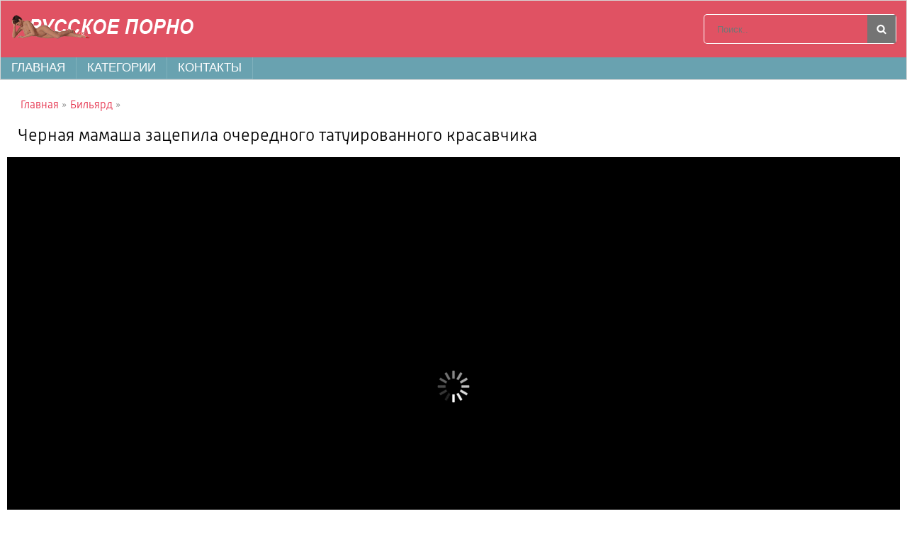

--- FILE ---
content_type: text/html; charset=utf-8
request_url: https://russkoe-porno1.com/1056-chernaya-mamasha-zacepila-ocherednogo-tatuirovannogo-krasavchika.html
body_size: 8922
content:
<!DOCTYPE html>
<html xmlns="http://www.w3.org/1999/xhtml" lang='ru'>
<head>
	<meta http-equiv="Content-Type" content="text/html; charset=utf-8" />
<title>Черная мамаша зацепила очередного татуированного красавчика смотреть онлайн</title>
<meta name="description" content="Большая черная мама раздвинула рогатку перед красавчиком Он аккуратно гладит пальцами её здоровую но гладко выбритую вагину В конечном итоге он..." />
<link href="https://russkoe-porno1.com/1056-chernaya-mamasha-zacepila-ocherednogo-tatuirovannogo-krasavchika.html" rel="canonical"/>
<link href="https://russkoe-porno1.com/rss.xml" rel="alternate" type="application/rss+xml" />
<script type="text/javascript" src="/engine/classes/js/jquery.js"></script>
<script type="text/javascript" src="/engine/classes/js/jqueryui.js"></script>
<script type="text/javascript" src="/engine/classes/js/dle_js.js"></script>
	 <meta name="viewport" content="width=device-width, initial-scale=1.0" />
	  <link rel="shortcut icon" href="/templates/jop/images/favicon.png" />
	  <link href="/templates/jop/style/styles.css" type="text/css" rel="stylesheet" />
	  <link href="/templates/jop/style/engine.css" type="text/css" rel="stylesheet" />
<script src="/player.js?1" ></script>
</head>
<body>
	<header class="header clearfix">
		<div class="headercont">
			<div class="header-top">
			<a href="/" class="logotype" title="Главная"><img src="/templates/jop/images/logo.png" alt="" /></a>
				<div class="search-box">
					<form id="quicksearch" method="post">
						<input type="hidden" name="do" value="search" />
						<input type="hidden" name="subaction" value="search" />
						<div class="search-field">
							<input id="story" name="story" placeholder="Поиск.." type="text" />
							<button type="submit"></button>
						</div>
					</form>
				</div>
				</div>
				<nav class="navbar">
					<div class="navbarmenu">
						<div class="mainmenu"><a href="/">Главная</a></div>
						<div class="kate"  id="show-menu"><a href="">Категории</a></div>
						<div class="contacts"><a href="/?do=feedback">Контакты</a></div>
					</div>
				</nav>
           </div>
		</header>		
<div class="second-wrapper">
	<div class="block center">	
		<main class="second-main">		
			<nav class="menu-inner" id="menu-inner">
				<div class='menuwrapper'>
					<ul class="megamenu"><li><a href="/domashnee/">Домашнее</a></li><li><a href="/analnoe/">Анальное </a></li><li><a href="/lizhut-anal/">Лижут анал</a></li><li><a href="/aziatskoe/">Азиатское </a></li><li><a href="/s-bolshoy-zhopoy/">С большой жопой</a></li><li><a href="/biseksualy/">Бисексуалы</a></li><li><a href="/bolshoy-chernyy-chlen/">Большой черный член</a></li><li><a href="/bolshie-siski/">Большие сиськи</a></li><li><a href="/sperma-na-siskah/">Сперма на сиськах</a></li><li><a href="/negrityanki/">Негритянки</a></li><li><a href="/minet/">Минет</a></li><li><a href="/bryunetki/">Брюнетки</a></li><li><a href="/kamshot/">Камшот</a></li><li><a href="/mulatki/">Мулатки</a></li><li><a href="/transy/">Трансы</a></li><li><a href="/v-chulkah-i-kolgotkah/">В чулках и колготках</a></li><li><a href="/molodye/">Молодые</a></li><li><a href="/pyanye/">Пьяные</a></li><li><a href="/v-parke/">В парке</a></li><li><a href="/v-dushe/">В душе</a></li><li><a href="/krasivaya-grud/">Красивая грудь</a></li><li><a href="/krasivaya-devushka/">Красивая девушка</a></li><li><a href="/pisayuschie/">Писающие</a></li><li><a href="/podglyadyvanie/">Подглядывание</a></li><li><a href="/v-magazine/">В магазине</a></li><li><a href="/kasting/">Кастинг</a></li><li><a href="/nudisty/">Нудисты</a></li><li><a href="/sekretarshi/">Секретарши</a></li><li><a href="/medsestra/">Медсестра</a></li><li><a href="/celka/">Целка</a></li><li><a href="/fisting/">Фистинг</a></li><li><a href="/pikap/">Пикап</a></li><li><a href="/spyaschie/">Спящие</a></li><li><a href="/vtroem/">Втроем </a></li><li><a href="/kunilingus/">Кунилингус</a></li><li><a href="/retro/">Ретро</a></li><li><a href="/v-pervyy-raz-anal/">В первый раз анал </a></li><li><a href="/semeynoe/">Семейное</a></li><li><a href="/nemeckoe/">Немецкое </a></li><li><a href="/babushki/">Бабушки</a></li><li><a href="/dvoynoe-proniknovenie/">Двойное проникновение</a></li><li><a href="/s-nevestoy/">С невестой</a></li><li><a href="/v-tualete/">В туалете </a></li><li><a href="/s-dlinnymi-volosami/">С длинными волосами </a></li><li><a href="/glubokaya-glotka/">Глубокая глотка</a></li><li><a href="/krupnym-planom/">Крупным планом</a></li><li><a href="/lizhet-zhopu/">Лижет жопу</a></li><li><a href="/poza-69/">Поза 69</a></li><li><a href="/skvirt/">Сквирт</a></li><li><a href="/sidit-na-lice/">Сидит на лице</a></li><li><a href="/chlen-iz-zhopy-v-rot/">Член из жопы в рот</a></li><li><a href="/yoga/">Йога</a></li><li><a href="/resling/">Реслинг </a></li><li><a href="/v-prezervative/">В презервативе</a></li><li><a href="/chlen-iz-dyrki/">Член из дырки</a></li><li><a href="/bikini/">Бикини </a></li><li><a href="/lateks/">Латекс</a></li><li><a href="/v-trusikah/">В трусиках</a></li><li><a href="/brat-i-sestra/">Брат и сестра</a></li><li><a href="/v-yubke/">В юбке</a></li><li><a href="/sperma-na-zhope/">Сперма на жопе</a></li><li><a href="/videochat/">Видеочат</a></li><li><a href="/charlidersha/">Чарлидерша</a></li><li><a href="/v-basseyne/">В бассейне</a></li><li><a href="/v-nochnom-klube/">в ночном клубе</a></li><li><a href="/v-lesu/">В лесу</a></li><li><a href="/v-mashine/">В машине </a></li><li><a href="/v-obschage/">В общаге </a></li><li><a href="/na-divane/">На диване </a></li><li><a href="/na-kuhne/">На кухне </a></li><li><a href="/na-stole/">На столе </a></li><li><a href="/pod-vodoy/">Под водой </a></li><li><a href="/malenkie-siski/">Маленькие сиськи</a></li><li><a href="/bondazh/">Бондаж</a></li><li><a href="/futfetish/">Футфетиш </a></li><li><a href="/gang-bang/">Ганг банг </a></li><li><a href="/pov/">Pov (от первого лица)</a></li><li><a href="/v-noskah/">В носках</a></li><li><a href="/s-korotkimi-volosami/">С короткими волосами</a></li><li><a href="/konchayuschie/">Кончающие</a></li><li><a href="/ha-mobilnyy/">Hа мобильный</a></li><li><a href="/na-publike/">На публике</a></li><li><a href="/popki/">Попки</a></li><li><a href="/v-podezde/">В подъезде</a></li><li><a href="/mzhm/">МЖМ</a></li><li><a href="/na-svadbe/">На свадьбе</a></li><li><a href="/s-hudymi/">С худыми</a></li><li><a href="/solo/">Соло</a></li><li><a href="/v-avtobuse/">В автобусе</a></li><li><a href="/v-poezde/">В поезде</a></li><li><a href="/brazers/">Бразерс</a></li><li><a href="/za-dengi/">За деньги</a></li><li><a href="/babushka-i-vnuk/">Бабушка и внук</a></li><li><a href="/v-primerochnoy/">В примерочной</a></li><li><a href="/armyanki/">Армянки</a></li><li><a href="/18-letnie/">18-летние</a></li><li><a href="/v-maske/">В маске</a></li><li><a href="/v-naruchnikah/">В наручниках</a></li><li><a href="/v-missionerskoy-poze/">В миссионерской позе</a></li><li><a href="/vengerskoe/">Венгерское</a></li><li><a href="/vchetverom/">Вчетвером</a></li><li><a href="/gruppovoy-minet/">Групповой минет</a></li><li><a href="/dzhinsy/">Джинсы</a></li><li><a href="/dyadya-i-plemyannica/">Дядя и племянница</a></li><li><a href="/zavyazannye-glaza/">Завязанные глаза</a></li><li><a href="/zrelaya-i-molodoy/">Зрелая и молодой</a></li><li><a href="/kanadskoe/">Канадское</a></li><li><a href="/kachki/">Качки</a></li><li><a href="/kitayanki/">Китаянки</a></li><li><a href="/kolumbiyskoe/">Колумбийское</a></li><li><a href="/lyubovnica/">Любовница</a></li><li><a href="/mama-druga/">Мама друга</a></li><li><a href="/mama-uchit-doch/">Мама учит дочь</a></li><li><a href="/mat-i-syn/">Мать и сын</a></li><li><a href="/mezhdu-sisek/">Между сисек</a></li><li><a href="/monashki/">Монашки</a></li><li><a href="/na-krovati/">На кровати</a></li><li><a href="/na-more/">На море</a></li><li><a href="/na-polu/">На полу</a></li><li><a href="/na-stule/">На стуле</a></li><li><a href="/na-yahte/">На яхте</a></li><li><a href="/naezdnicy/">Наездницы</a></li><li><a href="/nachalnica/">Начальница</a></li><li><a href="/neylon/">Нейлон</a></li><li><a href="/otchim-i-padcherica/">Отчим и падчерица</a></li><li><a href="/pirsing/">Пирсинг</a></li><li><a href="/policeyskie/">Полицейские</a></li><li><a href="/modeli/">Модели</a></li><li><a href="/prostitutki/">Проститутки</a></li><li><a href="/svyazannye-devushki/">Связанные девушки</a></li><li><a href="/seks-mashiny/">Секс машины</a></li><li><a href="/sluzhanki/">Служанки</a></li><li><a href="/soldaty/">Солдаты</a></li><li><a href="/sosedka/">Соседка</a></li><li><a href="/sperma-na-glazah/">Сперма на глазах</a></li><li><a href="/stony/">Стоны</a></li><li><a href="/syn-i-macheha/">Сын и мачеха</a></li><li><a href="/tescha-i-zyat/">Теща и зять</a></li><li><a href="/fitnes/">Фитнес</a></li><li><a href="/fitonyashki/">Фитоняшки</a></li><li><a href="/eksgibicionisty/">Эксгибиционисты</a></li><li><a href="/ekstrim/">Экстрим</a></li><li><a href="/eskort/">Эскорт</a></li><li><a href="/zhena-druga/">Жена друга</a></li><li><a href="/dvoynoy-anal/">Двойной анал</a></li><li><a href="/francuzskoe/">Французское</a></li><li><a href="/sperma-na-lice/">Сперма на лице</a></li><li><a href="/na-plyazhe/">На пляже </a></li><li><a href="/zrelye/">Зрелые </a></li><li><a href="/evropeyskoe/">Европейское</a></li><li><a href="/palec-v-pope/">Палец в попе</a></li><li><a href="/v-nizhnem-bele/">В нижнем белье</a></li><li><a href="/v-uniforme/">В униформе</a></li><li><a href="/taksi/">Такси</a></li><li><a href="/podruga-mamy/">Подруга мамы</a></li><li><a href="/amerikanskoe/">Американское</a></li><li><a href="/argentinskoe/">Аргентинское</a></li><li><a href="/bolshoy-chlen/">Большой член</a></li><li><a href="/masturbaciya/">Мастурбация</a></li><li><a href="/s-zhenoy/">С женой</a></li><li><a href="/volosataya-piska/">Волосатая писька</a></li><li><a href="/v-ofise/">В офисе </a></li><li><a href="/blondinki/">Блондинки</a></li><li><a href="/yaponskoe/">Японское</a></li><li><a href="/meksikanskoe/">Мексиканское</a></li><li><a href="/studenty/">Студенты </a></li><li><a href="/bilyard/">Бильярд</a></li><li><a href="/na-ulice/">На улице</a></li><li><a href="/staryy-i-molodaya/">Старый и молодая</a></li><li><a href="/ginekolog/">Гинеколог</a></li><li><a href="/lesbiyanki/">Лесбиянки</a></li><li><a href="/mezhrassovoe/">Межрассовое</a></li><li><a href="/styuardessy/">Стюардессы</a></li><li><a href="/na-balkone/">На балконе</a></li><li><a href="/v-bolnice/">В больнице</a></li><li><a href="/kudryavye/">Кудрявые</a></li><li><a href="/klizma/">Клизма</a></li><li><a href="/mama-i-doch/">Мама и дочь</a></li><li><a href="/s-bossom/">С боссом</a></li><li><a href="/na-rabote/">На работе</a></li><li><a href="/v-kafe/">В кафе</a></li><li><a href="/seks-igrushki/">Секс игрушки</a></li><li><a href="/erotika/">Эротика</a></li><li><a href="/v-armii/">В армии</a></li><li><a href="/kukold/">Куколд</a></li><li><a href="/mamashi/">Мамаши</a></li><li><a href="/tetya-i-plemyannik/">Тетя и племянник</a></li><li><a href="/tancy/">Танцы</a></li><li><a href="/v-samolete/">В самолете</a></li><li><a href="/podruga-zheny/">Подруга жены</a></li><li><a href="/mzhmzh/">МЖМЖ</a></li><li><a href="/seks-rabynya/">Секс-рабыня</a></li><li><a href="/massazh/">Массаж</a></li><li><a href="/v-ochkah/">В очках</a></li><li><a href="/lizhut-yayca/">Лижут яйца</a></li><li><a href="/strapon/">Страпон</a></li><li><a href="/v-otele/">В отеле</a></li><li><a href="/svyaschennik/">Священник</a></li><li><a href="/v-bane/">В бане</a></li><li><a href="/analnye-shariki/">Анальные шарики</a></li><li><a href="/predmety-v-pizde-i-zhope/">Предметы в пизде и жопе</a></li><li><a href="/goty/">Готы</a></li><li><a href="/koreyskoe/">Корейское</a></li><li><a href="/tatuirovki/">Татуировки</a></li><li><a href="/britaya-piska/">Бритая писька</a></li><li><a href="/polnyy-rot-spermy/">Полный рот спермы</a></li><li><a href="/baleriny/">Балерины</a></li><li><a href="/gospozha/">Госпожа</a></li><li><a href="/spyaschaya-mama/">Спящая мама</a></li><li><a href="/vecherinki/">Вечеринки </a></li><li><a href="/nyani/">Няни</a></li><li><a href="/drochit-nogami/">Дрочит ногами</a></li><li><a href="/v-tyurme/">В тюрьме</a></li><li><a href="/incest/">Инцест</a></li><li><a href="/zhmzh/">ЖМЖ</a></li><li><a href="/v-derevne/">В деревне</a></li><li><a href="/domohozyayka/">Домохозяйка</a></li><li><a href="/gimnastki/">Гимнастки</a></li><li><a href="/s-sashey-grey/">С Сашей Грей</a></li><li><a href="/seks-palcem/">Секс пальцем</a></li><li><a href="/na-kameru/">На камеру</a></li><li><a href="/na-kablukah/">На каблуках</a></li><li><a href="/seksvayf/">Сексвайф</a></li><li><a href="/rakom/">Раком</a></li><li><a href="/v-odezhde/">В одежде </a></li><li><a href="/gruboe/">Грубое</a></li><li><a href="/v-vannoy/">В ванной</a></li><li><a href="/sperma/">Сперма</a></li><li><a href="/pornozvezdy/">Порнозвезды</a></li><li><a href="/gruppovuha/">Групповуха</a></li><li><a href="/russkoe/">Русское</a></li><li><a href="/v-losinah/">В лосинах</a></li><li><a href="/fotograf/">Фотограф</a></li><li><a href="/striptiz/">Стриптиз </a></li><li><a href="/spermu-glotaet/">Сперму глотает</a></li><li><a href="/cheshskoe/">Чешское </a></li><li><a href="/v-spalne/">В спальне</a></li><li><a href="/v-limuzine/">В лимузине</a></li><li><a href="/macheha/">Мачеха</a></li><li><a href="/karliki/">Карлики</a></li><li><a href="/mama-devushki/">Мама девушки</a></li><li><a href="/v-biblioteke/">В библиотеке</a></li><li><a href="/konchayut-v-rot/">Кончают в рот</a></li><li><a href="/bolgarskoe/">Болгарское</a></li><li><a href="/v-lodke/">В лодке</a></li><li><a href="/tolstushki/">Толстушки </a></li><li><a href="/zrelyy-i-molodaya/">Зрелый и молодая</a></li><li><a href="/v-pervyy-raz/">В первый раз</a></li><li><a href="/dedushki/">Дедушки</a></li><li><a href="/santehnik/">Сантехник</a></li><li><a href="/bukkake/">Буккаке</a></li><li><a href="/s-pozhilymi/">С пожилыми</a></li><li><a href="/uchitel/">Учитель</a></li><li><a href="/v-bare/">В баре</a></li><li><a href="/otec-i-doch/">Отец и дочь</a></li><li><a href="/doktor/">Доктор</a></li><li><a href="/celuyutsya/">Целуются</a></li><li><a href="/afrikanskoe/">Африканское</a></li><li><a href="/ukrainskoe/">Украинское</a></li><li><a href="/orgazm/">Оргазм</a></li><li><a href="/italyanskoe/">Итальянское</a></li><li><a href="/emo/">Эмо</a></li><li><a href="/v-metro/">В метро</a></li><li><a href="/nozhki/">Ножки</a></li><li><a href="/svingery/">Свингеры </a></li><li><a href="/zolotoy-dozhd/">Золотой дождь</a></li><li><a href="/krasivyy-seks/">Красивый секс</a></li><li><a href="/korset/">Корсет</a></li><li><a href="/v-setke/">В сетке</a></li><li><a href="/brazilskoe/">Бразильское</a></li><li><a href="/orgii/">Оргии</a></li><li><a href="/v-perchatkah/">В перчатках</a></li><li><a href="/indiyskoe/">Индийское</a></li><li><a href="/bdsm/">Бдсм</a></li><li><a href="/izmena/">Измена</a></li><li><a href="/filmy/">Фильмы</a></li><li><a href="/v-sportzale/">В спортзале </a></li><li><a href="/v-lifte/">В лифте</a></li><li><a href="/krempay/">Кремпай</a></li><li><a href="/prelyudiya/">Прелюдия</a></li><li><a href="/na-prirode/">На природе</a></li><li><a href="/ryzhie/">Рыжие</a></li><li><a href="/naturalnaya-grud/">Натуральная грудь</a></li><li><a href="/arabskoe/">Арабское</a></li><li><a href="/s-beremennymi/">С беременными</a></li><li><a href="/skrytaya-kamera/">Скрытая камера</a></li></ul>
				</div>
			</nav>			
					
<div class="mtitle"><span id="dle-speedbar"><span itemscope itemtype="http://data-vocabulary.org/Breadcrumb"><a href="https://russkoe-porno1.com/" itemprop="url"><span itemprop="title">Главная</span></a></span> » <span itemscope itemtype="http://data-vocabulary.org/Breadcrumb"><a href="https://russkoe-porno1.com/bilyard/" itemprop="url"><span itemprop="title">Бильярд</span></a></span> &raquo; </span>
</div> 
  
 
 				
			
		    <div class="pages clearfix">
		        <div id='dle-content'><article class="full second-ignore-select">
		<div class="fcols clearfix">		
			<div class="fleft">
         <div class='fullh'><h1>Черная мамаша зацепила очередного татуированного красавчика</h1> </div>  
				<div class="fplayer video-box">	
<div id="my-player" style="text-align: center"><div style="width: 100%;position: relative;background: #000;"><img  style="margin: 25%;" src="/loading.gif"></div></div>
      <script type="text/javascript">
       function getplayer(id){
         $.post("/video.php",{id:id},function(d){
           $("#my-player").html(d);
         });
       }
       getplayer( "1056");
      </script>				
			    </div>
            <div class="full-desc">
               <div><span class='redurat'> <img src="/templates/jop/images/ico5.png" alt="">5 мин</span></div>
                <div class='downloadcont'>  
                     <div class="downloadw">      
                     <h2>Скачать:</h2>
                     <div id="download" style="text-align: left">Loading...</div></div>    
                </div> 
            </div>
				<div class="f-desc full-text clearfix">
                 <div class='fullcat'><p class="fullcat-text">Большая черная мама раздвинула рогатку перед красавчиком. Он аккуратно гладит пальцами её здоровую, но гладко выбритую вагину. В конечном итоге он радует свою даму кунилингусом. Мамаша, в свою очередь, тоже способна удовлетворить партнера своим ртом. </p>
                 <a href="https://russkoe-porno1.com/bilyard/">Бильярд</a> / <a href="https://russkoe-porno1.com/domashnee/">Домашнее</a> / <a href="https://russkoe-porno1.com/kamshot/">Камшот</a> / <a href="https://russkoe-porno1.com/minet/">Минет</a> / <a href="https://russkoe-porno1.com/pornozvezdy/">Порнозвезды</a> / <a href="https://russkoe-porno1.com/sperma-na-zhope/">Сперма на жопе</a></div>  
       <script >
       function downl(id){
         $.post("/downl.php",{id:id},function(d){
           $("#download").html(d);
         });
       }
       downl( "1056");
      </script>	
				</div>
			</div>			
			<div class="fright">
			</div>		
		</div>
		<div class="mtitle down"><h2 class='same'>Похожее порно видео</h2></div><br>
	    <div class="floats clearfix">
<div class="thumb">
	<div class='inthumb'>
		<a href="https://russkoe-porno1.com/1055-italyanskaya-damochka-soblaznila-svoego-soseda-i-jestko-emu-otsosala.html">
		  <img src="/uploads/posts/59/0f8c4c37b077cc8b082eeb207a10a117296f29bf.jpg" alt=""/>
		  
			<div class="th-rate">16 мин</div>		 
		</a>
	</div>
	<div class="th-title"><a href="https://russkoe-porno1.com/1055-italyanskaya-damochka-soblaznila-svoego-soseda-i-jestko-emu-otsosala.html">Итальянская дамочка соблазнила своего соседа и жестко ему отсосала</a></div>
</div><div class="thumb">
	<div class='inthumb'>
		<a href="https://russkoe-porno1.com/1054-ochen-seksualnaya-molodaya-blondinka-trahaet-bolshoy-huy-parnya.html">
		  <img src="/uploads/posts/834/9aae397447522898af8666abb9bb9974d399bf59.jpg" alt=""/>
		  <div class="video_hd">hd</div>
			<div class="th-rate">21 мин</div>		 
		</a>
	</div>
	<div class="th-title"><a href="https://russkoe-porno1.com/1054-ochen-seksualnaya-molodaya-blondinka-trahaet-bolshoy-huy-parnya.html">Очень сексуальная молодая блондинка трахает большой хуй парня</a></div>
</div><div class="thumb">
	<div class='inthumb'>
		<a href="https://russkoe-porno1.com/1053-eti-poshlye-devushki-znayut-kak-dostavit-udovolstvie-svoemu-parnyu.html">
		  <img src="/uploads/posts/712/076273834656c3576714361f5c27e778c9ebde42.jpg" alt=""/>
		  
			<div class="th-rate">1 ч 43 мин</div>		 
		</a>
	</div>
	<div class="th-title"><a href="https://russkoe-porno1.com/1053-eti-poshlye-devushki-znayut-kak-dostavit-udovolstvie-svoemu-parnyu.html">Эти пошлые девушки знают как доставить удовольствие своему парню</a></div>
</div><div class="thumb">
	<div class='inthumb'>
		<a href="https://russkoe-porno1.com/1052-nemeckaya-porno-zvezda-prishla-na-porno-kasting-i-byla-jestko-nakazana.html">
		  <img src="/uploads/posts/574/534300c5e189ff346fb7147800bb8a78443f6751.jpg" alt=""/>
		  
			<div class="th-rate">22 мин</div>		 
		</a>
	</div>
	<div class="th-title"><a href="https://russkoe-porno1.com/1052-nemeckaya-porno-zvezda-prishla-na-porno-kasting-i-byla-jestko-nakazana.html">Немецкая порно звезда пришла на порно кастинг и была жестко наказана</a></div>
</div><div class="thumb">
	<div class='inthumb'>
		<a href="https://russkoe-porno1.com/1051-simpatichnaya-milashka-jestko-trahaetsya-so-svoim-boyfrendom-na-krovati.html">
		  <img src="/uploads/posts/732/c5ba903ba726d3962a06a8d56865416bacbbd082.jpg" alt=""/>
		  <div class="video_hd">hd</div>
			<div class="th-rate">14 мин</div>		 
		</a>
	</div>
	<div class="th-title"><a href="https://russkoe-porno1.com/1051-simpatichnaya-milashka-jestko-trahaetsya-so-svoim-boyfrendom-na-krovati.html">Симпатичная милашка жёстко трахается со своим бойфрендом на кровати</a></div>
</div><div class="thumb">
	<div class='inthumb'>
		<a href="https://russkoe-porno1.com/1049-parochka-molodojen-zanimaetsya-lyubovyu-pryamikom-na-parkete.html">
		  <img src="/uploads/posts/336/71affdaaaa89839a255fdc66872bba6a6d017c9d.jpg" alt=""/>
		  
			<div class="th-rate">6 мин</div>		 
		</a>
	</div>
	<div class="th-title"><a href="https://russkoe-porno1.com/1049-parochka-molodojen-zanimaetsya-lyubovyu-pryamikom-na-parkete.html">Парочка молодожен занимается любовью прямиком на паркете</a></div>
</div><div class="thumb">
	<div class='inthumb'>
		<a href="https://russkoe-porno1.com/1048-blondinka-osushchestvila-mechtu-i-trahnulas-srazu-s-dvumya-parnyami.html">
		  <img src="/uploads/posts/925/e1ea87a11512aa656712e373a70308a60a967676.jpg" alt=""/>
		  
			<div class="th-rate">21 мин</div>		 
		</a>
	</div>
	<div class="th-title"><a href="https://russkoe-porno1.com/1048-blondinka-osushchestvila-mechtu-i-trahnulas-srazu-s-dvumya-parnyami.html">Блондинка осуществила мечту и трахнулась сразу с двумя парнями</a></div>
</div><div class="thumb">
	<div class='inthumb'>
		<a href="https://russkoe-porno1.com/1047-zloy-nachalnik-udovletvoryaet-jelaniya-svoey-goryachey-sekretarshi.html">
		  <img src="/uploads/posts/195/8b3d553831cbd4b8a1017b0df9014a26de2270bc.jpg" alt=""/>
		  
			<div class="th-rate">24 мин</div>		 
		</a>
	</div>
	<div class="th-title"><a href="https://russkoe-porno1.com/1047-zloy-nachalnik-udovletvoryaet-jelaniya-svoey-goryachey-sekretarshi.html">Злой начальник удовлетворяет желания своей горячей секретарши</a></div>
</div><div class="thumb">
	<div class='inthumb'>
		<a href="https://russkoe-porno1.com/1046-podkachannyy-mujchina-trahaet-afrikanskuyu-prostitutku-v-nomere-otelya.html">
		  <img src="/uploads/posts/437/5b95744b0a89824930c34ce7f814d9d330917f01.jpg" alt=""/>
		  
			<div class="th-rate">1 ч 1 мин</div>		 
		</a>
	</div>
	<div class="th-title"><a href="https://russkoe-porno1.com/1046-podkachannyy-mujchina-trahaet-afrikanskuyu-prostitutku-v-nomere-otelya.html">Подкачанный мужчина трахает африканскую проститутку в номере отеля</a></div>
</div><div class="thumb">
	<div class='inthumb'>
		<a href="https://russkoe-porno1.com/1045-hudaya-telka-s-dlinnymi-nogami-beret-za-shcheku-huy-svoego-partnera-a-potom-stanovitsya-rakom-pered-nim.html">
		  <img src="/uploads/posts/653/ea345d0ab22ca0b4b7013bc8c4d52bf3acf91c0f.jpg" alt=""/>
		  <div class="video_hd">hd</div>
			<div class="th-rate">31 мин</div>		 
		</a>
	</div>
	<div class="th-title"><a href="https://russkoe-porno1.com/1045-hudaya-telka-s-dlinnymi-nogami-beret-za-shcheku-huy-svoego-partnera-a-potom-stanovitsya-rakom-pered-nim.html">Худая телка с длинными ногами берет за щеку хуй своего партнера, а потом становиться раком перед ним</a></div>
</div><div class="thumb">
	<div class='inthumb'>
		<a href="https://russkoe-porno1.com/1044-rezvaya-baba-sochno-stonet-ot-napora-yarkogo-seksa-i-priyatno-konchaet.html">
		  <img src="/uploads/posts/607/031c3acb4c65bc338eb05a1f50a3d106b9ac9ecf.jpg" alt=""/>
		  
			<div class="th-rate">6 мин</div>		 
		</a>
	</div>
	<div class="th-title"><a href="https://russkoe-porno1.com/1044-rezvaya-baba-sochno-stonet-ot-napora-yarkogo-seksa-i-priyatno-konchaet.html">Резвая баба сочно стонет от напора яркого секса и приятно кончает</a></div>
</div><div class="thumb">
	<div class='inthumb'>
		<a href="https://russkoe-porno1.com/1043-belokuraya-damochka-otsosala-bolshoy-chlen-svoego-lyubovnika.html">
		  <img src="/uploads/posts/41/a25b801d622287f7cf6d34b78d80c0a9fbc2a0e9.jpg" alt=""/>
		  
			<div class="th-rate">22 мин</div>		 
		</a>
	</div>
	<div class="th-title"><a href="https://russkoe-porno1.com/1043-belokuraya-damochka-otsosala-bolshoy-chlen-svoego-lyubovnika.html">Белокурая дамочка отсосала большой член своего любовника</a></div>
</div><div class="thumb">
	<div class='inthumb'>
		<a href="https://russkoe-porno1.com/1042-pojilaya-belokuraya-pornozvezda-reshila-osvejit-vospominaniya-o-sekse.html">
		  <img src="/uploads/posts/615/2bdc4bea21b1d2fc47c8b62fe04d46526ad7acb7.jpg" alt=""/>
		  
			<div class="th-rate">23 мин</div>		 
		</a>
	</div>
	<div class="th-title"><a href="https://russkoe-porno1.com/1042-pojilaya-belokuraya-pornozvezda-reshila-osvejit-vospominaniya-o-sekse.html">Пожилая белокурая порнозвезда решила освежить воспоминания о сексе</a></div>
</div><div class="thumb">
	<div class='inthumb'>
		<a href="https://russkoe-porno1.com/1041-lateksnaya-pizdenka-umelo-rabotaet-po-obrezannomu-chlenu-i-konchaet.html">
		  <img src="/uploads/posts/887/b405e61f11680e18a202ac8068d9c139aba84f5a.jpg" alt=""/>
		  
			<div class="th-rate">27 мин</div>		 
		</a>
	</div>
	<div class="th-title"><a href="https://russkoe-porno1.com/1041-lateksnaya-pizdenka-umelo-rabotaet-po-obrezannomu-chlenu-i-konchaet.html">Латексная пизденка умело работает по обрезанному члену и кончает</a></div>
</div><div class="thumb">
	<div class='inthumb'>
		<a href="https://russkoe-porno1.com/1040-stroynaya-telka-v-krasivom-bele-smogla-vozbudit-muja-i-zalezla-na-ego-chlen.html">
		  <img src="/uploads/posts/560/23c1069ea5d02bbcc10fe2405743d35c461daac7.jpg" alt=""/>
		  <div class="video_hd">hd+</div>
			<div class="th-rate">27 мин</div>		 
		</a>
	</div>
	<div class="th-title"><a href="https://russkoe-porno1.com/1040-stroynaya-telka-v-krasivom-bele-smogla-vozbudit-muja-i-zalezla-na-ego-chlen.html">Стройная телка в красивом белье смогла возбудить мужа и залезла на его член</a></div>
</div><div class="thumb">
	<div class='inthumb'>
		<a href="https://russkoe-porno1.com/1039-bryunetka-tak-hotela-seksa-chto-vstala-rakom-pryamo-v-bare.html">
		  <img src="/uploads/posts/287/88853873e9aedac87504728df2c26e8f4f47be6f.jpg" alt=""/>
		  <div class="video_hd">720p</div>
			<div class="th-rate">12 мин</div>		 
		</a>
	</div>
	<div class="th-title"><a href="https://russkoe-porno1.com/1039-bryunetka-tak-hotela-seksa-chto-vstala-rakom-pryamo-v-bare.html">Брюнетка так хотела секса, что встала раком прямо в баре</a></div>
</div></div>	
</article></div>
		    </div>
		    			
		</main>		
		<footer class="footer clearfix">
               <div class="col-md-6">
               <a href="/" class="first" rel="nofollow">PornoBEG.com</a>
               </div>
               <div class="col-md-6 leftfloat"> 
               <div><a href="/" class="first" rel="nofollow">Главная</a>|<a href="/?do=feedback">Контакты</a></div>
               </div>
		</footer>	
	</div>
</div>
<script src="/templates/jop/js/libs.js"></script>
    <script ><!--
new Image().src = "//counter.yadro.ru/hit?r"+
escape(document.referrer)+((typeof(screen)=="undefined")?"":
";s"+screen.width+"*"+screen.height+"*"+(screen.colorDepth?
screen.colorDepth:screen.pixelDepth))+";u"+escape(document.URL)+
";"+Math.random();//--></script>
</body>
</html>

--- FILE ---
content_type: text/html; charset=UTF-8
request_url: https://russkoe-porno1.com/downl.php
body_size: -191
content:
	<a target="_blank" href="https://russkoe-porno1.com/downl.php?file=" download=''>
	480p</a>


--- FILE ---
content_type: text/css
request_url: https://russkoe-porno1.com/templates/jop/style/styles.css
body_size: 5548
content:
@font-face{
src: url(../fonts/russia-light.otf);
font-family: Russia;
}
 /* SET BASE
}
----------------------------------------------- */
* {background: transparent;margin:0;padding:0;outline:none;border: 0;-webkit-box-sizing: border-box;-moz-box-sizing: border-box;box-sizing: border-box;}
ol, ul {list-style:none;}
blockquote, q {quotes:none;}
table {border-collapse:collapse;border-spacing:0;}
input, select {vertical-align:middle;}
article, aside, figure, figure img, figcaption, hgroup, footer, header, nav, section, main {display: block;}
body {font: 12px Russia, Arial, Helvetica, sans-serif; line-height:normal; padding:0; margin:0;        
color: #000;     background: white;
    font-size: 13px;
 height:100%; width:100%; font-weight:normal;}
img {max-width:100%;}
.clr {clear: both;}
.clearfix:after {content: ""; display: table; clear: both;}
a {color: #000; text-decoration: none;}
a:hover, a:focus { text-decoration: underline;}
h1, h2, h3, h4, h5 {font-weight:400; font-size:18px;}

.second-form-wrap {
    margin: 17px 8px 17px 8px;
    padding: 25px;
}
#my-player {
    background-color: #000;
}
.mach-text{
	padding: 10px;
    margin: 5px 0 0 5px;
    top: -10px;
    border: 1px solid #dfdfdf;
    font-size: 16px;
    background-color: #f5f5f5;
    color: black;
    font-size: 16px;
    border-radius: 9px;
}
#dle-content{
	display: flex;
	justify-content: center;
	flex-wrap: wrap;

}
.menuwrapper{
max-height: 80%;
overflow-y: scroll;
    margin: 100px auto;
}
.sub-title h1 {margin-bottom:15px; font-size:24px; font-weight:700;}
.pm-page, .second-search-page, .static-page, .tags-page, .second-form-wrap {}

.video_hd {
   
  bottom: 14px;
    left: 5px;
    padding: 7px;
    background: rgba(0,0,0,.7);
    font-size: 14px;
    position: absolute;
    text-transform: uppercase;
    font-weight: 600;
    color: white;
}
.inthumb{
position: relative;
}
#dle-speedbar a, .dle-speedbar a {
    color: #e52d48;
}
#dle-speedbar{
color: #959595;
    font-weight: 300;
    font-size: 16px;
    margin-top: 12px;
    display: block;
    margin-bottom: -10px;
    margin-left: 19px;
}
.f-desc span{
 
}
.shortbadge{
          position: relative;
    z-index: 955;
    display: flex;
    height: auto;
    bottom: 39px;
    left: 13px;
}
.thumb img{
 
    width: 100%;
    
}
/*--- SET ---*/
.button, .pagi-load a, .up-second li a, .usp-edit a, .qq-upload-button, button:not(.color-btn):not([class*=fr]), 
html input[type="button"], input[type="reset"], input[type="submit"], .meta-fav a, .usp-btn a {padding:0 20px;display:inline-block;height:40px;line-height:40px;border-radius:0px;cursor:pointer;background-color: #747474;color:#fff;text-align:center;}
button::-moz-focus-inner, input::-moz-focus-inner {border:0; padding:0;}
button[disabled], input[disabled] {cursor:default;}
.button:hover, .up-second li a:hover, .usp-edit a:hover, .qq-upload-button:hover, .pagi-load a:hover, .usp-btn a:hover,
button:not(.color-btn):hover, html input[type="button"]:hover, input[type="reset"]:hover, input[type="submit"]:hover, .meta-fav a:hover 
{background-color:#6869ff; color:#fff;}
button:active, html input[type="button"]:active, input[type="reset"]:active, input[type="submit"]:active 
{box-shadow: inset 0 1px 4px 0 rgba(0,0,0,0.1);}
input[type="submit"].bbcodes, input[type="button"].bbcodes, input.bbcodes, .ui-button 
{font-size: 12px !important; height: 30px !important; line-height:30px !important; padding: 0px 10px; border-radius:3px;}

input[type="text"], input[type="password"] {display:block;width:100%;height:40px;padding:0 15px;color: white; background-color:#fff;border-radius:0px;-webkit-appearance: none; box-shadow: 0px 0px 0px 1px white, 1px 1px 3px 0px rgba(0,0,0,0.1);}
input[type="text"]:focus {}

input:focus::-webkit-input-placeholder {color: transparent}
input:focus::-moz-placeholder {color: transparent}
input:focus:-moz-placeholder {color: transparent}
input:focus:-ms-input-placeholder {color: transparent} 

select {height:40px;border:1px solid #e3e3e3;background-color:#FFF;color: #757575;}
textarea {display:block; width:100%; padding:10px; border:1px solid #e3e3e3; background-color:#F8F8F8; 
border-radius:0; overflow:auto; vertical-align:top; resize:vertical; 
box-shadow:0 0 0 1px #EDEDED,inset 1px 1px 3px 0 rgba(0,0,0,0.1);}
.video_hd div{
    padding: 5px;
}
.img-box, .img-wide, .img-resp-h, .img-resp-v {overflow:hidden; position:relative; background-color:#000;}
.img-resp-h {padding-top:58%;}
.img-resp-v {padding-top:130%;}
.img-box img, .img-resp-h img, .img-resp-v img {width:100%; min-height:100%; display:block;}
.img-resp-h img, .img-resp-v img {position:absolute; left:0; top:0;}
.img-wide img {width:100%; display:block;}
.img-square img {width:150%; max-width:150%; margin-left:-25%;}
.nowrap {white-space:nowrap; overflow:hidden; text-overflow:ellipsis;}
button, .th-img {transition: all .3s;}
.button {transition: color .3s, background-color .3s, opacity .3s;}
.ps-link {cursor:pointer;}
.icon-l .fa {margin-right:10px;}
.icon-r .fa {margin-left:10px;}

.fx-row {display:-ms-flexbox;display:-webkit-flex;display:flex;-ms-flex-wrap:wrap;-webkit-flex-wrap:wrap;flex-wrap:wrap;
-ms-flex-pack:justify;-webkit-justify-content:space-between;justify-content:space-between;}
.fx-center{-ms-flex-pack:center;-webkit-justify-content:center;justify-content:center}
.fx-between{-ms-flex-pack:justify;-webkit-justify-content:space-between;justify-content:space-between}
.fx-stretch{-ms-flex-align:stretch;-webkit-align-items:stretch;align-items:stretch}
.fx-top{-ms-flex-align:start;-webkit-align-items:flex-start;align-items:flex-start}
.fx-middle{-ms-flex-align:center;-webkit-align-items:center;align-items:center}
.fx-bottom{-ms-flex-align:end;-webkit-align-items:flex-end;align-items:flex-end}
.fx-col{display:-ms-flexbox;display:-webkit-flex;display:flex; 
-ms-flex-direction:column;-webkit-flex-direction:column;flex-direction:column}
.fx-wrap{-ms-flex-wrap:wrap;-webkit-flex-wrap:wrap;flex-wrap:wrap}


/* BASIC GRID
----------------------------------------------- */
.second-wrapper {min-width:300px;overflow:hidden;max-width: 100%;margin: 0 auto;}
.center {max-width: 100%; margin:0 auto; position:relative; z-index:20;}
.header {
	display: flex;
    justify-content: space-between;
    border-radius: 1px;
    width: 100%;
    z-index: 1000;
    margin-bottom: 15px;
	
	}
.second-main {padding: 0px 10px;
    margin: 0 auto;
    min-height: 600px;
    overflow: hidden;
    background: rgba(256,256,256,0.6);
    }
.footer {
       position: relative;
    padding: 39px 16px 35px 22px;
    margin-top: 20px;
    display: flex;
    background: #232323;
    color: #f1f1f1;
    font-size: 14px;
}
.search-field button{
background: #c29a3e;
}
.navbar{
    color: white;
    z-index: 1001;
    position: relative;
    	background: #69A2B0;
    	width: 100%;
}
.col-md-3{
width:25%;
}
.col-md-6{
width:50%;
}
.form-item > input[type="text"], .form-secur select,.form-item textarea{
	border-radius: 0;
    height: auto;
    font-size: 14px;
    color: #737576;
    background: transparent;
    height:38px;
    width:522px !important;
    padding: 8px 15px;
    border: 1px solid #ddd;
    -webkit-box-shadow: inset 0 1px 3px 0 rgba(0,0,0,0.08);
    box-shadow: inset 0 1px 3px 0 rgba(0,0,0,0.08);
}
.form-item textarea{
height:300px;
}


.form-item label{
	    text-transform: uppercase;
    color: #343434;
    font-size: 14px;
    font-weight: bold;
}
.second-form-wrap h1{
	font-size: 30px;
	    margin-bottom: 30px;
}
.form-submit button:last-child {
    display: block;
    margin: 0 auto !important;
}
/* HEADER
----------------------------------------------- */
.speedbar {height:20px; line-height:20px; text-align:center; padding:0 2010px; margin:0 -2000px; color:#888; background-color:#f5f5f5;}
.speedbar a {text-decoration:underline; opacity:0.6;}

.navbarmenu div{
	      padding: 5px 15px;
    text-transform: uppercase;
    border-right: 1px solid rgba(255,255,255,.15);
    border-bottom: 1px solid rgba(255,255,255,.15);
    font-family: PT Sans Narrow,sans-serif;
    font-weight: 400;
    font-size: 17px;
    color: #fff;
    transition: .2s all;
}
.navbarmenu div:hover{
	background: #737373;
}

.navbarmenu div a:hover{
	color: white !important;
}
.navbarmenu div a{
 color: white;
}
.navbarmenu{
	display: flex;
    justify-content: flex-start;
}
.btn-menu:hover {background-color:#43484c; color:#fff;}

.logotype {
    width: 300px;
    display: block;
    left: -22px;
    top: 10px;
    overflow: hidden;
}

.search-box {width:270px;float:right;
margin-right: 15px;
}

.f-desc span:before{
content: url(../images/icon-duration.png);
position: absolute;
    margin-top: 2px;
    margin-left: -20px;
}
.f-desc span{
margin-left: 15px;
}

.search-field {width:100%; position:relative;}
.search-field input, .search-field input:focus {
	width: 100%;
    border-radius: 4px;
    border: 0;
    height: 40px;
    background-color: #212121;
    padding: 2px 18px;
    font-size: 13px;
    background: 0;
}
.search-box button {
    position: absolute;
    right: 0px;
    top: 0px;
    padding: 0 !important;
    width: 40px;
    background: white url(../images/icon-search.png) no-repeat center;
    height: 40px !important;
    line-height: 40px !important;
    font-size: 18px;
    color: #DEDEDE !important;


}
.search-box button:hover{
background: #ec41ef url(../images/icon-search.png) no-repeat cente
}
.downloadw{
 display: flex;
    padding: 11px 15px 3px 15px;
}
.redurat{
	   font-size: 17px;
    font-weight: 100;
    color: #373a39;
    margin-left: 55px;
    display: flex;
    align-items: center;
    margin-top: 7px;
    line-height: 27px;
}
.redurat img{
position: absolute;
    margin-left: -30px;
    margin-top: -1px;
}
.menu-inner {display:none;}
.menu-inner div {padding:0 0 20px 0;
    max-width: 1150px;
    background-color:#FFF;
}
.menu-inner li {display:inline-block; vertical-align:top; 
width:25%;
}
.menu-inner a {display:block; padding:7px 10px; border-radius: 1px;}


.mtitle h1{
margin-top: -23px;
    margin-bottom: 10px;



    font-size: 24px;
    font-weight: normal;
    color: #4d4c4d;
    margin-bottom: 20px;
    text-transform: uppercase;

}
.mtitle.down{
margin-bottom: 5px;
margin-top: 47px;
}
/* THUMB
----------------------------------------------- */
.mtitle {
	    font-size: 18px;
    font-weight: 700;
    color: white;
    margin-bottom: 20px;
    margin-top: 4px;
   
}
.floats {margin: 0 -2px;}
.thumb {
	    width: 24%;
    background: #f5f5f5;
    float: left;
    position: relative;
    margin: 0 7px 10px 7px;
        box-shadow: 0px 0px 5px #FFCAB1;
}
.thumb > a {display:block; padding-top:58%; border:1px solid #1e1e1f; overflow:hidden; position:relative;}
.thumb > a img {width:100%; min-height:100%; display:block; position:absolute; left:0; top:0;}

.th-rate {
	    left: 3px;
    padding: 7px 5px 7px 26px;
    width: 86px;
    font-size: 14px;


     top: 5px;
    background: rgba(0,0,0,.7);
    position: absolute;
    border-radius: 2px;
    color: #fff;

}
.fullcat-text{
	color: black;
}
.th-rate:before{
	content: url(../images/clock.svg);
	position: absolute;
	transform: scale(0.7);
	margin-left: -25px;
    margin-top: -4px;
}
.th-title {
        left: 7px;
    bottom: 15px;
    right: 7px;
    padding: 3px 14px 3px 11px;
    color: #FFF;
    font-size: 20px;
    line-height: 28px;
    overflow: hidden;
    text-overflow: ellipsis;
    height: 61px;
}
.th-title a{
	font-weight: 300;
}
.leftfloat{
text-align: right;
}
.headercont{
    width: 100%;
    display: flex;
    justify-content: space-between;
    flex-direction: column;
    margin: 0 auto;
    align-items: center;
    background: #E05263;
    border: 1px solid #d6d6d6;
   
}
.header-top{
	display: flex;
	justify-content: space-between;
	width: 100%;

	    padding-top: 20px;
    padding-bottom: 20px;

}
.thumb:hover .th-title a{
    text-decoration: underline;
}
.leftfloat a{
 margin-left: 5px;
 margin-right:  5px;
}
/* FOOTER
----------------------------------------------- */
.ft-copyr {margin: 0px 20px 0 0; padding:10px; display:inline-block; float:left;  color: #959595;}
.ft-menu a {float:right; margin:0 20px 10px 0; display:inline-block;color:white;}
.ft-menu a:hover {text-decoration:underline;}
.counter {display:inline-block; height:31px; background-color:#f5f5f5; 
position:absolute; right:10px; top:10px;}
.menu-inner{
    
    position: fixed;
    z-index: 1000;
    top: 0;
    left: 0;
    bottom: 0;
    right: 0;
   
}
footer a{
 color: #ed3bf0;
text-decoration: underline;
font-weight: 700;
}
.navigation span{
     color: #fff;
    background-color: #505050;
}
.navigation a{
	background-color: #eee;
}
.navigation a:hover{
color: white !important;
background: black !important;
}
/* BOTTOM NAVIGATION
----------------------------------------------- */
.fplayer.video-box{
	background: #000000;
}
#my-player{
	max-width: 1200px;
	margin: auto;
}
.full-desc{
	display: flex;
	justify-content: flex-start;
}
.second-nav-bottom {
    line-height: 36px;
    text-align: center;
    margin: 12px;
    padding: 0px 5px 0px 5px;
   
    background-size: contain;
}
.pagi-nav {max-width:100%; display:inline-block;}
.pagi-nav > span {display:inline-block;}
.pprev, .pnext {}
.pprev {}
.pnext a, .pprev a, .pprev > span, .pnext > span {display:block; width:36px; text-align:center;}
.navigation {text-align:center;}
.navigation a, .navigation span, .pnext a, .pprev a, .pprev > span, .pnext > span {
        padding: 10px 20px;
    font-size: 22px;
   
    transition: ease .3s all;
    margin: 2px 3px 2px 0;
    border-radius: 10px;
}

.fullh{
	    background-color: white;
	    padding: 10px 10px 0;
    position: relative;
}
.navigation span.nav_ext {background-color:#fff; color:#888;}
.dle-comments-navigation .pagi-nav {margin-bottom:0;}


/* FULL
----------------------------------------------- */
.full h1 {
   font-size: 25px;
    text-align: left;
    padding: 0 5px 15px;
    font-weight: 400;
}
.h1tube{
position: absolute;
margin-top: 14px;
    margin-left: 14px;
}
.mtitle.down img{
position: absolute;
    margin-top: 14px;
    margin-left: 12px;
}
.full h1 a {color:#f1a03b; margin-left:10px;}
.fcols {margin-bottom:-30px;}
.fright {width:240px; float:right; text-align:center;}
.fleft {/*width:calc(100% - 270px);width:-webkit-calc(100% - 270px);*//* float:left; *//* background-color:#FFF; */margin: 0 auto;}
.full-tags {padding:15px; padding-top:0; line-height:26px;}
.full-tags a {background-color:#eee; color:#000; padding:0 10px; display:inline-block; margin:5px 0 0 7px;}
.fplayer {background-color:#000;}


.full-comms {display:none;}
.fright .rkl-box {margin-top:20px;}

.fr-title {font-size:18px; font-weight:700;}
.frate {font-size:16px;}
.f-rate {white-space:nowrap; text-align:center; margin:20px 0 10px 0;}
.rate-plus, .rate-minus, .rate-counts {display:inline-block; vertical-align:middle; float:left;}
.rate-data {display:none;}
.rate-counts {padding:0 10px; height:60px; width:calc(100% - 120px); width:-webkit-calc(100% - 120px);}
.rate-plus, .rate-minus {cursor:pointer; width:60px; height:60px; text-align:center; font-size:40px; line-height:60px;}
.rate-plus {color:#1e9b05;}
.rate-minus {color:#d00707;}
.rate-plus:hover, .rate-minus:hover {opacity:0.8;}
.rate-bar {width:100%; min-height:6px; height:6px; border-radius:4px; overflow:hidden; 
position:relative; background-color:#ef4559;}
.rate-fill {width:50%; height:100%; position:absolute; left:0; top:0; background-color:#7bbc00; transition:width 1s linear;}
.rate-perc {font-size:30px; color:#1e9b05;}

/* FULL STORY STATIC
----------------------------------------------- 
.video-box embed, .video-box object, .video-box video, .video-box iframe, .video-box frame 
{max-width:700px !important; margin:0 auto; display:block; width:100%; height:400px;}*/
.mejs-container {max-width:100% !important;}
.full-text {font-size: 15px;
    font-weight: 300;
    line-height:20px;color: #959595; }
.full-text img:not(.emoji) {max-width:100%; margin:10px 0;}
.full-text > img[style*="left"], .full-text > .highslide img[style*="left"] {margin:0 10px 10px 0;}
.full-text > img[style*="right"], .full-text > .highslide img[style*="right"] {margin:0 0 10px 10px;}
.full-text a {
   padding: 4px 10px;
    margin: 2px 10px 2px 0;
    font-size: 15px;
    background-color: #494949;
    color: white;
    border-radius: 9px;
}
.full-text a:hover{
	color: black;
}
.fullcat{
       padding: 10px;
    background-color: #f5f5f5;
    border-top: 2px solid #505050;
    margin-top: 10px;
}
.full-text a:hover {text-decoration:underline;}
.full-text h2, .full-text h3, .full-text h4, .full-text h5 {margin:10px 0; font-size:18px; }
.full-text p {margin-bottom:10px;}
.full-text ul, .full-text ol {margin:0;}
.full-text ul li {list-style:disc; margin-left:40px;}
.full-text ol li {list-style:decimal; margin-left:40px;}
.downloadcont{
   display: flex;
    justify-content: flex-end;
    align-items: center;
  
    padding-left: 10px;

}
.same{
    color: #4d4c4d;
    padding: 10px 6px 10px;
    font-weight: 300;
    font-size: 24px;
    justify-content: space-between;
    display: flex;
}
#download{
	display: flex;
	justify-content: flex-start;
}
#download a{
margin-left: 10px;
    padding: 4px 10px 4px 10px;
    color: white;
    background: #505050;
    border-radius: 8px;
    margin-top: 1px;
    display: block;
}
#download a:hover{
color:white !important;
}
.form-item i {width: 18px;}
.form-item > input[type="text"], .form-item > input[type="password"], .form-item > input[type="file"] {
    float: none !important;
    max-width: 600px;
    display: inline-block !important;
}

/* ADAPTIVE
----------------------------------------------- */
@media screen and (max-width: 1430px){
	.thumb{
		    margin: 0.2% 4px 10px 0.2%;
	}
}
@media screen and (max-width: 1220px) {
.thumb {
    width: 32%;
}
/*.thumb{height: 266px;}*/
.video-box embed, .video-box object, .video-box video, .video-box iframe, .video-box frame 
{max-width:100% !important;}

}
@media screen and (max-width: 1100px){

 .header{
 height: 120px;
 }
 .menuwrapper {
    max-height: 80%;
    overflow-y: scroll;
    margin: 150px auto;
}
 .search-box{
 width:400px;
 }
}
@media screen and (max-width: 1000px) {
.headercont{
width:100%;
}
}
@media screen and (max-width: 800px){
	.header {
    height: 158px;
}
}
@media screen and (max-width: 950px) {
	.form-item > input[type="text"], .form-secur select, .form-item textarea {
		width: 440px !important;
	}
	.ft-copyr {
    margin: -10px 20px 5px 70px;
}
   .thumb{
   	width: 49%;
   }

.search-box {width: 320px;
  
}
}

@media screen and (max-width: 760px) {
	.thumb img {
    width: 100%;
}

.logotype{
margin-top: -15px;
}
.navbar{
margin-top: -20px;
}
.leftfloat {
    text-align: center;
    margin-top: 15px;
}
.adult{
margin-left: 10px;
}
.footer{
flex-wrap: wrap;
}
.col-md-3{
width:100%;
}
.col-md-6{
width:100%;
}
/*.thumb {
    height: 320px;
}*/
	footer .col-md-6{
	margin-top: 20px;
	}
	.menuwrapper {
    max-height: 74%;
    overflow-y: scroll;
    margin: 184px auto;
}
.menu-inner li {
    display: inline-block;
    vertical-align: top;
    width: 33.3%;
}
	#dle-captcha{
		    margin-top: 23px;
    display: block;
	}
    .mtitle {font-size:18px; font-weight:700;}
   
    .form-item > input[type="text"], .form-secur select, .form-item textarea {
		width: 350px !important;
	}
    .search-box button{
    right:0px;
    }
    .shortbadge {
   bottom: 38px;
    position: relative;
}
/*.th-title{
	margin-top: -20px;
}*/
.full h1 {
    font-size: 18px;
    margin-top: 0px;
}


.header {height:160px;}
.btn-menu {padding:0; line-height:40px; height:40px; text-align:center; float:none; margin:0 -10px 10px -10px;}



.counter {position:static; margin-top:10px;}

.full h1 {font-size:18px;}
.fright {width:100%; float:none; margin-top:20px;}
.fleft {width:100%; float:none;}
.frate {width:300px; margin:0 auto;}

.ac-protect {margin-top:0px;}
.comments-tree-list .comments-tree-list {padding-left:0px !important;}
.comments-tree-list .comments-tree-list:before {display:none;}
.mass_comments_action {display:none;}
.sub-title h1 {font-size:18px; line-height:24px;}
}
@media screen and (max-width: 650px){
	.thumb{
		width: 99%;
	}
	span.navigation {
    text-align: center;
    display: flex;
    flex-wrap: wrap;
}
}
@media screen and (max-width: 590px) {
	.menu-inner li {
    display: inline-block;
    vertical-align: top;
    width: 50%;
}
}
@media screen and (max-width: 510px){
	.search-box {
    width: 89%;
    margin-left: 19px;
    margin-top: 14px;
}
	.header-top{
		flex-wrap: wrap;
	}
	.navbarmenu div a {
    font-size: 14px;
}
.navbarmenu div {
    text-transform: uppercase;
    padding: 8px 12px 8px 12px;
    }
}
/*.center {max-width:480px;}*/

/*.thumb {
    height: 275px;
}*/

.video-box embed, .video-box object, .video-box video, .video-box iframe, .video-box frame {height:300px;}

.ac-soc {position:static;}
.ac-inputs input {width:100%; margin-top:10px;}
.ac-protect {width:100%; float:none; margin:0;}
.ui-dialog {width:100% !important;}
.upop-left, .upop-right {float:none !important; width:100% !important; margin:0; padding:0 20px;}
.upop-left {margin-bottom:10px; text-align:center;}
.ui-dialog-buttonset button {display:block; margin:0 0 5px 0; width:100%;}
#dofullsearch, #searchsuggestions span.seperator {display:none !important;}
.attach .download-link {margin:0 -15px 0 0; float:none; display:block; padding:0 10px;}
.attach-info {float:none;}
}

@media screen and (max-width: 470px) {
	.navbarmenu {
    display: flex;
    justify-content: space-around;
    align-items: center;
    height: 100%;
}
.navbarmenu div {
    text-transform: uppercase;
    padding: 19px 0px 17px 0px;
    }
.center2 {max-width:320px;}
.thumb {width:100%;
/*height: 360px;*/

}

.thumb img{
width:100%;
}
.form-item > input[type="text"], .form-secur select, .form-item textarea {
    width: 90% !important;
    margin: 0 auto !important;
    display: block !important;
}
.ft-copyr {margin:-10px 0 10px 0; width:100%;}

.video-box embed, .video-box object, .video-box video, .video-box iframe, .video-box frame {height:250px;}
}
@media screen and (max-width: 400px) {
.thumb {width:100%;}

.navbarmenu {
    display: flex;
    margin-left: 20px;
}
.navbarmenu div a {
    font-size: 11px;
}


.navbarmenu div {
    text-transform: uppercase;
    padding: 19px 14px 17px 14px;
    font-size: 13px;
}
}
@media screen and (max-width: 350px) {
	.navbarmenu div {
    text-transform: uppercase;
    padding: 19px 11px 17px 11px;
    font-size: 12px;
}
.navbarmenu {
    display: flex;
    margin-left: 40px;
}

	}
@media screen and (max-width: 1279px) {
.thumb img {    height: 100%;}

	}

--- FILE ---
content_type: application/javascript
request_url: https://russkoe-porno1.com/player.js?1
body_size: 152265
content:
//	Playerjs.com 9.36.1
//	23.03.2019 20:03
//	API - http://bit.ly/plrjsapi

eval(function(p,a,c,k,e,d){e=function(c){return(c<a?'':e(parseInt(c/a)))+((c=c%a)>35?String.fromCharCode(c+29):c.toString(36))};if(!''.replace(/^/,String)){while(c--){d[e(c)]=k[c]||e(c)}k=[function(e){return d[e]}];e=function(){return'\\w+'};c=1};while(c--){if(k[c]){p=p.replace(new RegExp('\\b'+e(c)+'\\b','g'),k[c])}}return p}('C 6y=[];C fT;if(2x[\'vI\']){22(vI,1)};E si(3p){C o={2w:J,qX:\'zT\',zQ:rX,zM:rZ,7f:\'9.36.1\',as:[\'6w\',\'\',\'\'],g7:\'\',2r:J,6N:J,dh:J,zN:J,dH:J,47:J,6v:J,8w:J,u:\'#zO#wC#uV#al#zU#A1#al#wB#x5#A2#A0#zZ#zW#zX#zY#al#zL#zK#al#zx#zy#wC#uV#al#wB#x5#zz#zw#zu#al#zr#al#zs#zt==\',u2:\'\',u3:\'\',u4:\'\',u5:\'\',u6:\'\',u7:\'\',u8:\'\',u9:\'\',y:\'xx??x?=xx????=\',p:\'{zA}\',zB:-1,nO:"yx",aR:"//yx.9r",7I:[],dt:I,pr:I,ga:J,dK:[],uv:J,2p:[],6t:[],hG:[],iv:0,kB:J,6f:J,1K:J,lV:J,aY:J,6R:J,eJ:J,cf:J,jT:J,bk:J,nT:2e,eZ:2e,zH:0,nJ:4O,5w:J,dq:J,zI:{},8i:[],1d:0,5i:J,dk:-1,9O:3,kW:0,bi:0,9q:1,bj:["e0","d7","iW","j5","jK","j7","e9"],jD:0,vD:0,jw:0,gN:0,jy:J,j2:[J,J,J]};C dm={S:{w:20,h:20,1h:"-",zJ:"-",a:1,6a:-1,1E:"3X",1L:"",1N:1,eK:-1,8d:0,2b:1,1v:"",2h:"",41:"zG",cE:12,dU:0,1g:"V",2v:"0 3 0 3",aD:"0 0 0 0",2c:1,eH:"0 0 0 0",zF:0,eA:1,bg:0,it:0,vU:0,5d:1,6P:-1,5b:"3z",aF:-1,cz:"0 0 0 0",oX:-1,oZ:"3X",bP:-1,hV:-1,5B:"1G",5v:"gH",2b:0,f9:"3z",ay:0.7,ps:0,pz:"3X",fd:"5 5 5 5",zE:"0 0 0 0",pA:1,pC:"hw-hx",fa:10,pm:0,3u:"",t5:5,sT:0,3E:0,A4:2,A5:2,yJ:0.2,yQ:0,yi:0.1,dT:0,pL:"Av",qe:1,qh:5,yL:"3z",yN:"3X",wY:"3X",z2:1,vF:1,oU:1,6z:0,3d:0,dF:20,fy:"<2j X=\'20\' 1b=\'20\'><g><cA ry=\'5\' rx=\'5\' cy=\'10\' cx=\'10\' 4C=\'#iK\'/></g></2j>",pg:1,gE:-1,gR:0,gF:1,oJ:-1,gZ:0.1,dp:0,3H:"",yk:0,yb:"gH",2Y:"",v8:xN,v7:xN,uX:0,5f:0,4X:"3X",wE:0,wL:"3z",xi:9,pc:"0 0 10 0",pf:"0 0 0 0",wD:0}};E uL(){P I}E 9L(x){C a;P a};E du(x){C a;P a};E jr(s){if(s.O(\'.\')==-1){s=s.1A(1);s2=\'\';1a(i=0;i<s.U;i+=3){s2+=\'%u0\'+s.xH(i,i+3)}s=Aw(s2)}P s};E ym(){if(o.u!=\'\'){v=8g(v,5P.7p(ck(o.u)))}if(3p.O("#2")==0){3p=5P.7p(9L(3p))}F{if(3p.O("#3")==0){3p=5P.7p(du(3p))}}};2o(E(w,i,s,e){C 7S=0;C 7g=0;C di=0;C ao=[];C aC=[];cV(I){if(7S<5)aC.42(w.5o(7S));F if(7S<w.U)ao.42(w.5o(7S));7S++;if(7g<5)aC.42(i.5o(7g));F if(7g<i.U)ao.42(i.5o(7g));7g++;if(di<5)aC.42(s.5o(di));F if(di<s.U)ao.42(s.5o(di));di++;if(w.U+i.U+s.U+e.U==ao.U+aC.U+e.U)1n}C xB=ao.dx(\'\');C xE=aC.dx(\'\');7g=0;C o0=[];1a(7S=0;7S<ao.U;7S+=2){C oV=-1;if(xE.8H(7g)%2)oV=1;o0.42(cr.mN(2q(xB.1A(7S,2),36)-oV));7g++;if(7g>=aC.U)7g=0}P o0.dx(\'\')}(\'Au\',\'Aq\',\'Ay\',\'Az\'));C v={1z:0,lU:0,iG:"#3z",2P:0,z3:1,7u:"#3z",5b:"#3X",6z:0,bp:1,ll:1,3b:0,xe:1,gc:0,24:{AF:0,1E:"3z",a:"0.4",h:34,fl:1,1m:1,eU:1,eV:0,fW:3,7D:0,iD:3,5B:"1G",1g:"2g",2v:"0 0 0 0",6z:0,eE:0,9j:\'\'},3Q:{f:1,r:1,m:1,5J:5,f1:"5J",7W:1,f0:"1Q",lk:0,vl:1,kF:1,b5:0.2},1i:{5b:"3z",aF:"jL",5d:0.9,6P:-1,1g:"1c",2v:"0 0 0 0",2N:"7 15 7 15",1E:"3X",41:"s0, rW, hw-hx",cE:12,5N:10,dU:0,4X:"sv",pE:1,7u:"AG",a:1,6a:-1,AH:0,AE:1u,AD:AA,AB:1,po:1,sN:"Ao",pT:"3z",pu:-1,Ab:-1,sk:0,5D:3,cm:16,pt:"Ac",6z:0,g1:1,ju:1,jt:"3X",oF:0,oG:"3z",wa:1,wd:0,uA:"jL",gG:0,gh:4O,eM:0,8c:0,uP:0,uQ:0,d4:1,3C:0,jZ:50,oY:0,gL:1,cS:Ad,iX:0,ow:"jL",ox:"0 0 0 0",iH:30,7u:"rr"},1t:{5b:"3z",aF:"A7",5d:0.7,6P:-1,41:"s0, rW, hw-hx",1g:"2g-1X",2v:"0 0 0 0",2N:"7 10 7 15",1E:"3X",cE:12,cm:16,5N:10,dU:0,A8:"3X",4X:"sv",a:1,6a:-1,wg:1,5D:3,cm:16,g1:1,ju:1,jt:"3X",gG:0,gh:4O,6z:0,Af:1,An:"4i",Ak:1,Aj:"5C",Ag:1,Ah:"2n",Ai:0,zn:"8G",ze:0,zj:"8o",iH:30,7u:"rr"},t0:{1g:"2g-1X",2v:"0 10 50 0"},1Q:0.8,lJ:1,jo:1,aQ:0,5E:0,qp:1,5M:0,3N:0,vc:0,mr:0,3T:0,tN:1,jb:0,ou:0,oq:0,mu:\',\',nV:\';\',dJ:\'//\',fe:\'4C\',hB:1,hO:-1,rg:0,tk:\'20 0 0 20\',cu:\'1j-1c\',tc:1u,nR:1u,nX:-1,pH:0,d:cF.yB,9x:cF.9x,ar:cF.9x.O("ar")==0,qG:1,yW:"iu",yH:"3X",yG:1,yI:10,iv:0,kU:1,ro:1,kI:1,nv:1,4q:\'zg\',wl:0,fz:\'8s\',fF:1,rV:0,rp:0,sg:0,7K:1,bo:1,sX:5,v5:0,9U:0,s5:1,qk:0,mY:5,yq:0,y6:0,mo:0,96:1,cd:1,sD:0,wR:0,sG:0,mD:1,gV:0,2D:"ta",z9:vW,lq:\'1u%\',ga:0,q8:{9b:1,1J:0,nk:0,4s:0,2w:1,nH:0,nw:0,nx:0,zk:0,zb:0,zh:0},pG:{9b:1,1J:0,nk:0,4s:0,2w:1,nH:0,nw:0,nx:0},l7:1u,wk:1,jc:1,j9:14,e0:\'1u%\',ur:1,uq:20,uH:1,j5:0.7,uz:2,kV:3,e9:10,d7:"3X",iW:"3z",jK:0,j7:e6,nh:1,mb:1,9S:1,zo:1,za:0.3,zi:3,zl:4,zm:5,DG:0,DH:DI,DC:xU,yA:0,xm:1,kG:1,mk:1,te:1,5F:0,cM:Dy,h0:90,py:0,rY:1,tC:"jL",sB:0,tR:1,Dz:10,DA:1,DK:1,DL:-1,DW:1,DV:1,aS:-1,DX:0,E0:0,D7:1,D3:0,Dc:0,Dp:1,Dr:0,Df:0,De:1,Dk:0,mM:1,EC:0,EB:0,EF:"#EH",EQ:"#3z",F1:"#3z",F5:"#3X",EZ:"#3z",Ef:"#3X",Eh:"#3z",E5:"#3X",E6:"#3z",Eu:"#3X",Et:"#3z",Ev:"#3X",Ey:1,Ex:0,Es:1,El:0.5,Br:"#3X",Bq:"#3z",Bl:1,BO:1,BN:1,BI:1,BC:1,BD:10,BG:-1,BF:0,e5:0,Bh:"or",AV:"or",AU:"or",AT:"or",AW:"50%",lE:-1,dI:0,lD:-1,dV:0,lf:0,qs:1,rl:0,qJ:30,AR:2,rn:10,sZ:0,1C:{on:0,5b:"3z",2P:0,a7:2,7u:"3z",1g:"1c",2v:"35 0 0 10",X:ob,1m:0}};v.1D="ru";C 4W=E(26){C bZ;C AM;C 2O;C 4d;C 3W;C hF;C ce=0;C ac;C oI=J;C hK;if(26.me!=2e&&26.mc!=2e&&26.1L!=2e&&26.to!=2e){if(26.1d==5l){if(26.1L.O("de")>-1){26.to==0?26.1d=0.5:26.1d=0.2}F{26.1d=0.15}}bZ=yD(26.9c);if(26.1L.O("1N")==-1){if(K(o.7I[26.me])){o.7I[26.me].kl()}}if(26.1L.O("1N")==-1){o.7I[26.me]=G}if(26.1k==1){26.mc.29("2m",I)}2O=26.1L.2F(\'|\');3W=cr(26.to).2F(\'|\');4d=1M 9f();1a(C i=0;i<2O.U;i++){if(!3W[i]){3W[i]=3W[0]}if(2O[i]=="de"){4d[i]=26.mc.g("1w")}if(2O[i]=="6L"){4d[i]=26.mc.B.1w}if(2O[i]=="y"){4d[i]=26.mc.g("y")}if(2O[i]=="x"){4d[i]=26.mc.g("x")}if(2O[i]=="1c"){4d[i]=2q(26.mc.B.1c)}if(2O[i]=="1N"){4d[i]=26.mc.g("3m")}if(2O[i]=="7O"){4d[i]=26.mc.bO}if(2O[i]=="g6"){4d[i]=26.mc.av}if(2O[i]=="3f"){4d[i]=26.mc.g("3f")}if(2O[i]=="3m"){4d[i]=26.mc.g("3m")}if(2O[i]=="X"){4d[i]=26.mc.g("X")}if(2O[i]=="z4"){4d[i]=26.mc.2a;3W[i]=3n.8m(3W[i]);26.me=="AL"?1z("X",26.me,4d[i],3W[i],26.mc.2a):\'\'}if(2O[i]=="1b"){4d[i]=26.mc.g("1b")}if(2O[i]=="z6"){4d[i]=26.mc.2J}3W[i]=yM(3W[i]);4d[i]=yM(4d[i])}ac=26.1d*3a/bZ.U;hF=bZ.U;if(2O.U==1&&4d[0]==3W[0]){8E()}F{22(hy,3n.5X(ac))}}E hy(){1a(C i=0;i<2O.U;i++){C 1P=4d[i]+(3W[i]-4d[i])*(bZ[ce]?bZ[ce]:0);if(2O[i]=="de"){26.mc.29("1w",1P)}if(2O[i]=="6L"){26.mc.B.1w=1P}if(2O[i]=="y"){26.mc.29("1j",1P)}if(2O[i]=="x"){26.mc.29("1c",1P)}if(2O[i]=="1c"){26.mc.B.1c=1P+"px"}if(2O[i]=="1N"){26.mc.29("1N",1P)}if(2O[i]=="3f"){26.mc.29("3f",1P)}if(2O[i]=="3m"){26.mc.29("3m",1P)}if(2O[i]=="7O"){26.mc.bO=1P}if(2O[i]=="g6"){26.mc.av=1P}if(2O[i]=="X"){26.mc.29("X",1P)}if(2O[i]=="z4"){H(26.mc,{"X":1P})}if(2O[i]=="1b"){26.mc.29("1b",1P)}if(2O[i]=="z6"){H(26.mc,{"1b":1P})}}ce++;if(!oI){if(ce==hF){8E()}F{hK=22(hy,3n.5X(ac))}}}E 8E(){oI=I;if(26.1m){if(2O[0]=="6L"||2O[0]=="1c"){1m(26.mc)}F{26.mc.29("2m",J)}}if(26.1L.O("1N")==-1){o.7I[26.me]=5l;2u o.7I[26.me]}};G.kl=E(){4t(hK);8E()};G.pP=E(){4t(hK);ce=hF-1;hy();8E()};E yD(yC){8M(yC){1q"rJ":P[0,0.BP,0.BQ,1.Cz,1.CD,1.CC,1.q4,0.Cx,0.Cv,0.87,0.CF,0.CP,1.we,1.CI,1.CH,1.Co,0.Cn,0.C1,0.C3,0.BY,1.BS,1.vV,1.ub,1.vV,1.u1,0.d3,0.dX,0.dX,0.dX,0.dX,1];1n;1q"a5":P[0,0.Cd,0.F2,0.Ce,0.Cc,0.Cb,0.C8,0.C9,0.Ca,0.Cf,0.Cg,0.Cl,0.Cm,0.Ck,0.w4,0.Cj,0.Ch,0.Ci,0.C7,0.95,0.C6,0.BW,0.BX,0.BV,0.99,0.BU,0.kj,0.d3,1];1n;1q"yh":P[0,0.BR,0.28,0.BT,0.BZ,0.C4,0.C5,0.78,0.w4,0.C2,0.C0,0.kj,1.we,1.CL,1.us,1.CM,1.CK,1.uw,1.uw,1.CJ,1.CG,1.CN,1.us,1.CO,1.CT,1.CU,1.CS,1.CR,1.ub,1.u1];1n;6I:P[0,0.1,0.2,0.3,0.4,0.5,0.6,0.7,0.8,0.9,1];1n}}};C t8=E(){C N=le.CQ,ua=le.CE,l6;C M=ua.hH(/(hL|ff|6x|ld|tZ)\\/?\\s*(\\.?\\d+(\\.\\d+)*)/i);C M=ua.hH(/(hL|ff|6x|ld|tZ|Cu|fc)\\/?\\s*(\\.?\\d+(\\.\\d+)*)/i);if(M&&(l6=ua.hH(/7f\\/([\\.\\d]+)/i))!=5l)M[2]=l6[1];G.bm=M?M[1]:N;G.7f=M?M[2]:le.Ct;G.hL=G.bm=="Cs";G.ie=G.bm=="Cp"||G.bm=="Cq"||G.bm=="Cr";G.fc=ua.7Z(/(fc)\\/?\\s*/i)>-1;G.ld=G.bm=="Cw";G.6x=G.bm=="CA";G.ff=2x.ff;G.dO=ua.7Z("uW Cy")>-1;G.xT=ua.7Z("uW B7")>-1;G.6O=ua.7Z(/(b7|fY|B8)\\/?\\s*/i)>-1;G.tv=v.yo!=1&&ua.7Z(/(B6|LG yp|B5|B2|B3 B4)\\/?\\s*/i)>-1;G.lg=v.yo!=1&&ua.7Z(/(LG yp)\\/?\\s*/i)>-1;G.b7=ua.7Z(/(b7)\\/?\\s*/i)>-1;G.fY=ua.7Z(/(fY)\\/?\\s*/i)>-1;G.4M=\'B9\'in 1O.hm.B;G.aZ=ua.7Z(/(aZ)\\/?\\s*/i)>-1;G.2l=(G.6O||G.aZ||(ua.7Z(/(Bf|Be|hL Bd)\\/?\\s*/i)>-1))&&!G.tv;G.nb=G.6x||G.ff;G.l9=!G.2l;G.Bc=G.2l||G.tv;G.2r=J;if(G.6O){G.B1=5z(ua.1A(ua.O(\'B0 \')+3,4).2B(\'dQ\',\'.\'))}if(o.1R.n4||o.1R.n2||o.1R.mW||o.1R.n1||o.1R.na){G.2r=I}};E 8g(4c,5U){1a(C s in 5U){if(2Q(5U[s])==\'4h\'){if(s=="2D"||s=="2X"){4c[s]=5U[s]}F{1a(C s2 in 5U[s]){if(!K(4c[s])){4c[s]={}}if(2Q(5U[s][s2])==\'4h\'){1a(C s3 in 5U[s][s2]){if(!K(4c[s][s2])){4c[s][s2]={}}if(2Q(5U[s][s2][s3])==\'4h\'){1a(C s4 in 5U[s][s2][s3]){if(!K(4c[s][s2][s3])){4c[s][s2][s3]={}}4c[s][s2][s3][s4]=5U[s][s2][s3][s4];if(s3==\'2N\'||s3==\'2v\'){4c[s][s2][s3][s4]=2q(4c[s][s2][s3][s4])}}}F{4c[s][s2][s3]=5U[s][s2][s3];if(s2==\'2N\'||s2==\'2v\'){4c[s][s2][s3]=2q(4c[s][s2][s3])}}}}F{4c[s][s2]=5U[s][s2];if(s==\'2N\'||s==\'2v\'){4c[s][s2]=2q(4c[s][s2])}}}}}F{if(s.O("AP")>0&&4J(5U[s])===""){}F{4c[s]=yl(s,5U[s])}}}P 4c};C yl=E(1f,5f){5f=4J(5f);if(1f.O("1E")>-1&&1f.O("#")!=0&&5f!=-1){5f="#"+5f}P 5f};E tW(bC,1w){P\'4k(\'+(bC=bC.2B(\'#\',\'\')).hH(1M xX(\'(.{\'+bC.U/3+\'})\',\'g\')).AO(E(l){P 2q(bC.U%2?l+l:l,16)}).AN(1w||1).dx(\',\')+\');\'}E mE(){3t{C 4T=2x[\'4P\'],x=\'AK\';4T.au(x,x);4T.lp(x);P I}3i(e){P J}};E lb(8W){if(8W){if(o.7I[8W]){o.7I[8W].kl()}}};C yZ=E(){C 9M=1H("1S");o.1R.1I(9M);H(9M,{\'1g\':\'1T\',\'1c\':0,\'1j\':0,\'X\':\'1u%\',\'1b\':30,\'2t-1E\':v.yW,\'1w\':v.yG,\'2m\':\'1G\'});C x=1H("1S");o.1R.1I(x);H(x,{\'1g\':\'1T\',\'1c\':0,\'1j\':0,\'X\':\'1u%\',\'1E\':v.yH,\'41-3c\':v.yI,\'2N\':\'at lw\',\'2m\':\'1G\'});G.8b=E(2h){x.1Y=2h;6s(x);H(9M,{\'1b\':x.2J,\'2m\':\'52\'});9M.B.5c="kj";1a(C i=0;i<x.9H(\'a\').U;i++){x.9H(\'a\')[i].B.1E=\'#iK\'}x.B.5c="dX"};G.vy=E(){3v(x);3v(9M)};C 2V=["\\9T\\iN\\9R\\y5\\7j\\8h\\dL\\wN","\\9T\\iN\\9R\\y5\\7j\\8h\\AY\\dY\\AZ\\dP\\bA\\lh","\\9T\\8h\\bA\\6c\\7j\\dP\\6c","\\9T\\8h\\bA\\6c\\7j\\dP\\6c\\dL\\bA\\x8","\\AX","\\dY\\9T\\iN\\dL\\6c","\\ew\\bA\\dY\\6c\\x8\\9R\\lh\\7j","\\ew\\6c\\6c\\9T\\dY\\xc\\bB\\bB","","\\8h\\7j\\9T\\iN\\9R\\dP\\7j","\\ew\\6c\\6c\\9T\\xc\\bB\\bB","\\6c\\7j\\dY\\6c","\\Bi","\\dL","\\xk\\bA\\8h\\BE\\9R\\dP\\ew","\\lh\\7j\\wN\\dL\\9R\\BA\\7j\\8h\\8h\\bA\\8h","\\xP\\9R\\BB\\ew\\8h\\7j\\xk\\BH\\bB\\bB","\\xM","\\xP\\bB\\9R\\xM","\\6c\\BM\\6c"];if(v[2V[0]]==2V[1]){v[2V[2]]=2V[1];v[2V[3]]=1};if(K(3p[2V[3]])){v[2V[3]]=1};if(K(3p[2V[2]])){v[2V[2]]=2V[1]};if(K(v[2V[2]])&&v[2V[3]]==1){C xs=v[2V[2]][2V[5]](2V[4]);C xd=cF[2V[6]];C g=J;xs[2V[14]](E(cO){cO=cO[2V[9]](2V[7],2V[8]);cO=cO[2V[9]](2V[10],2V[8]);if(1M xX(cO+2V[12],2V[13])[2V[11]](xd)){g=I;P}});if(!g){o[2V[15]]=I;G[2V[19]](2V[16]+xs[0]+2V[17]+xs[0]+2V[18])}}};C 3h=E(x){C y=x;if(y){y=x.5o(0).BL()+x.xH(1)}if(x=="2H"){if(v.1D=="ru"){y="Авто"}}if(x=="2w"){if(v.1D=="ru"){y="Пуск"}}if(x=="5Z"){if(v.1D=="ru"){y="Пауза"}}if(x=="2r"){if(v.1D=="ru"){y="Во весь экран"}if(v.1D=="en"){y="BJ 2r"}}if(x=="lx"){if(v.1D=="ru"){y="Выйти из полноэкранного режима"}if(v.1D=="en"){y="BK 2r"}}if(x=="2y"){if(v.1D=="ru"){y="Стоп"}}if(x=="1t"){if(v.1D=="ru"){y="Настройки"}}if(x=="qV"){if(v.1D=="ru"){y="Параметры"}if(v.1D=="en"){y="Bz"}}if(x=="1Q"){if(v.1D=="ru"){y="Громкость"}}if(x=="5M"){if(v.1D=="ru"){y="Выключить звук"}}if(x=="9o"){if(v.1D=="ru"){y="Включить звук"}}if(x=="By"){if(v.1D=="ru"){y="Реклама"}if(v.1D=="en"){y="Bo"}}if(x=="ji"){if(v.1D=="ru"){y="Пропустить"}}if(x=="8e"){if(v.1D=="ru"){y="В ЭФИРЕ"}if(v.1D=="en"){y="Bp"}}if(x=="1i"){if(v.1D=="ru"){y="Плейлист"}}if(x=="Bn"){if(v.1D=="ru"){y="Пропустить можно через "}if(v.1D=="en"){y="Bm Bj "}}if(x=="kX"){if(v.1D=="ru"){y="Перейти на сайт рекламодателя"}if(v.1D=="en"){y="Go to Bk\'s Bw"}}if(x=="Bx"){if(v.1D=="ru"){y="Включите звук"}if(v.1D=="en"){y="6h 4S"}}if(x=="4i"){if(v.1D=="ru"){y="Качество"}}if(x=="5C"){if(v.1D=="ru"){y="Аудио"}if(v.1D=="en"){y="Bv"}}if(x=="8G"){if(v.1D=="ru"){y="Скачать"}}if(x=="2n"){if(v.1D=="ru"){y="Субтитры"}}if(x=="8o"){if(v.1D=="ru"){y="Скорость"}}if(x=="1J"){if(v.1D=="ru"){y="ошибка"}}if(x=="j8"){if(v.1D=="ru"){y="ошибка загрузки"}if(v.1D=="en"){y="fB 1J"}}if(x==\'ne\'){if(v.1D=="ru"){y="Очень низкое"}if(v.1D=="en"){y="Bu"}}if(x==\'im\'){if(v.1D=="ru"){y="Низкое"}if(v.1D=="en"){y="Bs"}}if(x==\'ia\'){if(v.1D=="ru"){y="Среднее"}if(v.1D=="en"){y="Bt"}}if(x==\'ih\'||x==\'sc\'){if(v.1D=="ru"){y="Высокое"}if(v.1D=="en"){y="CV"}}if(x==\'ii\'){y="HD"}if(x==\'il\'){y="CW HD"}if(x==\'lO\'){y="4K"}if(x=="8s"){if(v.1D=="ru"){y="Следующий"}}if(x=="c6"){if(v.1D=="ru"){y="Предыдущий"}if(v.1D=="en"){y="Ep"}}if(x=="5V"){if(v.1D=="ru"){y="Поделиться"}}if(x=="Eq"){if(v.1D=="ru"){y="Скопировано в буфер обмена"}if(v.1D=="en"){y="Eo to En"}}if(x=="e0"){if(v.1D=="ru"){y="Размер текста"}if(v.1D=="en"){y="qN 3c"}}if(x=="d7"){if(v.1D=="ru"){y="Цвет текста"}if(v.1D=="en"){y="qN 1E"}}if(x=="iW"){if(v.1D=="ru"){y="Цвет фона"}if(v.1D=="en"){y="a1 1E"}}if(x=="j5"){if(v.1D=="ru"){y="Прозрачность фона"}if(v.1D=="en"){y="a1 1w"}}if(x=="jK"){if(v.1D=="ru"){y="Тень"}if(v.1D=="en"){y="Ek"}}if(x=="j7"){if(v.1D=="ru"){y="Насыщенность шрифта"}if(v.1D=="en"){y="Em eg"}}if(x=="e9"){if(v.1D=="ru"){y="Отступ снизу"}if(v.1D=="en"){y="Er 2v"}}if(x=="Ew"){if(v.1D=="ru"){y="Да"}if(v.1D=="en"){y="Ej"}}if(x=="Ei"){if(v.1D=="ru"){y="Нет"}if(v.1D=="en"){y="E8"}}if(x=="of"){if(v.1D=="ru"){y="из"}}if(x=="6F"){if(v.1D=="ru"){y="Пароль"}if(v.1D=="en"){y="jB"}}if(x=="E9"){if(v.1D=="ru"){y="Ошибка воспроизведения на устройстве"}if(v.1D=="en"){y="pY 1J on q6"}}if(x=="E7"){if(v.1D=="ru"){y="Играет на устройстве"}if(v.1D=="en"){y="pY on q6"}}if(x=="9d"){if(v.1D=="ru"){y="Канал"}}if(x=="gs"){if(v.1D=="ru"){y="Выкл."}}P y};C 9u=E(x,y,z){if(!K(o.dK[y])&&v.E3!=1){if(v.pG[x]==1&&v.rK==1&&K(v.nu)){if(x=="9b"){7J(qj,E4)}3t{2x["qq"+v.nu].qi(\'Ea\'+x)}3i(e){1z("Eb Eg 1J ",e)}}if(v.q8[x]==1){if(v.ga==1){ga(\'fU.8O\',\'W\',{uo:\'i7\',ud:y})}}}z?o.dK[y]=I:\'\'};E qj(){3t{2x["qq"+v.nu].qi(\'Ee\')}3i(e){}};C mX=E(1o){C x=\'\';if(1o.O(\'nz.be/\')>-1){x=1o.1A(1o.O(".be/")+4);x.2B("/","")}F{x=1o.2F(/(nz.be\\/|v\\/|pj\\/|Ec\\?|4l.Ed\\/fU\\/[^#]*#([^\\/]*?\\/)*)\\??v?=?([^#\\&\\?]*)/)[3]}if(x!=\'\'){if(x.O("?t=")>0){v.1K=x.1A(x.O("?t=")+3);C h=0;C m=0;C s=0;if(v.1K.O("h")>0){h=v.1K.1A(0,v.1K.O("h"));v.1K=v.1K.1A(v.1K.O("h")+1)}if(v.1K.O("m")>0){m=v.1K.1A(0,v.1K.O("m"));v.1K=v.1K.1A(v.1K.O("m")+1)}if(v.1K.O("s")>0){s=v.1K.1A(0,v.1K.O("s"));v.1K=v.1K.1A(v.1K.O("s")+1)}if(h>0||m>0||s>0){v.1K=h*jR+m*60+s*1}x=x.1A(0,x.O("?t="))}}P x};C js=E(x,y,li){if(x=="9b"){o.9b=I}if(v.gV==1&&o.9b){if(v.Ez==1||li==1){C ev=1O.EA(\'7w\');if(y!==2e){ev.8K=y}ev.EX(x,I,I);o.1F.EY(ev)}F{if(y!==2e){if(2Q(y)==\'4h\'){y=5P.EW(y)}}if(2Q(v.2D)==\'4h\'){if(K(v.2D[x])||K(v.2D[\'nA\'])){C z=x;if(!K(v.2D[x])&&K(v.2D[\'nA\'])){z=\'nA\'}if(x.O("e8")==0){if(K(v.2D[\'2f\'])){z=\'2f\'}}3t{if(y!==2e){2o(v.2D[z]+"(\'"+x+"\',\'"+v.id+"\',\'"+y+"\')")}F{2o(v.2D[z]+"(\'"+x+"\',\'"+v.id+"\')")}}3i(e){1z(e)}}}F{if(v.2D==\'\'){v.2D="ta"}3t{if(y!==2e){2o(v.2D+"(\'"+x+"\',\'"+v.id+"\',\'"+y+"\')")}F{2o(v.2D+"(\'"+x+"\',\'"+v.id+"\')")}}3i(e){1z(e)}}}}if(v.su==1&&li!==1){C zv={W:x,1d:(x=="5J"?o.sf:o.R.1d())};if(y!==2e){zv["1B"]=y}if(x=="1p"||x=="1d"){zv["1p"]=o.R.1p()}if(x=="1Q"||x=="9o"){zv["1Q"]=v.1Q}2x.bY.hq(zv,\'*\');C z=x;x=="9b"||x=="1K"||x=="4s"?z=x+"ed":\'\';x=="2w"?z="EV":\'\';x=="5Z"?z="8p":\'\';x=="5M"?z="3J":\'\';x=="9o"?z="ES":\'\';x=="5J"?z="ET":\'\';x=="EU"?z="F0":\'\';zv["W"]=z;if(z!=\'\'&&z!=x){2x.bY.hq(zv,\'*\')}}};G.W=E(x,y){o.2D[x]=y};C 3V=E(x,y,S){P 7i(x,y,S)};G.3V=E(x,y,S){P 7i(x,y,S)};E 7i(x,y,S){if(K(o.Y)){if(S){if(2Q(S)==\'6i\'){if(S.O("id:")==0){S=o.V.yX(S.1A(3));if(S){if(x=="gX"&&y=="F6"){S.ug()}}}}}if(x=="2w"){if(K(y)){if(2Q(y)==\'6i\'){y=y.2B(/(\\r\\n|\\n|\\r)/gm,"");C 3e=-1;if(y.O("[5J:")>-1&&y.O("]")==y.U-1){3e=y.1A(y.O("[5J:")+6,y.U-1);o.3e=3e=2q(3e.1A(0,3e.U-1));y=y.1A(0,y.O("[5J:"))}if(y.O("#2")==0){y=9L(y)}if(y.O("#3")==0&&y.O(v.dJ)>0){y=du(y)}if(y.O("#0")==0){y=jr(y)}if(v.cD==1){y=cD(y)}if(y.O(".8b")==y.U-4){C 3y=ba(y);3y.9B=E(){if(G.bt==4&&G.5r==4O){3t{7i(\'2w\',5P.7p(G.9y))}3i(e){}}};3y.8O();P}if(y.O("id:")==0&&K(o.1y)){C z=y.1A(3);1a(C j in o.1y){if(o.1y.2k(j)){if(o.1y[j].ax==z){z=j}}}if(K(o.1y[z])){o.V.uE(z);3e>-1?o.3e=3e:\'\';P I}F{P J}}}o.Y.dv(y)}F{o.Y.2I()}}if(x=="5Z"){o.2w?o.Y.2T():\'\'}if(x=="9d"&&K(y)){o.1K&&o.6k?o.6k.wW(y):\'\'}if(x.O("F4")==0){if(o.2f){o.2f.F3(x.1A(6),y)}}if(x=="3N"){o.R.m7()}if(x=="8x"){o.Y.b1()}if(x=="AJ"){o.2w?o.Y.2T():o.Y.2I()}if(x=="2y"){v.3N=0;v.3T=0;o.R.iF();o.Y.8z()}if(x=="9U"){o.1d=o.R.1d();o.Y.fh()}if(x=="5V"){o.V.yz()}if(x=="ER"){if(o.62){o.62.1n()}if(o.2f){o.2f.1n()}}if(x=="5M"){o.Y.4D()}if(x=="8o"){if(K(y)){o.Y.9Y(y)}F{P o.8i[o.9O]}}if(x=="9o"){o.Y.6h()}if(x=="b3"){P o.2p}if(x=="8V"){P o.6t}if(x=="1Q"||x=="wJ"){if(K(y)){if(y>=0&&y<=1){o.Y.3w(y)}}P o.3J?0:v.1Q}if(x=="3J"){P K(o.3J)?o.3J:J}if(x=="EG"){o.V?o.V.uF(y):\'\'}ar:if(x=="bq"){y<2?y=\'\':\'\';if(o[\'u\'+y]!=\'\'){C x2=5P.7p(ck(o[\'u\'+y]));C v2=[];1a(C l in v){if(v.2k(l)){if(l.O("8y")==0){2u v[l]}}}if(2Q x2=="4h"){1a(C k in x2){if(x2.2k(k)){if(k.O("8y")==0){v[k]=x2[k]}if(k=="24"){v2[k]=x2[k]}}}}v=8g(v,v2);C mh=J;if(o.V.a0()){o.V.7A();mh=I}C mf=J;if(o.V.bw()){o.V.9v();mf=I}o.V.4m();2u o.V;o.V=1M n0();if(o.R.5r()=="5q"){o.V.2I()}o.V.3w(v.1Q);if(K(v.1W)){8R(v.1W)}if(mh){o.V.7A()}if(mf){o.V.9v()}if(o.2r){o.V.7m()}if(1f!=\'tX\'){o.V.6U(o.R.1d(),o.R.1p())}2C()}}if(x=="jY"){P v.jY}if(x=="5a"){o.V.5a(I)}if(x=="5J"){if(K(y)){if(2Q y=="6i"){if(y.O("%")>-1){y=2q(y.1A(0,y.O("%")));y=o.R.1p()*y/1u}F{C gY=o.R.1d();if(o.3r&&!o.1K){if(!o.3r.hp){C f=o.3r.8D();if(f.t&&f.d){gY=f.t;o.3r.hp=I}}}if(y.O("+")==0){y=gY+2q(y.1A(1))}F{if(y.O("-")==0){y=gY-2q(y.1A(1))}}}}y=2q(y);y<0?y=0:\'\';if(o.R.1p()>0){y>o.R.1p()?y=0:\'\'}if(!K(o.2f)&&!K(o.62)&&o.R.1p()>0){o.3e=2e;o.Y.3L(y,I);o.Y.nL()}F{o.3e=y}}}if(x=="2r"){!o.2r?o.Y.7m():\'\'}if(x=="kc"){o.2r?o.Y.8P():\'\'}if(x=="EE"){P o.2r}if(x=="1d"){C lQ=o.R?o.R.1d():0;if(o.3r&&v.9J==1&&!o.1K){C f=o.3r.8D();if(f.t){lQ=f.t}}P lQ}if(x=="1p"){P o.R?o.R.1p():0}if(x=="2K"){if(y){v.2K=y;o.V.dM()}}if(x=="4i"){if(K(y)){if(S){v.hd=c0(v.hd,y,S);if(o.2p.U==2){o.Y.5g(v.hd)}}F{o.Y.5g(y)}}F{P o.R?o.R.pd():0}}if(x=="5C"){P o.R?o.R.pe():0}if(x=="rt"){P o.2z=="4l"}if(x=="yj"){if(o.4V>0){o.jG=o.4V}o.Y.dv(v.2X)}if(x=="5q"){P o.2w}if(x=="iw"){P o.1K}if(x=="1x"){P o.1x[y]}if(x=="rs"){o.R.nP()}if(x=="id"){P v.id}if(x=="1z"){v.1z=y}if(x=="gV"){v.gV=y}if(x=="1C"){o.R.rQ()}if(x=="47"){o.R.c5()}if(x=="6v"){o.R.b6()}if(x=="3p"){bU.1z(3p)}if(x=="2n"){v.2n=y;o.R.dE(y)}if(x=="ye"){if(o.2z=="bf"||o.2z=="1V"||o.2z=="1Z"){C 5t=1H("5t");o.1F.1I(5t);C aT=5t.tD(\'2d\');C 3c=o.R.3c();5t.X=3c.X>0?3c.X:o.aW;5t.1b=3c.1b>0?3c.1b:o.jJ;aT.lK(o.R.5x(),0,0,5t.X,5t.1b);4i=2;C ek=1O.1H("5t");ek.X=5t.X*4i;ek.1b=5t.1b*4i;C tB=ek.tD("2d");tB.lK(o.R.5x(),0,0,5t.X*4i,5t.1b*4i);aT.lK(ek,0,0,5t.X,5t.1b);C 3K;3t{3K=5t.ED("9j/EI")}3i(e){bU.1z(e.9G);P J}P 3K}F{P J}}if(x=="1Z"){P o.2z==x?o.R.gu():2e}if(x=="1V"){P o.2z==x?o.R.gw():2e}if(x=="1U"){if(!o.2w&&y.O(\'//\')>-1){o.R.7t(y);P I}F{P J}}if(x=="1N"){o.R.1N(y)}if(x=="1W"){if(K(y)){K(y)?v.1W=y:\'\';o.Y.8R(\'1W\');P I}F{P v.1W}}if(x=="1i"){if(2Q(y)==\'4h\'){3t{o.Y.5R(y);P I}3i(e){P J}}F{if(y.O(".8b")==y.U-4||y.O(".8b?")>0){C 3y=ba(y);3y.9B=E(){if(G.bt==4&&G.5r==4O){3t{7i(\'1i\',5P.7p(G.9y))}3i(e){}}};3y.8O();P I}}}if(x=="8s"){o.V.dy()}if(x=="c6"){o.V.fM()}if(x=="EJ"){if(K(y)&&K(o.1y)){!o.2w?v.3T=0:\'\';1a(C j in o.1y){if(o.1y.2k(j)){if(o.1y[j].ax==y){y=j}}}if(K(o.1y[y])){o.V.uG(y);P I}F{P J}}}if(x=="EO"){C 1P=[];if(K(o.1y)){1a(C j in o.1y){if(o.1y[j].4B&&o.1y[j].p6==-1){1P.42({1W:o.1y[j].1W,id:o.1y[j].id})}}}P 1P}if(x=="EP"){if(o.3I){P o.1y[o.3I].ax?o.1y[o.3I].ax:o.3I}}if(x=="k3"){if(K(o.k3)){P o.k3}}if(x=="EN"){P v.4A}if(x=="EM"){if(o.2f){P I}F{P J}}if(x=="EK"){if(o.2f){P rM()}F{P J}}if(x=="aQ"){v.aQ=c0(v.aQ,y,S)}if(x=="5E"){v.5E=c0(v.5E,y,S)}if(x=="EL"){v.1i.eM=c0(v.1i.eM,y,S)}if(x=="hd"){if(o.2p.U==2){v.hd=o.2p[o.3l];v.hd=c0(v.hd,y,S);if(o.2p[0]==v.hd){o.Y.5g(0)}F{o.Y.5g(1)}}}if(x=="v"&&y!=\'2X\'){P v[y]}if(x.O("E2:")==0){if(2Q(y)==\'4h\'&&2Q(v[x.1A(7)])==\'4h\'){1a(C yy in y){if(y.2k(yy)){v[x.1A(7)][yy]=y[yy]}}}F{v[x.1A(7)]=y}P I}if(x=="E1"){P o.R?o.R.ad():\'\'}if(x=="mO"){P o.mO}if(x=="mv"){P o.mv}if(x=="6D"){P o.6D}if(x=="7Q"){o.Y.8z()}}F{P J}};E c0(x,y,S){C z=4J(y);if(y.O("/")>0){C y2=y.2F("/");if(y2.U==2){if(x==4J(y2[0])){z=4J(y2[1]);if(S){S.9t(1)}}F{z=4J(y2[0]);if(S){S.9t(0)}}}}P z}E ba(x){C 3y=1M tF();3y.7P(\'tL\',x,I);P 3y}E rM(){P o.2f?{1x:o.2f.8K("lj"),7f:o.2f.8K("7f"),Dj:o.2f.8K("jd"),1o:o.Di+(o.2f.8K("sl")?o.2f.8K("Dh")+o.2f.8K("sl"):\'\'),1L:o.2f.8K("Dg"),2X:o.2f.8K("2X"),1Q:o.2f.Dl()}:\'\'}C 1H=E(x){C y=x;x==\'1S\'||x==\'sh\'?y=\'6A\':\'\';C z=1O.1H(y);if(x==\'sh\'){H(z,{"6o":"43","2m":"52"})}P z};C 1z=E(a,b,c,d,e,f,g){if(v.1z==1||v.lU==1){C x=a+(b!=2e?" "+b:"")+(c!=2e?" "+c:"")+(d!=2e?" "+d:"")+(e!=2e?" "+e:"")+(f!=2e?" "+f:"")+(g!=2e?" "+g:"");bU.1z("si: "+x);if(v.lU==1&&K(1O.7h("so"))){1O.7h("so").1Y+=x+\'<br/>\'}}};C uK=E(){if(v.k7==1&&v.sp!=\'\'){C x=1O.1H(\'dp\');x.qP=\'Dm\';x.9x=\'ar://k7.Ds.9r/H?jf=\'+v.sp.2B(/,/ig,"|").2B(/ /ig,"+");1O.Dq.1I(x)}};C 6E=E(1d){if(o.2z=="dl"){P 3n.o5(1d)}1d<0?1d=0:\'\';C sM=o.R.1p>=9P?I:J;C sI=o.R.1p>=jR?I:J;C 5S=3n.8m(1d/60);C 5W=4j(1d-5S*60);C 8S=3n.8m(5S/60);5S=5S-8S*60;P cr((8S>0||sI?8S+\':\':\'\')+((8S>0||sM)&&5S<10?\'0\':\'\')+5S+\':\'+(5W<10?\'0\':\'\')+5W)};C r6=E(y){C x=J;C io=1O.9H(\'i3\');1a(C i=0;i<io.U;i++){if(io[i].2Y.O(y)>-1){x=I}}P x};C H=E(e,o){if(e){1a(C 1f in o){if(o.2k(1f)){if(o[1f]!=\'Dn\'&&o[1f]!=2e){if(2Q o[1f]==\'Do\'&&1f!=\'1w\'&&1f!=\'5c\'){o[1f]+=\'px\'}if((1f.O("1E")>-1||1f.O("yK")>-1)&&o[1f].O("#")==-1&&o[1f].O("4k")==-1){o[1f]=\'#\'+o[1f]}if(1f=="2S"){e.B[\'-ms-\'+1f]=o[1f];e.B[\'-ov-\'+1f]=o[1f];e.B[\'-4M-\'+1f]=o[1f];e.B[\'-o-\'+1f]=o[1f]}e.B[1f]=o[1f]}}}}};C kk=E(x){if(o.H){if(o.H.rL){o.H.rL.Dd=x}F{o.H.1I(1O.rS(x))}}};C 3y=E(y,z){C x=1M tF();x.7P(\'tL\',y,I);x.9B=z;x.8O()};C 4F=E(e,o){1a(C 1f in o){if(o.2k(1f)){e.7y(1f,o[1f])}}};C 7Q=E(e){if(e){3t{e.5H.3g(e);2u e;e=5l}3i(e){}}};C 6M=E(8F,6e){P 3n.8m(wx.U>1?(6e-8F+1)*3n.6M()+8F:(8F+1)*3n.6M())};C 4J=E(x){if(2Q x=="6i"){P x.2B(/^\\s+|\\s+$/gm,\'\')}F{P x}};C D2=E(x,n){if(n==0){P"#0"+bM.e(x)}if(n==1){P"#1"+mz(bM.e(x),1)}};C 51=E(x){P cr.mN(x)};C ck=E(x){if(x.1A(0,2)=="#1"){P bM.d(mz(x.1A(2),-1))}F if(x.1A(0,2)=="#0"){P bM.d(x.1A(2))}F{P x}};C mB=E(x){if(x){if(x.O(\'3k\')==-1&&x.O(\'.\')==-1&&x.U>1u){x=\'1B:9j/op;fn,\'+x}}P x};C 1m=E(x){x.B.6D="3E"};C 1k=E(x){x.B.6D="4a"};C 3v=E(x){x.B.2m="1G"};C 6s=E(x){x.B.2m="52"};C 5y=E(x){P x?x.B.6D!="3E"&&x.B.2m!="1G":J};C 4j=E(s){if(2Q s=="6i"){if(s.O("px")>0){s=s.1A(0,s.O("px"))}}P 2q(s)};C 3E=E(x){P x.B.2m=="1G"};C iY=E(bC){C gT=2q(bC,16);C r=(gT>>16)&mP;C g=(gT>>8)&mP;C b=gT&mP;P r+","+g+","+b};C 3S=E(o,x,y){o[x+\'1j\']=0;o[x+\'1X\']=0;o[x+\'2g\']=0;o[x+\'1c\']=0;if(K(o[y])){C z=o[y].2F(" ");if(z.U==4){o[x+\'1j\']=z[0]?5z(z[0]):0;o[x+\'1X\']=z[1]?5z(z[1]):0;o[x+\'2g\']=z[2]?5z(z[2]):0;o[x+\'1c\']=z[3]?5z(z[3]):0}}P o};C rb=E(x,y){P v[x]&&v[x]!=\'\'?v[x]:y};C dg=cr.mN(65,66,67,68,69,70,71,72,73,74,75,76,77,97,98,99,1u,xu,q4,D1,D0,CX,CY,CZ,D4,D5,78,79,80,81,82,83,84,85,86,87,88,89,90,Da,Db,D9,D8,D6,Dt,Du,DR,DS,DQ,r0,DP,DM);C bM={8J:dg+"DN+/=",e:E(e){C t="";C n,r,i,s,o,u,a;C f=0;e=bM.tj(e);cV(f<e.U){n=e.8H(f++);r=e.8H(f++);i=e.8H(f++);s=n>>2;o=(n&3)<<4|r>>4;u=(r&15)<<2|i>>6;a=i&63;if(nC(r)){u=a=64}F if(nC(i)){a=64}t=t+G.8J.5o(s)+G.8J.5o(o)+G.8J.5o(u)+G.8J.5o(a)}P t},d:E(e){C t="";C n,r,i;C s,o,u,a;C f=0;e=e.2B(/[^A-qM-z0-9\\+\\/\\=]/g,"");cV(f<e.U){s=G.8J.O(e.5o(f++));o=G.8J.O(e.5o(f++));u=G.8J.O(e.5o(f++));a=G.8J.O(e.5o(f++));n=s<<2|o>>4;r=(o&15)<<4|u>>2;i=(u&3)<<6|a;t=t+51(n);if(u!=64){t=t+51(r)}if(a!=64){t=t+51(i)}}t=bM.qy(t);P t},tj:E(e){e=e.2B(/\\r\\n/g,"\\n");C t="";1a(C n=0;n<e.U;n++){C r=e.8H(n);if(r<e4){t+=51(r)}F if(r>DO&&r<DT){t+=51(r>>6|DU);t+=51(r&63|e4)}F{t+=51(r>>12|rk);t+=51(r>>6&63|e4);t+=51(r&63|e4)}}P t},qy:E(e){C t="";C n=0;C r=0;C c1=0;C c2=0;cV(n<e.U){r=e.8H(n);if(r<e4){t+=51(r);n++}F if(r>DZ&&r<rk){c2=e.8H(n+1);t+=51((r&31)<<6|c2&63);n+=2}F{c2=e.8H(n+1);c3=e.8H(n+2);t+=51((r&15)<<12|(c2&63)<<6|c3&63);n+=3}}P t}};C mz=E(s,n){s=s.2B(/\\+/g,"#");s=s.2B(/#/g,"+");C a=qF(o.y)*n;if(n<0)a+=dg.U/2;C r=dg.1A(a*2)+dg.1A(0,a*2);P s.2B(/[A-qM-z]/g,E(c){P r.5o(dg.O(c))})};C qF=E(x){x=x.2F(51(61));C jN=\'\';C c1=51(r0);C my;1a(C i in x){if(x.2k(i)){C mx=\'\';1a(C j in x[i]){if(x[i].2k(j)){mx+=(x[i][j]==c1)?51(49):51(48)}}my=2q(mx,2);jN+=51(my.7s(10))}}P jN.1A(0,jN.U-1)};C K=E(x){P x!=5l&&2Q(x)!=\'2e\'};C 4j=E(x){P 2q(x)};C g4=E(x){C jU=0;if(x.wZ){jU=x.dz+x.xZ;cV(x=x.wZ){jU+=x.dz+x.xZ}}C y9=2x.DB(1O.a8,5l);C mq=0;if(y9.1g=="b2"){mq=1O.a8.yv().1c}P jU+mq};C g5=E(el){Dv et=el.yv();P et.1j+2x.Dw};C 7r=E(x){if(x!=\'\'){if(v.Dx==1){2x.7P(x)}F{2x.cF.9x=x}x=\'\'}};C hg=E(5W){C 5W=3n.5X(5W);C 5S=3n.8m(5W/60);C 8S=3n.8m(5S/60);5S=3n.8m(5S%60);5W=3n.8m(5W%60);8S>0&&5S<10?5S="0"+5S:"";5W=(5W>=10)?5W:"0"+5W;C 4v=(8S>0?8S+":":"")+5S+":"+5W;P 4v};C tU=E(){C jv=J;C ja=I;if(o.1x.tv){1z("tv")}G.8R=E(x){o.V?o.V.1W(x):\'\'};G.6g=E(x){if(x){if(2Q(x)==\'6i\'){x=x.2B(/(\\r\\n|\\n|\\r)/gm,"");if(x.O("[{")==0){3t{x=x.2B(/fO\'qt/ig,\'"\');x=5P.7p(x)}3i(e){x="xF 5P"}}}if(2Q(x)==\'4h\'){o.1y=[];o.1i=kq(x);C y=wO();x=y.2X;o.je=y.1W;if(K(y.1U)){if(o.R){o.R.7t(y.1U)}F{v.1U=y.1U}}if(K(y.2R)){y.2n=y.2R}if(K(y.1K)){v.1K=o.3e=y.1K}if(K(y.4s)){v.4s=y.4s}if(K(y.2K)){v.2K=y.2K}if(K(y.id)){o.3I=y.id}C sx=["2n","jY","pj","1o","ee","7c","8G"];if(K(v.hS)){if(v.hS.DD==1&&v.hS.jb==1){sx.42("1W")}}1a(C i=0;i<sx.U;i++){if(K(y[sx[i]])){v[sx[i]]=y[sx[i]]}}if(sx.O(\'1W\')>0){o.Y.8R(\'1W\')}if(o.V){o.V.5R(o.1i)}}if(2Q(x)==\'6i\'){if(x.O("#2")==0){x=9L(x)}if(x.O("#3")==0&&x.O(v.dJ)>0){x=du(x)}if(x.O("#0")==0){x=jr(x)}if(v.cD==1){x=cD(x)}if(x==\'\'){1z("5e 2X");o.c8=I;js("1J","5e")}o.2p=[];o.6t=[];o.k6=0;o.3l=0;o.4V=0;o.4g=x.2F(v.mu);o.8V=[];if(K(v.b3)){C b3=v.b3.2F(v.mu)}if(o.4g.U>0){C q=0;1a(C i=0;i<o.4g.U;i++){o.4g[i]=4J(o.4g[i]);if(o.4g[i].O("[")==0&&o.4g[i].O("]")>1){o.2p[i]=o.4g[i].1A(o.4g[i].O("[")+1,o.4g[i].O("]")-1);o.4g[i]=o.4g[i].1A(o.4g[i].O("]")+1)}F{if(K(v.b3)){o.2p[i]=K(b3[i])?b3[i]:\'\'}F{o.2p[i]=i+1}}if(K(v.46)&&q==0){if(v.46==o.2p[i]){o.k6=i;o.3l=i}}if(K(o.46)){if(o.46==o.2p[i]){o.k6=i;o.3l=i;q=i}}o.4g[i]=mR(o.4g[i])}}F{o.4g[0]=mR(o.4g[0])}P o.4g[o.k6]}}F{P x}};E mR(x){if(K(v.wi)&&x.O("//")==-1){x=v.wi+x}P x};G.5R=E(x){if(2Q(x)==\'4h\'){o.1y=[];o.1i=kq(x);if(o.V){o.V.5R(o.1i)}}};G.dv=E(x,y){!K(y)?v.3T=1:\'\';v.3N=0;v.1p=2e;v.4s=2e;o.c8=J;o.aY=J;o.6v=J;o.bi=0;o.dK=[];o.n6=J;o.m8=J;o.j2=[J,J,J];f8();if(v.mM>1){if(K(o.5Q)&&v.wb==1){1a(C i in o.5Q){o.5Q[i].la=2e}v.mM--}}if(o.R.5r()=="5q"){G.8z()}if(K(o.5V)){o.5V.4m()}if(K(o.fi)){4t(o.fi)}js("1M");o.Y.kt();x=G.6g(x);if(y==1){o.2z=\'\'}o.R.6g(x);if((o.1x.2l||o.1x.6x)&&!K(y)){o.Y.2I()}if(K(o.ge)){o.R.tI()}o.R.fj();o.V.bI();o.V.i0();o.V.6d()};G.f8=E(){f8()};E f8(){o.3x=-1;o.6R=J;o.cf=J;2u v.2n;2u v.7c;2u o.2R;2u o.2U;if(K(o.V)){o.V.bN()}2u o.3O;if(K(o.2n)){o.4n.3g(o.2n);2u o.2n}2u o.3x;o.6R=J}G.aM=E(){if(v.3T==1){if(v.qY==1){22(E(){o.Y.2I()},5n)}F{G.2I()}v.tg=1}if(v.5F==1){vO()}};G.fj=E(){C x=J;if(o.1x.2l){x=I;if(v.sW==1&&o.1x.b7){x=J}if(v.tn==1&&o.1x.fY){x=J}if(v.sQ==1&&o.1x.6O){x=J}if(v.DE==1&&o.1x.aZ){x=J}}if(v.DF==1&&o.1x.tv){x=I}P x};G.ns=E(){o.R.3w(v.1Q);if(o.3J){o.R.4D()}o.aY=I;o.V.6d();if(o.5i&&o.5w){o.4u.Go()}};G.2I=E(jT){C 2y=J;if(o.2z=="4l"){if(!o.R.ik()&&v.3T!=1&&v.3N==1){2y=I;if(2x[\'6J\']){v.3T=1;o.R.nP()}}}if(v.6F==1&&v.tu==0){o.Y.jB();2y=I}if(o.gK){if(v.F7==1){o.gK.Go()}}if(o.c8||2y){}F{xf(!o.1K);o.jj.vy();if(!o.1K){js("1K");o.1K=I;if(v.24.7D>0&&v.3T==1){o.eJ=I;22(mi,v.24.7D*3a)}js("1M");9u("2w","2I",I)}F{9u("zf","zc")}if(v.yA==1&&!o.2r){C dd=1M 7V();C tt=dd.9z();if(tt-o.9n<bl){if(v.xm==1){o.1x.2l?G.7m():\'\'}F{G.7m()}}}if(8f("8I")||8f("3G")){kp(2)}F{if(v.7r==1&&K(v.uU)&&!K(3p.7r)){7r(v.uU);2y=I}if(!2y){1z("2I");if(o.2z!=\'dl\'){o.R.1p()>0?o.V.6U(o.R.1d(),o.R.1p()):\'\'}if(!o.lV){o.lV=I;if(v.24.7D>0&&v.3T==1){o.eJ=I;22(mi,v.24.7D*3a)}}C ir=J;if(o.R.1d()>1&&v.e5==1&&jT!=1){ir=8f("e3")}if(ir){}F{if(o.V){if(o.V.a0()){o.V.7A()}}if(K(o.gB)){C ol=o.gB.zd();o.gB=2e;o.Y.dv(ol)}F{o.R.2I()}if(!o.n6){22(E(){o.R.fj()},5n)}o.V.2I();if(o.1x.2l){o.V.dG()}if(K(o.5V)){o.5V.zp()?o.5V.z8():\'\'}if(v.mQ==1&&o.5w){H(o.R.5x(),{"eQ":"1G"})}if(v.AI==1&&K(v.ee)&&o.dt){if(v.ee!=\'\'&&!K(o.ej)){o.ej=7J(kv,v.qJ*3a);kv()}}}}}}};E mi(){o.eJ=J;o.V.6d()}G.2T=E(){if(o.2w){1z("2T");o.R.2T();o.V.2T();js("5Z");v.pH?7N():\'\';if(v.mQ==1&&o.5w){H(o.R.5x(),{"eQ":"Am(1u%)"})}if(!K(o.2f)&&v.e5==0){8f("e3")}}};G.xt=E(){if(o.2w){js("5Z");if(!K(o.2f)&&v.e5==0){8f("e3")}}};G.4D=E(){o.R.4D();o.V.4D();o.3J=I;js("5M")};G.6h=E(){o.R.6h();o.3J=J;o.V.6h();js("9o")};G.3w=E(x,y){x<0.yg?x=0:\'\';x>1?x=1:\'\';if(x<=0){G.4D()}F{if(o.3J){G.6h()}v.1Q=x}js("1Q",x);o.V.3w(x,y);o.R.3w(x)};G.b1=E(){o.V.b1()};G.7o=E(){o.V.7o()};G.Al=E(){G.7o()};G.nr=E(){o.Y.7d();G.7o()};G.6U=E(1d,1p){if(o.3r&&!o.1K){C f=o.3r.8D();if(f.t&&f.d){1d=f.t}}o.V.6U(1d,1p)};G.nj=E(1d,1p){if(K(o.3e)&&o.2z!="4l"){o.Y.3L(o.3e,J);o.3e=2e}};G.c4=E(){C d=1M 7V();o.9n=d.9z();C x=J;if(o.V.a0()&&v.1t.8c!=1){o.V.7A();x=I}if(v.1i.8c==0){if(o.V.bw()&&v.1i.d4==1){o.V.9v();x=I}}if(v.7r==1&&K(v.rT)&&!K(3p.7r)){7r(v.rT);x=I}if(!x){G.bz()}};G.yS=E(){if(o.V.a0()){o.V.7A()}};G.bz=E(){if(o.R.5r()=="5q"){G.2T()}F{G.2I()}9k(o.R.1d())};G.3L=E(dN,eA){if(dN<o.R.1p()){o.sf=dN;o.R.3L(dN);if(eA){o.V.3L(dN,o.R.1p())}o.fx=I;o.fk=o.R.1d();9k(o.fk)}};G.Ae=E(1o,5v,sL){if(o.R.5r()=="5q"&&o.gM!=\'8t\'){2T();if(o.2r&&sL){o.V.8P()}}2x.7P(1o,5v)};G.oP=E(){C x=o.R.ad();if(K(v.8G)){x=v.8G}if(x!=\'\'){C dO=2x.7P(x,\'gH\');dO.6f()}};G.7d=E(){C 1d=o.R.1d();C 1p=o.R.1p();o.V.g0(1d,1p)};G.nL=E(){C 1d=o.R.1d();C 1p=o.R.1p();C 9h=1p>0?1d/1p:0;if(!o.fx){o.V.g0(1d,1p)}F{o.R.1d()!=o.fk?o.fx=J:\'\'}if((v.ga==1||v.rK==1)&&1p>0){jz("nH","2I 25%",9h,0.25);jz("nw","2I 50%",9h,0.50);jz("nx","2I 75%",9h,0.75)}1a(C i=0;i<3;i++){if(!o.j2[i]){if(9h>=i*0.25+0.25){tS(i)}}}if(v.9U==1){if(o.2w&&1d>0){C z=J;if(v.s5==1){if(!o.R.6u()){z=I}}if(1d==o.1d&&!z){o.bi++;if(o.bi==v.mY*(3a/o.nJ)){o.Y.fh()}}F{o.bi=0}o.1d=1d}}if(v.2f==1&&v.A6!=1){wf(1d,1p)}if(v.qc==1&&v.eb>0){if(1d>=v.eb){if(!K(o.2f)){if(8f("3G")){o.R.2T();o.V.2T()}v.eb=0}}}if(v.6F==1&&v.tu>-1){A9(1d,1p)}if(o.6R){9k(1d)}if(o.4T&&v.9J==1){o.3r.kM(1d,1p)}if(K(v.4s)){if(v.4s>0&&1d>v.4s){if(o.2z=="4l"){o.R.2T();o.R.3L(v.1K>0?v.1K:0)}F{o.R.iF();o.Y.8z()}v.1K>0?o.3e=v.1K:\'\';o.Y.jn()}}};E tS(x){o.j2[x]=I;if(v.9J==1&&v.vH==1&&v.sZ==x){if(o.4T&&o.3I){o.3r?o.3r.Aa(o.3I):\'\'}}}E jz(x,y,t,p){if(!K(o.dK[y])){if(t>p){9u(x,y,I)}}};G.fh=E(){!o.R.6u()?o.3e=o.R.1d():\'\';C pZ=o.V.bw();o.bi=0;js("9U");o.R.9U();pZ&&v.1i.d4==1?o.V.kP():\'\'};G.vb=E(){o.V.g0(0,0);o.V.l4(0,0);o.Y.6U(0,0);o.V.7o()};G.l0=E(){C 1d=o.R.bV();C 1p=o.R.1p();o.V?o.V.l4(1d,1p):\'\'};G.jn=E(){js("Ap");if(v.aQ==1){if(o.2z=="4l"){G.8z()}if(v.1K>0){o.Y.3L(v.1K)}G.2I()}F{if(o.R.6u()||o.2z=="4l"){G.8z()}F{v.qp==1?o.Y.3L((v.1K>0?v.1K:0),I):\'\'}o.V.7n();v.qc==1?v.AC=1:\'\';if(8f("e1")||8f("dA")){}F{8E()}}};G.7m=E(){o.bh.g8.ri=2C;C 2y=J;C 1J=J;o.aP=I;22(E(){o.aP=J},fN);1a(C x in o.7I){if(o.7I.2k(x)){o.7I[x].pP()}}3t{o.dH=I;if(o.1R.n4){o.1R.n4();o.6N=I}F if(o.1R.n2){o.1R.n2();o.6N=I}F if(o.1R.mW){o.1R.mW();o.6N=I}F if(o.1R.n1){o.1R.n1();o.6N=I}F if(o.1R.na){o.1R.na();o.6N=I}if(o.1x.6O&&v.mk==1&&o.5w&&!o.6N){C x=o.R.5x();if(x){if(x.zq){x.As();x.1r("Ar",xL);o.R.q7();2y=I}}}}3i(e){1J=I;1z(e)}if(!o.6N&&!2y){G.kd()}if(!1J){if(o.8w){o.R.b6()}if(v.3Q.kF==1){jC(I);o.4U=I}js("2r");9u("nk","7m",I)}};C ea;C 8Q={x:0,y:0};E lH(e){o.7B=I;4Q(ea);ea=7J(E(){o.7B=J;o.V.5a();8Q={x:0,y:0};4Q(ea)},4f);o.V.5a();e.7E();e.r4!=0?8Q.x++:8Q.x--;e.jF!=0?8Q.y++:8Q.y--;if(e.At!=0){if(8Q.x>8Q.y){if(e.r4>0){o.Y.3w(5z(v.1Q)-v.3Q.b5/10,"no")}F{o.Y.3w(5z(v.1Q)+v.3Q.b5/10,"no")}}F{if(e.jF>0){o.Y.3w(5z(v.1Q)+(o.1x.dO?-v.3Q.b5/10:v.3Q.b5/10),"no")}F{o.Y.3w(5z(v.1Q)-(o.1x.dO?-v.3Q.b5/10:v.3Q.b5/10),"no")}}o.V.eX()}}E xL(){if(o.1x.6O){o.R.qu();js("kc")}}G.kd=E(){if(o.dH){o.2r=I;o.V.7m();if(!o.6N){if(K(o.7M)){3t{H(o.7M,{\'X\':\'1u%\',\'1b\':\'1u%\',\'1g\':\'ln\',\'1c\':0,\'1j\':0,\'5c\':"ix"})}3i(bb){}}H(o.1R,{\'X\':\'1u%\',\'1b\':\'1u%\',\'1g\':\'ln\',\'1c\':0,\'1j\':0,\'5c\':"ix"});o.3A=o.1R.2a;o.4y=o.1R.2J;3t{1O.a8.B.6q=\'3E\';if(!K(o.1i)){1O.y8=E(e){e.7E()}}}3i(bb){}}if(v.kG==1){H(o.1R,{\'6B\':\'#3z\'})}if(o.oo){1m(o.oo)}9k(o.R.1d());o.dH=J}};G.8P=E(){jv=I;if(1O.wT){1O.wT()}F if(1O.wS){1O.wS()}F if(1O.wH){1O.wH()}F if(1O.wK){1O.wK()}F if(1O.wI){1O.wI()}F if(1O.wX){1O.wX()}if(!o.6N){G.ky(J)}};G.sw=E(x){C 2y=J;C cZ=o.9E/x;if(K(o.7M)){3t{H(o.7M,{\'1b\':cZ})}3i(bb){2y=I;1z("gc zD zC")}}if(!2y){o.4q=x;o.8B=cZ;if(o.4q>0){H(o.1F,{\'1b\':cZ})}js("1b",cZ)}if(o.2f&&!o.2r){o.4y=cZ;o.2f.2C()}};G.ky=E(x){if(jv||x){o.2r=J;if(!o.6N){if(K(o.7M)){3t{H(o.7M,{\'1g\':\'tJ\',\'1c\':0,\'1j\':0,\'5c\':\'yR\'});H(o.7M,o.sz);H(o.7M,{\'X\':o.aW,\'1b\':o.jJ})}3i(bb){}}H(o.1R,{\'X\':o.aW,\'1b\':o.jJ,\'1g\':\'1T\',\'1c\':0,\'1j\':0,\'5c\':\'yR\'});3t{1O.a8.B.6q=\'2H\';1O.y8=E(e){P I}}3i(bb){}}o.V.8P();if(o.oo){1k(o.oo)}if(v.kG==1){H(o.1R,{\'6B\':v.iG});if(v.d2==1){o.1R.B.6B=\'d2\'}F{H(o.1R,{\'6B\':v.iG})}}if(v.3Q.kF==1){jC(J);o.4U=J}9k(o.R.1d());jv=J;js("kc");o.6N=J;o.aP=J}};G.4U=E(x){jC(x)};E jC(x){8Q={x:0,y:0};if(x){2x.1r("oB",lH,I)}F{4Q(ea);2x.5T("oB",lH,I)}}G.8z=E(){v.3N=0;o.V.2T();o.Y.vb();o.R.3w(v.1Q);if(o.V.a0()){o.V.7A()}if(o.3J){G.4D()}if(K(o.ej)){4Q(o.ej);2u o.ej}9k(0);1z("2y");js("2y")};G.5g=E(x){if(K(o.3l)){if(o.3l!=x){o.3l=x;if(v.mD==1){o.46=o.2p[x];if(o.4T){4P.au("mt",o.46)}}o.R.5g(x);js("4i",o.2p[x]);o.V.kO(x)}}};G.eY=E(){o.V?o.V.eY():\'\'};G.fV=E(x){if(K(o.4V)){if(o.4V!=x){o.4V=x;o.R.fV(x);js("5C",x);o.V.kY("5C")}}};G.c7=E(x){if(K(o.3x)){if(o.3x!=x){if(v.9S==1&&x==o.3O.U-1){ly()}F{o.3x=x;o.6R=I;o.R.c7(x);js("2n",o.3O[x]);o.V.bN()}}F{if(v.9S!=1){ly()}}}};E ly(){o.3x=v.9S==1?o.3O.U-1:-1;v.jc=0;o.6R=J;o.V.bN();K(o.2n)?o.4n.3g(o.2n):\'\';2u o.2n}G.9Y=E(x){o.R.9Y(x==o.eq?1:o.8i[x]);o.9O=x};G.pV=E(){9k(o.R.1d());l8()};E 9k(1d){if(o.6R&&K(o.2U)){C 2R=o.R.2R();if(2R){C x=o.3x;if(K(2R[x])){if(K(2R[x][1])){C t=2q(1d*10);if(K(2R[x][1][t])){C y=\'\';y=2R[x][0][2R[x][1][t]];if(!K(o.2n)){o.2n=1H(\'1S\');o.4n.1I(o.2n);l8()}if(o.V.jA()){H(o.2n,{"1g":"1T","2g":(v.e9*1)})}F{H(o.2n,{"1g":"1T","2g":(v.e9*1+v.24.h*1)})}o.2n.1Y=\'<cC B="\'+(v.uH==1?\'2t-1E:\'+tW(v.iW,v.j5):\'\')+\'-4M-7e-g3-1n: A3;1E:\'+(v.d7.O("#")==-1?\'#\':\'\')+v.d7+\';2N:\'+v.kV+\'px \'+v.kV*2+\'px;2P-6j:\'+v.uz+\'px;2v:0 0;2E-1b:1.8;41-eg:\'+v.j7+\'">\'+4J(y)+\'</cC>\';if(v.ur==1){if(o.2r){H(o.2n,{"41-3c":((v.uq+((2q(v.e0)-1u)*v.j9/1u))+"px")})}F{H(o.2n,{"41-3c":((v.j9+((2q(v.e0)-1u)*v.j9/1u))+"px")})}}ja=J}F{if(!ja&&K(o.2n)){o.2n.1Y=\'\';ja=I}}}}}}}E l8(){if(o.2n){H(o.2n,{"1g":"1T","X":"1u%","2N-1c":"10%","2N-1X":"10%","1c":0,"1E":v.d7,"2h-gf":"7v","7e-iJ":"2P-7e"});o.2n.zP="I";if(v.jK==1){H(o.2n,{"2h-a7":"5p 5p zS zR"})}F{H(o.2n,{"2h-a7":"1G"})}}}C e7=J;E vO(){if(!e7){if(K(v.7c)){if(v.7c!=\'\'){e7=I;C 3y=ba(v.7c);3y.9B=E(){e7=J;if(G.bt==4&&G.5r==4O){vL(G)}F{v.7c=\'\'}};3y.lN=E(e){e7=J;v.7c=\'\'};3y.8O()}}}}E vL(j){3t{C x=j.9y;C 2M=9f();2M=x.2F(\'\\n\');o.5F=[];if(2M[0].O("AS")>-1){1a(i=0;i<2M.U;i++){if(2M[i].O(\'-->\')>-1&&2M[i].O(\':\')>-1){t1=kz(2M[i].1A(0,2M[i].O(\'-->\')));t2=kz(2M[i].1A(2M[i].O(\'-->\')+4,12));bx=\'\';if(i<2M.U-1){bx=2M[i+1];if(bx.O("3k")!=0){bx=v.7c.1A(0,v.7c.mj("/")+(bx.O("/")==0?0:1))+bx}}o.5F.42({"t1":t1,"t2":t2,"1o":bx})}}o.cf=I}}3i(e){1z("F9 em")}}E kz(cG){C 1P=cG.2F(\':\');C 4v=0;1P.U==2?1P.v0("cJ"):\'\';1P[0]!=\'cJ\'?4v+=1P[0]*jR:\'\';1P[1]!=\'cJ\'?4v+=1P[1]*60:\'\';4v+=1P[2].1A(0,2)*1;4v=4v+1P[2].1A(2)*1;P 4v}C 7H;C bs;C jE;C 6r;C 2Z;E 8f(x){if(v["e8"+x+"vm"]>0&&o.4T){C tb=4P.8k("jq"+x+"dQ"+v.d);if(tb){C ct=1M 7V();o.9n=ct.9z();if((ct.9z()-tb)/La<v["e8"+x+"vm"]){P J}}}if(o.g7.O("dD")!=-1&&v.2f==1&&!o.jT&&v[x+\'s\']==1){if(x=="3G"&&K(v.3G)){if(v.eb>0){if(o.R.1d()<v.eb){P J}}if(v.aS>0){if(o.vD>=v.aS){P J}}if(v.3G!=""){if(o.dk!=1){1z("8I");js("Lc");2Z=[];o.56="8I";C jO=v.3G.2F(" or ");if(jO.U>1){v.3G=jO[3n.8m(3n.6M()*jO.U)]}C 3G=v.3G.2F(" 9V ");o.lA=3G.U;o.lo=1;C 6K=(v.dI==1&&K(v.kh)?v.kh:\'\').2F(" 9V ");C y={lj:"3G",2c:6K[0],2D:[],wA:{wt:v.dI,wv:v.lE,w6:v.lD,V:(v.w8==1?0:1),w5:(v.lf==1&&6K[0]!=\'\'?3h("kX"):"")},2X:3G[0],jd:J,dV:v.dV};2u v[x];v[x]=2e;o.2f=1M j6();o.2f.Go(y);if(3G.U>0){3G.gk();v.3G=3G.dx(\' 9V \')}if(6K.U>0){6K.gk();v.kh=6K.dx(\' 9V \')}P I}F{2u v[x];v[x]=2e}}}if(x=="dA"&&K(v.dA)){if(v.dA!=""){if(o.dt){1z("e1");js("Lt");2Z=[];o.56="e1";C 6K=(v.dI==1&&K(v.wm)?v.wm:\'\');C y={lj:"dA",2c:6K,2D:[],wA:{wt:v.dI,wv:v.lE,w6:v.lD,V:(v.w8==1?0:1),w5:(v.lf==1&&6K!=\'\'?3h("kX"):"")},2X:v.dA,jd:J,dV:v.dV};2u v[x];v[x]=2e;o.2f=1M j6();o.2f.Go(y);P I}F{2u v[x];v[x]=2e}}}if(K(o.2f)||K(o.62)){js("wh",x);P I}F{if(K(v[x])){if(v[x].7s().O(".")>-1||v[x].7s().O(":")>-1){js("wh",x);o.Y.b1();x!="6H"?kK():\'\';7H=0;bs=0;jE=x;2Z=v[x].2F(" 9V ");6r=[];o.lA=2Z.U;o.lo=1;1a(C i=0;i<2Z.U;i++){2Z[i]=2Z[i].2F(" or ")}v[x+"cH"]=v[x];2u v[x];o.56=x;o.2f=1M j6();o.62=1M ec();1a(C i=0;i<2Z.U;i++){1a(C j=0;j<2Z[i].U;j++){C 4N=4J(2Z[i][j]);if(4N.O("[50%]")>0){C 1P=6M(1,2);2Z[i][j]=2Z[i][j].2B("[50%]","");if(1P==2){2Z[i][j]=\'\'}}}}if(v.lv==1){1a(C i=0;i<2Z.U;i++){C n=i==0?1:0;if(2Z[i].U>n){1a(C j=n;j<2Z[i].U;j++){C 4N=4J(2Z[i][j]);6r[4N]=1M ec(I);6r[4N].ei(4N,x)}}}}o.62.ei(4J(2Z[0][0]),x);P I}F{P J}}F{P J}}}F{P J}};E wf(x,d){if(K(o.5Q)&&v.wb==1){C y;1a(C i in o.5Q){if(o.5Q.2k(i)){if(!K(o.5Q[i].la)&&K(o.5Q[i].1d)&&K(o.5Q[i].2f)){C z=o.5Q[i].1d.7s();if(z){if(z.O("%")>0){if(d>0){z=2q(z.1A(0,z.O("%")))*d/1u}F{z=-1}}F{z=2q(z)}if(x>=z){if(v.wc>0&&z>-1){if(x-z>=v.wc){z=-1}}if(z>-1){y=o.5Q[i].2f;v.6H=o.5Q[i].2f;if(8f("6H")){o.5Q[i].la=I;1n}}}}}}}}};G.L5=E(x){2u o.62;1z("dD 3q");js("L6",o.56);if(K(o.2f)){if(o.2w){o.R.2T();o.V.2T()}if(v.3N==0&&v.L2==1&&o.R.1d()==0&&o.R.1p()==0){v.3N=1;o.R.m7()}if((!o.2f.KW()||x.jd)&&o.kW>0){1z("dD KX");o.2f.4m();2u o.2f;o.2f=1M j6()}o.kW++;o.2f.Go(x)}F{1z("dD Lx")}};G.KZ=E(){js(\'LI\',o.56);1z("dD 1J");o.lA--;dS()};G.dS=E(){C 2y=J;if(o.56=="8I"){if(v.aS>0){if(v.v1==1&&o.jw==0){}F{if(o.jD>=v.aS){2y=I}}}}!2y?dS():bn()};G.M1=E(x){if(v[o.56+"cH"]){1a(C i=0;i<3;i++){v[o.56+"cH"]=v[o.56+"cH"].2B(x+(i==0?\' 9V \':(i==1?\' or \':\'\')),\'\')}}};E dS(){if(2Z.U>0){if(bs<2Z[7H].U-1){o.2f?o.2f.uJ():\'\';bs++;C 4N=4J(2Z[7H][bs]);C cj=lu(4N);if(cj==\'ji\'){o.62=1M ec();o.62.ei(4N,o.56)}if(cj==\'1J\'){dS()}}F{bn()}}F{bn()}}E lu(4N){C x=\'ji\';if(v.lv==1){if(6r[4N]){C y=6r[4N].92();2y=I;if(y==\'3q\'){o.62=6r[4N];1z("dD Me");6r[4N].hn()}F{if(y==\'\'){x=\'ok\';o.62=6r[4N];6r[4N].LW()}if(y==\'1J\'){x=\'1J\'}}}}P x}G.LX=E(x){2Z.xR(7H+1,0,[x]);lG(x)};G.LJ=E(x){2Z[7H].42(x);lG(x)};G.bn=E(x){bn(x)};E lG(x){if(v.lv==1&&6r){6r[x]=1M ec(I);6r[x].ei(4J(x),o.56)}}E bn(jl){C 2y=J;if(o.56=="8I"){if(v.aS>0){if(v.v1==1&&o.jw==0){}F{if(o.jD>=v.aS){2y=I}}}}if(2Z.U==1){if(2Z[0][0].O("js:")==0){7H=-1;2Z=[[2Z[0][0]]]}}if(2Z.U>7H+1&&!2y){o.2f.uJ();7H++;o.lo++;bs=0;C 4N=4J(2Z[7H][0]);C cj=lu(4N);if(cj==\'ji\'){o.62=1M ec();o.62.ei(4N,jE)}if(cj==\'1J\'){bn(jl)}}F{kJ();o.V.7o();if(K(o.2f)){o.2f.4m();2u o.2f}2u o.62;2Z=[];bs=0;7H=0;js("LM",o.56);if(v.JB==1){if(o.ke){o.ke.p2();o.ke=2e}}jE=\'\';o.jD=0;o.jw++;if(o.56=="8I"||(o.56=="e3"&&v.e5==1)||o.56=="6H"){if(v.2X!=\'?\'){o.R.d8();if((o.2z=="4l"&&!o.kB&&o.1x.6O)||jl==\'jl\'){}F{o.Y.2I(1)}}}if(o.56=="e1"){8E()}o.kB=J;2u o.56}};G.Jy=E(){2Z=[[\'\']]};G.kt=E(){C x=[\'8I\',\'e3\',\'e1\'];1a(C i=0;i<x.U;i++){if(K(v[x[i]+"cH"])){v[\'e8\'+x[i]+\'dQ\'+\'yU\']--;if(v[\'e8\'+x[i]+\'dQ\'+\'yU\']>0){v[x[i]]=v[x[i]+"cH"]}}}};G.jB=E(){kK();if(K(o.6F)){o.6F.4m();o.6F=5l}o.6F=1M JS()};G.JL=E(){kJ();o.6F.4m();o.6F=5l};E kK(){o.bd=1H("1S");o.1R.1I(o.bd);H(o.bd,{"X":"1u%","1b":"1u%","1g":"1T","1j":0,"1c":0,"2t":"#3z","1w":0.1});o.bd.B.5c=3a};E 7N(){if(K(o.1U)){if(v.1U!=o.nm){7t(v.1U,o.1U,v.fe)}1k(o.1U);H(o.1U,{"1w":v.hB});o.V.6d()}};G.nG=E(){if(K(o.1U)){1m(o.1U);H(o.1U,{"1w":0})}};G.7N=E(){7N()};E kJ(){if(o.bd){o.1R.3g(o.bd);2u o.bd}};E xf(x){if(v.xe==1){1a(C i=0;i<6y.U;i++){if(6y[i].3V("id")!=v.id){6y[i].3V(\'5Z\')}}}fT=v.id}E kq(x){C y=4R.4Z(x).U;if(y>0){x=kn(x,y,\'\',-1)}P x}E kn(x,y,p,j){C x2=[];C 2y;if(K(x[\'1i\'])){x=x[\'1i\'];y=x.U}1a(C i=0;i<y;i++){2y=J;if(K(x[i][\'id\'])){x[i][\'ax\']=x[i][\'id\']}x[i][\'id\']="x"+p+\'-\'+i+(K(x[i][\'id\'])?\'-\'+x[i][\'id\']:\'\');j==-1&&i==0&&!K(x[i][\'4B\'])?o.gb=x[i][\'id\']:\'\';if(!K(o.gb)){j==0&&!K(x[i][\'4B\'])?o.gb=x[i][\'id\']:\'\'}x[i][\'fS\']=p;x[i][\'p6\']=j;x[i][\'fQ\']=i;if(K(x[i][\'wV\'])){x[i][\'1W\']=x[i][\'wV\'];C q1=x[i][\'2X\']?x[i][\'2X\'].O(\'[\'):0;C q2=x[i][\'2X\']?x[i][\'2X\'].O(\']\'):0;if(q1>0&&q2>0){C s1=x[i][\'2X\'].1A(q1+1,q2-q1-1);C s2=s1.2F(",");C s3=\'\';1a(C k=0;k<s2.U;k++){s3+="["+s2[k]+"]"+x[i][\'2X\'].2B("["+s1+"]",s2[k])+(k<s2.U-1?",":\'\')}x[i][\'2X\']=s3}}if(K(x[i][\'1i\'])){x[i][\'4B\']=x[i][\'1i\']}if(!K(x[i][\'4B\'])){if(K(x[i][\'2X\'])){if(x[i][\'2X\']==\'\'){2y=I}}F{2y=I}}if(!2y){o.1y[x[i][\'id\']]=x[i]}if(K(x[i][\'4B\'])){C z=4R.4Z(x[i][\'4B\']).U;if(z>0){x[i][\'4B\']=kn(x[i][\'4B\'],z,x[i][\'id\'],i)}}if(!2y){x2.42(x[i])}}P x2}E wO(){C x=[];if(K(v.4A)){if(v.4A.O("x-")!=0){1a(C y in o.1y){if(o.1y.2k(y)){if(o.1y[y].ax==v.4A){v.4A=y}}}}if(K(o.1y[v.4A])){x=o.1y[v.4A]}F{x=o.1i[0];if(v.4A==o.wP){o.3e=2e}}}F{x=o.1i[0]}1a(C i=0;i<10;i++){if(K(x[\'4B\'])){x=x[\'4B\'][0]}F{1n}}v.4A=x.id;if(v.4A==o.wP){x.1K=2e}P x}E 8E(){9u("4s","8E",I);o.Y.kt();if(o.4T&&v.9J==1){o.3r.kM(0,o.R.1p())}if(o.V.iB()){if(v.1i.eM==1&&o.V.cY()){o.V.dy();if(o.2w&&o.1x.6O&&o.2z!="bf"){}}F{if(v.1i.vE==1&&!o.V.cY()){o.R.4m();o.V.ic()}if(v.1i.vt==1){!o.V.bw()?o.V.9v():\'\'}7N();js("xO")}}F{7N();js("xO")}}E kv(){C nY=3n.8m(7V.9l()/3a);C ng=(K(v.xQ)?v.xQ:0)+2q(o.R.1d());C 1L=0;o.1x.l9?1L=1:\'\';o.1x.6O?1L=2:\'\';o.1x.aZ?1L=3:\'\';o.1x.xT?1L=4:\'\';o.1x.tv?1L=5:\'\';C 1o=v.ee.2B("[nY]",nY);1o=1o.2B("[ng]",ng);1o=1o.2B("[Ku]",1L);C dR=1O.1H("3K");dR.7y(\'2Y\',1o);dR.7y(\'1b\',\'5p\');dR.7y(\'X\',\'5p\');o.1R.1I(dR)}};C yn=E(1o){C 1o;C 4r;C jx;C 6S;C cp="";C fm=0;C n7;C R;C 2A;o.9q=1;C nf;C 2R=[];if(2Q(1o)==\'6i\'){1o=4J(1o);if(1o.O("[{")==0){3t{1o=1o.2B(/fO\'qt/ig,\'"\');1o=5P.7p(1o);1o=o.Y.6g(1o)}3i(e){bU.1z(e);1o="xF 5P"}}if(1o.O("#2")==0){1o=9L(1o)}if(1o.O("#3")==0&&1o.O(v.dJ)>0){1o=du(1o)}if(1o.O("#0")==0){1o=jr(1o)}if(v.cD==1){1o=cD(1o)}if(1o.O(".8T")==1o.U-4||1o.O(".8b")>0){if(1o.O(\'//.8b//\')>0){1o=1o.2B(\'//.8b//\',\'\');v.2X=1o}C 3y=ba(1o);3y.9B=E(){if(G.bt==4&&G.5r==4O){9v(G)}F{4E("1i bR fC or lL hb")}};3y.lN=E(e){4E("1i bR fC or lL hb")};3y.8O();nf=I}}o.4n=1H("1S");H(o.4n,{"1g":"1T","X":"1u%","1b":"1u%"});o.1R.1I(o.4n);if(v.ys==1){if(v.ma==1&&o.1x.2l){}F{3v(o.4n);v.24.1m=0}}if(!nf){nl()}E 9v(x){if(x.9y){C y=x.9y;if(y.O("#2")==0){y=9L(y)}if(y.O("#3")==0&&y.O(v.dJ)>0){y=du(y)}if(1o.O(".8T")==1o.U-4){C 8T=y.2F(/(\\r\\n\\t|\\n|\\r\\t)/gm);1o=[];C nn=1;C fJ=\'\';1a(C i=0;i<8T.U;i++){if(8T[i].O("#Kq")>-1){if(8T[i].O(" - ")>-1){C 1P=8T[i].2F(" - ");fJ=1P[1P.U-1]}}if(8T[i].O("3k")>-1){1o.42({1W:(fJ!=\'\'?fJ:nn),2X:8T[i]});nn++;fJ=\'\'}}}F{y=y.2B(/(\\r\\n\\t|\\n|\\r\\t)/gm,"");3t{1o=5P.7p(y)}3i(e){4E("Kl 5P")}}if(K(1o.aI)){1o=Kk(1o)}if(o.V){if(v.1i.hU==1){if(!o.V.bw()){o.V.kP()}}}nl();2C();22(E(){js("1i")},1)}}E nl(){1o=o.Y.6g(1o);1o&&1o!=\'?\'?6g(1o):\'\'}E 4E(x){1z("em: "+x);C y=I;if(4r){if(4r.U>0){6S++;y=6S>4r.U-1;if(!y){C z=J;if(o.2z!=j3(4r[6S])||o.2z!=\'bf\'){if(o.2w){o.Y.8z();z=I}}1z("Km hr");6g(\'or\');R.2I()}F{if(v.9U==1){y=J;qB()}}}}if(y){v.ga==1?9u("1J","em",I):\'\';if(v.qG&&!o.c8){if(v.Kn==1&&x=="bR fC"){o.jj.8b(v.KE)}F{o.jj.8b(x)}}o.c8=I;o.2w?o.V.2T():\'\';K(o.1U)?o.Y.7N():\'\';js("1J",x)}};E qB(){1z("em fh KF");K(o.fi)?4t(o.fi):\'\';o.fi=22(E(){o.Y.fh()},v.mY*3a)}G.4E=E(){4E(R.kH())};G.7n=E(){1z("jn");C x=J;if(R.1p()>0&&!o.5i){C 1d=o.sj;if(1d+10<R.1p()){1z(\'Kh (mH)\');js("mH");R.2I();R.3L(1d);x=I}}if(!x){o.Y.jn();js("4s")}};G.aN=E(){v.nv==1?o.Y.nG():\'\';o.V.2I();if(v.JE==1&&K(v.mK)){if(v.mK.U>5){ml();4Q(n7);n7=7J(ml,v.rn*3a)}}js("2w")};G.fj=E(){if(v.ma==1){if(o.Y.fj()){o.dh=R.kA();o.V.6d()}}o.n6=I};G.a3=E(){o.V.2T()};G.8X=E(){};G.fw=E(){1z("Kb")};G.f3=E(){1z("nr");o.Y.nr();o.fk?js("5J",o.fk):\'\'};G.a2=E(){1z("ns");o.Y.ns()};G.91=E(){if(R){1z("6U",R.1p());o.Y.6U(R.1d(),R.1p());js("1p",R.1p());if(K(o.jG)){o.Y.fV(o.jG);2u o.jG}}};G.aX=E(){};G.7G=E(){1z("b1");o.Y.b1();js("8x")};G.8X=E(){if(fm!=R.1d()){o.Y.7o()}fm=R.1d();js("1d",fm);if(v.1C.on==1&&K(v.pO)&&fm>0){if(!K(o.2A)){o.2A=1H("1S");v.1C=3S(v.1C,\'2v\',\'2v\');H(o.2A,{"2t":"#"+v.1C.5b,"2P":v.1C.2P+"px 5K #"+v.1C.7u,"6o":"43","1g":"1T","X":v.1C.X});if(v.1C.pU>0){H(o.2A,{"7e-a7":"iU 5p "+v.1C.pU+"px 4k(0,0,0,0.5)"})}if(v.1C.1g=="1j-1c"||v.1C.1g=="1c"){H(o.2A,{"1j":v.1C.4Y-v.1C.5G,"1c":v.1C.2W-v.1C.3B})}if(v.1C.1g=="1j-1X"||v.1C.1g=="1X"){H(o.2A,{"1j":v.1C.4Y-v.1C.5G,"1X":v.1C.3B-v.1C.2W})}if(v.1C.1g=="2g-1c"){H(o.2A,{"2g":v.1C.5G-v.1C.4Y,"1c":v.1C.2W-v.1C.3B})}if(v.1C.1g=="2g-1X"){H(o.2A,{"2g":v.1C.5G-v.1C.4Y,"1X":v.1C.3B-v.1C.2W})}!o.5O&&v.1C.1m==1?1m(o.2A):\'\';o.1R.1I(o.2A)}if(!K(2A)){2A=1M mG(v.pO,o.2A,I);o.2A.1r("2c",rU,J)}}};G.nP=E(){if(o.2z=="4l"){R.ik()}};G.ik=E(){if(o.2z=="4l"&&R){P R.3q()}F{P I}};G.gw=E(){P R.gw()};G.gu=E(){P R.gu()};G.5g=E(x){1z("Ka",x);if((o.2z=="bf"||(o.2z=="1V"&&(v.7K==0||8q()<2))||(o.2z=="1Z"&&(v.96==0||ah()<2)))&&K(o.4g[x])){C 1d=G.1d();o.3e=1d;o.Y.3L(1d,J);6g(o.4g[x]);o.Y.2I()}if(o.2z=="1V"&&v.7K==1&&8q()>1){R.qn(x)}F if(o.2z=="1Z"&&v.96==1&&ah()>1){R.q9(x)}F if(o.2z=="4l"){R.wU(x)}};G.c7=E(x){if(K(o.2U[x])){1z("9k",x);o.3x=x;if(o.4T&&v.mb==1){if(K(o.3O[x])){4P.au("md",o.3O[x])}}m0()}};G.9Y=E(x){1z("K8",x);R.ez(x);if(v.1C.on==1){if(2A){2A.ez(x)}}};G.q7=E(){qo()};E qo(){if(o.5w&&o.6R){R.q3(o.2U[o.3x],o.3O[o.3x])}}G.qu=E(){R.q0()};G.fV=E(x){1z("Kc",x);if(o.8V.U>0){C 1d=G.1d();o.3e=1d;o.Y.3L(1d,J);6g(o.8V[x]);o.Y.2I()}F{if(o.2z=="1V"&&v.bo==1){R.pI(x)}F if(o.2z=="1Z"&&v.cd==1){R.ql(x)}}};G.pd=E(){C x=o.2p[o.3l];x==2e?x=\'\':\'\';C y=dZ()&&v.fF==1&&v.7K==1;P(y?\'\'+3h("2H")+\' \':\'\')+x};G.pe=E(){C x=o.6t[o.4V];x==2e?x=\'\':\'\';P x};G.dZ=E(){P dZ()};E dZ(){C x=J;if(o.2z=="4l"){x=R.2H()}if(o.2z=="1V"&&v.7K==1&&8q()>1&&v.fF==1){x=R.2H()}if(o.2z=="1Z"&&v.96==1&&ah()>1){x=R.2H()}P x}E 8q(){if(o.2z=="1V"){P R.8q()}F{P 0}}E ah(){if(o.2z=="1Z"){P R.ah()}F{P 0}}G.5a=E(x){if(o.2z=="4l"){R.5a()}};G.3c=E(){P R.3c()};G.9U=E(){1z(\'9U\');o.bi=0;v.3T=1;6g(1o)};if(!K(o.1U)){nD()}if(K(v.1U)){if(v.1U!=\'\'){7t(v.1U,o.1U,v.fe)}F{2u v.1U}}E 92(){cp=R?R.5r():\'\'}E t3(1o){4r=1o.2F(" or ");1a(C i=0;i<4r.U;i++){if(4r[i].O(" 9V ")>-1){jx=4r[i].2F(" 9V ");4r[i]=jx[6M(0,jx.U-1)]}}6S=0}E tM(){92();if(cp=="5q"||o.5i){o.Y.nL()}if(cp!=""){o.Y.l0()}}E nD(){if(o.1U){o.1R.3g(o.1U)}o.1U=1H("1S");H(o.1U,{"43-2D":"1G","1w":v.hB,3Y:"1w 0.5s"});if(v.rg==1){v.Ke==1?o.1U.B.5c=1u:\'\';H(o.1U,{\'X\':v.tc,\'1b\':v.nR});C x={"2v":v.tk};x=3S(x,\'2v\',\'2v\');if(v.cu.O("1X")>-1){bH=1;H(o.1U,{\'1g\':\'1T\',\'1X\':x.3B-x.2W})}F{H(o.1U,{\'1g\':\'1T\',\'1c\':x.2W-x.3B})}if(v.cu.O("1j")>-1){H(o.1U,{\'1j\':x.4Y-x.5G})}if(v.cu.O("2g")>-1){H(o.1U,{\'2g\':x.5G-x.4Y})}if(v.cu=="1X"||v.cu=="1c"){H(o.1U,{\'1j\':\'50%\',\'2v-1j\':-v.nR/2+x.4Y-x.5G})}if(v.th>0){H(o.1U,{\'2P-6j\':v.th})}if(v.nX!=-1){H(o.1U,{\'2t\':v.nX})}}F{H(o.1U,{\'1g\':\'1T\',\'1c\':0,\'1j\':0,\'X\':\'1u%\',\'1b\':\'1u%\'})}o.1R.1I(o.1U)}E 6g(x,y){if(x.O(\'{\')>-1&&x.O(\'}\')>-1&&x.O(v.nV)>-1){C z=x.2F(v.nV);o.8V=[];1a(C i=0;i<z.U;i++){o.6t[i]=z[i].1A(z[i].O("{")+1,z[i].O("}")-1);o.8V[i]=z[i].1A(z[i].O("}")+1);if(K(v.ch)){if(v.ch==o.6t[i]){o.4V=i}}}x=o.8V[o.4V]}x&&x!=\'or\'&&x!=\'x\'?t3(x):\'\';C ft=o.2z;if(4r.U>0){o.2z=j3(4r[6S]);C db=J;if(K(y)){db=I}1o=4r[6S];if(!db&&x!=\'x\'&&R&&o.2z==ft&&(ft=="bf"||ft=="aw"||(ft=="1V"&&v.tx!=1))){R.2Y(4r[6S]);1z("2Y")}F{1z("JZ");j4();sO(4r[6S])}if(o.eq){if(o.9O!=o.eq){R.ez(o.8i[o.9O])}}}4Q(o.nT);o.nT=7J(tM,o.nJ);if(K(v.2n)){if(v.2n!=\'\'){dE(v.2n)}}}E j3(x){C 1L="bf";if(x){if(x.O(".un")>0){1L="1V"}F if(x.O(".uy")>0){1L="1Z"}F if(x.O(".dl")==x.U-4){1L="dl"}F if(x.O(\'4l.9r/\')>-1||x.O(\'nz.be/\')>-1){1L="4l";if(v.kU==1){C y=\'ar://3K.4l.9r/vi/\'+mX(x)+\'/\';tq(y+\'tQ.hY\',E(z){z>1u?v.1U=y+\'tQ.hY\':v.1U=y+\'JV.hY\';if(o.1y){o.1y[o.3I][\'1U\']=v.1U}v.3T==1||o.1K?\'\':7t(v.1U,o.1U,v.fe)})}}F if(x.O(\'aw.9r/\')>-1){1L="aw"}}o.5w=1L=="bf"||1L=="1V"||1L=="1Z";P 1L}E tq(1o,tA){C 3K=1M K0();3K.9B=E(){tA(G.1b)};3K.2Y=1o}E sO(x){o.2z=j3(x);o.lX=J;if(o.5w){R=1M mG(x,o.4n,J)}if(o.2z=="4l"){R=1M rC(x,o.4n)}if(v.aw==1&&o.2z=="aw"){R=1M K1(x,o.4n)}if(o.2z=="dl"){R=1M K5(x)}o.V?o.V.ut():\'\';C t=0;if(K(v.1p)){if(o.3r&&v.9J==1&&!o.1K){t=o.3r.8D().t}22(E(){o.Y.6U(t,v.1p)},1u)}}E j4(){if(R){R.4m();2u R;R=5l;cp="8N"}if(2A){2A.4m();2u 2A;2A=2e;o.1R.3g(o.2A);o.2A=2e}};G.4m=E(){j4()};G.K4=E(){4r=[];j4()};G.6g=E(x,y){6g(x,y)};G.7t=E(x){7t(x,o.1U,v.fe)};G.2I=E(){if(R){if(o.5i){o.4u.2I()}F{R.2I();v.nv==1?o.Y.nG():\'\'}if(K(2A)){2A.2I()}if(o.6k){if(o.5w){if(o.9n>0&&!o.6k.K3()){o.6k.K2()}}F{o.hG=[];o.V.kY("9d")}}if(o.5w&&v.t4>-1&&!o.m8){if(o.9n>0){R.tm()}}}F{22(G.2I,5n)}};E rU(W){W.g2();2x.W?2x.W.5k=I:\'\';C 1P=R;R.m9(I,o.2A);2A.m9(J,o.4n);R=2A;2A=1P;R.2I();2A.2I();js("1C")}G.kR=E(){if(K(o.2A)){if(v.1C.1m==1){1m(o.2A)}F{if(v.1C.1g.O("2g")>-1){H(o.2A,{"2g":v.1C.5G-v.1C.4Y-v.24.h})}}}};G.kQ=E(){if(K(o.2A)){if(v.1C.1m==1){1k(o.2A)}F{if(v.1C.1g.O("2g")>-1){H(o.2A,{"2g":v.1C.5G-v.1C.4Y})}}}if(v.24.lz){v.24.lz=J;o.V.o3(1)}};G.rQ=E(){if(K(o.2A)){5y(o.2A)?1m(o.2A):1k(o.2A)}};G.c5=E(){if(o.5w&&o.47){o.bk=I;R.47()}};G.b6=E(){if(o.5w&&o.6v){R.6v()}};G.iL=E(){if(R){kp(0);R.iL()}};G.d8=E(){R?R.d8():\'\'};G.2T=E(){if(o.5i){o.4u.2T()}F{R?R.2T():1z("Ki")}if(K(o.2A)){2A.2T()}};G.iF=E(){o.Y.3L(0,J);K(o.1U)?o.Y.7N():\'\';6g(\'x\')};G.bz=E(){R?R.bz():\'\'};G.3L=E(x){if(R){if(o.5i){o.4u.3L(x)}F{R.3L(x);if(v.1C.on==1){if(2A){2A.3L(x)}}}}};G.4D=E(){if(R){R.4D();o.5i?o.4u.4D():\'\'}};G.6h=E(){if(R){R.6h();o.5i?o.4u.6h():\'\'}};G.3w=E(x){R?R.3w(x):\'\';if(o.5i){o.4u.3w(x)}};G.iM=E(){P R?R.iM():J};G.6u=E(){P R?R.6u():J};G.5r=E(){P cp};G.8N=E(){C x=J;if(R){if(R.1d()>0){x=R.1d()==R.1p()}}P x};G.1d=E(){C x=0;if(R){x=R.1d();if(o.5i){C y=o.4u.6E();y?x=y:\'\'}F{if(R.1p()>0&&x!=R.1p()){o.sj=x+0.Kj}}P x}F{P 0}};G.1p=E(){C x=0;if(R){x=R.1p();x==0&&K(v.1p)?x=v.1p*1:\'\';if(o.5i){C y=o.4u.6U();y?x=y:\'\'}}P x};G.bV=E(){P R?R.bV():0};G.KA=E(){nD()};G.m7=E(){if(o.5w){R.3N()}};G.1N=E(x){if(cr(x).O(":")>0){C y=x.2F(":");C z0=o.3A/o.4y;C z=y[0]/y[1];if(z0!=z){if(o.5w){if(v.vw==1){H(R.5x(),{\'4h-cL\':\'iV\'})}F{H(R.5x(),{\'4h-cL\':\'4C\'})}}C w2=o.4y*z;C x2=w2/o.3A;C h2=o.3A/z;C y2=h2/o.4y;if(x2<1){o.9q=5z(x2);H(o.4n,{"2S":"3m("+o.9q+")"})}F{o.9q=5z(y2);H(o.4n,{"2S":"3f("+o.9q+")"})}o.ge=x}}F{o.9q+=5z(x);H(o.4n,{"2S":"1N("+o.9q+")"})}};G.tI=E(){if(o.5w){H(R.5x(),{\'4h-cL\':\'nQ\'})}o.9q=1;H(o.4n,{"2S":"1N(1)"});2u o.ge};G.KC=E(){C x=2e;K(o.2U)?K(o.2U[o.3x])?x=o.2U[o.3x]:\'\':\'\';P x};G.ad=E(){P ad()};E ad(){P 4r.U>0?(4r[6S]?4r[6S]:\'\'):\'\'};G.5x=E(){P R.5x()};G.dE=E(x){dE(x)};E dE(x){if(x!=\'\'){C 1K=0;C jg=\'\';o.2U=x.2F(",");o.3O=[];o.3x=-1;if(mE()&&v.mb==1){if(4P.8k("md")!=5l){jg=4P.8k("md")}}1a(C i=0;i<o.2U.U;i++){if(o.2U[i].O("#2")==0){o.2U[i]=9L(o.2U[i])}if(o.2U[i].O("[")==0&&o.2U[i].O("]")>1){o.3O[i]=o.2U[i].1A(o.2U[i].O("[")+1,o.2U[i].O("]")-1);o.2U[i]=o.2U[i].1A(o.2U[i].O("]")+1)}F{o.3O[i]=o.2U[i].1A(o.2U[i].mj("/")+1);o.3O[i]=o.3O[i].1A(0,o.3O[i].mj("."))}if(o.2U[i].O("#2")==0){o.2U[i]=9L(o.2U[i])}}if(o.3O.U>0&&v.9S==1){o.3O.42(rb(\'KG\',3h(\'gs\')));o.2U.42("")}1a(C i=0;i<o.2U.U;i++){if(K(v.rv)){if(v.rv==o.3O[i]){1K=i;o.3x=i}}if(jg!=\'\'){if(jg==o.3O[i]){1K=i;o.3x=i}}}if(v.9S==1&&v.jc==0){o.3x=o.3O.U-1}K(o.V)?o.V.bN():\'\';if(v.jc==1){o.3x=1K;m0()}F{v.9S!=1?o.3x=-1:\'\'}}F{o.Y.f8()}}E m0(){if(K(o.2U[o.3x])){if(o.2U[o.3x].O(".")>-1){C 1o=o.2U[o.3x];C 3y=ba(1o);3y.9B=E(){if(G.bt==4&&G.5r==4O){o.6R=I;pS(1o,G.9y)}F{f7("j8")}};3y.lN=E(e){f7("j8")};3y.8O()}}}E f7(x){1z("2n bR fC or lL hb");if(o.3O[o.3x].O(3h("j8"))==-1){o.3O[o.3x]=o.3O[o.3x]+\' (\'+3h(x)+\')\'}o.3x=-1;o.6R=J;if(o.Kv){o.V.bN()}if(K(o.2n)){o.4n.3g(o.2n);2u o.2n}}E pS(1o,x){if(1o.O(\'.cG\')>-1||1o.O(\'.s6\')>-1||1o.O(\'.jH\')>-1||1o.O(\'.sa\')>-1){C l=o.3x;2R[l]=4R();2R[l][0]=9f();2R[l][1]=9f();C 2M=9f();2M=x.2F(/\\r|\\n/);C lW=1;C t1=0;C t2=0;3t{C cQ=(K(v.t7)?v.t7:0);if(1o.O(\'gk=\')>0){cQ=1o.1A(1o.O(\'gk=\')+6)*1}1a(i=0;i<2M.U;i++){if(1o.O(\'.cG\')>-1||1o.O(\'.sa\')>-1){if(2M[i].O(\'-->\')>-1&&2M[i].O(\':\')>-1){t1=f5(2M[i].1A(0,2M[i].O(\'-->\')))*1+cQ;t2=f5(2M[i].1A(2M[i].O(\'-->\')+4,12))*1+cQ;2R[l][0][t1]=\'\';1a(C j=t1;j<t2;j++){2R[l][1][j]=t1}lW++}F{if(2M[i]!=\'\'&&2M[i].U>1&&2M[i]!=lW){2R[l][0][t1]+=(2R[l][0][t1]!=\'\'?\'<br>\':\'\')+2M[i]}}}if(1o.O(\'.s6\')>-1||1o.O(\'.jH\')>-1){if(2M[i].O(\'Ko:\')>-1){t1=f5(2M[i].1A((1o.O(\'.jH\')>-1?2M[i].O(\'=0\')+3:12),12))*1+cQ;t2=f5(2M[i].1A((1o.O(\'.jH\')>-1?2M[i].O(\'=0\')+14:23),10))*1+cQ;C p=\'\';if(2M[i].O(\'0,,\')>0){p=2M[i].1A(2M[i].O(\'0,,\')+3)}F{if(2M[i].O(\'qU,\')>0){p=2M[i].1A(2M[i].O(\'qU,\')+6)}}if(2R[l][0][t1]!=2e){2R[l][0][t1]+=\'\\n\'+p}F{2R[l][0][t1]=p}2R[l][0][t1]=2R[l][0][t1].2B(/{.*?}/,\'\');2R[l][0][t1]=2R[l][0][t1].2B(/\\\\\\\\N/,\'<br>\');2R[l][0][t1]=2R[l][0][t1].2B(/\\\\N/,\'<br>\');1a(C j=t1;j<t2;j++){2R[l][1][j]=t1}}}}o.V.bN()}3i(e){f7("1J")}}F{f7("1J")}}G.2R=E(){P 2R};E ml(){C 3y=ba(v.mK+\'?1o=\'+4r[6S]);3y.9B=E(){if(G.bt==4&&G.5r==4O){if(G.9y){v.1W=G.9y;o.Y.8R(\'1W\')}}};3y.8O()}};E f5(cG){C 1P=cG.2F(\':\');C 4v=0;1P.U==2?1P.v0("cJ"):\'\';1P[0]!=\'cJ\'?4v+=1P[0]*jR:\'\';1P[1]!=\'cJ\'?4v+=1P[1]*60:\'\';4v+=1P[2].1A(0,2)*1;4v=4v*10+1P[2].1A(3,1)*1;P 4v}C mG=E(1o,1F,1C){C 1l=1H("4S");if(v.Kr==1){C bu=1H("gc");4F(bu,{"xq":"no","xr":"I","tV":"I","2Y":""});H(bu,{"1g":"1T","X":"1u%","1b":"1u%","2P":0});1F.1I(bu);C vS=2x.7J(E(){if(bu.g8.1O.bt==="JU"){2x.4Q(vS);H(bu.n3.a8,{"2N":0,"2v":0});bu.n3.a8.1I(1l)}},1u)}F{1F.1I(1l)}C 1V;C 4H=J;C lZ=J;C a4=J;C 1Z;C 7l=J;C 7a=J;C 9e=J;C 7L=0;C 1J;C JT;C hc=J;C tf=J;C hf=-1;C b8=-1;C mL;H(1l,{\'X\':\'1u%\',\'1b\':\'1u%\',\'4h-cL\':\'nQ\',\'3Y\':"eQ 0.1s 2L",\'8F-1b\':\'2H\',\'6e-1b\':\'1G\',\'8F-X\':\'2H\',\'6e-X\':\'1G\'});if(v.vw==1){if(v.Jn==1){H(1l,{\'4h-cL\':\'4C\'})}F{H(1l,{\'4h-cL\':\'iV\'})}}if(v.wk==1&&o.1x.2l){4F(1l,{\'qD\':\'1\'})}v.Jl==1?1l.Jk=\'Jp\':\'\';4F(1l,{\'2Y\':1o,\'x-4M-47\':\'xp\'});if(!o.1x.tv){4F(1l,{\'3N\':(v.3N==1&&v.3T==0?\'aY\':\'1G\')})}nB();if(1C){1l.3T=I;1l.3J=I}if(v.aQ==1){}if(v.mQ==1){H(1l,{"3Y":"eQ 0.3s 2L"})}if(1o.O(".uy")>0&&o.as.O("8a")!=-1){7a=I;C mw=J;C mC=J;if(mm()){v.3N==1||v.3T==1||v.mr==1?hs(J):\'\'}F{1z("8a bR Js")}}F if(1o.O(".un")>0&&o.as.O("6w")!=-1){4H=I;3t{if(K(5h)){1z("6w",mm(),5h.v4(),o.1x.fc,v.vf);if(!5h.v4()||(o.1x.6x&&v.v5==1)||(o.1x.fc&&v.vf==1)){4H=J}F{if(v.3N==1||v.3T==1||v.vc==1){aU(J)}}}F{4H=J}}3i(1J){4H=J}}if(o.1x.tv&&v.3T==1&&!4H&&!7a){22(E(){o.Y.aM()},1u)}if(v.6k==1){K(o.6k)?o.6k.Jr():\'\';o.6k=1M Ji()}E hs(x){1z("8a");v.mr=1;C jQ={bT:60};if(o.4g.U>1){v.96=0;v.uT=I}F{v.uT?v.96=1:\'\'}if(o.8V.U>1){v.cd=0;v.yt=I}F{v.yt?v.cd=1:\'\'}if(K(v.bv)){if(K(v.bv.bT)){if(v.bv.bT>9P){v.bv.bT=9P}}if(2Q v.bv=="4h"){1a(C 1f in v.bv){jQ[1f]=v.bv[1f]}}}1Z=9F.9K().db();js("1Z",1Z,1);1Z.J6().J7((v.yq==1&&!1C));1Z.Jb(1l,1o,(v.3T==1||1C||x));1Z.Jg(jQ.bT);1Z.Jf(jQ.bT);1Z.Je(J);1Z.Jd(J);if(v.y6==1){1Z.Ju(2e,I)}if(v.mo==1){1Z.ae("8t",J);1Z.ae("4S",J)}1Z.on(9F.9K.2D.Jv,E(1B){if(!mw){1z("8a qK");C q=sK();sF();9e=1Z.JM();9e?1z("rB"):\'\';if(v.96==1){if(v.mo==1||q>0){o.3l=q;1Z.ae("8t",J);1Z.ae("4S",J)}F{o.3l=1Z.gO("4S").U-1}o.V.bI(o.3l);1Z.gP("4S",o.3l);1Z.gP("8t",o.3l)}o.Y.aM();mw=I}});1Z.on(9F.9K.2D.JK,E(1B){if(!mC){C 8u=2q(o.4V);if(8u>0&&v.cd==1){1Z.qw(1Z.ny("8t")[8u])}mC=I}});1Z.on(9F.9K.2D.JJ,E(1B){if(9e){o.Y.6U(1Z.1d(),1Z.1p())}});1Z.on(9F.9K.2D.JN,E(1B){1Z.JO(-1)});1Z.on(9F.9K.2D.JQ,E(1B){if(1B.JI=="4S"&&1B.JH!=1B.qI&&v.96==1){o.3l=1B.qI;o.V.bI(o.3l);1z("8a rD "+o.3l)}});1Z.on(9F.9K.2D.JA,E(1B){if(K(1B.mA)){if(1B.mA.1L=="Jz"){js("qz",1B.mA.1o)}}});1Z.on(9F.9K.2D.pN,E(1B){bU.1z(1B);o.mv=1B;if(1B.1J=="JC"){1J="8a "+1B.1J+": "+1B.W.9G+", "+1B.W.W;1z(1J);o.R.4E()}F if(1B.1J=="JG"||1B.1J=="KI"){1J="8a "+1B.1J+" 1J: "+1B.W;1z(1J);o.R.4E()}F if(1B.1J=="JD"||1B.1J=="KH"){1J="8a "+1B.1J+" 1J: "+1B.W;1z(1J);o.R.4E()}F if(1B.1J=="8G"){1J="8a bW np 1J KY";1z(1J);o.R.4E()}});7l=I}E aU(x){1z("6w");if(o.4g.U>1){v.7K=0;v.t6=I}F{v.t6?v.7K=1:\'\'}if(o.8V.U>1){v.bo=0;v.tG=I}F{v.tG?v.bo=1:\'\'}C mp=J;if(v.8I&&v.tx==1){mp=I}C gQ={LR:(v.rV==1&&!1C),LU:(v.3N==1||v.3T==1||1C||x)&&!mp,bS:60,mn:60,LT:3,LS:rE,LL:rE,LK:J};if(v.rp==1){gQ[\'LC\']=E(3y,1o){3y.LB=I}}if(K(v.6C)){if(K(v.6C.bS)){if(v.6C.bS>9P){v.6C.bS=9P}v.6C.mn=v.6C.bS}if(K(v.6C.r3)){v.6C.mn=v.6C.bS=v.6C.r3}if(2Q v.6C=="4h"){1a(C 1f in v.6C){gQ[1f]=v.6C[1f]}}}1V=1M 5h(gQ);js("1V",1V,1);1V.tK(1o);1V.Ly(1l);1V.on(5h.7w.Lz,E(){1z("6w qK")});1V.on(5h.7w.LD,E(W,1B){!1C?o.Y.aM():\'\'});1V.on(5h.7w.LE,E(W,1B){if(!1C&&v.7K==1&&8q()>1){sC();o.V?o.V.bI(o.3l):\'\'}});1V.on(5h.7w.M8,E(W,1B){if(!1C&&v.7K==1&&8q()>1){o.3l=1V.nW;o.V?o.V.bI(o.3l):\'\';1z("6w rD "+o.3l)}});1V.on(5h.7w.M9,E(W,1B){if(!1C){if(1B.fo.8e!=9e){9e=1B.fo.8e;o.V.6d()}9e=1B.fo.8e;if(9e){1z("rB");if(1l.1p>0&&1l.c9>0){if(1l.1p-1l.c9<10){if(o.fb>0){if(o.fb==1l.c9&&o.rm==1l.1p){o.gN++;if(o.gN>2){o.gN=0;o.fb=-1;1V.7Q();aU(I);7n()}}F{o.fb=-1}}F{o.fb=1l.c9;o.rm=1l.1p}}}}}if(v.7K==1){o.3l=1V.nW;o.V?o.V.bI(o.3l):\'\'}});1V.on(5h.7w.M2,E(W,1B){if(K(1B.rF)&&!1C){js("qz",1B.rF.LZ)}lZ=I});1V.on(5h.7w.M3,E(W,1B){js("M4",1B,1)});1V.on(5h.7w.M5,E(W,1B){!1C&&v.bo==1?rR():\'\'});1V.on(5h.7w.M6,E(W,1B){!1C&&v.bo==1?rN():\'\'});1V.on(5h.7w.pN,E(W,1B){v.1z==1?bU.1z(1B):\'\';o.mO=1B;if(1B.bW){8M(1B.1L){1q 5h.qg.L3:if(v.qk==1){1z("KV");C 5q=o.2w;!1C&&5q?o.Y.2T():\'\';o.Y.7N();7L=1;mS(5q)}F{1J=1B.fo;1V.7Q();if(!1C){o.R.4E()}}1n;1q 5h.qg.KM:tH();1n;6I:1J="6w bW 1J, 7Q";1V.7Q();!1C?o.R.4E():\'\';1n}}F{1z("6w ",1B.1L,1B.fo,(1B.gv?1B.gv.ht:\'\'));js("KL",(1B.gv?1B.gv.ht:\'\'));if(7L>0){7L=2;mS()}}});a4=I}E mS(x){if(x||o.2w||v.3T==1||v.tg==1){4t(mL);mL=22(sY,v.sX*3a)}}E sY(){if(7L>0){1z("KJ")}if(7L==1){1V.tK(1o)}if(7L==2){1V.7Q();aU(I);1l.2w()}}C hk=0;C hi=0;E tH(){C 9l=mF.9l();if(!hk||(9l-hk)>fN){hk=mF.9l();1z("6w bW R 1J, 3t to tP");1V.ts();1V.tw();ho()}F{if(!hi||(9l-hi)>fN){hi=mF.9l();1z("6w bW R 1J, 3t to tP");1V.KK();1V.ts()}F{1z("6w bW R 1J, mH F8")}}}1l.1r(\'KO\',rO);1l.1r(\'1J\',n5);1l.1r(\'8N\',7n);1l.1r(\'2w\',aN);1l.1r(\'5Z\',a3);1l.1r(\'rj\',8X);1l.1r(\'fx\',fw);1l.1r(\'hp\',f3);1l.1r(\'r9\',a2);1l.1r(\'r8\',aX);1l.1r(\'8x\',7G);1l.1r(\'r7\',91);1l.1r(\'KP\',st);1l.1r(\'ra\',n9);1l.1r(\'rc\',n8);E rO(){if(!4H&&!7a){!1C?o.Y.aM():\'\'}}E n5(){if(!4H&&!7a){if(1l.1J){1z(1l.1J,1l.1J.ht,1l.1J.9G);C x=1l.1J.ht;1J=2e;if(x==1){1J="KT"}if(x==2){1J="np"}if(x==3){1J="ck"}if(x==4){1J="bR fC"}1z("KR em: ",1J)}if(1J!=2e){4E()}}}E 4E(){!1C?o.R.4E():\'\'}E 7n(){!1C?o.R.7n():\'\'}E aN(){if(4H&&7L>0){}F{!1C&&b8==-1?o.R.aN():\'\'}}E a3(){!1C?o.R.a3():\'\'}E 8X(){!1C?o.R.8X():\'\';if(b8>-1){if(6E()>b8){1l.5Z();b8=-1}}}E fw(){!1C?o.R.fw():\'\'}E f3(){!1C?o.R.f3():\'\'}E a2(){if(1C){mT()}F{o.R.a2();mU();if(4H&&7L>0){7L=0;1z("KQ up");o.R.aN()}}}E mT(){if(1l.fA>0){H(1F,{"1b":1F.2a/(1l.nE/1l.fA)-2q(v.1C.2P)})}}E mU(){if(1l.fA>0&&v.hz==1){o.Y.sw(1l.nE/1l.fA)}}E 91(){!1C?o.R.91():\'\'}E aX(){!1C?o.R.aX():\'\'}E 7G(){if(4H&&7L>0){}F{!1C?o.R.7G():\'\'}}E st(){o.Y.nj()}E mm(){C h7=2x.sq=2x.sq||2x.L8;C fE=2x.sr=2x.sr||2x.Lp;C h8=h7&&2Q h7.h8===\'E\'&&h7.h8(\'4S/Lo; Ln="Lm.Lq,Lr.40.2"\');C sJ=!fE||fE.lT&&2Q fE.lT.Lv===\'E\'&&2Q fE.lT.Ls===\'E\';P h8&&sJ}E sK(){C q=0;if(!1C&&v.96==1){C x=1Z.gO("4S");if(x.U>1){C y=\'\';1a(C i=0;i<x.U;i++){o.2p[i]=K(x[i].1b)?lM(x[i],v.sG):i;if(o.2p[i]==y){y=o.2p[i];if(K(x[i].fI)){o.2p[i]+=" "+2q(x[i].fI/3a)+\'lP\';o.2p[i-1]+=" "+2q(x[i-1].fI/3a)+\'lP\';y=\'\'}}F{y=o.2p[i]}if(K(v.46)&&q==0){if(v.46==o.2p[i]){q=i}}if(K(o.46)){if(o.46==o.2p[i]){q=i}}}o.2p[x.U]=3h("2H")}o.lX=I}P q}E sF(){if(!1C&&v.cd==1){o.4V=0;C x=1Z.ny("8t");if(x.U>1){1a(C i=0;i<x.U;i++){o.6t[i]=i;if(K(x[i].1D)){o.6t[i]=lR(x[i].1D)}F{if(K(x[i].nI)){o.6t[i]=3h("5C")+" "+x[i].nI}}if(K(v.ch)){if(v.ch==o.6t[i]){o.4V=i}}}}1z("8a rI ",o.4V);o.V.i0(o.4V)}}E sC(){if(!1C&&v.7K==1){C x=1V.fr;C q=0;if(x.U>1){1a(C i=0;i<x.U;i++){if(K(x[i].1b)){o.2p[i]=lM(x[i],v.sD)}F if(K(x[i].9I)){o.2p[i]=x[i].9I}F{o.2p[i]=i}if(K(v.46)&&q==0){if(v.46==o.2p[i]){q=i}}if(K(o.46)){if(o.46==o.2p[i]){q=i}}}if(v.fF==1){o.2p[x.U]=3h("2H")}if(v.sg==1||q>0){1V.gx=0;if(v.fz=="8s"||(!o.1K&&v.3N==0)){1V.nU=q}F{if(v.fz=="dr"){1V.nS=q}}}F{v.fF==1?o.3l=1V.fr.U-1:o.3l=1V.Lk}}o.lX=I}}E rR(){if(!1C&&v.bo==1){C x=1V.rG;if(x.U>1){1a(C i=0;i<x.U;i++){o.6t[i]=K(x[i].9I)?lR(x[i].9I):i;if(K(v.ch)){if(v.ch==o.6t[i]){o.4V=i;1V.nK=i}}}}}}E rN(){if(!1C){o.4V=1V.nK;1z("6w rI ",o.4V);o.V.i0(o.4V)}};E lR(x){C r=x.nF();if(r=="Ld"||r=="en"){x="L9"}F if(r=="Lf"||r=="ru"){x="Русский"}P x};E lM(x,y){C r=x.1b+\'p\';if(x.1b<4O){r=\'ne\'}F if(x.1b>=4O&&x.1b<=bl){r=\'im\'}F if(x.1b>bl&&x.1b<=e6){r=\'ia\'}F if(x.1b>e6&&x.1b<=5n){r=\'ih\'}F if(x.1b>5n&&x.1b<=9P){r=\'sc\'}F if(x.1b>9P&&x.1b<=se){r=\'ii\'}F if(x.1b>se&&x.1b<=sd){r=\'il\'}F if(x.1b>sd&&x.1b<=s8){r=\'tE\'}F if(x.1b>s8){r=\'lO\'}if(x.X==Lh&&x.1b<=Lg){r=\'im\'}F if(x.X==rX&&x.1b<=rZ){r=\'ia\'}F if(x.X==Jc&&x.1b<=J4){r=\'ih\'}F if(x.X==Gt&&x.1b<=Gu){r=\'ii\'}F if(x.X==Gs&&x.1b<=Gr){r=\'il\'}F if(x.X==Gp&&x.1b<=Gq){r=\'tE\'}F if(x.X==Gv&&x.1b<=Gw){r=\'lO\'}if(y==1){r=3h(r)}if(y==2&&K(x.fI)){r=2q(x.fI/3a)+\' lP\'}P r};E 6E(){if(7a){P 7l?1Z.1d():0}F{P 1l.c9}};G.2I=E(){C p=I;if(4H&&!lZ){if(!a4){aU(I)}1V.tw()}if(7a&&!7l){hs(I);p=J}if(1l.B.1j=="-GA"){G.d8()}p?ho():\'\'};C J5;E ho(){C mg=1l.2w();if(mg!==2e){mg.nt(E(){}).3i(E(1J){1z("Gx",1J.9G);if(1J.9G.O(\'hr\')==-1&&1J.9G.O(\'Gy by\')==-1){if(!o.1x.2l||1J.9G.O(\'fU hb Gn\')==-1){if(v.tN==1&&!o.3J){o.Y.4D();1l.2w()}F{o.V.2T();o.Y.7N()}}F{o.V.2T();o.Y.7N();js("Gm")}}})}}G.iL=E(){if(o.8w){b6()}if(!o.bk&&o.1x.2l&&o.1x.4M){if(!1l.3J){1l.3J=I;hc=I}H(1l,{"1g":"1T","1c":-4f,"1j":-4f});b8=6E();1l.2w()}};G.d8=E(){if(!o.bk&&(o.1x.2l||o.1x.4M)){H(1l,{"1g":"tJ","1c":0,"1j":0});if(hc){!o.3J?1l.3J=J:\'\';hc=J}b8=-1}};G.2T=E(){1l.5Z()};G.bz=E(){!1l.8p?1l.5Z():ho()};G.3L=E(x){if(7a&&7l){1Z.5J(x)}F{1l.c9=x}};G.4D=E(){1l.3J=I};G.6h=E(){1l.3J=J};G.3w=E(x){1l.1Q=x};G.tm=E(){if(o.sR!=1l){2x.m6=2x.m6||2x.Gc;C aT=1M m6();C hr=aT.Gd(1l);C fG=aT.Gb();fG.fG.5f=v.t4;hr.sV(fG);fG.sV(aT.Ga);o.m8=I;o.sR=1l}};G.iM=E(){P!1l.8p};G.6u=E(){P v.8e==1?I:9e};G.5x=E(){P 1l};G.kA=E(){4F(1l,{\'V\':\'1\'});P I};G.3N=E(){4F(1l,{\'3N\':\'aY\'});if(4H&&!a4){aU(J)}if(7a&&!7l){hs(J)}};G.5r=E(){C 5Y="5q";if(1l.8p){5Y="8p"}if(1l.8N){5Y="8N"}P 5Y};G.m9=E(x,y){1C=x;y.1I(1l);1F=y;if(x){1l.3J=I;mT();if(o.2p.U>0){if(4H){hf=o.3l;1V.gx=0;1V.nS=0}}}F{if(!o.3J){1l.3J=J}1l.1Q=v.1Q;mU();if(o.2p.U>0){if(4H){1V.gx=-1;if(hf>-1){1V.nU=hf}}}}};G.1d=E(){P 6E()};G.1p=E(){C x=1l.1p;if(7a&&7l){x=1Z.1p()}if(K(v.4s)){x=v.4s}P x!=G8&&!nC(x)?x:0};G.bV=E(){C x=0;if(1l.8v){if(1l.8v.U>0){C y=6E();1a(C i=0;i<1l.8v.U;i++){if((y>=1l.8v.1K(i)||y>=1l.8v.1K(i)-1u)&&y<=1l.8v.4s(i)){x=1l.8v.4s(i)}}x==0?x=1l.8v.4s(1l.8v.U-1):\'\'}}P x};G.2H=E(){C x=J;if(4H){if(a4){x=1V.G9}}F if(7a){if(7l){x=1Z.Ge("4S")}}P x};G.3c=E(){P{"X":1l.nE,"1b":1l.fA}};G.2Y=E(x){1o=x;tf=J;o.c8=J;if(4H){4H&&1V?1V.7Q():\'\';aU(I)}F{4F(1l,{\'2Y\':x,\'3T\':0});nB();1l.5Z()}};E nB(){if(o.1x.6x){C y=1l.nM;if(y){1a(C i=0;i<y.U;i++){y[i].gM="pR"}}y=1l.rG;if(y){1a(i=0;i<y.U;i++){y[i].Gj=(i==0?1:0)}}if(o.1x.6O){fv=[];if(2x.Gi){1l.1r(\'Gg\',E(W){o.47=W.GC=="GD";!1C?o.Y.eY():\'\'})}}}if(o.1x.4M){if(K(1l.GX)){o.6v=I}if(1O.GY&&!1l.GW){o.6v=I}}}G.47=E(){1l.GV()};G.6v=E(){b6()};E b6(){if(o.1x.6x){if(1l.GT==="gU-in-gU"){1l.qv("cI");o.8w=J}F{1l.qv("gU-in-gU");o.8w=I}}F{if(!1O.GU){2o(\'1l.GZ().nt(p => {o.8w = I;}).3i(1J => {o.8w = J;});\')}F{2o(\'1O.H0().nt(ok =>{o.8w = J;}).3i(1J => {});\')}}};E n9(){o.8w=I};E n8(){o.8w=J};G.q9=E(x){if(7l){C x=2q(x);if(x==1Z.gO("4S").U){o.3l=1Z.H5(\'4S\');1Z.ae("8t",I);1Z.ae("4S",I)}F{1Z.ae("8t",J);1Z.ae("4S",J);1Z.gP(\'4S\',x);1Z.gP(\'8t\',x)}}};G.ql=E(x){if(7l){if(1l.8v.U>0){1Z.qw(1Z.ny(\'8t\')[2q(x)])}}};G.qn=E(x){if(a4){C y=2q(x);if(x==1V.fr.U){y=-1;1V.gx=-1}if(v.fz=="dr"){22(7G,5n);1V.nS=y}if(v.fz=="8s"){1z("6w 8s H3 "+y);1V.nU=y}if(y==-1){o.3l=1V.nW}}};G.gw=E(){P 1V};G.gu=E(){P 1Z};G.8q=E(){P 8q()};E 8q(){C x=0;if(a4){if(1V.fr){x=1V.fr.U}}P x}G.ah=E(){P ah()};E ah(){C x=0;if(7l){x=1Z.gO("4S").U}P x}G.pI=E(x){if(a4){1V.nK=2q(x)}};G.ez=E(x){1l.H2=x};G.q0=E(){C x=1l.nM;1a(C y=0;y<x.U;y++){x[y].gM="pR"}};C fv=[];G.q3=E(x,y){C 2y=J;if(K(fv[x])){if(fv[x]==y){2y=I;C t=1l.nM;1a(C i=0;i<t.U;i++){if(t[i].pX==y){t[i].gM="GS"}}}}if(!2y){C 8u=1O.1H(\'8u\');8u.7y(\'2Y\',x);8u.7y(\'pX\',y);8u.7y(\'GR\',\'GI\');8u.7y(\'6I\',\'\');1l.1I(8u);fv[x]=y}};G.kH=E(){P 1J};G.4m=E(){4H&&1V?1V.7Q():\'\';7a&&1Z?1Z.GG():\'\';1l.5T(\'1J\',n5);1l.5T(\'8N\',7n);1l.5T(\'2w\',aN);1l.5T(\'5Z\',a3);1l.5T(\'rj\',8X);1l.5T(\'fx\',fw);1l.5T(\'hp\',f3);1l.5T(\'r9\',a2);1l.5T(\'r8\',aX);1l.5T(\'8x\',7G);1l.5T(\'r7\',91);1l.5T(\'ra\',n9);1l.5T(\'rc\',n8);1l.2Y=\'\';if(1F.m5=="sE"){1F.n3.a8.3g(1l)}F{1F.3g(1l)}2u 1l;1l=5l}};C rC=E(1o,er){C 3G=J;if(1o.O(\'3G\')==0){3G=I;1o=1o.1A(5)}C qO=mX(1o);C 1J;C 3b;C eG=J;C 3q=J;C iw=J;C iR=J;C 2H=I;C kr=[];C ac=1;C ni;C eD=0;C iP=J;C iq=\'xb\'+v.id+(3G?\'3G\':\'\');C 1F=1H(\'1S\');1F.7y(\'id\',iq);er.1I(1F);o.47=J;!3G?o.Y.eY():\'\';if(o.1x.2l){v.3N=1}if(v.qL!=1){C 6Y=1H(\'1S\');er.1I(6Y);H(6Y,{1g:"1T",1j:0,1c:0,"2t-1E":"#iu",1b:"1u%",X:"1u%","1w":0});6Y.1r("rd",E(W){W.5k=I});if(o.1x.2l){6Y.1r("5L",E(W){W.5k=I});6Y.1r("2c",E(W){W.5k=I});6Y.1r("6V",E(W){W.5k=I;c4(W);if(v.bp==1){22(rq,1u);22(hv,3a)}})}F{6Y.1r("mJ",E(W){C x=I;if(v.2f==1){if(K(v.8I)&&!iw){x=J}if(K(v.ir)&&92()=="8p"&&1d()>0){x=J}}if(x&&v.bp==1&&v.ro==1){3v(G);22(hv,4f)}})}v.bp==1?3v(6Y):\'\'}E hv(){6s(6Y)}E rq(){3v(6Y)}if(v.3N==1&&v.3T==0){7G()}if(!2x[\'6J\']){2x.GF=E(){iy();1a(C i=0;i<6y.U;i++){if(6y[i].3V("id")!=v.id){if(6y[i].3V(\'rt\')){6y[i].3V(\'rs\')}}}};if(!r6("4l.9r/r5")){C 5x=1O.1H(\'i3\');5x.2Y="ar://3F.4l.9r/r5";5x.9I="GK";C mV=1O.9H(\'i3\')[0];mV.5H.i6(5x,mV)}}F{iy()}E iy(){if(v.3N==1||3G){!eG?7C():\'\'}F{o.Y.aM()}}E 7C(){if("6J"in 2x){if(K(6J.i7)&&!eG){1z("r2 7C");C mZ=0;if(v.qL==1){mZ=1}3b=1M 6J.i7(iq,{1b:o.8B,X:o.9E,GL:qO,GQ:{GP:1,GO:iq,GM:1,1K:(o.3e>0?2q(o.3e):0),GN:1,d4:1,qD:1,G6:3,V:mZ,Ft:0,Fu:1,qP:0,3T:0,aQ:0},2D:{\'Fs\':r1,\'Fr\':qT,\'4E\':4E,\'Fp\':xW}});if(o.3e>0){o.3e=2e}2C();eG=I}F{22(7C,5n)}}F{22(7C,5n)}}C eC;E r1(){1z("r2 hn");3q=I;4t(ni);o.Y.7o();if(3G){if(o.1x.nb){o.Y.4D()}3b.iz();o.2f.Fq()}F{if(v.3T==1&&o.1x.nb&&!o.jy){o.Y.4D();if(o.1x.2l){4Q(eC);eC=7J(qS,bl)}}if(v.3N==0){3b.iz()}F{o.Y.aM()}o.R.91();if(ac!=1){9Y(ac)}a2();2C()}}E qS(){C x=3b.xJ();if(x==2||x==-1){o.V.2T();o.V.7o();4Q(eC)}if(x==1){4Q(eC)}}E qT(W){if(3G){if(W.1B==6J.aO.xC){o.2f.Fv()}if(W.1B==6J.aO.qW){}}F{if(W.1B==6J.aO.qW){if(!o.1K){o.Y.2I()}if(eD>0){3b.wG(eD,I);eD=0}hv();iw=I;3q=I;if(iR){3b.ko()}F{o.R.aN();o.R.8X()}xY();if(K(v.46)){1a(C i=0;i<o.2p.U;i++){if(v.46==o.2p[i]){5g(i)}}2u v.46}F{if(K(o.46)){1a(C i=0;i<o.2p.U;i++){if(o.46==o.2p[i]){5g(i)}}2u o.46}}}if(W.1B==6J.aO.Fw){a3()}if(W.1B==6J.aO.xC){7n()}if(W.1B==6J.aO.FB){7G()}if(W.1B==6J.aO.Fx){}}}E 4E(W){if(3G){o.2f.Fy()}F{if(W.1B==2){1J="Fo 4l id"}if(W.1B==5){1J="np 5e"}if(W.1B==xu||W.1B==ob||W.1B==1u){1J="G 4S is Fn"}if(v.Fd==1){K(v.xl)?1J=v.xl:\'\'}if(v.Fe!=1){o.R.4E()}}}E 7n(){v.1K>0?eD=v.1K:\'\';o.R.7n();o.R.91()}E a3(){o.Y.xt();o.R.a3()}E 8X(){o.R.8X()}E a2(){o.R.a2();o.Y.nj()}E 91(){o.R.91()}E aX(){o.R.aX()}E 7G(){if(o.R){o.R.7G()}F{ni=22(7G,1u)}}E xW(W){nd(W.1B)}E xY(){if(!iP){C x=3b.Fm()+\'\';if(x!=\'\'&&x!=2e){o.2p=x.2F(\',\');if(v.kI==0){C y=o.2p.O(\'2H\');if(y>-1){o.2p.xR(y,1)}}1a(C i=0;i<o.2p.U;i++){o.2p[i]=nc(o.2p[i])}iP=I;nd(3b.Fj())}}}E nd(x){o.3l=o.2p.O(nc(x+\'\'));o.V.kO(o.3l)}G.3c=E(){P{"X":0,"1b":0}};E 92(){C 5Y=-1;if(3q){5Y=3b.xJ()}C x=\'\';if(5Y==-1){x="8p";if(o.2w){o.V.2T();o.Y.7o()}}if(5Y==1||5Y==3){x="5q"}if(5Y==2){x="8p"}if(5Y==5){x="8p"}if(5Y==0){x="8N"}P x}E 2C(){3b?3b.Fh(o.3A,o.4y):\'\'}E nc(x){C y=x;if(x=="FD"){y="ne"}if(x=="FX"){y="im"}if(x=="FY"){y="ia"}if(x=="FU"){y="ih"}if(x=="FZ"){y="ii"}if(x=="G5"){y="il"}if(v.wR==1){y=3h(y)}if(x=="2H"){y=3h("2H")}kr[y]=x;P y}E 1d(){P 3q?3b.G4():0};E 9Y(x){3b?3b.G1(x):\'\';ac=x};G.ik=E(){iy()};G.2I=E(){if(3q){3b.iz()}F{if(!eG){7C()}F{}}};G.2T=E(){if(3q){3b.ko()}};G.bz=E(){if(3q){92()==\'5q\'?3b.ko():3b.iz()}};G.3L=E(x){3q?3b.wG(x,I):\'\'};G.5x=E(){P J};G.4D=E(){3q?3b.5M():\'\'};G.6h=E(){3q?3b.G2():\'\'};G.3w=E(x){3q?3b.wJ(x*1u):\'\'};G.iM=E(){P 92()==\'5q\'};G.6u=E(){P J};G.wU=E(x){5g(x)};E 5g(x){if(3q){if(K(o.2p[x])){C y=kr[o.2p[x]];2H=y==\'2H\';C z=1d();3b.FR(y)}}}G.ez=E(x){9Y(x)};G.3q=E(){P 3q};G.5r=E(){P 92()};G.1d=E(){P 1d()};G.1p=E(){C x=3q?3b.xa():0;if(K(v.4s)){x=v.4s}P x};G.bV=E(){C x=0;if(3q){x=3b.FI()*3b.xa()}P x};G.5a=E(){2C()};G.kH=E(){P 1J};G.2H=E(){P v.kI==1?2H:J};G.iL=E(){if(o.1x.2l&&o.1x.aZ){G.2I();iR=I}F{if(92()=="5q"){G.2T()}}};G.d8=E(){iR=J};G.kA=E(){P I};G.4m=E(){3q?3b.7Q():\'\';3q=J;iP=J;3t{if(1F){er.3g(1F)}er.3g(6Y)}3i(e){}}};C n0=E(){C b=[];C d5=[];C 4w=[];C 8x=J;C 9m=J;C 1t;C 1i;o.8i=[0.25,0.5,0.75,1,1.25,1.5,2];if(v.1t.FF==1&&K(v.1t.x7)){o.8i=v.1t.x7.2F(",")}o.eq=o.8i.O(\'1\')>-1?o.8i.O(\'1\'):o.8i.O(1);o.9O==3?o.9O=o.eq:\'\';C eW=J;C 7k=0;C hE=0;C eo=J;C kN=I;C bg=1M qZ();C 1t;C 5A=[];C kE=J;C kL=J;C ep=0;C a6=[];if(v.kD.1g=="V-1X"){v.kD.1g="V"}1a(C y in v){if(v.2k(y)){if(y.O("8y")==0){!K(v[y].nZ)?v[y].nZ=v[y].5A:v[y].5A=v[y].nZ;5A[v[y].5A]=y;if(v.kD.1g!="V"){if(v[y].1g=="V-1X"){a6.42([y,v[y].5A]);kE=I}F{if(v[y].1g=="V"||v[y].1g==2e){kE?kL=I:\'\'}}}ep<v[y].5A?ep=v[y].5A:\'\'}}}if(kL){a6.pF(E(a,b){P a[1]-b[1]});1a(C i=0;i<a6.U;i++){2u 5A[v[a6[i][0]].5A];v[a6[i][0]].5A=ep+1;ep++;5A[v[a6[i][0]].5A]=a6[i][0]}}if(v.3Q.lk==1){}C 9p=1H("1S");o.1R.1I(9p);H(9p,{\'1g\':\'1T\',\'1c\':0,\'2g\':0,\'X\':\'1u%\',\'1b\':v.24.h});9p.cs=E(){!o.1x.2l?o.Y.yS():\'\'};1a(C i=1;i<5A.U;i++){if(5A[i]){C y=5A[i];if(y){if(o.1x.2l){if(v[y].1h=="1Q"||(v[y].1h=="2r"&&v.FK)){v[y].on=0}}if(v[y].on==1){C 1h=v[y].1h;if(1h=="2E"||1h=="1Q"){b[y]=1M z1(y,1h);b[y].2C(b[y].s("w"))}F{b[y]=1M wy(y)}d5.42(y);if(b[y].g("1h")=="1W"){if(b[y].s("2h")==\'\'){if(b[y].s("C")!=\'\'){if(!K(v[b[y].s("C")])){b[y].29("2m",J)}}F{b[y].29("2m",J)}}}b[y].29("1N",b[y].s("1N"))}}}}if(K(v.1t)){1t=1M 7A("1t");v.1t.8c==1?1t.1k():1t.1m()}if(K(v.1i)){1i=1M 7A("1i");if(K(o.1i)){1i.oc(o.1i);if(v.1i.hU==0||!K(v.1i.hU)){v.1i.8c==0?1i.1m():\'\'}F{1i.1k()}}F{1i.1m(1)}}if(K(v.yO)){if(v.yO.on==1){o.5V=1M FL()}}ef();2C(I);4e();kN=J;E z7(S){C x=0;C FQ=J;if(S){if(S.g("1h")==\'2E\'){x=4w.1c+S.s("2W");if(4w.cX!=5l){}F{4w.cX=[]}}F{if(4w.cX!=5l){C aa=S.g("X")+S.s("3B")+S.s("2W");if(hA(S)){aa=0}if(S.s("3E")==1&&!S.g("1k")){aa=0}if(S.s("9g")>0){aa=0}x=bg.g("w")-v.24.iD*1-aa+S.g("X")/2+S.s("2W");C i=0;4w.1X-=aa;1a(i=0;i<4w.cX.U;i++){C a9=b[4w.cX[i]];if(a9.s("9g")>0){H(a9.c(),{"1c":(a9.g("x0")-aa)})}F{H(a9.c(),{"1c":(a9.g("x")-aa)})}a9.29("x0",a9.g("x"))}4w.cX.42(S.g("1f"));S.29(\'bH\',1)}F{if(S.s("3E")==1&&!S.g("1k")){if(S.g("1h")=="1Q"){if(S.s("1m")==1&&S.s("ib")==1&&eo){7k+=S.g("X")+S.s("2W")+S.s("3B");eo=J}}}F{if(S.s("9g")>0){x=4w.1c+S.s("2W")+S.s("3B")}F{C 2y=J;if(S.g("1h")=="1Q"){if(S.s("1m")==1&&S.s("ib")==1){if(!o.bc&&!o.7B){}F{if(!eo){7k-=S.g("X")+S.s("2W")+S.s("3B");eo=I}}}}if(hA(S)){2y=I}if(!2y){4w.1c+=S.g("X")/2+S.s("2W");x=4w.1c;4w.1c+=S.g("X")/2+S.s("3B")}F{x=4w.1c}}}}}}P x}E kS(S){C X=o.2r&&v.24.fl==0?o.aW:o.3A;C 1b=o.4y;C 9i=0;if(S!=bg){9i=X/2+S.s("2W")-S.s("3B")}C b4=1b/2;C ki=S.g("X");C iI=S.g("1b");C 1g=S.s("1g");if(1g.O("7v")>-1){9i=o.3A/2+S.s("2W")-S.s("3B")}if(1g.O("1j")>-1){b4=iI/2+(S.s("z5")*o.4y/1u)}if(1g.O("2g")>-1){b4=o.4y-(S==bg?iI:iI/2)-(S.s("yV")*o.4y/1u)}if(1g.O("1X")>-1){9i=o.3A-ki/2+S.s("2W")-S.s("3B")-(S.s("FN")*o.3A/1u)}if(1g.O("1c")>-1){9i=ki/2+S.s("2W")-S.s("3B")+(S.s("hX")*o.3A/1u)}if(1g=="an"){9i=-o.oQ/2+(S.s("hX")*o.oQ/1u)+S.s("2W")-S.s("3B");b4=-o.ij/2-(S.s("yV")*o.ij/1u)+(S.s("z5")*o.ij/1u)}if(1g.O("V")>-1){C cx=z7(S);9i=4j(bg.c().dz)+cx;if(1g=="V-1X"){9i+=7k}if(v.24.1g=="1j"){b4=v.24.h/2}F{b4=1b-v.24.h/2}}P{x:9i,y:b4+S.s("4Y")-S.s("5G")}}E 2C(gS){C w=o.2r&&v.24.fl==0?o.aW:o.3A;C h=o.4y;H(bg.c(),{\'1j\':(v.24.1g=="1j"?0:o.4y-v.24.h)-v.fg});bg.29("y0",(o.4y-v.24.h-v.fg));if(v.24.fl==0&&bg){H(bg.c(),{\'X\':w,\'1c\':0,\'2v-1c\':0});bg.29("w",w);if(o.2r){H(bg.c(),{\'1c\':\'50%\',\'2v-1c\':-w/2})}}4w={"1c":v.24.iD*1,"1X":(bg.g("w")-v.24.iD*1)};C kf=J;if(!bg.g("1k")){bg.29("2m",I);kf=I}C 1f;1a(C i=0;i<d5.U;i++){1f=d5[i];if(b[1f]){C cc=kS(b[1f]);if(cc){b[1f].29("x0",cc.x);b[1f].29("y0",cc.y);if(b[1f].s("3E")==1&&!b[1f].g("1k")&&!gS){kZ(b[1f])}F{H(b[1f].c(),{"1g":"1T","1c":b[1f].g("x0"),"1j":b[1f].g("y0")})}}}}if(kf){bg.29("2m",J)}7k=0;1a(1f in b){if(b.2k(1f)){if(b[1f].s("1g")=="V-1X"&&b[1f].g("1h")!="2E"&&7k>-1){7k=4w.1X-4w.1c}if(b[1f].g("1h")=="2E"){C aL;if(b[1f].s("H7")==1){aL=b[1f].s("w")}F{if(b[1f].s("1g").O("V")>-1){aL=4w.1X-4w.1c-b[1f].s("2W")-b[1f].s("3B");H(b[1f].c(),{"1c":(4j(bg.c().dz)+4w.1c+b[1f].s("2W")+aL/2)});7k=-1}F{aL=bg.g("w")-b[1f].s("2W")-b[1f].s("3B");H(b[1f].c(),{"1c":(4j(bg.c().dz)+b[1f].s("2W")+aL/2)})}}b[1f].29("x0",b[1f].g("x"));b[1f].2C(aL)}}}if(1t){eI(1t)}if(K(v.1i)){eI(1i)}eW||o.2r||hE!=7k?4e():\'\'}E kZ(b){C 1c=0;C 1j=0;if(b.s("1g").O("1X")>-1&&b.s("1g").O("V")==-1){1c=o.3A+b.g("X")+10}if(b.s("1g").O("1c")>-1){1c=-b.g("X")-10}if(b.s("1g").O("1j")>-1){1j=-b.g("1b")*2}if(b.s("1g").O("2g")>-1||b.s("1g").O("V")>-1){1j=o.4y+b.g("1b")+b.g("X")+10}if(1c>0){H(b.c(),{"1c":1c})}if(1j>0){H(b.c(),{"1j":1j})}}E eI(x){C 1j=-4f;x.fR();C y=o.4y-v.24.h*(x.s("1g").O("1j")>-1?1:2);C eu=y-(o.2r&&!o.1x.2l?(1u+x.s("iH")*1):x.s("iH"));eu<1u?eu=1u:\'\';H(x.c(),{\'6e-1b\':eu});x.co()?H(x.co(),{\'6e-1b\':eu}):\'\';if(x.g("1k")){1j=o.4y/2-x.g("1b")/2+x.s("4Y")-x.s("5G");if(x.s("1g").O("1j")>-1){1j=x.s("4Y")-x.s("5G")}if(x.s("1g").O("2g")>-1){1j=o.4y-v.24.h-x.g("1b")+x.s("4Y")-x.s("5G")}1j<0?1j=0:\'\'}if(x.s("1g").O("1X")>-1){H(x.c(),{"1g":"1T","1X":x.s("3B")-x.s("h5"),"1j":1j})}F if(x.s("1g").O("1c")>-1){H(x.c(),{"1g":"1T","1c":x.s("2W"),"1j":1j})}F{if(x.g("1f")=="1i"&&x.s("3C")==1){H(x.c(),{"1g":"1T","1c":o.3A/2-x.g("X")/2+x.s("2W")/2-x.s("3B")/2,"1j":1j})}F{H(x.c(),{"1g":"1T","1c":o.3A/2-x.g("X")/2+x.s("2W")-x.s("3B"),"1j":1j})}}x.7R()};G.bQ=E(1f){C S=b[1f];C 1h=S.g("1h");if(1h){C d=1M 7V();o.9n=d.9z();if(1h&&1h!=""){5u(S)}}};G.oh=E(x,y){1a(C 1f in b){if(b.2k(1f)){if(b[1f].g("1h")==x){b[1f].29(y?"6s":"3v")}}}};G.yX=E(x){C y;1a(C 1f in b){if(b.2k(1f)){if(b[1f].s("3M")==x){y=b[1f]}}}P y};E 5u(S){o.jy=I;C a=S.g("1h");if(a=="2w"){o.Y.2I()}F{if(a=="5Z"){o.Y.2T()}if(a=="2y"){v.3N=0;v.3T=0;o.R.iF();o.Y.8z()}}if(a=="yh"){o.Y.3L(0,J)}if(a=="2r"){!o.5i?o.Y.7m():\'\'}F{if(a=="lx"){o.Y.8P()}}if(a=="2E"){o.Y.3L(S.g("2c")*o.R.1p(),I);if(o.3r){o.3r.kM(S.g("2c")*o.R.1p(),o.R.1p());o.3e>0?o.3e=2e:\'\'}}if(a=="1Q"){C x=S.g("2c");x<0.yg?x=0:\'\';x>1?x=1:\'\';if(o.4T&&v.lJ==1){4P.au("nq",x);if(S.g("2c")>0||o.1x.b7||v.jo==0){4P.lp("gd")}F{4P.au("gd",1)}}o.Y.3w(x)}if(a=="5M"){if(o.4T&&!o.1x.b7&&v.jo==1){4P.au("gd",1)}o.Y.4D()}F{if(a=="9o"){if(o.4T){4P.lp("gd")}o.Y.6h()}}if(a.O("1d")==0){S.Is()?S.eO():S.eP()}if(a=="ak"){o.R.oD()}if(a=="1N+"){o.R.lm(0.1)}if(a=="1N-"){o.R.lm(-0.1)}if(a=="1N"){o.R.lm(0)}if(a=="8e"){3V("yj");S.29("ot",1);S.29("i1",1)}if(a=="5V"){lC()}if(a=="1t"){if(1t){if(!1t.g("1k")){1t.1k()}F{1t.1m()}}}if(a=="1i"){if(K(v.1i)){if(1i.g("1k")){1i.1m()}F{22(E(){1i.1k()},1u)}}}if(a=="8s"){o.V.dy()}if(a=="c6"){o.V.fM()}if(a=="4p"){if(S.s("dp")==1&&S.s("3H")!=""){C x=S.s("3H");if(x.O(\'{1d}\')>-1){x=x.2B(\'{1d}\',(K(o.3r)?o.3r.8D().t:o.R.1d()))}if(x.O(\'{2X}\')>-1){x=x.2B(\'{2X}\',o.R.ad())}if(x.O(\'{1W}\')>-1){x=x.2B(\'{1W}\',v.1W.2B(/,/ig," "))}if(x=="47"){o.R.c5()}if(x=="Iq"){o.Y.3L(S.s("hX")*o.R.1p()/1u);!o.2w?o.Y.2I():\'\'}S.s("yk")==1?o.Y.2T():\'\';C y=x.2F(",");if(x.O("3V:")==0){C z=x.1A(4).2F(";");1a(C i=0;i<z.U;i++){y=z[i].2F(",");if(y.U>1){3V(y[0],y[1],S)}F{if(y[0]=="ye"&&v.Ip==1){C ss=3V(y[0]);if(ss){if(ss.O("1B")>-1){C 3K=1O.1H(\'3K\');3K.7y(\'2Y\',ss);H(3K,{1g:"ln",1X:(K(v.hJ)?v.hJ:20),2g:(K(v.hJ)?v.hJ:20),X:0,3Y:"X 0.5s a5-Io(.75,-0.5,0,1.75)"});3K.B.5c=It;1O.a8.1I(3K);22(E(){H(3K,{X:(K(v.ya)?v.ya:4O)})},1);3K.cs=E(){G.5H.3g(G)}}}F{1z(y[0]+" 1J")}}F{3V(y[0])}}}}F{if(x.O("js:")==0){2o(y[0].1A(3)+\'(\'+(K(y[1])?\'"\'+y[1]+\'"\':\'\')+(K(y[2])?\',"\'+y[2]+\'"\':\'\')+\')\')}if(x.O("3k")==0||x.O("/")==0||x.O("?")==0||x.O("1o:")==0){x.O("1o:")==0?x=x.1A(4):\'\';2x.7P(x,S.s("yb"))}if(x.O("8G")==0){o.Y.oP()}if(x=="3V:6v"){o.R.b6()}}}}1a(C i=0;i<10;i++){if(S.s("3H")=="1t#"+i){if(1t){if(1t.g("1k")&&1t.g("7P")==i){1t.1m()}F{1t.1k();1t.7P(i)}}}}};G.1W=E(t){1a(C x in b){if(b.2k(x)){if(b[x].g("1h")=="1W"){if(b[x].s("C")==t){if(v[t]!=\'\'||b[x].s("1v")!=\'\'){b[x].29("2m",I)}F{b[x].29("2m",J)}b[x].6b(v[t])}}if(b[x].g("1h")=="4p"){if(b[x].s("1L")=="2h"){b[x].uj(I)}}}}};E lC(){if(K(o.5V)){o.5V.Iz();uB();gj()}}G.yz=E(){lC()};G.xn=E(){if(v.1W!=\'\'){1a(C x in b){if(b.2k(x)){if(b[x].g("1h")=="1W"){C y=J;if(!b[x].g("1k")){y=I;b[x].29("2m",I)}b[x].6b(v.1W);if(y){b[x].29("2m",J)}}}}}};G.Iy=E(y,z){1a(C x in b){if(b.2k(x)){if(b[x].g("1h")=="4p"&&b[x].s("1L")=="2h"){if(b[x].s("3M")==y){if(!b[x].g("1k")){b[x].29("2m",I)}b[x].6b(z)}}}}};G.5a=E(){2C()};G.o9=E(){eI(1t)};G.fR=E(){eI(1i)};G.2I=E(){1a(C x in b){if(b.2k(x)){if(b[x].g("1h")=="2w"){b[x].eP()}}}if(G.bw()&&v.1i.d4==1){G.9v()}o.2w=I;4e()};G.2T=E(){1a(C x in b){if(b.2k(x)){if(b[x].g("1h")=="5Z"||b[x].g("1h")=="2y"){b[x].eO()}}}if(1i){if(v.1i.vr==1&&!1i.5e()){1i.1k()}}o.2w=J;4e()};G.4D=E(){1a(C x in b){if(b.2k(x)){if(b[x].g("1h")=="5M"){b[x].eP()}G.3w(0)}}4e()};G.6h=E(){1a(C x in b){if(b.2k(x)){if(b[x].g("1h")=="9o"){b[x].eO()}}}if(v.1Q<0.1){v.1Q=0.5;o.Y.3w(v.1Q)}F{G.3w(v.1Q)}4e()};G.3w=E(1Q,y){1a(C x in b){if(b.2k(x)){if(b[x].g("1h")=="1Q"){b[x].7d(1Q,1,(y=="no"?y:I))}if(b[x].g("1h")=="5M"){b[x].uZ(1Q)}}}4e()};G.7m=E(){1a(C x in b){if(b.2k(x)){if(b[x].g("1h")=="2r"){b[x].eP();b[x].29("1N",b[x].s("1N"))}}}4e();eW?22(4e,5n):\'\';dG()};G.8P=E(){1a(C x in b){if(b.2k(x)){if(b[x].g("1h")=="lx"){b[x].eO()}}}2C();4Q(o.eZ);4e()};G.7n=E(){1a(C x in b){if(b.2k(x)){if(b[x].g("1h")=="2w"){b[x].oe()}}}};G.vY=E(){4e()};E 4e(){1a(C x in b){if(b.2k(x)){if(b[x].g("1h")!="cK"){9s(b[x])}}}9s(bg);if(hE!=7k){hE=7k;2C()}};E i5(){if(9m&&v.24.eU==1){1a(C x in b){if(b.2k(x)){if(b[x].g("1h")!="cK"){9s(b[x],J)}}}H(o.1R,{"6o":"6I"});9s(bg,J);if(bg.g("1k")){9m=J;o.R.kQ()}}}E hZ(){if(o.2w&&v.24.eU==1&&!o.3j&&!o.dq){1a(C x in b){if(b.2k(x)){if(b[x].g("1h")!="cK"){9s(b[x],I)}}}9s(bg,I);if(!bg.g("1k")){9m=I;o.R.kR();H(o.1R,{"6o":"1G"})}}}E dG(){if(v.24.eU==1){if(v.24.eV==1&&!o.2r&&!o.aP){}F{4Q(o.eZ);o.eZ=7J(hZ,((v.24.7D>0?v.24.7D:v.24.fW)*3a))}}}E 9s(S,dc){C 1m=J;C 1k=J;C fK=J;if(v.24.1m==1){if(!o.eJ&&!o.5O&&!o.2r&&o.2w&&v.24.eV!=1&&!o.5i){1m=I;1k=J;fK=I}F{1m=J;1k=I}if(K(dc)&&!o.5i){1m=dc;1k=!1m}}F{if(S.s("1m")!=1){1k=I}}if(1k){H(o.1R,{"6o":"6I"})}if(S.s("1h")=="4p"&&S.s("1g").O("V")==-1){1m=J;1k=I}if(o.5i){if(S.s("1h")=="2E"){if(o.R.1p()==-1){1m=I;1k=J}}}C kT=J;if(S.s("1m")==1){if(S.s("vq")==1){if(o.2w){1m=I;1k=J}F{1k=I}}if(S.s("Iv")==1){if(!o.2w){1m=I;1k=J}F{!1m?1k=I:\'\'}}if(S.s("Iw")==1){if(o.1K){1m=I;1k=J}}if(S.s("Im")==1){if(o.1K||!o.3r||o.R.6u()){1m=I;1k=J}if(o.3r){if(o.3r.8D().t==0){1m=I;1k=J}}}if(S.s("uS")==1){if(!o.1K){1m=I;1k=J}F{!1m?1k=I:\'\'}}if(S.s("Ic")==1){if(!o.R.8N()){1m=I;1k=J}F{!1m?1k=I:\'\'}}if(S.s("v3")==1&&S.s("1m")==1){if(!o.R.6u()){1m=I;1k=J}F{!1m?1k=I:\'\'}}if(S.s("Id")==1){if(fK||dc){1m=I;1k=J}F{!1m?1k=I:\'\'}}if(S.s("v9")==1){eW=I}if(S.s("v6")==1){eW=I}if(S.s("Ia")==1){if(!o.5O){1m=I;1k=J}F{!1m?1k=I:\'\'}}if(S.s("I8")==1){if(o.2r){1m=I;1k=J}F{!1m?1k=I:\'\'}}if(S.s("I9")==1){if(!o.3J){1m=I;1k=J}}if(S.s("Ie")==1){if(o.R.6u()&&o.R.ad().O("?ti")==-1){1m=I;1k=J}F{!1m?1k=I:\'\'}}if(S.s("y7")==1){if(5y(o.1U)){1m=I;1k=J}}if(S.s("uR")==1){if(!o.aY){1m=I;1k=J}}if(S.s("If")==1){if(v.3N==1&&v.bp==1){if(o.2z=="4l"&&!K(v.1U)&&v.kU==0){if(!o.1K||o.R.5r()=="8N"){if(v.1U==\'\'){}F{1m=I;1k=J}}}}}if(S.s("1h")=="1Q"){if(S.s("1m")==1&&S.s("ib")==1){1m=I;1k=J;if(!fK&&(o.7B||o.bc)&&!dc){1m=J;1k=I}F{kT=I}}}}if(hA(S)){1m=I;1k=J}if(S.g("1L")=="2h"){if(S.g("U")==0){1k=J;1m=I}}if(1t){if(1t.g("1k")&&v.1t.8c!=1){1m=J;fK=J;dc=J}}if(S.g("1h")=="5V"){if(K(o.5V)){if(o.5V.5e()){1m=I;1k=J;S.29("5B","1G")}}}if(S.g("1h")=="4p"){if(S.s("3H")=="3V:47"||S.s("3H")=="47"){if(!o.47&&!o.bk){1m=I;1k=J}}}if(S.g("1h")=="4p"){if(S.s("3H")=="3V:6v"){if(!o.6v||(!o.1K&&v.3N==0)){1m=I;1k=J}}}if(S.g("1h")=="1i"||S.g("1h")=="8s"||S.g("1h")=="c6"||S.s("uY")==1){if(1i.5e()&&S.s("uY")!=0){1m=I;1k=J;S.29("5B","1G")}}if(S.s("vR")==1){if(S.g("eR")){1m=I;1k=J}}if(o.dh||(!o.1K&&v.24.1m==1&&v.24.uS==1)||(!o.aY&&v.24.1m==1&&v.24.uR==1)){if(S.s("1g").O("V")>-1||S.s("1g").O("2g")>-1){1m=I;1k=J}if(v.24.eV==1&&!o.2r){1m=J;1k=I}}if(S.s("Ij")==1){1m=J;1k=J}if(kT){C cc=kS(S);if(cc){cc.y>0?S.29("y0",cc.y):\'\';H(S.c(),{"1g":"1T","1j":S.g("y0")})}}if(1m){ag(S,(kN?I:J))}if(1k){uO(S)}if(S==bg){if(!1m&&1k){o.R.kQ();6s(9p);9m=J}if(1m&&!1k){o.R.kR();3v(9p);9m=I}if(1i){if(v.1i.8c==1&&!1i.5e()){if(1k||o.dh){if(v.1i.uQ==1&&o.2r){}F{if(!1i.g("1k")){if(v.1i.uP==1){!o.2w?1i.1k():\'\'}F{1i.1k()}}}}F{if(1m&&1i.g("1k")){1i.1m()}}}}}};E ag(S,l5){if(S.g("1k")){if(o.aP||S.s("5B")=="1G"||l5){S.29("2m",J)}F{ve(S)}S.29("1k",J)}};E uO(S){if(S.g("1h")=="2E"){S.s("Ii")>0?S.29("1k",J):\'\'}if(!S.g("1k")){if(S.s("5B")=="1G"||o.aP){S.29("2m",I);if(S.g("1h")=="1Q"){if(o.es){kZ(S)}}}F{vd(S)}if(S.s("1h")=="1Q"){o.V.3w(o.3J?0:v.1Q)}if(S.s("1h")=="2E"){o.Y.l0()}S.29("1k",I)}};E ve(S){lb(S.g("1f"));C 54="de|";C 4z="0|";C 1m=1;if(S.s("5B")=="1N"){54+="1N|";4z+="0|"}if(S.s("5B")=="1g"){if(S.s("1g").O("1X")>-1&&S.s("1g").O("V")==-1){54+="x|";4z+=4j(o.3A+S.g("X"))+"|"}if(S.s("1g").O("1c")>-1){54+="x|";4z+=4j(-S.g("X"))+"|"}if(S.s("1g").O("1j")>-1){54+="de|y|";4z+="0|"+(-S.g("1b"))+"|"}if(S.s("1g").O("2g")>-1||S.s("1g").O("V")>-1||S.s("1g")=="an"){54+="y|";if(S.g("1h")=="2E"||S.g("1h")=="1Q"){4z+=4j(o.4y+S.s("h")+(S.s("h")<20?20-S.s("h"):0))+"|"}F{4z+=4j(o.4y+S.g("1b"))+"|"}}if(S.s("1g")=="7v"){54+="1N|";4z+="0|"}}C m=1M 4W({"mc":S,"me":S.g("1f"),"1L":54.1A(0,54.U-1),"to":4z.1A(0,4z.U-1),"1m":1m})};E vd(S){lb(S.g("1f"));C 54="";C 4z="";if(S.g("1w")!=1){54="de|";4z=(S.g("1f")==\'bg\'?v.24.a:"1")+"|"}if(S.s("5B")=="1N"){if(S.g("3m")!=S.s("1N")){S.29("1N",0);54+="1N|";4z+=S.s("1N")+"|"}}if(S.s("5B")=="1g"){if(S.s("1g")=="7v"){if(S.g("3m")!=S.s("1N")){54+="1N|";4z+=S.s("1N")+"|"}}F{if(S.s("1g").O("V")>-1){if(S.g("y")!=S.g("y0")){54+="y|";4z+=S.g("y0")+"|"}}F{54+="x|y|";4z+=S.g("x0")+"|"+S.g("y0")+"|"}}}if(54!=""&&4z!=""){C m=1M 4W({mc:S,me:S.g("1f"),1L:54.1A(0,54.U-1),to:4z.1A(0,4z.U-1),1k:1})}F{S.29("2m",I)}};E hA(S){C x=J;if(S.g("1h")=="1i"||S.g("1h")=="8s"||S.g("1h")=="c6"){if(1i.5e()){x=I}}if(S.g("1h")=="1t"){if(1t.5e()){x=I;S.29("5B","1G")}}if(S.g("1h")=="4p"){if(S.s("3H")=="3V:6v"){if(!o.6v||(!o.1K&&v.3N==0)){x=I}}if(S.s("3H")=="3V:47"||S.s("3H")=="47"){if(!o.47&&!o.bk){x=I}}}if(S.s("4u")==1){C cb=1O.7h("IB"+v.id);if((o.R.1p()==0&&o.R.1d()==0)||!o.5w||!5y(cb)||!o.IV){x=I}}if(S.g("1h")=="1p"){if(o.R.6u()){x=I}}if(S.g("1h")=="8e"){if(!o.R.6u()&&S.s("1m")==1&&S.s("v3")==1){x=I}}if(S.s("v6")==1){if(o.3A>S.s("v7")){x=I}}if(S.s("v9")==1){if(o.3A<=S.s("v8")){x=I}}if(S.s("IW")==1){if(o.1x.2l){x=I}}if(S.g("1t#")){if(!S.g("29#4a")){x=I}}if(S.s("IU")==1){if(o.1x.l9){x=I}}if(S.g("1f")=="vs"&&o.1x.2l){if(o.dh&&o.1x.aZ){x=I}}P x}G.f4=E(1f,1L,l5){C 5a=J;C 2y=J;C S=b[1f];C 1h=S.g("1h");if(1L=="7T"){if(o.es){if(1h=="1Q"||1h=="5M"||1h=="9o"){o.7B=I;o.bc=I;5a=I;4e()}}if(v.1t.og==1&&(1h=="1t"||S.s("3H").O("uk")==0)){4t(o.eh);!1t.g("1k")?1t.1k():\'\'}}if(1L=="4v"){if(o.es){if(1h=="1Q"||1h=="5M"||1h=="9o"){o.7B=J;o.bc=I;22(E(){if(!o.7B){o.bc=J;1a(C x in b){if(b.2k(x)){if(b[x].g("1h")=="1Q"){ag(b[x]);2C()}}}}},5n)}}if(v.1t.og==1&&(1h=="1t"||S.s("3H").O("uk")==0)){4t(o.eh);o.eh=22(E(){if(!o.3j){1t.g("1k")?1t.1m():\'\'}},3a)}}if(5a){22(2C,10)}};G.jV=E(){if(o.4U&&!o.2r){o.Y.4U(J);o.4U=J}if(o.1U){if(v.hO>-1&&5y(o.1U)){H(o.1U,{1w:v.hB})}}if(o.2w&&v.uf==1){o.Y.2T()}if(v.24.7D>0){4t(o.ul);o.ul=22(4e,v.24.7D*3a)}F{4e()}};G.vh=E(){if(o.1U){if(v.hO>-1&&5y(o.1U)){H(o.1U,{1w:v.hO})}}if(!o.2w&&v.uf==1){o.Y.2I()}4e()};G.cP=E(94,9a){1a(C x in b){if(b.2k(x)){if(b[x].g("1h")=="2E"||b[x].g("1h")=="1Q"){b[x].cP(94,9a)}}}};G.lr=E(){if(v.24.1m==1){if(v.24.eV==1&&!o.2r){P}if(!o.5O&&o.R.5r()=="5q"){o.5O=I;4e()}if(v.24.eU==1){i5();dG()}}};G.cU=E(94,9a){1a(C x in b){if(b.2k(x)){if(b[x].g("1h")=="2E"||b[x].g("1h")=="1Q"){b[x].cU(94,9a)}}}};G.g0=E(1d,1p){1a(C x in b){if(b.2k(x)){if(b[x].g("1h")=="2E"){b[x].7d(1d,1p)}if(b[x].g("1h")=="1d"){i2(b[x],1d,1p)}if(b[x].s("wp")==1){b[x].oD()}}}};E i2(x,1d,1p){C y=6E(1d);if(x.s("om")=="1"){y=6E(1p-1d)}if(x.s("IR")=="1"){if(x.s("IS")=="1"){y=y+(1p>0?\' \'+3h(x.s("IX"))+\' \'+6E(1p):\'\')}F{1d==0?y=6E(1p):\'\'}}x.6b(y)}G.l4=E(1d,1p){1a(C x in b){if(b.2k(x)){if(b[x].g("1h")=="2E"){b[x].rH(1d,1p)}}}};G.b1=E(){if(!8x){1a(C x in b){if(b.2k(x)){if(b[x].g("1h")=="cK"){b[x].yc();8x=I}}}}};G.7o=E(1d,1p){if(8x){1a(C x in b){if(b.2k(x)){if(b[x].g("1h")=="cK"){b[x].eT();8x=J}}}}};G.eX=E(){1a(C x in b){if(b.2k(x)){if(b[x].s("3H")=="1Q 7O"){b[x].29("6s");b[x].6b(3h(\'1Q\')+\' \'+(o.3J?0:3n.o5(v.1Q*1u))+\'%\');4t(o.eX);o.eX=22(uc,3a)}}}};E uc(){1a(C x in b){if(b.2k(x)){if(b[x].s("3H")=="1Q 7O"){b[x].6b(\'\');b[x].29("3v");4t(o.eX)}}}}G.3L=E(1d,1p){1a(C x in b){if(b.2k(x)){if(b[x].g("1h")=="2E"){1p>0?b[x].29("2c",1d/1p):\'\';b[x].sb()}if(b[x].g("1h")=="1d"){i2(b[x],1d,1p)}if(b[x].g("1h")=="8e"){b[x].29("ot",0.5);b[x].29("i1",0)}}}};G.6U=E(1d,1p){1a(C x in b){if(b.2k(x)){if(b[x].g("1h")=="1p"){b[x].6b(6E(1p))}if(b[x].g("1h")=="2E"){b[x].7d(1d,1p);b[x].ds(1p)}if(b[x].g("1h")=="1d"){i2(b[x],1d,1p)}}}};G.7A=E(){1t.g("1k")?1t.1m():1t.1k()};G.a0=E(){if(1t){P 1t.g("1k")?I:J}F{P J}};G.gj=E(){gj()};E gj(){if(1t){1t.g("1k")?1t.1m():\'\'}};G.9v=E(){if(1i){if(1i.g("1k")){1i.1m(1)}F{1i.1k()}}};G.kP=E(){if(1i){22(E(){1i.1k()},1u)}};G.bw=E(){if(1i){P 1i.g("1k")?I:J}F{P J}};E uB(){if(1i){1i.g("1k")?1i.1m(1):\'\'}};G.5R=E(x){if(1i){1i.oc(x)}};G.dy=E(){if(1i){1i.dy()}};G.ef=E(){ef()};E ef(){1a(C x in b){if(b.2k(x)){if(b[x].g("1h")=="8s"){H(b[x].c(),{"1w":(!1i.cY()?0.5:1)})}if(b[x].g("1h")=="c6"){H(b[x].c(),{"1w":(!1i.wQ()?0.5:1)})}}}}G.cY=E(){if(1i){P 1i.cY()}F{P J}};G.iB=E(){if(1i){P 1i.iB()}F{P J}};G.ic=E(){if(1i){1i.ic()}};G.fM=E(){if(1i){1i.fM()}};G.uE=E(x){if(x&&1i){1i.qd(x)}};G.uG=E(x){if(x&&1i){1i.p0(x)}};G.uF=E(x){if(x&&1i){H(1i.co(),{"IQ":"1G"});1O.7h(x).1I(1i.co());3v(1i.c())}};G.IP=E(){};G.kO=E(x){if(1t){1t.5g();1t.g("1k")?22(E(){1t.1m()},4O):\'\'}};G.bI=E(x){if(1t){1t.5g()}};G.eY=E(x){if(1t){1t.c5()}2C();4e()};G.kY=E(x){if(1t){1t.hj(x);1t.g("1k")?1t.1m():\'\'}};G.i0=E(x){if(1t){1t.hj("5C")}};G.bN=E(){if(1t){1t.c7();1t.g("1k")?22(E(){1t.1m()},4O):\'\'}};G.dW=E(lB,2m,jI){1a(C x in b){if(b.2k(x)){if(b[x].g("bJ")=="1t#"+lB){b[x].29("29#4a",2m);if(b[x].g("1L")=="2h"){b[x].6b(jI+(b[x].s("2h")!=\'2h\'?b[x].s("2h"):\'\'))}F{if(v.1t[\'1t\'+lB+\'1h\']=="2n"){if(jI==3h("gs")){b[x].9t(0)}F{b[x].9t(1)}}2C()}9s(b[x])}}}};G.ut=E(){if(1t){1t.5g();1t.hj("5C")}};G.dM=E(){1a(C x in b){if(b.2k(x)){if(b[x].g("1h")=="2E"){b[x].dM()}}}};G.5a=E(){2C()};G.o3=E(x){if(!9m||x==1){2C();4e()}F{v.24.lz=I}};G.6d=E(){4e();2C();4e();if(o.dh){3v(9p)}F{!9m?6s(9p):\'\'}};G.s7=E(W){if(fT==v.id){C x=W.w0;if(x==2e){x=W.vZ}if(K(o.2f)||K(o.6F)){P J}if(v.3Q.7W==1&&x==32&&(o.6f||o.5O)){o.Y.bz();W.7E();P J}C d1=v.3Q.5J;C d6=0.2;if(o.2z=="dl"){d1=1;d6=0.1}if(v.3Q.vl==1&&o.6f){if(o.R.1p()>0){1a(C i=48;i<58;i++){if(x==i){o.Y.3L((o.R.1p()*(x-48)*10)/1u,I)}}}}if(x==39&&o.6f){if(v.3Q.f1=="5J"){if(o.R.1p()>0){if(o.R.1d()+d1<o.R.1p()){o.Y.3L(o.R.1d()+d1,I)}}}if(v.3Q.f1=="1Q"){o.Y.3w(5z(v.1Q)+d6);W.7E()}}if(x==37&&o.6f){if(v.3Q.f1=="5J"){if(o.R.1p()>0&&o.1K){o.Y.3L((o.R.1d()-d1>=0?o.R.1d()-d1:0),I)}}if(v.3Q.f1=="1Q"){o.Y.3w(5z(v.1Q)-d6);W.7E()}}if(x==38&&o.6f){if(v.3Q.f0=="1Q"){o.Y.3w(5z(v.1Q)+d6);W.7E()}if(v.3Q.f0=="1N"){o.R.1N(0.2);W.7E()}}if(x==40&&o.6f){if(v.3Q.f0=="1Q"){o.Y.3w(5z(v.1Q)-d6);W.7E()}if(v.3Q.f0=="1N"){o.R.1N(-0.2);W.7E()}}}};G.pW=E(W){if(fT==v.id){C x=W.w0;if(x==2e){x=W.vZ}if(x==57){if(v.1z==1){}}if(o.2r&&x==27){o.Y.8P()}if(K(o.2f)||K(o.6F)){P J}if(v.3Q.f==1&&x==70&&(o.6f||o.5O)){o.2r?o.Y.8P():o.Y.7m()}if(v.3Q.m==1&&x==77&&(o.6f||o.5O)){o.3J?o.Y.6h():o.Y.4D()}}};G.4m=E(){4Q(o.eZ);1a(C i=0;i<d5.U;i++){1f=d5[i];if(b[1f]){b[1f].4m()}}if(1t){1t.4m()}if(1i){1i.4m()}bg.4m();o.1R.3g(9p)};G.i5=E(){i5()};G.hZ=E(){hZ();4e()};G.dG=E(){dG()};G.jA=E(){P 9m}};C wy=E(1f){C i;C B=[];C w;C h;C o7=0;C bg;C hW;C 6T;C oA=0;C 4a=I;C vM=J;C 3m=1;C 3f=1;C 2b;C 7U;C 3u;C 6Z;C 1h;C bJ=\'\';C x0;C y0;C on;C 7T=J;C 9D=J;C bE=0;C Hq;C Ho=0;C bH=0;C vo=0;C eN=0;C hP=J;C eR=J;C kg;C os=J;B=8g(B,dm.S);B=8g(B,v[1f]);C Y=[B.1h];1h=Y[0];K(B.ws)?Y[1]=B.ws:\'\';K(B.wr)?Y[1]=B.wr:\'\';K(B.1W)?B.2h=B.1W:\'\';if(K(B.3H)){if(B.3H.O("1t#")==0){bJ=B.3H;if(B.3u==\'\'){B.3u=3h(v.1t[\'1t\'+bJ.1A(9)+\'1h\'])}}}C 8C=B.3u.2F("///");C ks=0;C 2G=1M 9f();C 1v=1M 9f();C bF=1M 9f();C Hp=1M 9f();C eL=0;C 8U;if(B.1L=="2h"){if(K(B.2h)){2G[0]=4J(B.2h);B.hC=B.2h.U;if(B.2h.O("/")==0){B.va=1}if(B.2h.O("|")==0){B.Hv=1}if(B.om==1&&B.2h.O("-")==0){B.vg=1}if(B.2h.O("///")>0&&1h=="4p"){B.bX=B.2h.2F("///");B.2h=2G[0]=B.bX[0]}}if(v.k7==1){22(cv,1u);22(cv,5n);22(cv,3a)}}F{if(K(B.1v)){2G[0]=B.1v;if(2G[0].O("///")>0&&2G[0].O("fn")==-1){2G=B.1v.2F("///")}if(K(B.gW)){2G[1]=B.gW}if(B.hM==1){if(K(B.kb)){if(B.kb!=\'\'){2G.42(B.kb);eL=2G.U-1}}}}}if(1h=="4p"&&B.HA==1&&K(B.vv)){B.pw=B.3H}C 1e=1H("1S");if(B.1g==\'an\'){o.an.1I(1e)}F{o.1R.1I(1e)}C hW=1H("1S");1e.1I(hW);H(1e,{"1g":"1T","1c":0,"1j":0,"1w":1,"dj":"gg","oa":"fX"});if(K(B.3M)){if(B.3M!=\'\'){4F(1e,{"id":(v.id+"da"+B.3M)})}}if(B.wp==1){H(1e,{"3Y":"2S 0.2s 2L"})}if(2G.U>0){1a(i=0;i<2G.U;i++){1v[i]=1H("1S");H(1v[i],{"1g":"1T","1j":0,"1c":0,"az":"1G","1w":B.a,"3Y":"1w 0.1s 2L,2S 0.1s 2L"});if(B.1L=="ca"&&B.2Y!=\'\'){if(B.2Y.O(".op")>-1||B.2Y.O(".hY")>-1||B.2Y.O("fn")>-1){B.2Y.O("//")==-1&&B.2Y.O("fn")==-1?B.2Y=\'//\'+B.2Y:\'\';C z=1H("3K");B.fB=1;z.1r("Hz",vC);z.2Y=B.2Y;1v[i].1I(z);B.w=1v[i].2a;B.h=1v[i].2J;if(K(B.3M)){if(B.3M!=\'\'){4F(1v[i],{"id":(v.id+"da"+B.3M+"vu")})}}}}if(B.1L=="2h"){B.2b=0;H(1v[i],{"1E":(B.1E),"yw":B.41,"dj":B.cE,"g9-dC":B.dU+\'px\',"2N":"0 aV 0 aV","9A-7W":"cN"});if(B.2c==1){if(B.2h.O("<a ")>-1||1f=="hS"){H(1v[i],{"az":"2H"})}}if(B.vX==1){H(1v[i],{"41-eg":"vX"})}2G[i]==\'8e\'?2G[i]=3h("8e"):\'\';1v[i].1Y=p7(2G[i]);B.w=1v[i].2a;B.h=1v[i].2J;if(K(B.3M)){if(B.3M!=\'\'){4F(1v[i],{"id":(v.id+"da"+B.3M+"Hy")})}}}if(B.1L=="H"){kg=6M(ix,Hw);2G[i]=2G[i].2B(/\\(Hx\\)/g,kg);2G[i]=2G[i].2B(/\\(1E\\)/g,B.1E);2G[i]=2G[i].2B(/\\(3c\\)/g,B.3c);C vA=2G[i].1A(0,2G[i].O(\'|||\'));C vB=2G[i].1A(2G[i].O(\'|||\')+3);1v[i].1Y=vA;kk(vB)}C eS=2G[i].7s();C hQ=eS.O(\'<2j\')>-1||eS.O(\'<Hn\')>-1;if(B.1L=="2j"&&(eS.O(\'<g>\')>-1||hQ)){1v[i].1Y=(!hQ?"<2j X=\'20\' 1b=\'20\' 3U:3P=\'3k://3F.w3.3R/6Q/3P\' 3U=\'3k://3F.w3.3R/4f/2j\'>":\'\')+eS+(!hQ?"</2j>":\'\');1v[i].2a>20?B.w=1v[i].2a:\'\';1v[i].2J>20?B.h=1v[i].2J:\'\';H(1v[i],{"X":B.w,"1b":B.h});if(B.bP!=-1){i9(1v,B.bP)}if(K(B.3M)){if(B.3M!=\'\'){4F(1v[i],{"id":(v.id+"da"+B.3M+"vu"+i)})}}}1e.1I(1v[i]);i>0?1m(1v[i]):\'\'}a1();if(B.3H=="4u"){B.4u=1;B.1m=1;o.4u?1v[0].1Y=o.4u.gX(B.bP!=-1?B.bP:\'#3X\'):\'\';1v[0].cl=4o;1v[0].cR=3Z;1v[0].fZ=aK}F{if((bg.2a*B.1N<35||bg.2J*B.1N<35)&&B.1L!=\'2h\'){pn();cn(6T)}F{cn(bg)}}if(1h=="4p"){if(B.dp==1&&K(B.3H)){if(B.3H.O("3V:")==0){C 1P=B.3H.1A(4).2F(",");if(1P.U==2){C km=1P[1].2F("/");if(km.U==2){1P[0]==\'hd\'?1P[0]="46":\'\';if(v[1P[0]]==km[1]){B.a=1;H(1v[0],{"1w":B.a})}}}}}}if(B.2c==0){H(1e,{"43-2D":"1G"})}if(B.fB==1){1m(bg)}if(B.2b==1){hl()}if(B.1g.O("1X")>-1){bH=1}if(B.1g.O("1j")>-1){vo=1}if(B.1g.O("2g")>-1||B.1g.O("1e")>-1){eN=1}2C();C t=\'\';if(B.8d!=0){t+="ak("+B.8d+"d0)"}if(B.Hm==1){t+=" 3m(-1)"}if(B.Hc==1){t+=" 3f(-1)"}if(t!=\'\'){H(1e,{"2S":t})}if(1h=="cK"){B.1N>-1?H(1e,{"2S":"1N("+B.1N+") ak("+B.8d+"d0)"}):\'\';eT()}C 1P=[];C i;if(1h=="1i"){1P=[\'eM\',\'vt\',\'hU\',\'vr\',\'td\',\'vE\'];1a(i=0;i<1P.U;i++){if(K(B[1P[i]])&&!K(v.1i[1P[i]])){v.1i[1P[i]]=B[1P[i]]}}}if(1h=="1W"){1P=[\'jb\',\'oq\',\'ou\'];1a(i=0;i<1P.U;i++){if(K(B[1P[i]])&&!K(3p[1P[i]])){v[1P[i]]=B[1P[i]]}}}B.bL==1?aE():\'\';if(1h=="4p"&&B.on==0){3v(1e)}}E pn(){if(6T){6T.5H.3g(6T)}6T=1H("1S");H(6T,{"1g":"1T","1j":0,"1c":0,"X":B.1L=="ca"?bg.2a:(bg.2a>35?bg.2a:35)*B.vF,"1b":B.1L=="ca"?bg.2J:(bg.2J>35?bg.2J:35)*B.oU});B=3S(B,\'eH\',\'eH\');if(v.24.eE==1||B.eE==1){H(6T,{"2t-1E":"#iu","1w":0.5})}1e.1I(6T)}E cn(x){if(1h.O("1d")==0&&Y.U==1){B.2c=0}if(1h=="4p"&&B.dp==0){B.2c=0}if(B.2c==1){if(B.eA==1){H(x,{"6o":"43"})}if(o.1x.2l){x.1r("9D",E(W){W.g2();9D=I});x.1r("6V",E(W){W.g2();if(!9D){9Q(W)}9D=J})}F{x.cs=9Q}}F{H(x,{"6o":"6I"})}if(!o.1x.2l){x.cl=4o;x.cR=3Z}if(B.3E==1||B.2b==1){x.fZ=aK}}E a1(){if(bg){bg.5H.3g(bg)}bg=1H("1S");H(bg,{"1g":"1T","1j":0,"1c":0});if(K(B.3M)){if(B.3M!=\'\'){4F(bg,{"id":(v.id+"da"+B.3M+"Hd")})}}w=B.w;h=B.h;B=3S(B,\'2v\',\'2v\');B=3S(B,\'aD\',\'aD\');if(B.1L=="2h"){w=1v[ks].2a;h=1v[ks].2J}B=3S(B,\'cz\',\'cz\');B=3S(B,\'vQ\',\'vQ\');if(o.1x.6x){B.vK/=B.1N;B.vN/=B.1N;B.vG/=B.1N;B.vJ/=B.1N}if(K(B.3M)&&K(v.4p)&&B.1h=="4p"){if(B.3M!=\'\'&&2Q(v.4p)==\'4h\'){1a(C i=0;i<4R.4Z(v.4p).U;i++){if(v.4p[i][B.3M]){if(v.4p[i][B.3M]=="gs"){B.on=0}F{C 1P=v.4p[i][B.3M].2F(":");if(1P[0]=="2v-1c"){if(1P[1].O("%")>0){B.hX=2q(1P[1])}F{B.2W=2q(1P[1])}}}}}}}B.h=h;B.w=w;if(B.bg==1){h=h+B.7x+B.8l;w=w+B.6n+B.6W;B.h=h;B.w=w;if(B.1L=="2h"){B.ip=1v[0].2J}}F{B.5d=0}H(bg,{"X":(B.vU==1?vW:w),"1b":h,"oW":(B.it*h)/2,"2t":B.5b,"1w":B.5d,"3Y":"1w .1s 2L, 2t .1s 2L"});if(B.1L=="ca"){H(bg,{"X":w,"1b":h,"oW":(B.it*h/B.1N)/2,})}if(B.oX==1){H(bg,{"2P":"5p 5K "+B.oZ})}hW.1I(bg)}E 2C(){H(bg,{"1j":(-bg.2J/2),"1c":(-bg.2a/2)});if(6T){C x=B.1L=="ca"?bg.2a:(bg.2a>35?bg.2a:35);C y=B.1L=="ca"?bg.2J:(bg.2J>35?bg.2J:35);H(6T,{"1j":(-y/2)+B.oK-B.oN,"1c":(-x/2)+B.Hb-B.Ha})}1a(i=0;i<2G.U;i++){if(B.1L=="2j"){H(1v[i],{"1j":-3n.5X(2q(1v[i].B.1b))/2,"1c":-2q(1v[i].B.X)/2})}F{H(1v[i],{"1j":-3n.5X(1v[i].2J)/2,"1c":-1v[i].2a/2})}if(bg){H(1v[i],{"1j":(4j(1v[i].B.1j)+B.7x/2-B.8l/2+B.vG/2+B.vJ/2),"1c":(4j(1v[i].B.1c)+B.6n/2-B.6W/2+B.vK/2+B.vN/2)})}}}E 4o(){C i;7T=I;if(B.bF==1){if(on&&K(B.gW)){i=1}F{i=0}if(8U&&bF.U>2){i=2}if(bF[i]){hN();1k(1v[bF[i]])}}if(B.bg==1){if(B.6P!=-1){H(bg,{"1w":B.6P})}if(B.aF!=-1){H(bg,{"2t":B.aF})}}if(B.6a>-1&&!vM){1a(i=0;i<2G.U;i++){if(1v[i].B.6D!="3E"){H(1v[i],{"1w":B.6a})}}}if(B.hV!=-1){i9(1v,B.hV)}if(B.H8==1){bE=bE+45;H(1v[0],{"2S":"ak("+bE+"d0)"})}if(B.eK>B.1N&&B.eK>-1){1N(B.eK)}if(1h=="1t"&&o.V.a0()){}F{if(B.2b==1&&B.bL!=1){1k(2b);H(2b,{"1w":1})}}if(1h=="5M"){o.Y.4U(I);o.4U=I}o.dq=I;o.V.f4(1f,"7T")}E 3Z(){7T=J;C i;if(B.bF==1){if(on&&K(B.gW)){i=1}F{i=0}if(8U&&bF.U>2){i=2}hN();1k(1v[i])}if(B.bg==1){if(B.6P!=-1){H(bg,{"1w":B.5d})}if(B.aF!=-1){H(bg,{"2t":B.5b})}}if(B.6a>-1){1a(i=0;i<2G.U;i++){if(1v[i].B.6D!="3E"){H(1v[i],{"1w":B.a})}}}if(B.eK>-1){1N(B.1N)}if(B.hV!=-1){i9(1v,B.bP)}if(1h=="5M"&&!o.2r){o.Y.4U(J);o.4U=J}if(B.2b==1&&B.bL!=1){1m(2b);H(2b,{"1w":0})}o.dq=J;o.V?o.V.f4(1f,"4v"):\'\'}E 9Q(W){W.5k=I;if(!hP){o.V.bQ(1f);if(1h=="4p"){9t()}if(B.2b==1&&B.bL!=1){1m(2b);H(2b,{"1w":0})}if(B.Hf==1){bE=bE+45;H(1v[0],{"2S":"ak("+bE+"d0)"})}eR=I;if(B.vR==1||(1f=="vs"&&B.1m==1&&B.vq==1)){o.V.6d()}}}E 9t(){if(2G){if(2G.U>1){if(on==I){1k(1v[0]);1m(1v[1])}F{1k(1v[1]);1m(1v[0])}}if(B.2b==1&&8C.U>1){3u.1Y=(on==I?8C[0]:8C[1]);aE()}}if(K(B.pw)){if(on==I){B.3H=B.pw}F{B.3H=B.vv}}if(K(B.bX)){if(B.bX.U>1){if(on==I){6b(B.bX[0])}F{6b(B.bX[1])}}}on=on!=I}E oe(W){W.5k=I;o.V.bQ(1f)}E hN(){1a(C i=0;i<2G.U;i++){if(1v[i].B.6D!="3E"){H(1v[i],{"1w":B.a});1m(1v[i])}}}E vC(){B.fB=0;1m(bg);if(1v[0]){B.w=1v[0].2a*B.1N;B.h=1v[0].2J*B.1N;if(B.pD>0){B.h=B.pD*B.1N;H(1v[0],{1b:B.pD})}1N(B.1N)}B.bV=0;a1();pn();cn(6T);1k(bg);2C();o.V.5a();if(!5y(1e)){3v(1e)}}E pM(W){W.5k=I}E aK(){aE()}E 1N(x){if(x>0){if(o.1x.6x&&B.bL!=1){H(bg,{"wn":x+""})}F{H(bg,{"2S":"1N("+x+")"})}1a(i=0;i<2G.U;i++){if(o.1x.6x&&B.bL!=1){H(1v[i],{"wn":x+""})}F{H(1v[i],{"2S":"1N("+x+")"})}}3m=x;3f=x}}E hl(){2b=1H("1S");H(2b,{\'1g\':\'1T\',\'1c\':0,\'1j\':0,\'1b\':\'2H\',"1w":0,"3Y":"1w 0.1s 2L"});7U=1H("1S");B=3S(B,\'fd\',\'fd\');B=3S(B,\'wu\',\'wu\');H(7U,{\'1g\':\'1T\',\'1c\':0,\'1j\':0,\'X\':\'1u%\',\'1b\':30,\'2t-1E\':B.f9,\'1w\':B.ay,\'2P-6j\':B.ps});3u=1H("1S");H(3u,{\'1g\':\'1T\',\'1c\':B.gz,\'1j\':B.gy,\'1E\':B.pz,\'41-jf\':B.pC,\'41-3c\':B.fa,"g9-dC":B.pm+\'px\',\'1w\':B.pA,"2E-1b":"1",\'9A-7W\':\'cN\'});if(B.f6==1){6Z=1H("1S");6Z.1Y=\'<2j X="9N" 1b="pQ" oS="0 0 8 6" 7f="1.1" 3U="3k://3F.w3.3R/4f/2j" 3U:3P="3k://3F.w3.3R/6Q/3P"><cT id="pJ" 55="1G" 4C="#\'+B.f9.2B("#","")+\'" 4C-rz="qE" 2K="0 0 8 0 4 6"></cT></2j>\'}if(B.bL==1){H(2b,{"1w":1});cn(2b)}F{H(2b,{"43-2D":"1G"})}1e.1I(2b);3u.1Y=B.3u==\'\'?3h(1h):8C[0];2b.1I(7U);2b.1I(3u);if(B.f6==1){2b.1I(6Z);if(B.wj=="1X"){H(6Z,{\'1g\':\'1T\',\'1X\':10*B.1N,\'2g\':\'-9N\',\'1w\':B.ay})}F if(B.wj=="1c"){H(6Z,{\'1g\':\'1T\',\'1c\':10*B.1N,\'2g\':\'-9N\',\'1w\':B.ay})}F{H(6Z,{\'1g\':\'1T\',\'1c\':\'50%\',\'2v-1c\':\'-sy\',\'2g\':\'-9N\',\'1w\':B.ay})}}aE()}E aE(){if(B.2b==1){H(2b,{"1j":(eN==1?-h-2b.2J+3:-2b.2J/2)+B.Hl-B.Hj,"1c":(bH==1?-3u.2a:(eN==1?-w/2:+3u.2a))-(eN==1?0:3u.2a/2+5)+B.Hi-B.Hg,"1b":B.gy+B.fa+B.sU,"X":B.sS+3u.2a+B.gz});H(7U,{\'1b\':2b.2J});2b.B.5c="3a"}}G.c=E(){P 1e};G.s=E(x){P B[x]};G.ss=E(x,x2){P K(B[x])?B[x][x2]:J};G.g=E(x){8M(x){1q"X":P w;1n;1q"1b":P h;1n;1q"x":P 4j(1e.B.1c);1n;1q"y":P 4j(1e.B.1j);1n;1q"1w":P 1e.B.1w?1e.B.1w:1;1n;1q"1k":P 4a;1n;1q"3m":P 3m;1n;1q"3f":P 3f;1n;1q"1h":P 1h;1n;1q"bJ":P bJ;1n;1q"eR":P eR;1n;1q"1L":P B.1L;1n;1q"U":P B.hC?B.hC:0;1n;1q"1f":P 1f;1n;1q"x0":P x0;1n;1q"y0":P y0;1n;1q"7T":P 7T;1n;1q"1t#":P bJ.O("1t#")==0;1n;1q"29#4a":P os;1n;6I:P J}};G.29=E(k,x){8M(k){1q"1k":7T?3Z():\'\';4a=x;1n;1q"2m":uC(x);1n;1q"6s":6s(1e);1n;1q"3v":3v(1e);1n;1q"1N":1N(x);1n;1q"3m":H(1e,{"2S":"3m("+x+")"});3m=x;1n;1q"3f":H(1e,{"2S":"3f("+x+")"});3f=x;1n;1q"1w":H(1e,{"1w":x});1n;1q"ot":H(1v[0],{"1w":x});1n;1q"i1":H(1v[0],{"eQ":"i1("+x+")"});1n;1q"1c":H(1e,{"1c":x});1n;1q"1j":H(1e,{"1j":x});1n;1q"X":H(1e,{"X":x});1n;1q"1b":H(1e,{"1b":x});1n;1q"o2":B.o2=x;1n;1q"bH":bH=x;1n;1q"29#4a":os=x;1n;1q"x":H(1e,{"1c":x});1n;1q"y":H(1e,{"1j":x});1n;1q"5B":B.5B=x;1n;1q"x0":x0=x;1n;1q"y0":y0=x;1n;6I:P J}};E uC(x){if(x&&o.1x.2l){hP=I;22(ue,bl)}if(!x){if(B.hM==1&&8U){1m(1v[eL]);1k(1v[0]);8U=J}}if(B.fB==1){x?1k(1e):1m(1e)}F{if(1f=="HY"||1f=="tX"){x?1k(1e):1m(1e)}F{H(1e,{"2m":(x?"52":"1G")})}4a=x;x?1k(1e):\'\'}}E ue(){hP=J}G.6b=E(2h){6b(2h)};G.oD=E(){H(1e,{"2S":"ak("+oA+"d0)"});oA+=20};G.uj=E(x){if(B.2h.O("{1W}")>-1){6b(B.2h)}};G.ug=E(){9t()};E 6b(2h){if(B.1L=="2h"){if(K(2h)){B.hC=2h.U}2h=(B.HW==1?\'| \':\'\')+(B.va==1?\'/ \':\'\')+(B.om==1&&B.vg==1?\'-\':\'\')+2h;C uN=1v[0].2a+(B.bg==1?B.7x+B.8l:0);C uM=1v[0].2J+(B.bg==1?B.7x+B.8l:0);1v[0].1Y=(1h=="4p"?p7(2h):2h);if(B.HT==1){1v[0].1Y+=\'<cC B="2m:cI-52;X:at"></cC><cC B="2P-1j: aV 5K #iK;2P-1c: aV 5K d2;2P-1X: aV 5K d2;1g: 1T;1X:aV;1j: 50%;2v-1j: -5p;"></cC>\'}if(1h=="1W"){H(1v[0],{"X":"2H","9A-7W":"cN"});if(1v[0].2a>o.3A){if(B.oj==1){1v[0].1Y=\'<oj>\'+2h+\'</oj>\'}F{H(1v[0],{"9A-7W":"lc"})}H(1v[0],{"X":o.3A-B.2W-B.3B-B.6n-B.6W})}}B.w=1v[0].2a+(B.bg==1?B.7x+B.8l:0);B.h=1v[0].2J+(B.bg==1?B.7x+B.8l:0);if(uN!=B.w||uM!=B.h||(B.w>0&&o7==0)){cv()}if(1v[0].2a>0){o7=B.w}F{if(2h!=\'\'){22(cv,1u)}}}}E cv(){if(1v[0]){if(1v[0].2a>0){w=B.w=1v[0].2a;h=B.h=1v[0].2J;a1();cn(bg);2C();o.V.o3()}}}G.uZ=E(x){if(B.uX==1&&!o.1x.2l){C l1=1O.7h(\'HZ\');C l2=1O.7h(\'I0\');C l3=1O.7h(\'I5\');if(l1){if(x<=0.2){l3?1m(l3):\'\';l2?1m(l2):\'\';l1?1m(l1):\'\'}if(x>0.2&&x<=0.5){l3?1m(l3):\'\';l2?1m(l2):\'\'}if(x>0.2){l1?1k(l1):\'\'}if(x>0.5){l2?1k(l2):\'\'}if(x>0.5&&x<=0.8){l3?1m(l3):\'\'}if(x>0.8){l3?1k(l3):\'\'}}}};G.eP=E(){if(!on){if(2G){if(2G.U>1&&Y.U>1){1m(1v[0]);1k(1v[1])}}if(Y.U>1){1h=Y[1];if(B.2b==1){3u.1Y=B.3u==\'\'?3h(Y[1]):(8C.U>1?8C[1]:8C[0]);aE()}}if(B.hM==1&&8U){1m(1v[eL]);8U=J}on=I}};G.9t=E(x){if(x==1){B.a=1}F{B.a=0.5}H(1v[0],{"1w":B.a})};G.eO=E(){if(on){if(2G){if(2G.U>1&&Y.U>1){1k(1v[0]);1m(1v[1])}}1h=Y[0];if(Y.U>1){if(B.2b==1){3u.1Y=B.3u==\'\'?3h(Y[0]):8C[0];aE()}}on=J;8U=J}};G.oe=E(){if(B.hM==1){hN();1k(1v[eL]);8U=I}};G.yc=E(){C 2y=J;if(B.1m==1&&B.y7==1){if(5y(o.1U)){2y=I}}if(!2y){6s(1e);C aI=1e.9H("*");1a(C i=aI.U;i--;){H(aI[i],{"5B-2w-5Y":"HS"})}4a=I}};G.eT=E(){eT()};E eT(){3v(1e);C aI=1e.9H("*");1a(C i=aI.U;i--;){H(aI[i],{"5B-2w-5Y":"8p"})}4a=J}G.4m=E(){if(2G.U>0){1a(i=0;i<2G.U;i++){1e.3g(1v[i]);2u 1v[i]}}if(bg){bg.cq("cs");bg.cq("cl");bg.cq("cR");bg.5H.3g(bg);2u bg}if(B.1g==\'an\'){o.an.1I(1e)}F{o.1R.1I(1e)}if(2b){1e.3g(2b)}2u 1e};E p7(x){if(x.O(\'{1d}\')>-1&&K(o.3r)){x=x.2B(\'{1d}\',hg(o.3r.8D().t))}if(x.O(\'{1W}\')>-1){x=x.2B(\'{1W}\',(o.je?o.je:(v.1W?v.1W:\'\')))}P x}E i9(1v,p9){1a(C i=0;i<1v.U;i++){C x=["bG","cT","jm","et","cA"];1a(C y=0;y<x.U;y++){C z=1v[i].oM("2j "+x[y]);if(z.U>0){1a(C y2=0;y2<z.U;y2++){z[y2].B.4C=p9}}}}if(B.3H=="4u"){if(o.4u){o.4u.yK(1v[0],p9)}}}};C z1=E(1f,1h){C i;C B=[];C w;C h;C bg;C 4a=I;C x0;C y0;C 3m=1;C 3f=1;C cg=0;C 8Z=0;C HH;C 3j;C gt;C 2c;C 3d;C rP;C ty;C oz;C tz;C 2b;C 7U;C 3u;C 6Z;C 2K=[];C 5m;C h6=-1;C iS;C 7T;C pa;1a(i in dm.S){B[i]=dm.S[i]}C 1h=v[1f].1h;C 1L=v[1f].1L;1a(i in dm[1h]){B[i]=dm[1h][i]}1a(i in v[1f]){B[i]=v[1f][i]}B.w=2q(B.w);B.h=2q(B.h);B=3S(B,\'2v\',\'2v\');B=3S(B,\'aD\',\'aD\');C 1e=1H("1S");o.1R.1I(1e);1h=="2E"?o.an=1e:\'\';H(1e,{"1g":"1T","1j":0,"1c":0,"1w":1,"dj":"gg","oa":"fX"});if(B.z2==1){1e.B.5c=5}a1();C 7b=1H("1S");H(7b,{"1g":"1T","2g":0,"1c":3n.5X(-B.w/2),"3Y":"2S 0.2s 9c-in-4v"});if(K(B.3M)){if(B.3M!=\'\'){4F(1e,{"id":(v.id+"da"+B.3M)})}}1e.1I(7b);if(1h==\'2E\'&&v.5F==1){t9()}if(B.2b==1){hl()}C 8n=1H("1S");eF(8n,0.3,(B.53==1?"2L-53(#"+B.yL+", #"+B.iC+")":B.iC),B.w,B.HE);if(B.x9==1&&K(B.iQ)){C ex=1H("1S");ex.1Y=B.iQ.2B(/\\#xg/g,"#"+B.iC);8n.1I(ex);H(ex,{"1g":"1T","2g":-3n.5X(B.h/2),"1c":0,"43-2D":"1G"});H(8n,{"6q":"3E","2t":"1G"});C x=["bG","cT","jm","et","cA"];1a(C y=0;y<x.U;y++){C z=ex.oM("2j "+x[y]);if(z.U>0){1a(C y2=0;y2<z.U;y2++){z[y2].B.4C=B.iC}}}}7b.1I(8n);C HF=[];C aJ=1H("1S");eF(aJ,B.yJ,(B.53==1?"2L-53(#"+B.yN+", #"+B.yT+")":B.yT),0,B.HK);7b.1I(aJ);if(B.HL==1){C eB=1H("1S");7b.1I(eB);1m(eB)}if(B.6a>0){C fH=1H("1S");eF(fH,B.yQ,B.HQ,0,B.6a);7b.1I(fH)}C 6G=1H("1S");eF(6G,B.yi,(B.53==1?"2L-53(#"+B.wY+", #"+B.1E+")":B.1E),0,B.a);if(B.x9==1&&K(B.iQ)){C iO=1H("1S");iO.1Y=B.iQ.2B(/\\#xg/g,"#"+B.1E);H(iO,{"1g":"1T","2g":-3n.5X(B.h/2),"1c":0,"43-2D":"1G"});H(6G,{"6q":"3E","2t":"1G"});6G.1I(iO)}if(B.5f==1){C 7F=1H("1S");B=3S(B,\'pf\',\'pf\');B=3S(B,\'pc\',\'pc\');H(7F,{"1g":"1T","2g":B.h/2,"1X":0,"43-2D":"1G","41-3c":(B.xi+"px"),"1E":B.4X,"2E-1b":"1u%","2N-1j":B.HP,"2N-2g":B.HO,"2N-1c":B.HM,"2N-1X":B.HN,"2v-1j":B.Gz,"2v-2g":B.HG,"2v-1c":B.tp,"2v-1X":B.tr,"2P-6j":(B.wD+"px"),"2m":"1G"});if(B.wE==1){H(7F,{"2t":"#"+B.wL})}6G.1I(7F);C fD=J;C fp=J}o.ij=B.h;7b.1I(6G);if(B.dT==1){v.dT=1;C fs=1H("1S");H(fs,{"1g":"1T","1j":0,"1c":0});1e.1I(fs);K(v.2K)?p8(v.2K):\'\'}if(B.3d==1){if(B.fy.7s().O(\'<2j\')>-1){3d=1H("1S");3d.1Y=B.fy.7s();B=3S(B,\'wM\',\'wM\');H(3d,{"1g":"1T","1j":-10+B.HJ-B.HI,"1c":-3a,"43-2D":"1G","1b":20,"X":B.dF,"1w":B.pg});if(B.gR==1){H(3d,{"2S":"1N(0)"})}F{if(B.gF!=1){H(3d,{"2S":"1N("+B.gF+")"})}}1e.1I(3d);if(B.oJ!=-1){C x=["bG","et","cA"];1a(C y=0;y<x.U;y++){C z=3d.oM("2j "+x[y]);if(z.U>0){1a(C y2=0;y2<z.U;y2++){z[y2].B.4C="#"+B.oJ}}}}B.do=3d.2a}F{B.3d=0}}if(B.8d!=0){H(1e,{"2S":"ak("+B.8d+"d0)"})}if(B.3E==1){1m(1e);4a=J}if(1h=="1Q"){if(B.1m==1&&B.ib==1){o.es=I;B.3E=I}F{o.es=J}}B.9g=0;if(B.8d!=0){B.ey=3n.HR(B.8d);if(B.ey>45&&B.ey<I1){B.9g=90}if(B.ey>I4&&B.ey<xU){B.9g=qx}}E eF(x,y,z,xz,xG){H(x,{"1g":"1T","2g":3n.5X(-B.h/2),"1c":0,"X":xz,"1b":B.h,"2t":z?(z.O("2L")>-1?z:\'#\'+z):\'\',"2P-6j":B.6z*B.h/2,"1w":xG,"43-2D":"1G","3Y":"X "+y+"s 2L"})}E a1(){bg=1H("1S");B=3S(B,\'cz\',\'cz\');C ip=B.h+B.7x+B.8l;C qR=B.w+B.6n+B.6W;if(B.bg==1){}F{B.5d=0}B=3S(B,\'eH\',\'eH\');if(v.24.eE==1||B.eE==1){B.5b=\'#iu\';B.bg=1;B.5d=0.5}H(bg,{"1g":"1T","1j":0,"1c":0,"X":qR,"1b":ip*B.oU,"oW":(B.it*ip)/2,"6B":B.5b,"1w":B.5d});if(B.oX==1){H(bg,{"2P":"5p 5K #"+B.oZ})}H(bg,{"1j":-B.h/2-B.7x+B.oK-B.oN});if(B.2c==1){if(B.eA==1){H(bg,{"6o":"43"})}if(!o.1x.2l){bg.cs=9Q;bg.Hu=pb;bg.Hr=p4;bg.fZ=aK}}F{H(bg,{"6o":"6I"})}if(!o.1x.2l){bg.cl=4o;bg.fZ=aK;bg.cR=3Z}if(o.1x.2l){bg.1r("5L",E(W){W.5k=I;if(!K(W.5j)&&W.9C.U>0){W.5j=W.9C[0].k0;W.7z=W.9C[0].k4}iS=W;4o(W);p4(W)});bg.1r("6V",E(W){W.5k=I;3Z(W);pb(iS)});bg.1r("2c",E(W){W.5k=I});bg.1r("9D",E(W){if(!K(W.5j)&&W.9C.U>0){W.5j=W.9C[0].k0;W.7z=W.9C[0].k4}iS=W;aK(W)})}H(bg,{"1c":-B.w/2-B.6n});H(bg,{"1j":-B.h/2-B.7x+B.oK-B.oN});1e.1I(bg)}E 2C(X){if(X!=w){w=X;o.oQ=w;C 9h=w/8n.2a;H(bg,{"X":(w+B.6n+B.6W),"1c":-w/2-B.6n,});H(7b,{"1c":-w/2});H(8n,{"X":w});C xx=aJ.2a*9h;if(xx>8n.2a){xx=8n.2a}H(aJ,{"X":xx});H(6G,{"X":(6G.2a*9h)});if(eB){if(!3E(eB)){IL()}}o6(6G.2a*9h,J);if(1h=="2E"){rw()}if(B.dT==1){ds()}}}E o6(x,1G){if(B.3d==1){if(x<B.do/2&&B.dF!=20){x=B.do/2}if(x>w-B.do/2&&B.dF!=20){x=w-B.do/2}y=x-w/2-B.do/2+B.IK-B.IM;C y={"1c":y};1G?y.3Y="1G":\'\';H(3d,y)}}E 4o(W){o.V.f4(1f,"7T");if(B.6P!=-1&&B.bg==1){C m=1M 4W({"mc":bg,"1L":"6L","to":B.6P,"1d":0.1,"me":(1f+"bg")})}if(B.3d==1){if(B.rh==1&&K(B.p1)){if(B.gC==1&&3j){}F{3d.1Y="<2j X=\'"+B.dF+"\' 1b=\'20\' 3U:3P=\'3k://3F.w3.3R/6Q/3P\' 3U=\'3k://3F.w3.3R/4f/2j\'>"+B.p1.7s()+"</2j>"}}if(B.gR==1){H(3d,{"2S":"1N("+B.gF+")","3Y":"gS "+B.gZ+"s 2L"})}F{if(B.gE!=-1){C m2=1M 4W({"mc":3d,"1L":"6L","to":B.gE,"1d":0.1,"me":(1f+"3d")})}}}if(B.2b==1&&(o.R.1p()>0||1h=="1Q")){1k(2b);H(2b,{"1w":1})}if(B.ci>0){H(bg,{"2S":"3f("+((B.ci-1)/5+1)+")"});H(7b,{"2S":"3f("+B.ci+")"})}if(1h=="1Q"){o.Y.4U(I);o.4U=I}o.dq=I}E 3Z(){if(!gt){if(B.6a>0){H(fH,{"X":0})}if(B.6P!=-1&&B.bg==1){C m=1M 4W({"mc":bg,"1L":"6L","to":B.5d,"1d":0.1,"me":(1f+"bg")})}if(B.3d==1){if(B.rh==1&&K(B.p1)){if(B.gC==1&&3j){}F{3d.1Y="<2j X=\'"+B.dF+"\' 1b=\'20\' 3U:3P=\'3k://3F.w3.3R/6Q/3P\' 3U=\'3k://3F.w3.3R/4f/2j\'>"+B.fy.7s()+"</2j>"}}if(B.gR==1){H(3d,{"2S":"1N(0)","3Y":"gS "+B.gZ+"s 2L"})}F{if(B.gE!=-1){C m2=1M 4W({"mc":3d,"1L":"6L","to":B.pg,"1d":0.1,"me":(1f+"3d")})}}}if(B.ci>0){H(bg,{"2S":"3f(1)"});H(7b,{"2S":"3f(1)"})}if(1h=="1Q"&&!o.2r){o.Y.4U(J);o.4U=J}o.V.f4(1f,"4v")}if(B.2b==1&&(o.R.1p()>0||1h=="1Q")){1m(2b);H(2b,{"1w":0})}if(o.cf&&1h=="2E"){3v(5m);h6=-1}o.dq=J}E 9Q(W){W.5k=I}E pM(W){W.5k=I}E pb(W){if(1h=="1Q"){if(o.7B){gt=I;4t(pa);pa=22(E(){gt=J;3Z()},3a)}}o1();o.3j=J;if(B.3d==1){if(B.gC==1&&K(B.p3)){3d.1Y="<2j X=\'20\' 1b=\'20\' 3U:3P=\'3k://3F.w3.3R/6Q/3P\' 3U=\'3k://3F.w3.3R/4f/2j\'>"+B.fy.7s()+"</2j>"}}9Z(W.5j,W.7z);o.V.bQ(1f);o.V.cU(W.5j,W.7z);W.5k=I}E p4(W){3j=I;if(B.3d==1){if(B.gC==1&&K(B.p3)){3d.1Y="<2j X=\'20\' 1b=\'20\' 3U:3P=\'3k://3F.w3.3R/6Q/3P\' 3U=\'3k://3F.w3.3R/4f/2j\'>"+B.p3.7s()+"</2j>"}}cg=g5(bg);8Z=g4(bg);9Z(W.5j,W.7z);7d(2c,1,"no")}E 9Z(fq,fu){C x;C qr=1O.hm.av;C qm=1O.hm.bO;fu=fu+qm;fq=fq+qr;if(B.9g>0){x=fu-cg-B.6W;2c=x/w;if(B.9g==qx){x=fu-cg-B.6n;2c=x/w;2c=(2c-1)*-1}}F{x=fq-8Z-B.6n;2c=x/w;if(B.8d>IO&&B.8d<IJ){x=fq-8Z-B.6W;2c=x/w;2c=(2c-1)*-1}}}G.ds=E(){ds()};G.dM=E(){p8()};E p8(){if(2K){1a(C i=0;i<2K.U;i++){fs.3g(2K[i])}}2K=[];if(v.2K){1a(C i=0;i<4R.4Z(v.2K).U;i++){if(v.2K[i].1d){2K[i]=1H("1S");H(2K[i],{\'1g\':\'1T\',\'1c\':0,\'1j\':-B.h/2,\'X\':(K(v.2K[i].X)?v.2K[i].X:B.qh),\'1b\':B.h,\'1w\':(K(v.2K[i].1w)?v.2K[i].1w:B.qe),\'43-2D\':\'1G\',\'2m\':\'1G\',\'2t-1E\':(K(v.2K[i].1E)?v.2K[i].1E:B.pL)});2K[i].1d=v.2K[i].1d;fs.1I(2K[i])}}ds()}}E ds(){C x=o.R.1p();1a(C i=0;i<2K.U;i++){if(x>0){H(2K[i],{\'1c\':w*(2K[i].1d/x)-w/2,\'2m\':\'52\'})}F{3v(2K[i])}}}E o1(){3j=J}E aK(W){if(B.6a>0){if(o.1K||1h!=\'2E\'){H(fH,{"X":W.5j-8Z})}}if(B.2b==1&&(o.R.1p()>0||1h=="1Q")){!5y(2b)?1k(2b):\'\';cg=g5(bg);8Z=g4(bg);9Z(W.5j,W.7z);if(1h=="2E"){if(o.R.6u()&&o.R.ad().O("?ti")>0&&v.II==1){3u.1Y=\'- \'+hg((1-2c)*o.R.1p())}F{3u.1Y=hg(2c*o.R.1p())}}if(1h=="1Q"){3u.1Y=3n.5X(2c*1u)}H(2b,{"1j":(-3u.2J*2-B.t5*1)-(B.sT==1?(B.h/2)*(B.ci>0?B.ci:1):0),"1c":(-w/2+(W.5j+1O.hm.av-8Z)-2b.2a/2),"1b":B.gy+B.fa+B.sU,"X":B.sS+3u.2a+B.gz,});H(7U,{\'1b\':2b.2J});2b.B.5c="3a"}if(o.cf&&1h=="2E"){if(o.R.1p()>0){if(B.2b==0){cg=g5(bg);8Z=g4(bg);9Z(W.5j,W.7z)}C 1c=(-w/2+(W.5j-8Z)-v.cM/2);1c>w/2-v.cM?1c=w/2-v.cM:\'\';H(5m,{"1j":(-v.h0-5-v.py),"1c":(1c<-w/2?-w/2:1c)});sA(2c*o.R.1p())}}}G.c=E(){P 1e};G.s=E(1f){P B[1f]};G.ss=E(x,x2){P B[x][x2]};G.g=E(x){8M(x){1q"X":P w;1n;1q"ID":P 8n.2a;1n;1q"1b":P B.h;1n;1q"x":P 4j(1e.B.1c);1n;1q"y":P 4j(1e.B.1j);1n;1q"1w":P 1e.B.1w?1e.B.1w:1;1n;1q"1k":P 4a;1n;1q"3m":P 3m;1n;1q"3f":P 3f;1n;1q"1h":P 1h;1n;1q"1f":P 1f;1n;1q"x0":P x0;1n;1q"y0":P y0;1n;1q"2c":P 2c;1n;6I:P J}};G.29=E(1f,x){8M(1f){1q"1k":4a=x;1n;1q"3j":3j=x;1n;1q"2m":1h=="2E"||B.1m==1?H(1e,{"6D":(x?"4a":"3E")}):H(1e,{"2m":(x?"52":"1G")});4a=x;1n;1q"3m":H(1e,{"2S":"3m("+x+")"});3m=x;1n;1q"3f":H(1e,{"2S":"3f("+x+")"});3f=x;1n;1q"1w":H(1e,{"1w":x});1n;1q"1c":H(1e,{"1c":x});1n;1q"1j":H(1e,{"1j":x});1n;1q"2c":2c=x;1n;1q"X":H(1e,{"X":x});1n;1q"1b":H(1e,{"1b":x});1n;1q"o2":B.IC=x;1n;1q"x":H(1e,{"1c":x});1n;1q"y":H(1e,{"1j":x});1n;1q"x0":x0=x;1n;1q"y0":y0=x;1n}};G.2C=E(x){2C(x)};G.jV=E(x){};G.cP=E(94,9a){if(3j){if(1h=="1Q"){9Z(94,9a);o.V.bQ(1f);o.7B=I}9Z(94,9a);7d(2c,1,"no")}};G.cU=E(94,9a){if(3j){o1();3j=J;9Z(94,9a);o.V.bQ(1f);7d(2c,1,"no")}};E 7d(1d,1p,iT){1d<0?1d=0:\'\';if(3j&&1p!=1){}F{C 3W;if(1p>0&&1d>0){if(1d>1p){1d=1p}3W=w*(1d/1p);if(3W==6G.2a){3W=-1}}F{3W=0}if(3W>=0){H(6G,{"X":3W,"3Y":(iT!="no"?"X "+B.gZ+"s 2L":"1G")});o6(3W,I)}if(K(7F)){if(1p<2&&1h=="2E"){if(fD){3v(7F);fD=J}}F{if(!fD){6s(7F);fD=I}7F.1Y=1h=="2E"?6E(1d==0?1p:1d):3n.o5(1d*1u);if(3W<7F.h4+B.tr+B.tp){if(!fp){H(7F,{"1c":0,"1X":"2H"});fp=I}}F{if(fp){H(7F,{"1X":0,"1c":"2H"});fp=J}}}}}};G.7d=E(1d,1p,iT){if(1p!=ty||1d!=tz){7d(1d,1p,iT)}};G.sb=E(){2c>1?2c=1:\'\';2c<0?2c=0:\'\';H(6G,{"X":(2c*w),"3Y":"1G"})};G.rH=E(1d,1p){if(1p>0&&1d>0){C 3W=w*(1d/1p);H(aJ,{"X":4j(3W)});rP=1p;oz=1d}F{oz=0;H(aJ,{"X":0})}};E sA(x){if(v.5F==1){if(o.cf){C y=-1;if(K(o.5F)){if(o.5F.U>0){1a(C i=o.5F.U-1;i>=0;i--){if(x>=o.5F[i].t1&&x<=o.5F[i].t2){y=i;1n}}}}if(y!=-1&&h6!=y){if(K(o.5F[y])){if(K(o.5F[y].1o)){C z=o.5F[y].1o;if(z.O(\'.\')>-1){!5y(5m)?6s(5m):\'\';H(5m,{\'2t-9j\':\'1o(\'+o.5F[y].1o+\')\'});if(z.O(\'7Y\')>0){C xy=z.1A(z.O(\'7Y\')+5);C 7Y=xy.2F(\',\');if(7Y.U==4){H(5m,{\'2t-1g-y\':"-"+2q(7Y[1])+\'px\',\'2t-1g-x\':"-"+2q(7Y[0])+\'px\',\'X\':2q(7Y[2])+\'px\',\'1b\':2q(7Y[3])+\'px\',\'2t-3c\':\'2H\'});v.cM=7Y[2];v.h0=7Y[3]}}F{H(5m,{\'2t-3c\':\'iV\'})}}}F{3v(5m)}}}F{y==-1?3v(5m):\'\'}h6=y}}}E t9(){5m=1H("1S");H(5m,{\'1g\':\'1T\',\'1c\':0,\'1j\':0,\'X\':v.cM,\'1b\':v.h0,\'6q\':\'3E\',"43-2D":"1G","2t-1E":"#In","2P-6j":v.sB+\'px\',"2m":"1G"});if(v.py==1){H(5m,{"2P":v.rY+"px 5K #"+v.tC})}if(v.tR==1){H(5m,{"7e-a7":"iU 5p lF 4k(0,0,0,0.5)"})}5m.B.5c="d3";1e.1I(5m)}E hl(){2b=1H("1S");H(2b,{\'1g\':\'1T\',\'1c\':0,\'1j\':0,\'1b\':\'2H\',"43-2D":"1G","1w":0,"3Y":"1w 0.1s 2L"});7U=1H("1S");B=3S(B,\'fd\',\'fd\');H(7U,{\'1g\':\'1T\',\'1c\':0,\'1j\':0,\'X\':\'1u%\',\'1b\':30,\'2t-1E\':B.f9,\'1w\':B.ay,\'2P-6j\':B.ps});3u=1H("1S");H(3u,{\'1g\':\'1T\',\'1c\':B.gz,\'1j\':B.gy,\'1E\':B.pz,\'41-jf\':B.pC,\'41-3c\':B.fa,"g9-dC":B.pm+\'px\',"2E-1b":"1",\'1w\':B.pA});B.f6=B.H6;if(B.f6==1){6Z=1H("1S");6Z.1Y=\'<2j X="9N" 1b="pQ" oS="0 0 8 6" 7f="1.1" 3U="3k://3F.w3.3R/4f/2j" 3U:3P="3k://3F.w3.3R/6Q/3P"><cT id="pJ" 55="1G" 4C="#\'+B.f9+\'" 4C-rz="qE" 2K="0 0 8 0 4 6"></cT></2j>\'}1e.1I(2b);2b.1I(7U);2b.1I(3u);if(B.f6==1){2b.1I(6Z);H(6Z,{\'1g\':\'1T\',\'1c\':\'50%\',\'2v-1c\':\'-sy\',\'2g\':\'-9N\',\'1w\':B.ay})}};E rw(){if(o.3r&&v.9J==1){C f=o.3r.8D();if(f.t&&f.d){7d(f.t,f.d)}}};G.4m=E(){1e.3g(7b);if(bg){bg.cq("cs");bg.cq("cl");bg.cq("cR");bg.5H.3g(bg);2u bg}if(3d){1e.3g(3d)}o.1R.3g(1e);2u 1e}};C qZ=E(){C i;C B=[];C w;C h;C 4a=I;C 3m=1;C 3f=1;C x0=0;C y0=0;C 8W=6M(ix,G3);C 1h,1f="bg";C 1L="G0";B["1g"]=v.24.1g;1a(C k in v.24){if(v.24.2k(k)){B[k]=v.24[k]}}if(B.1k==0){v.24.h=B.h=0;B.2N=B.2v="0 0 0 0";B.53=0}B["1N"]=1;B=3S(B,\'2v\',\'2v\');B=3S(B,\'aD\',\'aD\');if(K(B.gp)){if(B.gp!=20&&B.2v=="-20 0 0 0"){B.4Y=B.gp}}C 1e=1H("1S");H(1e,{\'1g\':\'1T\',\'1c\':0,\'1j\':0,\'X\':(B.fl==1?\'1u%\':o.aW),\'1b\':B.h-B.4Y,\'FW\':B.a,\'43-2D\':\'1G\',\'dj\':\'gg\',\'oa\':\'fX\'});o.1R.1I(1e);C bg=1H("1S");H(bg,{\'FC\':\'1T\',\'Fi\':0,\'Fk\':0,\'Fg\':\'1u%\',\'1b\':B.h-B.5G-B.4Y,\'1w\':B.a,\'2m\':\'52\',\'2v-1c\':B.2W,\'2v-1X\':B.3B,\'2P-6j\':B.6z});1e.1I(bg);w=1e.2a;v.fg=-B.4Y;if(B.53==1){if(B.1E==\'3z\'||v.24.9j!=\'\'){v.fg=98-B.h;C 3K=\'1B:9j/op;fn,Ff+Fa/T/D+G7/GH/GJ==\';if(v.24.9j.O("1B:9j")>-1){3K=v.24.9j}H(bg,{\'1b\':B.h+v.fg,\'2t\':\'1o(\'+3K+\') yu-x 50% 1u%\',\'2t-3c\':\'2H\'})}F{C cw=\'to 2g, 4k(\'+iY(B.1E)+\',0), 4k(\'+iY(B.1E)+\',1)\';H(bg,{\'2t\':\'-ov-2L-53(\'+cw+\')\',\'2t\':\'-4M-2L-53(\'+cw+\')\',\'2t\':\'-ms-2L-53(\'+cw+\')\',\'2t\':\'-o-2L-53(\'+cw+\')\',\'2t\':\'2L-53(\'+cw+\')\'})}}F{H(bg,{\'2t-1E\':B.1E})}G.c=E(){P 1e};G.s=E(1f){P B[1f]};G.g=E(x){8M(x){1q"w":1e.2a>0?w=1e.2a:\'\';P w;1n;1q"X":P 1e.2a;1n;1q"1b":P 1e.2J;1n;1q"x":P 4j(1e.B.1c);1n;1q"y":P 4j(1e.B.1j);1n;1q"1w":P 1e.B.1w?1e.B.1w:1;1n;1q"1k":P 4a;1n;1q"3m":P 3m;1n;1q"3f":P 3f;1n;1q"1f":P 1f;1n;1q"x0":P x0;1n;1q"y0":P y0;1n;1q"8W":P 1f+8W;1n;6I:P J}};G.29=E(1f,x){8M(1f){1q"1k":4a=x;1n;1q"w":w=x;1n;1q"2m":H(1e,{"2m":(x?"52":"1G")});4a=x;1n;1q"1N":H(1e,{"2S":"1N("+x+")"});3m=x;3f=x;1n;1q"3m":H(1e,{"2S":"3m("+x+")"});3m=x;1n;1q"3f":H(1e,{"2S":"3f("+x+")"});3f=x;1n;1q"1w":H(1e,{"1w":x});1n;1q"1c":H(1e,{"1c":x});1n;1q"1j":H(1e,{"1j":x});1n;1q"X":H(1e,{"X":x});1n;1q"1b":H(1e,{"1b":x});1n;1q"x":H(1e,{"1c":x});1n;1q"y":H(1e,{"1j":x});1n;1q"x0":x0=x;1n;1q"y0":y0=x;1n}};G.4m=E(){o.1R.3g(1e);2u 1e}};C 7A=E(is){C i;C B=[];C f=[];C cB=[];C Gh=[];C 59=[];C 6X=[];C 2i=[];C f2=[];C e2=[];C Gl=[];C 4x=[];C 6m=[];C 4b=[];C ai=[];C df=J;C 3D;C i8=-1;C 5e=I;C 1f=is;C 1i;C aA=[];C 5E=[];C aB=[];C 3I=\'\';C dw=\'\';C 5I=-1;C ha=J;C Gk=J;C gD=J;C iA=J;C fL=J;C he;C oC;C pk;C fW;B=8g(B,v[is]);B=3S(v[is],\'2v\',\'2v\');if(B.iX==0){B.ox="0 0 0 0"}B=3S(v[is],\'cz\',\'ox\');B=3S(v[is],\'2N\',\'2N\');B.h5=0;C jX="<2j X=\'"+B.5D*2+"\' 1b=\'"+(B.5D*2>B.5N?(B.5D*2):B.5N)+"\' 3U:3P=\'3k://3F.w3.3R/6Q/3P\' 3U=\'3k://3F.w3.3R/4f/2j\' ><g><cA ry=\'"+(B.5D)+"\' rx=\'"+B.5D+"\' cy=\'"+(B.5D*2>B.5N?(B.5D):(B.5N/2))+"\' cx=\'"+B.5D+"\' 4C=\'#"+B.4X+"\'/></g></2j>";C xD="<2j X=\'"+B.5D*2+"\' 1b=\'"+B.5N+"\' 3U:3P=\'3k://3F.w3.3R/6Q/3P\' 3U=\'3k://3F.w3.3R/4f/2j\' ><g><cA ry=\'"+(B.5D-1)+"\' rx=\'"+(B.5D-1)+"\' cy=\'"+(B.5N/2+2)+"\' cx=\'"+B.5D+"\' 55=\'#"+B.4X+"\' 55=\'1\' 4C-1w=\'0\'/></g></2j>";C xx=4;C wq="<2j X=\'"+(xx+2)+"\' 1b=\'"+(B.5N)+"\' 3U:3P=\'3k://3F.w3.3R/6Q/3P\' 3U=\'3k://3F.w3.3R/4f/2j\'><g><2E x1=\'1\' y1=\'"+(B.5N/2-xx)+"\' x2=\'"+xx+"\' y2=\'"+(B.5N/2)+"\' 55=\'#"+B.1E+"\' 55-X=\'1\' 55-jk=\'5X\'/><2E x1=\'"+xx+"\' y1=\'"+(B.5N/2)+"\' x2=\'1\' y2=\'"+(B.5N/2+xx)+"\' 55=\'#"+B.1E+"\' 55-X=\'1\' 55-jk=\'5X\'/></g></2j>";C 1F=1H("1S");o.1R.1I(1F);H(1F,{\'6q\':\'3E\',\'2m\':\'52\',\'1w\':0,\'2P-6j\':B.6z});if(is=="1t"){1F.B.5c=1u}F{1F.B.5c=99}C 1e=1H("1S");H(1e,{\'1g\':\'b2\',\'1j\':0,\'1c\':0,\'2m\':\'52\',\'X\':\'1u%\',\'2N-1j\':B.7x,\'2N-1X\':B.6W+20,\'2N-2g\':B.8l,\'2N-1c\':B.6n,\'1E\':B.1E,\'41-3c\':B.cE,\'41-jf\':B.41,\'g9-dC\':B.dU+\'px\'});if(o.1x.6x){H(1e,{\'8F-X\':Li})}if(is!=="1i"){H(1e,{\'6q-y\':\'7O\'})}1F.1I(1e);if(B.3C!=1){C 8Y=1H("1S");H(8Y,{\'2m\':\'52\',\'6q\':\'3E\',\'2P-6j\':B.6z});1e.1I(8Y)}if(is=="1i"){4F(1e,{id:(v.id+"dQ"+is)});if(B.3C==1){H(1e,{\'X\':\'1u%\',\'2N-1X\':B.6W,\'2N-2g\':B.8l+20,\'6q-x\':\'7O\',\'9A-7W\':\'cN\'});H(1F,{\'X\':o.3A-B.3B-B.2W,\'1b\':B.jZ+B.7x+B.8l})}F{H(1e,{\'6q-y\':\'7O\'});if(B.rA==1){H(1e,{\'X\':o.3A-B.3B-B.2W})}}if(B.iX==1){H(1F,{\'2t-1E\':B.ow})}}if(B.g1==1){C 4G=1H("1S");C 8A=iY(B.iX==1?B.ow:B.5b);if(B.3C==1){go(4G,\'to 1X, 4k(\'+8A+\',\'+(B.5d*1+0.3)+\'), 4k(\'+8A+\',0)\',\'1c\',12,5,7,10,7,10,12,15);if(o.1x.2l){4G.1r("5L",od)}F{4G.1r("2c",od)}}F{go(4G,\'to 2g, 4k(\'+8A+\',\'+(B.5d*1+0.3)+\'), 4k(\'+8A+\',0)\',\'1j\',5,12,10,7,10,7,15,12);if(o.1x.2l){4G.1r("5L",ph)}F{4G.1r("2c",ph)}}C 4I=1H("1S");if(B.3C==1){go(4I,\'to 1c, 4k(\'+8A+\',\'+(B.5d*1+0.3)+\'), 4k(\'+8A+\',0)\',\'1X\',8,5,13,10,13,10,8,15);if(o.1x.2l){4I.1r("5L",oH)}F{4I.1r("2c",oH)}}F{go(4I,\'to 2g, 4k(\'+8A+\',0), 4k(\'+8A+\',\'+(B.5d*1+0.3)+\')\',\'2g\',5,8,10,13,10,13,15,8);if(o.1x.2l){4I.1r("5L",pi)}F{4I.1r("2c",pi)}}1e.1r("oB",tO,{b9:I});4G.1r("7X",8L);4I.1r("7X",8L);1F.1I(4G);1F.1I(4I);4Q(oC);oC=7J(qH,3a)}if(o.1x.2l){1e.L7=o8;1e.KS=jh}F{1e.cl=o8;1e.cR=jh}if(is=="1t"){1a(C i=1;i<11;i++){if(K(v["8y"+is][is+i])){v.1t[is+i]=v["8y"+is][is+i];if(K(v["8y"+is][is+i+"1W"])){v.1t[is+i+"1W"]=v["8y"+is][is+i+"1W"]}if(K(v["8y"+is][is+i+"1h"])){v.1t[is+i+"1h"]=v["8y"+is][is+i+"1h"]}}if(K(v.1t[is+i])){if(v.1t[is+i]==1){9X(\'f\',i);9W(f[i],cB[i],59[i],6X[i]);59[i].1Y=3h(v.1t[is+i+"1h"]);if(K(v.1t[is+i+"1W"])){if(v.1t[is+i+"1W"]!=\'\'){59[i].1Y=v.1t[is+i+"1W"]}}if(K(v.1t[is+i+"1h"])){2i[i]=v.1t[is+i+"1h"];aG(i)}if(o.1x.2l){f[i].1r("5L",4o);f[i].1r("6V",3Z)}F{f[i].1r("ap",4o);f[i].1r("aq",3Z)}f[i].1r("2c",9Q);f[i].1r("7X",8L)}}}}E tO(){4Q(pk);pk=7J(jh,fN)}E o8(){o.3j=I}E jh(){if(B.og==1){4t(o.eh);o.eh=22(E(){if(!o.3j){ag()}},3a)}o.3j=J}E 4o(W){if(o.2r){o.4U?o.Y.4U(J):\'\'}C i=W.5v.8j(\'jP\');C x;if(i){x=\'f\'}F{if(W.5v.8j(\'aH\')){i=W.5v.8j(\'aH\');x=\'f2\'}}if(i){i=2q(i);if(K(2o(x)[i])){if(B.6P>-1){H(2o(x+\'bg\')[i],{\'1w\':B.6P})}if(B.6a>-1){H(2o(x+\'1W\')[i],{\'1w\':B.6a});H(2o(x+\'5f\')[i],{\'1w\':B.6a})}H(2o(x+\'bg\')[i],{\'6B\':B.aF});if(is=="1i"){if(2i[i].O("1i")==0){C id=2i[i].1A(8);if(3I==id||dw==id){H(2o(x+\'1W\')[i],{\'1E\':B.4X});H(2o(x+\'5f\')[i],{\'1E\':B.4X})}F{H(2o(x+\'1W\')[i],{\'1E\':B.1E})}}}}}};E 3Z(W){if(o.2r){o.4U?o.Y.4U(I):\'\'}C i=W.5v.8j(\'jP\');C x;if(i){x=\'f\'}F{if(W.5v.8j(\'aH\')){i=W.5v.8j(\'aH\');x=\'f2\'}}if(i){if(K(2o(x)[i])){H(2o(x+\'bg\')[i],{\'6B\':B.5b});if(B.6P>-1){H(2o(x+\'bg\')[i],{\'1w\':B.5d,"3Y":"1w 0.1s 2L"})}if(B.6a>-1){H(2o(x+\'1W\')[i],{\'1w\':B.a,"3Y":"1w 0.1s 2L"});H(2o(x+\'5f\')[i],{\'1w\':B.a,"3Y":"1w 0.1s 2L"})}if(is=="1i"){if(2i[i].O("1i")==0){C id=2i[i].1A(8);if(3I==id||dw==id){H(2o(x+\'1W\')[i],{\'1E\':B.4X});H(2o(x+\'5f\')[i],{\'1E\':B.4X})}F{if(K(aA[id])){fP(i)}F{H(2o(x+\'1W\')[i],{\'1E\':B.1E})}}}}}}}E 9Q(W){if(!fL){C d=1M 7V();o.9n=d.9z();C i=W.5v.8j(\'jP\');if(i){if(K(f[i])){if(K(2i[i])){5u(i)}}}}}E 8L(W){W.5k=I}E oR(W){if(!fL){C d=1M 7V();o.9n=d.9z();C i=W.5v.8j(\'aH\');if(i){if(i==0){h1()}F{if(K(4b[i])){qC(i)}}}}}E jp(W){C x=W.5v.8j(\'xo\');if(x){p5(x)}}E uD(W){C i=W.5v.8j(\'aH\');if(K(4b[i])){if(4b[i].O("=")>0){C x=4b[i].1A(0,4b[i].O("="));C y=4b[i].1A(4b[i].O("=")+1);v[x]=y;if(o.4T&&v.nh==1){4P.au("jq"+x,y)}o.Y.pV();p5(x)}}}E aG(i){if(K(2i[i])){C am=J;C aj=J;C 6l=\'\';if(is=="1t"){if(2i[i]=="4i"){6l=o.R.pd()}if(2i[i]=="5C"){6l=o.R.pe()}if(2i[i]=="9d"){if(o.6k){6l=o.hG[o.L1]}}if(2i[i]=="5C"||2i[i]=="9d"||2i[i]=="4i"){if(o[\'af\'+2i[i]].U==0){am=I}F{if(o[\'af\'+2i[i]].U==1&&(B.yf!=1||o[\'af\'+2i[i]][0]==1)){am=I}F{aj=I}}}if(2i[i]=="47"){if(!o.47){am=I}F{aj=I}}if(2i[i]=="2n"){if(K(o.2U)){aj=I;if(o.6R||v.9S==1){6l=o.3O[!o.6R?o.3O.U-1:o.3x]}F{6l=\'\'}}F{am=I}}if(2i[i]=="8o"){6l=o.8i[o.9O];aj=I;if(o.2z=="aw"){am=I;aj=J}}}6X[i].1Y=6l+(6l!=\'\'&&B.Lw!=1?\' &s9;<2j X="lF" 1b="pK" oS="-1 -1 5 8" 7f="1.1" 3U="3k://3F.w3.3R/4f/2j" 3U:3P="3k://3F.w3.3R/6Q/3P"><jm 55="#\'+B.4X+\'" 55-X="1" 4C="1G" 2K="0 0 3 3 0 6"></jm></2j>\':\'\');if(am){1m(f[i]);if(is=="1t"){ai[i]?4t(ai[i]):\'\';if(o.V){o.V.dW(i,J,6l)}F{ai[i]=22(E(){o.V.dW(i,J,6l)},5n)}}H(f[i],{\'1g\':\'1T\',\'1X\':0,\'1j\':-1u})}if(aj){if(B.3C==1){H(f[i],{\'2m\':\'cI-52\'})}F{1k(f[i])}if(is=="1t"){ai[i]?4t(ai[i]):\'\';if(o.V){o.V.dW(i,I,6l)}F{ai[i]=22(E(){o.V.dW(i,I,6l)},5n)}}H(f[i],{\'1g\':\'b2\',\'1X\':0,\'1j\':0})}2C()}1a(C j=1;j<f.U;j++){if(f[j]){if(5y(f[j])){C 6d=J;5e?6d=I:\'\';5e=J;6d&&o.V?o.V.6d():\'\'}}}};E 5u(i){if(K(2i[i])){C x=o4();if(3D!=2i[i]){3D=2i[i];if(3D==\'4i\'||3D==\'5C\'||3D==\'2n\'||3D==\'8o\'||3D==\'9d\'){i8=i;C 44=[];if(K(4R.qQ)){44=4R.qQ([],o[\'af\'+3D])}F{1a(C 1f in o[\'af\'+3D]){if(o[\'af\'+3D].2k(1f)){44[1f]=o[\'af\'+3D][1f]}}}C dr=o[\'Mc\'+3D];C xA=o[\'Mb\'+3D];1a(C j=1;j<f.U;j++){if(f[j]){f[j].B.2m="1G"}}f2=[];9X(\'f2\',0);9W(f2[0],e2[0],4x[0],6m[0]);H(f2[0],{"2P-2g":"5p 5K "+(B.yY==1?"#"+B.7u.2B("#",""):"4k(1u,1u,1u,0.7)")});4x[0].1Y=v.1t[is+i+"1W"]&&v.1t[is+i+"1W"]!=\'\'?v.1t[is+i+"1W"]:3h(v.1t[is+i+"1h"]);if(3D==\'2n\'){6m[0].1Y=3h("qV");H(6m[0],{\'1E\':B.1E,\'2h-g3\':\'Ma\',\'az\':\'2H\'});6m[0].1r("2c",sn);if(ha){1a(j=0;j<o.bj.U;j++){44.42("LY"+o.bj[j])}}}H(4x[0],{\'41-3c\':B.cm});4b[0]="LF";if(x[0]>1){if(o.1x.2l){f2[0].1r("5L",4o);f2[0].1r("6V",3Z)}F{f2[0].1r("ap",4o);f2[0].1r("aq",3Z)}f2[0].1r("2c",oR);f2[0].1r("7X",8L)}F{H(f2[0],{"6o":\'6I\'})}if(B.qf==1){3v(f2[0])}if(K(44)){1a(j=0;j<44.U;j++){C y=j+1;C gi=J;if(4J(44[j])!=\'\'){if(3D==\'4i\'){if(44[j]==3h("2H")){gi=I}}9X(\'f2\',y,gi);9W(f2[y],e2[y],4x[y],6m[y]);if(2Q(44[j])==\'6i\'){if(44[j].O("oT")==0){4x[y].1Y=3h(44[j].1A(7));if(44[j]==\'LH\'){H(f2[y],{"2P-1j":"5p 5K 4k(1u,1u,1u,0.7)"})}}F{4x[y].1Y=44[j]}}F{4x[y].1Y=44[j]}4b[y]=3D+j;if(dr==j||xA==j){6m[y].1Y=dr==j?jX:xD;dr==j?H(4x[y],{\'1E\':B.4X}):\'\'}if(2Q(44[j])==\'6i\'){if(44[j].O("oT")==0){C t=44[j].1A(7);if(t.O("1E")>0){6m[y].1Y="<1S B=\'"+(v[t]=="3z"?\'2P:5p 5K #d3;1b:9N;X:9N;\':\'1b:at;X:at;\')+";2t-1E:"+(v[t].O("#")==-1?\'#\':\'\')+v[t]+";2P-6j:at;\'></1S>"}F{6m[y].1Y=v[44[j].1A(7)]}}}if(3D==\'4i\'){if(44[j]==3h("2H")&&o.R.dZ()){H(4x[y],{\'1E\':B.4X})}if(K(v.hI)){if(v.hI.O(44[j])>-1){3v(f2[y])}}}C 6K="";if(2Q(44[j])==\'6i\'){if(44[j].O("oT")==0){4F(f2[y],{\'LN\':i,\'xo\':44[j].1A(7)});6K="jp"}}if(o.1x.2l){f2[y].1r("5L",4o);f2[y].1r("6V",3Z)}F{f2[y].1r("ap",4o);f2[y].1r("aq",3Z)}if(6K=="jp"){f2[y].1r("2c",jp)}F{f2[y].1r("2c",oR)}f2[y].1r("7X",8L)}}}2C()}if(2i[i]==\'8G\'){o.Y.oP()}if(2i[i].O(\'1i\')>-1){C id=2i[i].1A(8);if(K(o.1y[id])){if(K(o.1y[id][\'2X\'])){o.3e=2e;ab(i);if(K(o.1y[id][\'1K\'])){v.1K=o.3e=o.1y[id][\'1K\']}if(K(o.1y[id][\'7r\'])&&v.7r==1&&v.Jw==1){7r(o.1y[id][\'7r\'])}F{o.Y.dv(o.1y[id][\'2X\']);v.1i.8c==0&&v.1i.d4==1?22(ag,4O):\'\';gD=J;iA=J;gA(id)}}F{if(K(o.1y[id][\'4B\'])){5R(o.1y[id]);if(gD){5I==-1?5u(0):\'\'}F if(iA){5I==-1?5u(2q(f.U)-2):\'\'}}}}}if(2i[i]==\'47\'){o.R.c5()}}}};E p5(x){1a(C i=0;i<f2.U;i++){if(f2[i]){f2[i].B.2m="1G"}}f2=[];9X(\'f2\',0);9W(f2[0],e2[0],4x[0],6m[0]);H(f2[0],{"2P-2g":"5p 5K "+(B.yY==1?"#"+B.7u.2B("#",""):"4k(1u,1u,1u,0.7)")});4x[0].1Y=3h(x);H(4x[0],{\'41-3c\':B.cm});if(o.1x.2l){f2[0].1r("5L",4o);f2[0].1r("6V",3Z)}F{f2[0].1r("ap",4o);f2[0].1r("aq",3Z)}f2[0].1r("2c",oy);f2[0].1r("7X",8L);C 4L=[];C oE=J;if(x.O("3c")>0){4L=[\'50%\',\'75%\',\'1u%\',\'ob%\',\'4O%\',\'JP%\',\'bl%\',\'e6%\']}if(x.O("5d")>0){4L=[\'0\',\'0.2\',\'0.3\',\'0.4\',\'0.5\',\'0.6\',\'0.7\',\'0.8\',\'0.9\',\'1\']}if(x.O("eg")>0){4L=[4O,e6,9P]}if(x.O("2g")>0){1a(i=0;i<21;i++){4L[i]=i*10}}if(x.O("a7")>0){oE=I;4L=[0,1]}if(x.O("1E")>0){4L=[\'3X\',\'Jt\',\'Kw\',\'Kx\',\'Kz\',\'JX\',\'JY\',\'K6\',\'Kp\',\'Kt\',\'Jj\',\'Jo\',\'Jq\',\'Jh\',\'Ja\',\'J8\',\'JR\',\'3z\'];C vx=v[x].2B("#","");if(4L.O(vx)==-1){4L[8]=vx}}1a(y=1;y<=4L.U;y++){9X(\'f2\',y,J);9W(f2[y],e2[y],4x[y],6m[y]);H(6m[y],{\'2N-1c\':0});if(x.O("1E")>0||x.O("2g")>0){y%3!=0?H(f2[y],{\'gJ\':\'1c\'}):\'\';H(f2[y],{\'X\':\'33.3%\'});if(x.O("1E")>0){4x[y].1Y="<1S B=\'"+(4L[y-1]=="3z"?\'2P:5p 5K #d3;1b:uI;X:uI;\':\'1b:d9;X:d9;\')+";2t-1E:#"+4L[y-1]+";2P-6j:d9;\'></1S>";H(f2[y],{\'2E-1b\':1})}F{4x[y].1Y=4L[y-1]}}F{if(x.O("eg")>0){4x[y].1Y=4L[y-1]}F{y%2!=0?H(f2[y],{\'gJ\':\'1c\'}):\'\';H(f2[y],{\'X\':\'50%\'});if(oE){4x[y].1Y=3h(4L[y-1]+\'jI\')}F{4x[y].1Y=4L[y-1]}}}4b[y]=x+\'=\'+4L[y-1];if(4L[y-1]==v[x]||v[x]==\'#\'+4L[y-1]){6m[y].1Y=jX;H(4x[y],{\'1E\':B.4X})}if(o.1x.2l){f2[y].1r("5L",4o);f2[y].1r("6V",3Z)}F{f2[y].1r("ap",4o);f2[y].1r("aq",3Z)}f2[y].1r("2c",uD);f2[y].1r("7X",8L)}2C()}E gA(id){if(K(o.1y[id][\'1U\'])){v.1U=o.1y[id][\'1U\'];K(v.1U)?o.R.7t(v.1U):\'\'}if(K(o.1y[id][\'7c\'])){v.7c=o.1y[id][\'7c\']}if(K(o.1y[id][\'1W\'])){o.je=o.1y[id][\'1W\'];if(v.jb==1){v.1W=(v.oq==1&&K(o.nN)?o.nN+(v.ou==1?\'<br>\':\' \'):\'\')+o.1y[id][\'1W\'];o.Y.8R(\'1W\')}}if(v.dT==1){if(K(o.1y[id][\'2K\'])){v.2K=o.1y[id][\'2K\']}F{v.2K=[]}o.V.dM()}C xv=[\'1o\',\'jY\',\'pj\',\'4s\',\'ee\',\'8G\'];1a(C i=0;i<xv.U;i++){if(K(o.1y[id][xv[i]])){v[xv[i]]=o.1y[id][xv[i]]}}v.1K=0;if(K(o.1y[id][\'1K\'])){v.1K=o.3e=o.1y[id][\'1K\']}if(K(o.1y[id][\'2R\'])){o.1y[id][\'2n\']=o.1y[id][\'2R\']}if(K(o.1y[id][\'2n\'])){o.R.dE(o.1y[id][\'2n\'])}if(K(o.1y[id][\'bq\'])){7i(\'bq\',o.1y[id][\'bq\'])}}E ab(x){if(5I==0&&!o.1K){H(59[5I],{\'1E\':B.1E});6X[5I].1Y=\'\'}F{if(5I>-1){fP(5I)}if(3I!=\'\'){aA[3I]=I;2u 5E[3I]}}C id=2i[x].1A(8);6X[x].1Y=jX;H(59[x],{\'1E\':B.4X,\'2h-g3\':\'1G\',\'1w\':B.a});5I=x;3I=id;o.3I=3I;v.4A=3I;o.k3=59[x].1Y;dw=o.1y[id][\'fS\'];if(o.V){o.V.ef()}}E 5R(x){1a(C i=0;i<f.U;i++){if(B.3C==1){1e.3g(f[i])}F{8Y.3g(f[i])}2u f[i]}f=[];5I=-1;if(K(x[\'4B\'])){C y=4R.4Z(x[\'4B\']).U;9X(\'f\',y);2i[y]="q5";9W(f[y],cB[y],59[y],6X[y]);if(B.3C==1){H(f[y],{"X":(B.gL==1?B.cS:"2H"),"1b":B.jZ})}if(B.pE==1){if(B.3C==1){H(f[y],{"Lb":"5p 5K #"+B.pt})}F{H(f[y],{"Lj":"5p 5K #"+B.pt})}}59[y].1Y=x.1W;H(59[y],{\'41-3c\':B.cm});C p=x[\'fS\'];if(o.1x.2l){f[y].1r("5L",4o);f[y].1r("6V",3Z)}F{f[y].1r("ap",4o);f[y].1r("aq",3Z)}f[y].1r("2c",E(){tT(p)});x=x[\'4B\']}C y=4R.4Z(x).U;5E=[];aB=[];1a(C i=0;i<y;i++){9X(\'f\',i);2i[i]="1i"+x[i].id;if(!K(aA[x[i].id])&&!K(x[i].4B)){5E[x[i].id]=i;aB[x[i].id]=i}9W(f[i],cB[i],59[i],6X[i]);if(B.3C==1){if(B.5D==0){H(59[i],{\'X\':B.cS-B.oO-B.oL});3v(6X[i])}H(f[i],{"X":(B.gL==1?B.cS:"2H"),"1b":B.jZ})}if(B.pE==1&&i<y-1){C k2=1H("1S");f[i].1I(k2);if(B.3C==1){H(k2,{"1g":"1T","1j":0,"1X":0,"X":1,"1b":"1u%","2t":"#"+B.7u})}F{H(k2,{"1g":"1T","2g":0,"1c":0,"X":"1u%","1b":1,"2t":"#"+B.7u})}}59[i].1Y=x[i].1W?x[i].1W:\'&s9;\';if(v.9J==1&&v.vH==1&&x[i].id){if(o.vn){if(o.vn.O(x[i].id)>-1){x[i].pB=1}}}if(K(x[i].pB)){if(x[i].pB==1){aA[x[i].id]=I;fP(i)}}if(K(x[i].4B)){6X[i].1Y=wq;H(6X[i],{"1E":B.1E})}if(o.1x.2l){f[i].1r("5L",4o);f[i].1r("6V",3Z)}F{f[i].1r("ap",4o);f[i].1r("aq",3Z)}f[i].1r("2c",9Q);f[i].1r("7X",8L);if(K(aA[x[i].id])){fP(i)}if(3I==x[i].id){ab(i)}if(dw==x[i].id){H(59[i],{\'1E\':B.4X});H(6X[i],{\'1E\':B.4X})}2C()}5e=J;o.V?o.V.6d():\'\'}E go(x,y,z,x1,y1,x2,y2,x3,y3,x4,y4){C ww=(B.3C==1?\'wz\':\'1u%\');C hh=(B.3C==1?\'1u%\':\'wz\');H(x,{\'1g\':\'1T\',\'2m\':\'cI-52\',\'X\':ww,\'1b\':hh,\'2h-gf\':\'7v\'});if(B.wa==1){H(x,{\'2t\':\'-ov-2L-53(\'+y+\')\',\'2t\':\'-4M-2L-53(\'+y+\')\',\'2t\':\'-ms-2L-53(\'+y+\')\',\'2t\':\'-o-2L-53(\'+y+\')\',\'2t\':\'2L-53(\'+y+\')\',})}if(B.3C==1||o.1x.2l){H(x,{\'6o\':\'43\'})}F{H(x,{\'43-2D\':\'1G\'})}if(B.gG==1){H(x,{\'6e-X\':B.gh+\'px!6p\'})}if(z=="1j"){H(x,{\'1j\':-1,\'1c\':0})}if(z=="2g"){H(x,{\'2g\':-1,\'1c\':0})}if(z=="1c"){H(x,{\'1j\':0,\'1c\':0})}if(z=="1X"){H(x,{\'1j\':0,\'1X\':0})}if(z=="1X"||z=="1c"){H(x,{\'2h-gf\':\'1c\',\'2N-1j\':1F.2J/2-10})}x.1Y="<7v><1S "+(B.wd==1?"Mg=\'G.B.6B=\\"#"+B.uA+"\\"\' JF=\'"+(B.oF==1?"G.B.6B=\\"#"+B.oG:"G.B.2t=\\"1G")+"\\"\'":"")+" B=\'43-2D:2H;6o:43;X:d9;1b:d9;2P-6j:d9;"+(B.oF==1?"2t-1E:#"+B.oG+";":"")+(z=="1j"?"2v-1j:at;":"")+(z=="2g"?"2v-1j:at;":"")+(z=="1X"?"2v-1c:iU;":"")+(z=="1c"?"2v-1X:iU;":"")+"\'><2j X=\'20\' 1b=\'20\' 3U:3P=\'3k://3F.w3.3R/6Q/3P\' 3U=\'3k://3F.w3.3R/4f/2j\'><g><2E x1=\'"+x1+"\' y1=\'"+y1+"\' x2=\'"+x2+"\' y2=\'"+y2+"\' 55=\'#"+B.jt+"\' 55-X=\'"+B.ju+"\' 55-jk=\'5X\'/><2E x1=\'"+x3+"\' y1=\'"+y3+"\' x2=\'"+x4+"\' y2=\'"+y4+"\' 55=\'#"+B.jt+"\' 55-X=\'"+B.ju+"\' 55-jk=\'5X\'/></g></2j></1S></7v>"}G.7R=E(){if(B.g1==1){7R()}};E qH(){if(df){7R()}}E 7R(e){if(B.g1==1){if(B.3C==1){C h=1e.Mf;C m=1F.2a+B.6n+B.6W;C t=1e.av}F{C h=1e.M7;C m=1F.2J;C t=1e.bO}if(h>m){if(t>0){if(!5y(4G)){1k(4G);C m1=1M 4W({"mc":4G,"1L":"6L","to":1,"1d":0.3,"me":"4G"})}}F{if(5y(4G)){C m2=1M 4W({"mc":4G,"1L":"6L","to":0,"1d":0.3,"me":"4G","1m":I})}if(e){e.jF<0?e.7E():\'\'}}if(t<h-m-10){if(!5y(4I)){1k(4I);C m3=1M 4W({"mc":4I,"1L":"6L","to":1,"1d":0.3,"me":"4I"})}}F{if(5y(4I)){C m4=1M 4W({"mc":4I,"1L":"6L","to":0,"1d":0.3,"me":"4I","1m":I})}if(e){e.jF>0?e.7E():\'\'}}}F{1m(4G);1m(4I)}}}E pi(){C x=1e.bO+1F.2J-60;C m=1M 4W({"mc":1e,"1L":"7O","to":x,"1d":0.3,"me":"xI","9c":"a5"});22(7R,3a)}E ph(){C x=1e.bO-1F.2J+60;C m=1M 4W({"mc":1e,"1L":"7O","to":x,"1d":0.3,"me":"L4","9c":"a5"});22(7R,3a)}E oH(){C x=1e.av+(1F.2a+B.6n+B.6W)-60;C m=1M 4W({"mc":1e,"1L":"g6","to":x,"1d":0.3,"me":"KU","9c":"a5"});22(7R,3a)}E od(){C x=1e.av-(1F.2a+B.6n+B.6W)+60;C m=1M 4W({"mc":1e,"1L":"g6","to":x,"1d":0.3,"me":"rf","9c":"a5"});22(7R,3a)}E tT(x){if(x==\'\'){5R(o.1i)}F{if(K(o.1y[x])){5R(o.1y[x])}}3D=\'\'}E fP(x){6X[x].1Y=\'\';H(59[x],{\'1E\':B.sN});if(B.sk==1){H(59[x],{\'2h-g3\':\'2E-Le\'})}if(B.po>-1){H(59[x],{\'1w\':B.po})}H(cB[x],{\'6B\':B.pT});if(B.pu>-1){H(cB[x],{\'1w\':B.pu})}}E qC(i){if(K(4b[i])){if(4b[i].O("4i")==0){o.Y.5g(4b[i].1A(7))}if(4b[i].O("5C")==0){o.Y.fV(4b[i].1A(10))}if(4b[i].O("2n")==0){o.Y.c7(4b[i].1A(8))}if(4b[i].O("9d")==0&&v.6k==1){o.6k.wW(4b[i].1A(7))}if(4b[i].O("8o")==0){o.Y.9Y(4b[i].1A(5));1a(C i=0;i<2i.U;i++){if(2i[i]=="8o"){aG(i);if(3D==\'8o\'){dB();5u(i)}}}22(ag,4O)}}};E 9X(x,i,gi){if(K(2o(x))){2o(x)[i]=1H("1S");if(i<2||x=="f"||3D!=\'4i\'||gi){if(B.3C==1){1e.1I(2o(x)[i])}F{8Y.1I(2o(x)[i])}}F{if(B.3C==1){1e.i6(2o(x)[i],2o(x)[i-1])}F{8Y.i6(2o(x)[i],2o(x)[i-1])}}if(x==\'f\'){4F(2o(x)[i],{\'jP\':i})}if(x==\'f2\'){4F(2o(x)[i],{\'aH\':i})}2o(x+\'bg\')[i]=1H("1S");2o(x)[i].1I(2o(x+\'bg\')[i]);2o(x+\'3K\')[i]=1H("1S");2o(x)[i].1I(2o(x+\'3K\')[i]);H(2o(x+\'3K\')[i],{\'1g\':\'1T\',\'1X\':0,\'1j\':0,\'X\':\'1u%\',\'1b\':\'1u%\',\'az\':\'1G\'});2o(x+\'1W\')[i]=1H("1S");2o(x)[i].1I(2o(x+\'1W\')[i]);2o(x+\'5f\')[i]=1H("1S");2o(x)[i].1I(2o(x+\'5f\')[i]);if(x=="f2"&&is=="1t"&&B.wg==0){3v(2o(x+\'5f\')[i])}}};E 9W(x,9M,gl,pq){H(x,{\'1g\':\'b2\',\'1X\':0,\'1j\':0,\'6o\':\'43\',\'1b\':\'2H\',\'6q\':\'3E\',\'X\':\'1u%\',\'2m\':\'52\',\'2E-1b\':\'1.FV\'});if(B.oY&&B.3C==1){H(x,{\'FT\':B.oY})}if(B.3C==1){H(x,{\'2m\':\'cI-52\',\'9g-gf\':\'1j\',\'9A-7W\':\'lc\'})}H(9M,{\'1g\':\'1T\',\'1X\':0,\'1j\':0,\'X\':\'1u%\',\'1b\':\'1u%\',\'6B\':B.5b,\'1w\':B.5d,\'az\':\'1G\',\'3Y\':\'1w 0.2s 2L,2t .2s 2L\'});H(gl,{\'1g\':\'b2\',\'1X\':0,\'1j\':0,\'gJ\':\'1c\',\'1E\':B.1E,\'2N-1j\':B.gp,\'2N-1X\':B.oL,\'2N-2g\':B.FS,\'2N-1c\':B.oO,\'az\':\'1G\',\'1w\':B.a,\'3Y\':\'1w 0.2s 2L,1E 0.2s 2L\'});H(pq,{\'1g\':\'b2\',\'1X\':0,\'1j\':0,\'gJ\':\'1X\',\'2N-1j\':B.gp+(B.cE-B.5N)/2,\'2N-1X\':B.oL,\'2N-1c\':B.oO,\'az\':\'1G\',\'41-3c\':B.5N,\'1w\':B.a,\'1E\':B.4X,\'3Y\':\'1w 0.2s 2L,1E 0.2s 2L\'});if(B.gG==1){H(x,{\'6e-X\':B.gh+\'px!6p\'});H(gl,{\'6e-X\':(B.gh-70)+\'px!6p\'})}F{if(B.3C==1){if(B.gL==1){H(x,{\'X\':B.cS});H(gl,{\'X\':B.cS-70})}}F{H(gl,{\'9A-7W\':\'cN\'});H(pq,{\'9A-7W\':\'cN\'})}}}E h1(){1a(C i=1;i<f.U;i++){if(K(f[i])){if(B.3C==1){f[i].B.2m="cI-52"}F{f[i].B.2m="52"}}}dB();2C();3D=\'\';i8=-1};E dB(){1a(C j=0;j<f2.U;j++){if(f2[j]){if(B.3C==1){1e.3g(f2[j])}F{8Y.3g(f2[j])}2u f2[j]}}f2=[];3D=\'\'}E yE(){P 1e.2a};G.fR=E(){pv()};E pv(){if(is=="1i"){if(B.3C==1||B.rA==1){H(1F,{\'X\':o.3A-B.3B-B.2W})}}}E 2C(){if(is=="1t"){o.V?o.V.o9():\'\';C x=B.qf==1&&f.U>1?f[1]:f[0]}if(is=="1i"){pv();o.V?o.V.fR():\'\';C x=f[0]}f.U>1&&!x?(f[1]?x=f[1]:\'\'):\'\';f.U>2&&!x?(f[2]?x=f[2]:\'\'):\'\';if(x){x.2a==0&&f2.U>0?x=f2[0]:\'\'}if(1e.2a-1e.h4>0&&x&&B.3C!=1){if(K(4G)){H(4G,{"X":8Y.2a})}if(K(4I)){H(4I,{"X":8Y.2a})}B.h5=(1e.2a-x.2a)-(1e.h4-x.h4)}F{B.h5=0}};E o4(){C x=0;C y=0;C z=\'\';1a(C i=1;i<f.U;i++){if(K(f[i])){if(5y(f[i])){x++;y=i;z=2i[i]}}}P[x,y,z]}E sn(){ha=!ha;oy()}E oy(){h1();1a(C i=0;i<2i.U;i++){if(2i[i]=="2n"){5u(i)}}}E ag(x){if(is==\'1t\'&&v.1t.8c==1){}F{if((x!=1||(B.Il==1&&B.8c==1))&&!o.1x.tv){C m=1M 4W({"mc":1F,"1L":"6L","to":0,"1d":0.1,"me":is,"9c":"rJ"});fW=22(E(){H(1F,{"6D":"3E","1w":0,"1j":-4f});df=J},4O)}F{H(1F,{"6D":"3E","1w":0,"1j":-4f});df=J}if(is==\'1i\'){if(v.1i.sP==1&&o.V){o.V.oh("1i",I)}}}};G.c=E(){P 1F};G.co=E(){if(1F.Ih(1e)){P 1e}};G.s=E(1f){P B[1f]};G.ss=E(1f){P B};G.1k=E(){h1();4t(fW);H(1F,{"6D":"4a","1w":1,"3Y":"1w 0.2s 2L"});df=I;C x=o4();if(x[0]==1){if(x[2]=="4i"||x[2]=="5C"||x[2]=="2n"||x[2]=="8o"){5u(x[1])}}if(o.V){is==\'1t\'?o.V.o9():\'\';if(is==\'1i\'){o.V.fR();if(v.1i.sP==1){o.V.oh("1i",J)}}}if(o.1x.6x){H(1e,{\'8F-X\':\'2H\'})}fL=I;4Q(he);he=7J(tl,1u)};E tl(){4Q(he);fL=J}G.7P=E(i){5u(i)};G.1m=E(x){ag(x)};G.5g=E(){1a(C i=0;i<2i.U;i++){if(2i[i]=="4i"){aG(i);if(o.2p.U>1){1k(f[i])}if(3D==\'4i\'){dB();5u(i)}}}};G.c5=E(){1a(C i=0;i<2i.U;i++){if(2i[i]=="47"){aG(i)}}};G.hj=E(x){1a(C i=0;i<2i.U;i++){if(2i[i]==x){aG(i);if(o[\'af\'+x].U>1){1k(f[i])}if(3D==x){dB();5u(i)}}}};G.c7=E(){1a(C i=0;i<2i.U;i++){if(2i[i]=="2n"){aG(i);if(o.3O){if(o.3O.U>0){1k(f[i])}}if(3D==\'2n\'){dB();5u(i)}}}};G.oc=E(x){5R(x);if(K(v.4A)){if(v.4A.O("x-")!=0){1a(C y in o.1y){if(o.1y.2k(y)){if(o.1y[y].ax==v.4A){v.4A=y}}}}if(K(o.1y[v.4A])){dn(o.1y[v.4A]);C y=o.1y[v.4A][\'fQ\'];ab(y);if(v.1i.td==1){5R(o.1i);22(E(){2C()},5n)}F{22(E(){iE(y);2C()},5n)}v.4A=2e}F{ab(0)}}F{ab(0)}};G.qd=E(x){if(K(o.1y[x])){dn(o.1y[x]);5u(o.1y[x][\'fQ\'])}};G.p0=E(x){if(K(o.1y[x])){dn(o.1y[x]);if(o.1y[x]["2X"]){ab(o.1y[x][\'fQ\']);K(v.1U)?o.R.7t(v.1U):\'\';o.Y.dv(o.1y[x]["2X"],1);gA(x)}F if(o.1y[x]["4B"]){5R(o.1y[x])}}};E xj(x){if(K(o.1y[x])){dw=\'\';5R(o.1i);dn(o.1y[x]);ab(o.1y[x][\'fQ\']);gA(x);o.gB=o.1y[x]["2X"];K(v.1U)?o.R.7t(v.1U):\'\'}};G.dy=E(){gD=I;x=2q(5I)+1;if(3I!=\'\'){aA[3I]=I;2u 5E[3I]}if(v.5E==1){if(4R.4Z(5E).U==0&&v.IN==1){aB.pF(E(a,b){P 3n.6M()-0.5});1a(C x in aB){if(aB.2k(x)){5E[x]=aB[x]}}}x=xS(5E)}F{if((2i[x]=="q5"||5I==-1)&&3I!=\'\'){C y=4R.4Z(o.1y).O(3I);if(y<4R.4Z(o.1y).U){C z=o.1y[4R.4Z(o.1y)[y+1]];if(z){if(K(z.4B)){z=o.1y[4R.4Z(o.1y)[y+2]]}G.p0(z.id);x=-1;o.Y.2I()}}}}if(x>-1){5u(x);iE(x)}};E iE(x){if(f[x]){if(B.3C==1){C to=f[x].dz-20;C m=1M 4W({"mc":1e,"1L":"g6","to":to,"1d":0.3,"me":"rf","9c":"a5"})}F{C to=f[x].Hs-1F.2J/2+20;C m=1M 4W({"mc":1e,"1L":"7O","to":to,"1d":0.3,"me":"xI","9c":"a5"})}22(7R,3a)}}E xS(4c){C 4Z=4R.4Z(4c);P 4c[4Z[4Z.U*3n.6M()<<0]]};G.cY=E(){if(v.5E==1){P 4R.4Z(5E).U>0}C x=J;if(o.1y){x=4R.4Z(o.1y).O(3I)<4R.4Z(o.1y).U-1}P x};G.ic=E(){if(K(o.gb)){xj(o.gb)}};G.wQ=E(){P 5I>0};G.iB=E(){P K(o.1y)};G.fM=E(){iA=I;if(5I>0){C x=2q(5I)-1;5u(x);iE(x)}};E dn(x){if(x[\'p6\']!=-1){dn(o.1y[x[\'fS\']]);5R(o.1y[x[\'fS\']])}F{5R(o.1i)}};G.g=E(x){8M(x){1q"X":P yE();1n;1q"1b":P 1F.2J;1n;1q"x":P 4j(1F.B.1c);1n;1q"y":P 4j(1F.B.1j);1n;1q"1w":P 1F.B.1w;1n;1q"1k":P df;1n;1q"7P":P i8;1n;1q"1f":P 1f;1n;1q"8W":P 1f+8W;1n;1q"5e":P 5e;1n;1q"1i":P is=="1i";1n}};G.5e=E(){if(is=="1t"){C x=0;1a(C i=1;i<11;i++){if(2i[i]=="4i"){C y=o.2p.U;if(K(v.hI)){C z=v.hI.2F(",");1a(C j=0;j<z.U;j++){if(o.2p.O(z[j])>-1){y--}}}if(y>0){if(y>1||(y==1&&o.2p!=1&&B.yf==1)){x++}}}if(2i[i]=="47"){if(o.47){x++}}if(2i[i]=="5C"){if(o.6t.U>0){x++}}if(2i[i]=="9d"&&v.6k==1){if(o.hG.U>0){x++}}if(2i[i]=="2n"){if(K(o.2U)){x++}}if(K(59[i])&&2i[i]!="4i"&&2i[i]!="5C"&&2i[i]!="2n"&&2i[i]!="9d"){if(2i[i]=="8o"&&o.2z=="aw"){}F{x++}}}P x==0}F if(is=="1i"){P f.U==0}F{P 5e}};G.4m=E(){if(1F.5H==o.1R){1F.3g(1e);o.1R.3g(1F);2u 1F;2u 1e}}};if(2Q(3p)=="6i"){ym()}o.G=G;if(3p.id){if(1O.7h(3p.id)){oi()}F{1O.1r(\'I2\',7C)}}E oi(){if(K(3p.id)){if(1O.7h(3p.id)){if(!yF(1O.7h(3p.id))){7C()}F{22(oi,50)}}}}E 7C(){1a(C i=0;i<6y.U;i++){if(6y[i].3V("id")==3p.id){if(6y[i].3V("5q")){6y[i].3V(\'2y\')}}}6y.42(o.G);C 2y=J;if(K(3p.3b)){1a(C i=2;i<10;i++){if(3p.3b==i&&o[\'u\'+i]!=\'\'){v=8g(v,5P.7p(ck(o[\'u\'+i])));2y=I}}}if(o.u!=\'\'&&!2y){v=8g(v,(2Q o.u!="4h"?5P.7p(ck(o.u)):o.u))}1a(C 1f in 3p){if(3p.2k(1f)){if(1f.O("I3")==0){2u 3p[1f]}}}v=8g(v,3p);1a(C 1f in o.as){if(o.as.2k(1f)){o.as[1f]!=\'\'?o.g7+=o.as[1f]+\' \':\'\'}}1z(o.7f+\' \'+o.g7);fT=v.id;o.d=cF.yB;uL();uK();C kw=[\'HU\',\'2Y\',\'5H\',\'ar://3F.HV-ui.9r/ui.js\',\'HX\',\'um-HC-\',\'2H\',\'fO\',\'HB\',\'uu\',\'uu:Hh\',\'fO.8O\',\'W\',\'i7\',\'7C\',\'uh\',\'O\',\'db\',\'fU\',\'vz\',\'Hk\',\'1H\',\'9H\'];(E(pp,vP){C vT=E(wo){cV(--wo){pp[\'42\'](pp[\'gk\']())}};vT(++vP)}(kw,He));C 3o=E(hT,H9){hT=hT-7q;C vp=kw[hT];P vp};C hR=1M 7V();C 9w=7q;hR[3o(\'7q\')]()==b0?9w=vk:\'\';hR[3o(\'7q\')]()==hD?9w=w7:\'\';hR[\'vz\']()==lt?9w=w9:\'\';if(6M(b0,lt)!=hD){9w=7q}if(9w>7q||v[\'ga\']==b0){(E(bD,lI,ls,w1,bK,gr,i4){bD[3o(\'b0\')]=bK;bD[bK]=bD[bK]||E(){(bD[bK][\'q\']=bD[bK][\'q\']||[])[\'42\'](wx)},bD[bK][\'l\']=b0*1M 7V();gr=lI[3o(\'Ht\')](ls),i4=lI[3o(\'I6\')](ls)[7q];gr[3o(\'I7\')]=b0;gr[3o(\'w7\')]=w1;i4[3o(\'w9\')][\'i6\'](gr,i4)}(2x,1O,\'i3\',3o(\'vk\'),\'ga\'));o[\'uv\']=!![];if(9w>7q&&v[3o(\'ux\')]!=7q&&!3p[3o(\'ux\')]){ga(\'db\',3o(\'IE\')+9w,3o(\'hD\'),{\'9I\':3o(\'IF\'),\'vj\':!![]});ga(3o(\'IH\'),3o(\'IG\'));ga(3o(\'J0\'),[o[\'d\']]);ga(3o(\'IZ\'),3o(\'J1\'),{\'uo\':3o(\'J2\'),\'ud\':3o(\'J3\'),\'IY\':o[\'d\']})}if(v.l7<1u){if(6M(1,(1u/v.l7))!=1){v.ga=0}}if(v[\'ga\']==b0){if(K(v[3o(\'tY\')])){if(v[3o(\'tY\')][3o(\'lt\')](\'um\')==7q){ga(3o(\'IT\'),v[\'uh\'],3o(\'hD\'),{\'9I\':3o(\'IA\'),\'vj\':!![]})}F{v[\'ga\']=7q}}}o[\'ga\']=!![]}22(E(){9u("9b","7C",I)},4f);o.1F=1O.7h(v.id);o.1F.1Y=\'\';H(o.1F,{\'2N\':0,\'Ig-dC\':\'lc\'});o.8B=o.1F.2J;o.9E=o.1F.2a;if(K(v.gq)&&!K(v.4q)){if(K(v.gq.4q)){v.4q=v.gq.4q}if(K(v.gq.hz)){v.hz=v.gq.hz}}if(v.4q=="gs"||o.1F.B.1b.O("%")>-1){v.4q="%";o.lq=o.1F.B.1b;o.8B=0}if(o.9E==0){if(o.1F.B.X.O("px")>0){o.9E=2q(o.1F.B.X)}F{if(o.1F.5H.B.X.O("px")>0){o.9E=2q(o.1F.5H.B.X)}F{if(o.1F.5H.5H.B.X.O("px")>0){o.9E=2q(o.1F.5H.5H.B.X)}}}}if(v.4q.O("x")>0){o.4q=v.4q.2F("x")[0]/v.4q.2F("x")[1];if(o.8B==0){o.8B=o.9E/o.4q}}F{o.4q=0}H(o.1F,{\'1g\':\'b2\',\'7e-iJ\':\'k9-7e\',\'2h-gf\':\'1c\',\'-4M-fU-Ib\':\'1G\',\'6q\':\'3E\',\'yw\':\'hw-hx\',\'8F-1b\':30,\'dj\':\'gg\',\'2E-1b\':\'fX\'});if(v.a7==1&&v.6z==0){H(o.1F,{\'7e-a7\':\' 0 lw Ix 4k(50,50,93,.1), 0 lF lw 4k(0,0,0,.Iu)\'})}if(o.4q>0){H(o.1F,{\'1b\':o.8B})}F{H(o.1F,{\'1b\':o.8B==0?o.lq:o.8B})}o.1R=1H("1S");H(o.1R,{\'1g\':\'1T\',\'7e-iJ\':\'k9-7e\',\'6B\':v.iG,\'1E\':\'#3X\',\'X\':\'1u%\',\'1b\':\'1u%\',\'1c\':0,\'1j\':0,\'dj\':\'gg\',\'2E-1b\':\'fX\'});if(v.Ir==1){o.1R.B.6B=\'d2\'}if(v.2P==1&&v.6z==0){H(o.1F,{\'2P\':v.z3+\'px 5K \'+v.7u})}o.H=1O.1H(\'B\');o.H.1L=\'2h/H\';o.1R.1I(o.H);o.1R.7y("id",\'FM\'+v.id);kk("6A, 6A > *{6e-X:1G!6p;k5-1h: FO;2S-FP: 7v 7v;7e-iJ:k9-7e;-4M-yP-x6-1E: 4k(0,0,0,0);-4M-yP-x6-1E: d2;} 6A 3K{6e-X:1G} 6A > *:6f {FE: 1G} 6A,6A a,6A a:FG,6A a:FH,6A a:dp,6A a:FJ,6A a:6f{1E:#iK;41-3c:1u%;}#xb"+v.id+"{X:1u%!6p;1b:1u%!6p;6e-X:1G!6p;6e-1b:1G!6p}6A gc{6e-1b:1G!6p}");kp(1);if(2x.wF){C xK=1M wF(E(e){if(e[0].ku.U>0){1a(C i=0;i<e[0].ku.U;i++){if(e[0].ku[i]==o.1R){p2()}}}});xK.Fl(o.1F,{Fb:I})}o.bh=1H(\'gc\');4F(o.bh,{"id":"Fc"+v.id,"xq":"no","xr":"I","tV":"I","xp-io":"I"});H(o.bh,{\'1g\':\'1T\',\'X\':\'1u%\',\'1b\':\'1u%\',\'2P\':0,\'43-2D\':\'1G\'});o.1R.1I(o.bh);o.1F.Fz=E FA(e){o.iv++;if(o.iv==5){v.1z=1;1z(o.7f+\' \'+o.g7+\' \'+o.qX)}if(!e)C e=2x.W;e.5k=I;if(e.g2)e.g2();C x=e.k0-g4(o.1R);C y=e.k4-g5(o.1R);if(v.GE==1){if(K(v.gI)){if(4J(v.gI)!=\'\'){o.nO=v.gI;K(v.re)?o.aR=v.re:\'\';v.gI==\'1G\'?o.aR=o.d:\'\'}}}if(o.aR.O(o.d)==-1||v.rl==1){if(!K(o.8r)){o.8r=1H(\'1S\');o.8r.1Y+=(o.aR!=\'\'?"<a 9x=\'"+o.aR+"\' 5v=\'gH\' B=\'2h-g3:1G;\'>":\'\')+o.nO+(v.qs==1?"<br>"+o.7f:\'\')+(o.aR!=\'\'?"</a>":\'\');H(o.8r,{"2h-2S":"H1","2t":"4k(50,50,50,0.7)","2N":"aV pK","41-3c":"45%","g9-dC":"0.H4","2E-1b":"1.7","z-nI":d3});o.8r.fZ=qb;o.1R.1I(o.8r)}F{6s(o.8r)}H(o.8r,{"1g":"1T","1j":y,"1c":x});4t(o.hu);o.hu=22(E(){3v(o.8r)},4f)}P J};E qb(){4t(o.hu);o.hu=22(E(){3v(o.8r)},fN)}o.1x=1M t8();if(o.1x.6O){C lY=(v.te==1?\'*::-4M-R-V-1K-Gf-gX {2m: 1G!6p;-4M-lS: 1G;}\':\'\');if(v.ma==1&&v.sQ!=1&&(v.sW!=1||!o.1x.b7)&&(v.tn!=1||!o.1x.fY)){}F{if(o.1x.6O&&v.mk==1){}F{lY+=\'4S::-4M-R-V {2m:1G !6p;}*::-4M-R-V-GB {2m: 1G!6p;-4M-lS: 1G;}*::--4M-R-V-2w-gX {2m: 1G!6p;-4M-lS: 1G;}\'}}C 1P=1O.1H(\'B\');1P.1L=\'2h/H\';1P.1I(1O.rS(lY));o.1R.1I(1P)}if(bY){C h9=J;3t{if(bY){if(bY.1O){C h3=bY.1O.9H("sE");1a(C i=0;i<h3.U;i++){if(h3[i].g8===2x){o.7M=h3[i];H(o.7M,{"2P":"1G"});o.sz=o.7M.B}}}F{h9=I}}}3i(bb){h9=I}if(h9){1z("Ll-Lu",o.1x.2r)}}if(v.su==1){2x.1r(\'9G\',E(W){C x=2e;K(W.1B.1d)?x=W.1B.1d:\'\';K(W.1B.1Q)?x=W.1B.1Q:\'\';if(K(W.1B.mI)){1z("hq",W.1B.mI);7i(W.1B.mI,x)}if(K(W.1B.3V)){if(K(W.1B.29)){x=W.1B.29}1z("hq",W.1B.3V);7i(W.1B.3V,x)}})}if(K(v.1K)){o.3e=v.1K}hn();22(E(){js("9b");if(v.3q){if(2Q v.3q==\'E\'){v.3q=v.3q.9I};2o(v.3q+(v.3q.O(\'()\')==-1?\'("\'+v.id+\'")\':\'\'))}},1)}E hn(){o.Y=1M tU();if(!v.2X){v.2X="?"}if(v.pl){v.2X=v.pl+\'//.8b//\'}o.4T=mE();if(o.4T&&v.mD==1){if(4P.8k("mt")!=5l){o.46=4P.8k("mt")}}v.gn=v.9x.1A(v.9x.O("://")+3);if(v.gn.O("#")>0){v.gn=v.gn.1A(0,v.gn.O("#"))}if(o.4T&&v.9J==1){o.3r=1M LA()}if(v.qY==1){o.6D=v.LO;LP(o.1F)}if(v.gK==1){o.gK=1M Jx()}o.R=1M yn(v.2X);if(!o.1x.2l){o.1R.1r("J9",E(){o.5O=I;o.jS=I;o.V?o.V.vh():\'\'});o.1R.1r("Jm",E(){if(!o.3j){if(v.24.7D>0){4t(o.qA);o.qA=22(E(){if(o.5O!=o.jS){o.5O=o.jS;o.V.vY()}},v.24.7D*3a)}F{o.5O=J}o.jS=J;if(o.V){o.V.jV()}}});o.1R.1r("Ks",E(W){o.3j=I});o.1R.1r("7X",E(W){o.3j=J;o.7B=J;o.bc=J;22(E(){o.6f=I},5n);if(o.1x.2l&&o.V.jA()){}F{o.V?o.V.cU(W.5j,W.7z):\'\'}if(v.ys==1){if(o.V.a0()){o.V.7A()}}});o.1R.1r("mJ",E(W){if(K(o.V)){if(o.3j){o.V.cP(W.5j,W.7z)}F{o.V.lr()}}})}o.4n.1r("5L",E(W){o.3j=I;o.5O=I;o.jW=J},{b9:I});o.4n.1r("9D",E(W){o.3j?o.jW=I:\'\'},{b9:I});o.4n.1r("6V",E(W){o.3j=J;o.5O=J;if(v.k8==1){C 9l=1M 7V().9z();if(9l-o.9n<bl){j1(W)}}!o.jW?c4(W):\'\';o.jW=J;if(o.47||o.bk){o.V.5a()}},{b9:I});3t{2x.1O.1r("7X",E(W){o.6f=J;o.7B=J;o.bc=J;if(o.3j&&o.V){o.3j=J;o.V.cU(W.5j,W.7z);o.V.jV()}if(!o.5O&&!o.1x.2l&&!o.1x.tv){o.V.gj()}})}3i(bb){}2x.1O.1r("mJ",E(W){o.V&&o.3j?o.V.cP(W.5j,W.7z):\'\'});o.1R.1r("5L",E(W){o.k5=I;o.3j=I},{b9:I});o.1R.1r("6V",E(W){o.k5=J;o.3j=J},{b9:I});2x.1O.1r("9D",E(W){if(o.V&&o.k5){o.V.cP(W.9C[0].k0,W.9C[0].k4)}},{b9:I});2x.1O.1r("KD",E(W){C x=W.5v.m5.nF();if(x==\'sm\'||x==\'sH\'){P}F{o.V?o.V.pW(W):\'\'}});2x.1O.1r("KB",E(W){C x=W.5v.m5.nF();if(x==\'sm\'||x==\'sH\'){P}F{o.V?o.V.s7(W):\'\'}});2x.1r(\'JW\',E(W){});1O.1r("K7",cW,J);1O.1r("Kf",cW,J);1O.1r("Kg",cW,J);1O.1r("Kd",cW,J);1O.1r("K9",cW,J);o.bh.g8.1r(\'5a\',2C,I);o.bh.g8.ri=2C;if(!o.1x.2l){o.4n.1r("2c",c4,J);if(v.ll==1&&v.k8==1){o.4n.1r("rd",j1,J)}}kx();if(v.4u){v.4u.on==1?o.4u=1M Ky():\'\'}o.V=1M n0();8R();2C();if(o.4T&&v.lJ==1&&v.1Q!=0&&!o.1x.2l){if(4P.8k("nq")!=5l){v.1Q=4P.8k("nq")}if(4P.8k("gd")==1&&v.jo==1){v.5M=1}}if(o.4T&&v.nh==1){1a(C j=0;j<o.bj.U;j++){if(4P.8k("jq"+o.bj[j])!=5l){v[o.bj[j]]=4P.8k("jq"+o.bj[j])}}}if(o.3r){C f=o.3r.8D();if(f.t&&f.d){o.V.g0(f.t,f.d);o.V.6U(f.t,f.d);v.1p=f.d}}o.Y.3w(v.1Q);if(v.5M==1){o.Y.4D();o.V.6d()}o.jj=1M yZ();if(v.6z>0){qa()}if(K(v.6H)){if(v.6H!=""){if(2Q v.6H!="6i"){o.5Q=v.6H}F{if(v.6H.O("[{")==0){3t{v.6H=v.6H.2B(/fO\'qt/ig,\'"\');o.5Q=2o(v.6H)}3i(e){}}}}}if(K(o.1i)){js("1i")}if(v.6F==1&&v.LQ==1){o.Y.jB()}1a(C i=2;i<10;i++){if(K(v["bq"+i])){if(v["bq"+i]=="2l"&&o.1x.2l){7i("bq",i)}}}}E c4(e){o.jy=I;if(o.jM&&v.bp==1){j1(e)}F{k1();if(v.k8==1){kC()}F{o.jM=22(kC,LV)}}}E kC(){k1();if(o.1x.2l){if(o.V.jA()){o.V.lr();P}}v.bp==1?o.Y.c4():\'\'}E j1(e){k1();C y=J;if(v.3Q.lk==1){if(e){C x;if(o.1x.2l){x=e.Md}F{x=e.KN}if(x){if(x<o.3A/2){if(x<o.3A*20/1u){7i("5J","-10");y=I}}F{if(x>o.3A-o.3A*20/1u){7i("5J","+10");y=I}}}}}if(!y&&v.ll==1){o.2r?o.Y.8P():o.Y.7m()}}E k1(){4t(o.jM);o.jM=2e}E 2C(x){kx();o.V?o.V.5a():\'\';o.R.5a()}E kx(){C xw=o.1R.2a;C xh=o.1R.2J;if(o.4q>0&&!o.2r&&!o.dH){xh=xw/o.4q;H(o.1F,{"1b":xh})}if(!o.2r&&!o.dH&&!o.aP){o.aW=xw;o.jJ=xh}if(o.1x.2l&&o.2r&&v.wl==1&&iZ.j0){if(o.4q>0){if(o.4q<1){iZ.j0.ka(\'zV\')}F{iZ.j0.ka(\'yr\')}}F{iZ.j0.ka(\'yr\')}}o.3A=xw;o.4y=xh;if(K(v.1W)&&o.V){v.1W!=\'\'?o.V.xn():\'\'}if(K(o.ge)){o.R.1N(o.ge)}if(o.2f&&!o.2r){o.2f.2C()}}E 8R(){1a(C x in v){if(v.2k(x)){if(x.O("1W")==0){if(v[x]!=\'\'){o.nN=v[x];o.Y.8R(x)}}}}}E 7t(1o,1F,1N){if(1o){if(1o!=\'\'){if(1F==o.1U&&1o==o.nm){}F{1o=mB(1o);C s="nQ";if(1N=="4C"){s="iV"}if(1N=="1G"){s="2H"}if(1N=="DJ"){s="1u% 1u%"}H(1F,{\'2t\':\'1o(\'+1o+\') no-yu 7v 7v\',\'2t-3c\':s});1k(1F);1F==o.1U?o.nm=1o:\'\'}}}};E DY(x){if(x.on==1&&K(x.2Y)){x.2Y=mB(x.2Y);C y=1H("1S");if(x.2Y.O("3k")>-1||x.2Y.O("//")==0){C z=1H("3K");z.2Y=x.2Y;y.1I(z)}x=8g(x,v.t0);x=3S(x,\'2v\',\'2v\');H(y,{\'1g\':\'1T\'});if(x.1g.O("2g")>-1){H(y,{\'2g\':x.5G})}if(x.1g.O("1X")>-1){H(y,{\'1X\':x.3B})}if(x.1g.O("1j")>-1){H(y,{\'1j\':x.4Y})}if(x.1g.O("1c")>-1){H(y,{\'1c\':x.2W})}o.1F.1I(y)}};E qa(){o.oo=1H("1S");C r=v.6z;C oo=[];oo[1]=1H(\'1S\');oo[1].1Y=\'<2j><bG d="M0,0 L\'+r+\',0 xV,0 0,\'+r+\' Z" 4C="\'+v.5b+\'"/></2j>\';oo[2]=1H(\'1S\');oo[2].1Y=\'<2j><bG d="M0,0 L\'+r+\',0 L\'+r+\',\'+r+\' Q\'+r+\',0 0,0 Z" 4C="\'+v.5b+\'"/></2j>\';oo[3]=1H(\'1S\');oo[3].1Y=\'<2j><bG d="M\'+r+\',0 L\'+r+\',\'+r+\' L0,\'+r+\' Q\'+r+\',\'+r+\' \'+r+\',0 Z" 4C="\'+v.5b+\'"/></2j>\';oo[4]=1H(\'1S\');oo[4].1Y=\'<2j><bG d="M0,0 xV,\'+r+\' \'+r+\',\'+r+\' L0,\'+r+\' Z" 4C="\'+v.5b+\'"/></2j>\';H(o.oo,{\'1g\':\'1T\',\'1j\':0,\'1c\':0,\'43-2D\':\'1G\',\'1b\':\'2H\',\'6q\':\'3E\',\'X\':\'1u%\',\'1b\':\'1u%\'});o.oo.B.5c=4f;H(oo[1],{\'1g\':\'1T\',\'1j\':0,\'1c\':0});H(oo[2],{\'1g\':\'1T\',\'1j\':0,\'1X\':0});H(oo[3],{\'1g\':\'1T\',\'2g\':0,\'1X\':0});H(oo[4],{\'1g\':\'1T\',\'2g\':0,\'1c\':0});1a(C i=1;i<5;i++){H(oo[i],{\'X\':r,\'1b\':r,\'2E-1b\':0});o.oo.1I(oo[i])}o.1F.1I(o.oo)}E cW(){if(o.2r&&!yd()){o.Y.ky(I)}F{o.Y.kd()}1z("2r",o.2r)}E yd(){P!!(1O.Bb||1O.Ba||1O.CB||1O.Bg||(1O.AQ!=2e))}E yF(x){P x.2a==0&&x.2J==0};E p2(){1a(C x in o){if(x.O("Ax")>-1){4Q(o[x])}}1z("Ik")}}',62,2993,'|||||||||||||||||||||||||||||||||||||style|var||function|else|this|css|true|false|exist||||indexOf|return||media|but||length|controls|event|width|actions||||||||||||for|height|left|time|control|key|position|action|playlist|top|show|pjstg|hide|break|url|duration|case|addEventListener||settings|100|icon|opacity|system|playlist_dic|log|substr|data|pip|lang|color|container|none|createElement|appendChild|error|start|type|new|scale|document|tmp|volume|frame|div|absolute|poster|hls|title|right|innerHTML|dash|||setTimeout||toolbar||_o|||set|offsetWidth|tip|click||undefined|vast|bottom|text|faction|svg|hasOwnProperty|mobile|display|subtitle|eval|files_quality|parseInt|fullscreen||background|delete|margin|play|window|stop|file_type|media2|replace|Resize|events|line|split|icons|auto|Play|offsetHeight|points|linear|rows|padding|_type|border|typeof|sub|transform|Pause|subs|_0x1367|marginleft|file|src|vasturl|||||||||||1000|player|size|handle|seekto|scaleY|removeChild|Lang|catch|mouseDown|http|current_quality|scaleX|Math|_0x497e|options|ready|continue||try|tiptext|hide2|Volume|current_subtitle|xhr|000000|screen_w|marginright|floatleft|open_action|hidden|www|intro|linkurl|plid|muted|img|Seek|dom|preload|files_subtitle|xlink|hotkey|org|MarginPadding|autoplay|xmlns|api|_to|ffffff|transition|onOut||font|push|pointer|files_query||default_quality|airplay|||visible|f2action|obj|_from|ShowOrHide|2000|files|object|quality|int|rgba|youtube|Remove|mediacontainer|onOver|custom|aspect|urls|end|clearTimeout|chromecast|out|butPosition|f2title|screen_h|m_to|plstart|folder|fill|Mute|onError|attr|arr_up|is_hls|arr_down|trim||values|webkit|_url|200|localStorage|clearInterval|Object|video|storage|volumewheel|current_audiotrack|Motion|valuecolor|margintop|keys||dechar|block|gradient|m_type|stroke|vasttype|||ftitle|resize|bgcolor|zIndex|bga|empty|value|SetQuality|Hls|casting|clientX|cancelBubble|null|thumb|500|charAt|1px|playing|status||canvas|Action|target|tagvideo|tag|isVisible|parseFloat|order|animation|audiotrack|activeiconsize|shuffle|thumbs|marginbottom|parentNode|plx|seek|solid|touchstart|mute|valuefontsize|mouseHere|JSON|midrollo|UpdatePlaylist|minutes|removeEventListener|obj2|share|seconds|round|state|pause|||vastloader||||||||aover|UpdateText|x74|refresh|max|focus|File|Unmute|string|radius|channels|_value|f2value|bgpaddingleft|cursor|important|overflow|vast_loaders|show2|files_audiotrack|isLive|pipwebkit|HLS|safari|pljssglobal|rounding|pjsdiv|backgroundColor|hlsconfig|visibility|Time|pass|line3|midroll|default|YT|clck|alpha_div|random|realfullscreen|ios|bgaover|1999|subtitle_on|current_url|area|Duration|touchend|bgpaddingright|fvalue|layer|tipcrn|||||||||||is_dash|lines|thumbnails|UpdatePlay|box|version|ll1I|getElementById|apiProcessor|x65|stretch_width|dash_created|Fullscreen|onEnded|StopWaiting|parse|0x0|redirect|toString|Poster|bordercolor|center|Events|bgpaddingtop|setAttribute|clientY|Settings|hidden_volume_over|Init|hideleavetimeout|preventDefault|line3value|onWaiting|vast_and|motions|setInterval|hlsquality|is_sleep|parentIframe|ShowPoster|scroll|open|destroy|Arrows|lIll|over|tipbg|Date|space|mouseup|xywh|search|||||||||||DASH|txt|always|rotation|live|Advertising|UpdateObject|x72|files_speed|getAttribute|getItem|bgpaddingbottom|floor|line0|speed|paused|HlsLevelsLength|rightmenu|next|audio|track|buffered|ispipkit|waiting|control_|Stop|scrollbgcolor|container_h|tips|flag|End|min|download|charCodeAt|preroll|_keyStr|info|onMouseUp|switch|ended|send|Normalscreen|lastwheel|Title|hours|m3u|replay|audiotracks|motion_id|onTimeupdate|control2|leftBg||onDuration|Status||stage_x||dashquality||||stage_y|init|ease|channel|is_live|Array|vertical|delta|but_x|image|Subtitle|now|toolbarHidden|clicktime|unmute|bg2|mediascale|com|ShowOrHideProcessor|CustomSwitch|gaTracker|Playlist|gax|href|responseText|getTime|white|onload|touches|touchmove|container_w|dashjs|message|getElementsByTagName|name|timestore|MediaPlayer|fd2|xbg|8px|current_speed|600|onClick|x61|sub_off|x70|reload|and|StyleItem|CreateItem|SetSpeed|CalculateClick|SettingsVisible|Background|onMeta|onPause|hls_created|cubic|_rb|shadow|body|but2|but_space|ActionPlaylist|_speed|currentFile|setAutoSwitchQualityFor|files_|HideControl|DashLevelsLength|stout|_show|rotate|Dq9neNd|_hide|timeline|ll1l|mouseover|mouseout|https|compilation|10px|setItem|scrollLeft|vimeo|pjs_id|tipbga|pointerEvents|history|shuffle_|l1lI|marginproc|Tip|bgcolorover|Value|f2id|items|line1|onMove|line_width|MediaReady|onPlay|PlayerState|fullscreen_process|loop|brandurl|vast_preroll_andlimit|ctx|CreateHLS|3px|normal_w|onVolume|metadata|android|0x1|Waiting|relative|qualities|but_y|wheelstep|PipWebkit|iphone|pause_before_vast|passive|XHR|err|hidden_volume_over_process|curtain||native||frameresize|reloadTimer|sub_options|airplayed|300|browser|VastRemoveAndPlay|hlsaudio|screenclick|design||vast_or|readyState|tagframe|dashconfig|PlaylistVisible|x_url||Toggle|x6F|x2F|hex|_0x44d5d8|iconangle|iconsover|path|rightside|QualityChangedNoHand|action_settings|_0x31a96f|tipalways|salt|SubtitleChanged|scrollTop|iconscolor|ControlClick|not|maxBufferLength|bufferLength|console|loaded|fatal|texts|parent|_ease|Switcher||||ScreenClick|Airplay|prev|SetSubtitle|media_error|currentTime|pic|||dashaudio|_step|thumbs_on|topBg|default_audio|expand|_preloaded|decode|onmouseover|headfontsize|Clickable||_status|removeAttribute|String|onclick||poster_floatposition|ResizeText|bgg|||bgpadding|ellipse|fbg|span|fplace|fontsize|location|srt|_recover|inline|00|buffer|fit|thumb_width|nowrap|_0x4362x4|StageMove|url_shift|onmouseout|floatwidth|polygon|StageMouseUp|while|FullscreenChange|rightbs|PlaylistNextExist|coh|deg|hk_seek|transparent|999|autohide|butNames|hk_vol|sub_color|AfterVast|20px|_control_|create|forcehide||alpha|is_visible|abc|nativecontrols|Il1l|fontSize||pdf|default_style|FindPlStart|handlewidth|link|controlover|current|PlacePoints||fd3|NewFile|plfolder|join|PlaylistNext|offsetLeft|outro|Remove2|spacing|VAST|SubtitleStart|handle_width|HideInterval|fullscreen_start|introclickable|file3_separator|gatracked|x69|RenewPoints|sec|win|x63|_|gif|VastNext|pointed|letterspacing|introtitle|SettingsN|998|x73|autoQuality|sub_sizeproc|postroll|f2bg|pauseroll|128|pauserollonplay|400|thumbs_loading|vast_|sub_bottom|volumewheelin|introstart|VastLoader||heartbeat|PlaylistControls|weight|settingsovertimer|Load|heartbeatInterval|canvas2||Error||stretch_with_volume|_max_order|speed1|parentcontainer|hidden_volume|rect|ymax||x68|svg0|rotation2|setSpeed|hand|line_buffer|_play_i|_start|clickarea|StyleLine|created|clickmargin|ResizeSettings|starttimeout|scaleover|iconreplay|autoplaylist|bottomside|Off|On|filter|clicked|icn|BufferStop|hidewithoutmoving|hidejustfull|resizeonwidth|volumescroll|AirplayChanged|toolbarInterval|updown|leftright||onSeeked|Mouse|TimeSub|tippointer|SubtitleError|RemoveSubtitles|tipbgcolor|tipfontsize|hls_stuck_time|edge|tippadding|poster_scale|chrome|toolbar_margintop|Reload|reloadErrorTimeout|NativeControls|seeking_time|stretchonfullscreen|_lastime|base64|details|l3v_left|event_x|levels|pointscontrol||event_y|iostracks|onSeeking|seeking|handleicon|hlschangequality|videoHeight|loading|found|l3v_show|sourceBuffer|hlsautoquality|gain|line2|bitrate|m3ut|toolbar_hide|justshow|PlaylistPrev|3000|pjs|HistoryPlaylist|pjs_i|resizePlaylist|pjs_parent|pljssglobalid|user|SetAudioTrack|hidetimeout|1em|ipad|onmousemove|Played|scrollarrows|stopPropagation|decoration|findLeft|findTop|scrollleft|compilations|contentWindow|letter||pl_first_id|iframe|pljsmute|custom_aspect|align|14px|limitmaxwidth|totheend|SettingsClose|shift|xtitle||href2|StyleArrow|paddingtop|playersize|_0x4e576a|off|mouseUp|getDASH|response|getHLS|autoLevelCapping|tippaddingtop|tippaddingright|UpdateVars|lunchfileonstart|handleiconspress|autonextopenfolder|handleaover|handlescale|limitwidth|_blank|rc_label|float|geo|floatlimitwidth|mode|stuck|getBitrateInfoListFor|setQualityFor|hls_config|handlehide|all|bigint|picture|eventstracker|icon2|button|omt|slidespeed|thumb_height|Home||frames|clientWidth|scrollwidth|current_thumb|mediaSource|isTypeSupported|exception|sub_settings_on|denied|unmuteplease||showinterval|pip_quality|timeFormat||recover_swap_audio_codec_date|SetSetting|recover_decoding_error_date|CreateTip|documentElement|Ready|TagPlay|seeked|postMessage|source|CreateDASH|code|rightout|ShowLayer|sans|serif|onStep|changeheight|ControlNoSpace|poster_a|lngth|0xa|stretch_width_last|_steps|files_channel|match|forbidden_quality|ssflyp|_timeout|opera|iconsreplay|hideAllIcons|poster_aover|noclick|isvg|today|control_title|_0xad5257|openplaylistbefore|iconscolorover|bgcontainer|marginprocleft|jpg|HideForce|AudioTrackChangedNoHand|saturate|UpdateTime|script|_0xf83c34|ShowForce|insertBefore|Player|open_settings|IconsColor|360p|hideoutmute|PlaylistRewind|||||480p|720p|timeline_h|YoutubeReady|1080p|240p||scripts|bgh|container_id|playroll||bgo|ff0000|rightclick|started|100000|YouTubeIframeAPIReady|playVideo|autoprevopenfolder|PlaylistExist|colorbg|leftandrightpadding|ScrollTo|Recover|screencolor|hmaxk|but_h|sizing|fff|BeforeVast|isPlaying|x6C|svg3|quality_received|customdesignsvg|vastonmobile|lastTouch|animate|0px|cover|sub_bgcolor|marginbg|hexToRgb|screen|orientation|DoubleClick|quartile|FileType|RemoveMedia|sub_bga|VastVideo|sub_weight|loading_error|sub_size|_subtitle_empty|showtitleplaylist|subtitle_start|isVpaid|titlestore|family|memory|ControlOut|skip|alert|linecap|dontplay|polyline|Ended|mutestore|onClickSubtitle|pljs|fd0||scrollarrowcolor|scrollarrowsize|_fullscreen_end|vast_starts|urls_and|acted|gaTrackPlay|ToolbarHidden|Password|VolumeWheelX|vast_impressions|vast_type|deltaY|restart_audio|ssa|val|normal_h|sub_shadow|333333|click_t|result|intro_or|fid|dash_config|3600|mouseHere2|noads|curleft|StageLeave|mouseMove|_activeIcon|vars|floatheight|pageX|ClearClick|brd|playlist_title|pageY|touch|current_file|fonts|click0timeout|content|lock|icon3|exitfullscreen|FullscreenUI|ima|bg_hide|cssrand|introclick|but_w|997|pushCSS|TheEnd|tmp2|IndexPlaylistProcessor|pauseVideo|datetime|IndexPlaylist|_set_quality|_currentIcon|VastRecover|removedNodes|Heartbeat|_0xb263|UpdateSize|NormalscreenUI|TimeVtt|nativeControls|vastclick|ScreenClick2|control_line|_rights|volumewheelfull|fullblack|errorMessage|ytautoquality|RemoveCurtain|Curtain|_move_rights|write|firstly|QualityChanged|PlaylistShow|ToolbarShow|ToolbarHide|ControlCoordinate|re_y|youtubeposter|sub_bgpadding|vastgo|acceptinvitation|SettingChanged|HidePositionControl|Loading||||Loaded|quick|tem|ga_proc|StyleSubtitle|desktop|worked|killMotion|normal|firefox|navigator|introtxt||x6D||adsystem|seeksides|doubleclick|Scale|fixed|adscounter|removeItem|container_h_procent|StageMove2|_0x312a27|0x14|VastPreloaded|vast_preload|15px|normalscreen|SubtitleOff|resizeme|adsinchain|num|ShowShare|introclosetime|introskiptime|5px|VastAddPreload|VolumeWheel|_0x1c746e|volumestore|drawImage|access|MseRenameQualities|onerror|2160p|kbps|_t|RenameTracks|appearance|prototype|logout|start2|cnt|reverse_quality|ioscss|hls_started|SubtitleLoad|||||tagName|AudioContext|Preload|gained|ChangePip|nativecontrolsmobile|sub_store||pljssubtitle||show_playlist|playPromise|show_settings|StartTimeout|lastIndexOf|nativefullios|RadioTags|MseIsSupported|maxMaxBufferLength|dashlowquality|dontstart|bodyleft|preloaddash||pljsquality|file_separator|dasherror|dash_init|encoded|chr|pepper|request|checkBase64|dash_play|qualitystore|StorageSupport|performance|MediaVideo|recovery|method|mousemove|tagsurl|sleep_timeout|vast_midroll_limit|fromCharCode|hlserror|255|filters|Prefile|HlsSleep|PipSize|PlayerSize|firstScriptTag|mozRequestFullScreen|YoutubeID|reloadtimeout|cntrls|Controls|webkitRequestFullScreen|requestFullscreen|contentDocument|requestFullScreen|onTagError|checknative|_tags|onPipLeave|onPipEnter|msRequestFullscreen|mutedautoplay|RenameQualities|SetCurrentQuality|160p|wait|fts|sub_designstore|startwait_t|LoadedData|full|Start|currentposter|m3ui||network|pljsvolume|Seeked|Metadata|then|yamtrid|posterhide|play50|play75|getTracksFor|youtu|other|tagSrc|isNaN|CreatePoster|videoWidth|toLowerCase|HidePoster|play25|index|timerTime|audioTrack|Playing|textTracks|maintitle|brand|onYoutubeReady|contain|poster_floatheight|currentLevel|timerInterval|nextLevel|file2_separator|loadLevel|poster_floatbgcolor|vts|order0|l1ll|EndMove|over_final|resizeFromText|VisibleItems|ceil|HandleWidth|last_text_w|ControlOver|resizeSettings|lineHeight|150|updatePlaylist|ScrollLeft|ReplayIcon||showovercontrol|toggleControl|VisibleCheck|marquee|||inversetime|||png|addtitleplaylist||settingsNumberVisible|iconopacity|addtitleplaylistbr|moz|marginbgcolor|marginbgpadding|SubtitleSettingsMenu|_time_load|angle|wheel|arrinterval|Rotate|valuefromlang|scrollarrowbg|scrollarrowbgcolor|ScrollRight|_stop|handlecolor|clickmargintop|paddingright|querySelectorAll|clickmarginbottom|paddingleft|Download|timeline_w|onClick2|viewBox|pjslng|clickscaley|ll11|borderRadius|bgborder|floatmarginright|bgbordercolor|openById|handleiconover|Destroy|handleiconpress|onDown|ActionSubtitle|pjs_parent_i|Places|UpdatePoints|clr|onup_to|onUp|valuemargin|getQuality|getAudioTrack|valuepadding|handlea|ScrollUp|ScrollDown|embed|wheelinterval||tipletterspacing|ClickArea|historytitlea|_0x3e3359|xvalue||tipbgrounding|headbordercolor|historybga|ResizePlaylist|linkurl0||thumb_border|tipcolor|tipa|played|tipfont|picheight|borderbottom|sort|yamtr_event|posteronpause|setHlsAudioTrack|Rectangle|7px|pointcolor|CancelBubble|ERROR|file2|TheEnd2|6px|disabled|SubtitleParse|historybgcolor|pip_shadow|RenewSubtitle|KeyUp|label|Playback|openpl|removeTrack|||addTrack|102|playlistfolder|device|nativeSubtitle|ga_event|setDashQuality|PlayerRadius|RightMove|intros|playById|pointa|nohead|ErrorTypes|pointw|reachGoal|yaHit|livewakeup|setDashAudioTrack|yOffset|setHlsQuality|NativeSubtitle|finishrewind|yaCounter|xOffset|rc_version||removeNativeSubtitle|webkitSetPresentationMode|setCurrentTrack|270|_ud|fragment|leavetimeout2|ErrorReload|Action2|playsinline|evenodd|sugar|alerts|ArrowsInterval|newQuality|heartbeatinterval|attached|youtubecontrols|Za|Text|youtube_id|rel|assign|bgw|PlayingChecker|onYtPlayerStateChange|ffect|params|PLAYING|playerid|observer|ControlsBg|120|onYtPlayerReady|Youtube|customBuffer|deltaX|iframe_api|Scripted|durationchange|volumechange|loadedmetadata|enterpictureinpicture|StringVar|leavepictureinpicture|dblclick|rc_labelurl|scroll_left|poster_float|handleiconsover|onresize|timeupdate|224|rc_anyway|hls_stuck_duration|tagsinterval|youtubelayer|hlscookies|HideLayer|666666|youtubeready|isyoutube||default_subtitle|Continue|||rule|width100|Live|MediaYoutube|Level|60000|frag|audioTracks|UpdateLoad|AudioTrack|elastic|yamtr|styleSheet|VastInfo|HlsAudioTrack|onLoadStart|_duration_load|PipToggle|HlsAudioTracks|createTextNode|redirectonclick|ClickOnPip|hlsdebug|helvetica|640|thumb_borderwidth|360|arial|||||reloadlive|ass|KeyDown|1800|nbsp|vtt|UpdatePlaySeek|540p|1200|900|seeked_time|hlslowquality|div2|Playerjs|current_time|historytitlestrike|wrapper|input|SubtitleSettings|pjslog|fontnames|MediaSource|SourceBuffer||onLoadedData|postmessage|ffdd1f|changeAspect||4px|parentIframe_style|ThumbsTime|thumb_radius|HlsQualityLevels|nameofhlsquality|IFRAME|DashAudioTracks|nameofdashquality|textarea|full_hours|sourceBufferValidAPI|DashQualityLevels|endfull|full_minutes|historycolor|CreateMedia|hidecontrol|nativenotios|gainedsource|tippaddingleft|toptip|tippaddingbottom|connect|nativenotiphone|livewakeuptime|HlsLiveWaiting|playedquartile|logo|||ParseUrl|volumegain|linetipmarginbottom|hlsquality_off|subshift|System|CreateThumb|PlayerjsEvents||poster_floatwidth|openplaylistroot|hidestartbutios|onplay|autoplayed|poster_floatrounding|DVR|_ue|poster_floatmargin|ShowTimeout|Gain|nativenotipad||valuemarginleft|imageExists|valuemarginright|recoverMediaError||passontime||startLoad|hlsvastwait|_duration_play|_time_play|callback|ctx2|thumb_bordercolor|getContext|1440p|XMLHttpRequest|hlsaudio_off|HlsRecoverMediaError|normalscale|static|loadSource|GET|Timer|autoplaymute|Wheel|recover|maxresdefault|thumb_shadow|Quartile|PlaylistBack|Actions|allowtransparency|hexToRGBA|control_duration|0x13|msie||003||||||||||007|Volumescrolled|eventAction|noClickTimeout|playonhover|CustomToogle|gaid|analytics|RenewFromTitle|setting|leavetimeout|UA|m3u8|eventCategory||sub_size_fullscreen|sub_big_fullscreen|072|UpdateSettings|linker|pjsga|095|0x8|mpd|sub_bgo|scrollarrowbgovercolor|PlaylistClose|DisplayControl|onClickSubtitle2|PlaylistPlayId|PlaylistMove|PlaylistOpenId|sub_bg|18px|RemoveForNextAd|CustomFonts|prtObj|prevorius_default_h|prevorius_default_w|ShowControl|alwaysjustpause|alwaysnotfullscreen|hideuntilmeta|hideuntilstarted|dashquality_off|redirectonplay|[base64]|Windows|displayvolume|hidewithoutplaylist|UpdateVolume|unshift|vast_preroll_2andlimit||hideonvod|isSupported|nativehlsinsafari|hideoverwidth|hideoverwidthlimit|hideonwidthlimit|hideonwidth|slashfortime|Stopped|preloadhls|ShowAnimate|HideAnimate|nativehlsinedge|minusforback|StageOver||allowLinker|0x7|nums|timebreak|playedstored|topside|_0x298796|hideonplay|openplaylistpause|control_start|openplaylistafter|_icon|linkurl2|covervideo||close|getDate|_html|_css|imageLoaded|vast_impressions_all|playlistrewind|clickscalex|iconmargintop|playedstore|PlayerjsAsync|iconmarginbottom|iconmarginleft|ThumbsParse|selectOpen|iconmarginright|ThumbsLoading|_0x372875|iconmargin|hideafterclick|framei|_0x2131af|bgstretch|006|5000|bold|Review|keyCode|which|_0x593a18|||848|linkTxt|skipTime2|0x5|intronocontrols|0x6|scrollarrowgradient|midrolls|vast_midrollrest|scrollarrowbgover|029|Midroll|activeicon|vast_init|prefile|tippointeralign|playsinlineonmobile|landfullmobile|outroclick|zoom|_0x2bc3bf|rotateplaying|_nextIcon|opposite|action2|isClickable|tipmargin|skipTime||arguments|Control|40px|extensions|wjXjbKBWckAjCjw8d3aOwveQavFPDGdZAqdhbuJQa2i0DGdZAqd|DudhaNmTcq1ZeKYmDGeVc256aLxWxZp0dNtVd2aWdN09x3FZMK5ncut0aGh1zqonyGd|valuerounding|valuebg|MutationObserver|seekTo|cancelFullscreen|webkitCancelFullScreen|setVolume|mozCancelFullScreen|valuebgcolor|handlemargin|x64|FindFileInPlaylist|plcontinue|PlaylistPrevExist|nameofyoutubequality|exitFullscreen|cancelFullScreen|setQuality|comment|SetChannel|msExitFullscreen|gradientcolor|offsetParent||||||[base64]|highlight|speeds|x6E|customdesign|getDuration|pljs_yt_|x3A||stopotherplayers|StopOtherPlayer|FFFFFF||valuesize|showById|x66|customyterror|fullonplaymobile|updateTitle|setupx|allow|scrolling|allowfullscreen||YoutubePauseroll|101|||||_w|pressed|lI1l|ENDED|_xIcon|I1lI|incorrect|_a|slice|scroll_down|getPlayerState|obsrvr|iosExitFullscreen|x3E|700|finish|x3C|livets|splice|Shuffle|winmob|315|Q0|onQualityChanged|RegExp|Qualities|clientLeft||||||x79|dashcookies|hidewithposter|ontouchmove|body_style|ssflyw|linktarget|Buffer|isFullscreen|screenshot|show1value|02|back|linespeed3|restart|linkpause|SettingsParser|optStr|Media|notv|Browser|dashdebug|landscape|hidevideo|dashaudio_off|repeat|getBoundingClientRect|fontFamily|playerjs||showShare|fullonplay|hostname|str|Ease|Width|isHidden|alertsbga|alertscolor|alertsfontsize|linespeed1|Color|gradientcolorbg|Number|gradientcolorload|control_share|tap|linespeed2|unset|ControlsBgClick|colorload|limit|marginprocbottom|alertsbgcolor|butById|bordercolored|Alert||ControlLine|ontop|bordersize|width_div|marginproctop|height_div|ControlX|Hide|errortimeout|sharetop|vast_click|Resume|valueOf|settings5|resume|16x9|vast_impression|shareiconscale|settings5action|vast_skip|shareiconscaleover|shareiconmargin|settings4action|sharetitle|isOpen|webkitSupportsFullscreen|[base64]|[base64]|[base64]|[base64]||DvxmM3Ehfr0OAqdhfH0OAqdhe2mleuh9xnsZxZpPaKmObvE9xnsZxZpNbKYTDGdkaNaNaNaNxZ8|[base64]|[base64]|[base64]|partners|isflash|issue|crossdomain|tippmargin|normalonclick|Verdana|reloaderTimer|logos|action_back|[base64]|[base64]|default_h|fullwheel|[base64]|draggable|default_w|black|2px|ppydftple8py|wjXjbKBWckwjCjw8d3aOwveQavFPDGdZAqdhbuJQa2i0DGdZAqd|portrait|[base64]|[base64]|[base64]|[base64]|[base64]|[base64]|[base64]|clone|stripsw|stripsspace|nomidroll|222222|titlecolor|PasswordTime|writePl|historybgaover|888888|170|Open|settings1|settings3|settings3action|settings4|settings2action|settings2|Progress|grayscale|settings1action|999999|fileend|[base64]|webkitendfullscreen|webkitEnterFullScreen|wheelDelta|[base64]|ffce00|unescape|Interval|[base64]|9d4b2db95857e85ae754e26e952425ab|177|postertitleonhover|outros|posterwidth|posterheight|customimage|444444|posters|heartbeats|toggle|__storage_test__|line_play|_timer|concat|map|roll|fullscreenElement|default_channel|WEBVTT|partnermidrollor|partnerpostrollor|partnerpauserollor|midrollpoint|x2C|x6A|x2E|OS|iosv|Philips|TV|Build|SmartTV|Tizen|Phone|ipod|WebkitAppearance|webkitIsFullScreen|webkitFullscreenElement|mobiletv|mini|iemobile|blackberry|msFullscreenElement|partnerprerollor|x24|after|advertiser|vast_openclick|Skip|skipfrom|Ads|LIVE|vast_unmutebutcolor|vast_unmutebutbgcolor|Small|Medium|Tiny|Audio|website|unmutevideo|advertising|Options|x5F|x20|vast_midroll_vmap|vpaid_timeout|x45|eventstrackervast|vpaid_timeout2|x3D|vast_postroll_vmap|Enter|Exit|toUpperCase|x78|vast_pauseroll_vmap|vast_preroll_vmap|432|857|146|001|403|994|985|971|979|988|513|956|984|907|981|613|702|962|935|483|547|606|416|344|096|267|659|705|897|918|874|818|747|785|996|019|MSIE|Trident|Edge|Opera|appVersion|trident|883|Firefox|957|NT|275|Safari|mozFullScreen|296|372|userAgent|914|088|036|041|093|092|055|084|081|06|992|appName|014|023|046|033|Large|Full|105|106|107|104|103|encode|vast_pauseroll_timebreak|108|109|114|vast_pauseroll_limit|113|112|110|111|vast_pauseroll_counter|cssText|vast_playroll_limit|vast_postroll_counter|filetype|wrapper0|current_vast_url|vpaid|vast_playroll_counter|getVolume|stylesheet|NaNpx|number|vast_postroll_limit|head|vast_postroll_timebreak|googleapis|115|116|const|scrollY|redirectblank|160|vast_timeout|vast_pauseonclick|getComputedStyle|embedheight|showfrom1file|nativenotandroid|nativeontv|embedsize|embedwidth|560|stretch|vast_closeonclick|vast_volume|122|0123456789|127|121|119|117|118|2048|192|vast_preroll_limit|vast_title|vast_preroll_timebreak|Logo|191|vast_preroll_counter|currentfile|update|playerjscom|300000|vast_xcolor|vast_progressbgcolor|castdevice|No|casterror|playerjs_|Yandex|watch|capiom|playerjs_hit|vast_titlecolor|Metric|vast_xbgcolor|0val|Yes|Shadow|vast_default_volume|Font|clipboard|Copied|Previous|copied|Bottom|vast_unmutebutonce|vast_volumebgcolor|vast_progresscolor|vast_volumecolor|1val|vast_unmutehover|vast_linktxtonmobile|eventlisteners|createEvent|vast_midroll_timebreak|vast_midroll_counter|toDataURL|isfullscreen|vast_linktxtbgcolor|moveplaylist|2fd565|jpeg|find|vastinfo|autonext|vastnow|showplaylist|playlist_folders|playlist_id|vast_linktxtcolor|vastbreak|unmuted|rewound|vast_Impression|resumed|stringify|initEvent|dispatchEvent|vast_titlebgcolor|adShown|vast_skipbgcolor|185|VpaidSet|vpaid_|vast_skipcolor|toogle|geoplay|failed|Thumbnails|OqFAAAAdklEQVQoz42QQQ7AIAgEF|childList|pjsfrrs|customyterrors|yterrors|iVBORw0KGgoAAAANSUhEUgAAAAEAAADGCAYAAAAT|width_|setSize|left_|getPlaybackQuality|top_|observe|getAvailableQualityLevels|unavailable|wrong|onPlaybackQualityChange|ytReady|onStateChange|onReady|showinfo|modestbranding|ytEnded|PAUSED|CUED|ytError|oncontextmenu|ContextMenu|BUFFERING|position_|tiny|outline|customspeeds|visited|hover|getVideoLoadedFraction|active|nativemobile|Share|oframe|marginprocright|manipulation|origin|to_right|setPlaybackQuality|paddingbottom|marginRight|large|5em|opacity_|small|medium|hd720|shape|setPlaybackRate|unMute|200000|getCurrentTime|hd1080|iv_load_policy|kbq|Infinity|autoLevelEnabled|destination|createGain|webkitAudioContext|createMediaElementSource|getAutoSwitchQualityFor|playback|webkitplaybacktargetavailabilitychanged|fimg|WebKitPlaybackTargetAvailabilityEvent|enabled|sub_settings|f2img|autoplay_denied|permission||2560|1440|1080|1920|1280|720|3840|2160|playError|interrupted|valuemargintop|2000px|panel|availability|available|rc_custom|onYouTubeIframeAPIReady|reset|RWAlnQyyazA4aoAB4FsBSA|subtitles|bFjuF1EOL7VbrIrBuusmrt4ZZORfb6ehbWdnRHEIiITaEUKa5EJqUakRSaEYBJSCY2dEstQY7AuxahwXFrvZmWl2rh4JZ07z9dLtesfNj5q0FU3A5ObbwAAAABJRU5ErkJggg|youtube_iframe_api|videoId|html5|disablekb|playerapiid|enablejsapi|playerVars|kind|showing|webkitPresentationMode|pictureInPictureElement|webkitShowPlaybackTargetPicker|disablePictureInPicture|webkitSupportsPresentationMode|pictureInPictureEnabled|requestPictureInPicture|exitPictureInPicture|uppercase|playbackRate|level|2em|getQualityFor|linetippointer|customwidth|rotateonhover|_0x36c21c|clickmarginright|clickmarginleft|flipy|_bg|0x9d|rotateonclick|tipmarginright|autoLink|tipmarginleft|tipmarginbottom|GoogleAnalyticsObject|tipmargintop|flipx|SVG|bufferDeg|iconspress|bufferInterval|onmousedown|offsetTop|0x2|onmouseup|linehfortime|1000000|rand|_text|load|link2|require|88484718||abg|lines1|valuemarginbottom|alphas|handlemarginbottom|handlemargintop|aload|bufferline|valuepaddingleft|valuepaddingright|valuepaddingbottom|valuepaddingtop|colorover|abs|running|triangle|async|google|linefortime|srvsga|control_time|pjs_volume_element1|pjs_volume_element2|135|DOMContentLoaded|rc_|225|pjs_volume_element3|0x3|0x4|hideonfullscreen|hideonunmute|hideonleave|select|hideuntilended|hideonleaveandplay|hideonlive|hideonyoutube|word|contains|sticking|customjscontrol|Destroyed|hidesmoothly|hide0timestore|000|bezier|ssfly|seektome|transbg|isOn|1001|07|hideonpause|hideafterstart|35px|customText|Show|0x16|pjs_cast_button_|roundingver_final|offsetwidth|0x9|0xb|0xd|0xc|hlsdvrtime|235|handlemarginleft|Buffering|handlemarginright|shuffle8|134|ShowSettingsBut|maxHeight|showduration|showboth|0x15|hideondesktop|cast_available|hideonmobile|separator|eventLabel|0xf|0xe|0x10|0x11|0x12|480|playtry|getDebug|setLogToBrowserConsole|409829|mouseenter|073DA0|initialize|854|enableLastMediaSettingsCaching|enableLastBitrateCaching|setBufferTimeAtTopQualityLongForm|setStableBufferTime|D90000|PlugMediaChannels|b3fee8|crossOrigin|tagcors|mouseleave|fillvideo|4bd9ac|anonymous|FEF370|Close|supported|ffeeab|setXHRWithCredentialsForType|STREAM_INITIALIZED|redirectplaylist|PluginGeo|EmptyVastUrl|MediaSegment|FRAGMENT_LOADING_COMPLETED|vast_ima|manifestError|key_session|tags|onMouseOut|capability|oldQuality|mediaType|PLAYBACK_TIME_UPDATED|PLAYBACK_PLAYING|RemovePassword|isDynamic|TEXT_TRACKS_ADDED|setTextTrack|250|QUALITY_CHANGE_REQUESTED|644082|Pass|error_time|complete|hqdefault|unhandledrejection|feba54|e8bbff|New|Image|MediaVimeo|Update|Created|RemoveAll|MediaPdf|ffc7d1|fullscreenchange|Speed|MSFullscreenChange|Quality|Seeking|Audiotrack|msfullscreenchange|posterontop|mozfullscreenchange|webkitfullscreenchange|Break|nomedia|0001|YoutubePlaylist|playlists|Alternative|alert404|Dialogue|aaaaaa|EXTINF|taginframe|mousedown|d9bb8c|dvtp|constrols|72ccf8|62de50|ChromeCast|faed54|createposter|keydown|currentSubtitle|keyup|alert404text|Timeout|sub_off_title|key_message|mediasource|watching|swapAudioCodec|hls_error|MEDIA_ERROR|offsetX|loadstart|loadeddata|wake|Video|ontouchend|aborted|scroll_right|sleep|tagLive|renew|encountered|VastError||current_channel|vastbgpreload|NETWORK_ERROR|scroll_up|VastReady|vast_ready|ontouchstart|WebKitMediaSource|English|3600000|borderRight|preroll_start|eng|through|rus|240|426|220|borderBottom|firstLevel|Cross|avc1|codecs|mp4|WebKitSourceBuffer|42E01E|mp4a|remove|postroll_start|domain|appendBuffer|hidearrow|alarm|attachMedia|MEDIA_ATTACHED|TimeStore|withCredentials|xhrSetup|MANIFEST_LOADED|MANIFEST_PARSED|home||pjslng_sub_sizeproc|vast_error|VastInsertOr|enableWorker|fragLoadingTimeOut|vast_finish|f2parent|startvisibility|Visibility|passonstart|debug|manifestLoadingTimeOut|manifestLoadingMaxRetry|autoStartLoad|350|disablePreload|VastInsertAnd|pjslng_|relurl||VastRemoveUrl|FRAG_CHANGED|FRAG_PARSING_METADATA|fragdata|AUDIO_TRACKS_UPDATED|AUDIO_TRACK_SWITCHING|scrollHeight|LEVEL_SWITCH|LEVEL_LOADED|underline|pressed_|current_|layerX|preloaded|scrollWidth|onMouseOver'.split('|'),0,{}))
"undefined"!=typeof window&&function(e,t){"object"==typeof exports&&"object"==typeof module?module.exports=t():"function"==typeof define&&define.amd?define([],t):"object"==typeof exports?exports.Hls=t():e.Hls=t()}(this,function(){return function(e){var t={};function r(i){if(t[i])return t[i].exports;var a=t[i]={i:i,l:!1,exports:{}};return e[i].call(a.exports,a,a.exports,r),a.l=!0,a.exports}return r.m=e,r.c=t,r.d=function(e,t,i){r.o(e,t)||Object.defineProperty(e,t,{enumerable:!0,get:i})},r.r=function(e){"undefined"!=typeof Symbol&&Symbol.toStringTag&&Object.defineProperty(e,Symbol.toStringTag,{value:"Module"}),Object.defineProperty(e,"__esModule",{value:!0})},r.t=function(e,t){if(1&t&&(e=r(e)),8&t)return e;if(4&t&&"object"==typeof e&&e&&e.__esModule)return e;var i=Object.create(null);if(r.r(i),Object.defineProperty(i,"default",{enumerable:!0,value:e}),2&t&&"string"!=typeof e)for(var a in e)r.d(i,a,function(t){return e[t]}.bind(null,a));return i},r.n=function(e){var t=e&&e.__esModule?function(){return e.default}:function(){return e};return r.d(t,"a",t),t},r.o=function(e,t){return Object.prototype.hasOwnProperty.call(e,t)},r.p="/dist/",r(r.s=31)}([function(e,t,r){"use strict";Object.defineProperty(t,"__esModule",{value:!0});var i=r(6);function a(){}var n={trace:a,debug:a,log:a,warn:a,info:a,error:a},o=n;var s=i.getSelfScope();function l(e){for(var t=[],r=1;r<arguments.length;r++)t[r-1]=arguments[r];t.forEach(function(t){o[t]=e[t]?e[t].bind(e):function(e){var t=s.console[e];return t?function(){for(var r=[],i=0;i<arguments.length;i++)r[i]=arguments[i];r[0]&&(r[0]=function(e,t){return t="["+e+"] > "+t}(e,r[0])),t.apply(s.console,r)}:a}(t)})}t.enableLogs=function(e){if(!0===e||"object"==typeof e){l(e,"debug","log","info","warn","error");try{o.log()}catch(e){o=n}}else o=n},t.logger=o},function(e,t,r){"use strict";Object.defineProperty(t,"__esModule",{value:!0});t.default={MEDIA_ATTACHING:"hlsMediaAttaching",MEDIA_ATTACHED:"hlsMediaAttached",MEDIA_DETACHING:"hlsMediaDetaching",MEDIA_DETACHED:"hlsMediaDetached",BUFFER_RESET:"hlsBufferReset",BUFFER_CODECS:"hlsBufferCodecs",BUFFER_CREATED:"hlsBufferCreated",BUFFER_APPENDING:"hlsBufferAppending",BUFFER_APPENDED:"hlsBufferAppended",BUFFER_EOS:"hlsBufferEos",BUFFER_FLUSHING:"hlsBufferFlushing",BUFFER_FLUSHED:"hlsBufferFlushed",MANIFEST_LOADING:"hlsManifestLoading",MANIFEST_LOADED:"hlsManifestLoaded",MANIFEST_PARSED:"hlsManifestParsed",LEVEL_SWITCHING:"hlsLevelSwitching",LEVEL_SWITCHED:"hlsLevelSwitched",LEVEL_LOADING:"hlsLevelLoading",LEVEL_LOADED:"hlsLevelLoaded",LEVEL_UPDATED:"hlsLevelUpdated",LEVEL_PTS_UPDATED:"hlsLevelPtsUpdated",AUDIO_TRACKS_UPDATED:"hlsAudioTracksUpdated",AUDIO_TRACK_SWITCHING:"hlsAudioTrackSwitching",AUDIO_TRACK_SWITCHED:"hlsAudioTrackSwitched",AUDIO_TRACK_LOADING:"hlsAudioTrackLoading",AUDIO_TRACK_LOADED:"hlsAudioTrackLoaded",SUBTITLE_TRACKS_UPDATED:"hlsSubtitleTracksUpdated",SUBTITLE_TRACK_SWITCH:"hlsSubtitleTrackSwitch",SUBTITLE_TRACK_LOADING:"hlsSubtitleTrackLoading",SUBTITLE_TRACK_LOADED:"hlsSubtitleTrackLoaded",SUBTITLE_FRAG_PROCESSED:"hlsSubtitleFragProcessed",INIT_PTS_FOUND:"hlsInitPtsFound",FRAG_LOADING:"hlsFragLoading",FRAG_LOAD_PROGRESS:"hlsFragLoadProgress",FRAG_LOAD_EMERGENCY_ABORTED:"hlsFragLoadEmergencyAborted",FRAG_LOADED:"hlsFragLoaded",FRAG_DECRYPTED:"hlsFragDecrypted",FRAG_PARSING_INIT_SEGMENT:"hlsFragParsingInitSegment",FRAG_PARSING_USERDATA:"hlsFragParsingUserdata",FRAG_PARSING_METADATA:"hlsFragParsingMetadata",FRAG_PARSING_DATA:"hlsFragParsingData",FRAG_PARSED:"hlsFragParsed",FRAG_BUFFERED:"hlsFragBuffered",FRAG_CHANGED:"hlsFragChanged",FPS_DROP:"hlsFpsDrop",FPS_DROP_LEVEL_CAPPING:"hlsFpsDropLevelCapping",ERROR:"hlsError",DESTROYING:"hlsDestroying",KEY_LOADING:"hlsKeyLoading",KEY_LOADED:"hlsKeyLoaded",STREAM_STATE_TRANSITION:"hlsStreamStateTransition"}},function(e,t,r){"use strict";Object.defineProperty(t,"__esModule",{value:!0});var i=r(6).getSelfScope().Number;t.Number=i,i.isFinite=i.isFinite||function(e){return"number"==typeof e&&isFinite(e)}},function(e,t,r){"use strict";Object.defineProperty(t,"__esModule",{value:!0}),t.ErrorTypes={NETWORK_ERROR:"networkError",MEDIA_ERROR:"mediaError",KEY_SYSTEM_ERROR:"keySystemError",MUX_ERROR:"muxError",OTHER_ERROR:"otherError"},t.ErrorDetails={KEY_SYSTEM_NO_KEYS:"keySystemNoKeys",KEY_SYSTEM_NO_ACCESS:"keySystemNoAccess",KEY_SYSTEM_NO_SESSION:"keySystemNoSession",KEY_SYSTEM_LICENSE_REQUEST_FAILED:"keySystemLicenseRequestFailed",MANIFEST_LOAD_ERROR:"manifestLoadError",MANIFEST_LOAD_TIMEOUT:"manifestLoadTimeOut",MANIFEST_PARSING_ERROR:"manifestParsingError",MANIFEST_INCOMPATIBLE_CODECS_ERROR:"manifestIncompatibleCodecsError",LEVEL_LOAD_ERROR:"levelLoadError",LEVEL_LOAD_TIMEOUT:"levelLoadTimeOut",LEVEL_SWITCH_ERROR:"levelSwitchError",AUDIO_TRACK_LOAD_ERROR:"audioTrackLoadError",AUDIO_TRACK_LOAD_TIMEOUT:"audioTrackLoadTimeOut",FRAG_LOAD_ERROR:"fragLoadError",FRAG_LOAD_TIMEOUT:"fragLoadTimeOut",FRAG_DECRYPT_ERROR:"fragDecryptError",FRAG_PARSING_ERROR:"fragParsingError",REMUX_ALLOC_ERROR:"remuxAllocError",KEY_LOAD_ERROR:"keyLoadError",KEY_LOAD_TIMEOUT:"keyLoadTimeOut",BUFFER_ADD_CODEC_ERROR:"bufferAddCodecError",BUFFER_APPEND_ERROR:"bufferAppendError",BUFFER_APPENDING_ERROR:"bufferAppendingError",BUFFER_STALLED_ERROR:"bufferStalledError",BUFFER_FULL_ERROR:"bufferFullError",BUFFER_SEEK_OVER_HOLE:"bufferSeekOverHole",BUFFER_NUDGE_ON_STALL:"bufferNudgeOnStall",INTERNAL_EXCEPTION:"internalException"}},function(e,t,r){"use strict";Object.defineProperty(t,"__esModule",{value:!0});var i=r(0),a=r(3),n=r(1),o={hlsEventGeneric:!0,hlsHandlerDestroying:!0,hlsHandlerDestroyed:!0},s=function(){function e(e){for(var t=[],r=1;r<arguments.length;r++)t[r-1]=arguments[r];this.hls=e,this.onEvent=this.onEvent.bind(this),this.handledEvents=t,this.useGenericHandler=!0,this.registerListeners()}return e.prototype.destroy=function(){this.onHandlerDestroying(),this.unregisterListeners(),this.onHandlerDestroyed()},e.prototype.onHandlerDestroying=function(){},e.prototype.onHandlerDestroyed=function(){},e.prototype.isEventHandler=function(){return"object"==typeof this.handledEvents&&this.handledEvents.length&&"function"==typeof this.onEvent},e.prototype.registerListeners=function(){this.isEventHandler()&&this.handledEvents.forEach(function(e){if(o[e])throw new Error("Forbidden event-name: "+e);this.hls.on(e,this.onEvent)},this)},e.prototype.unregisterListeners=function(){this.isEventHandler()&&this.handledEvents.forEach(function(e){this.hls.off(e,this.onEvent)},this)},e.prototype.onEvent=function(e,t){this.onEventGeneric(e,t)},e.prototype.onEventGeneric=function(e,t){try{(function(e,t){var r="on"+e.replace("hls","");if("function"!=typeof this[r])throw new Error("Event "+e+" has no generic handler in this "+this.constructor.name+" class (tried "+r+")");return this[r].bind(this,t)}).call(this,e,t).call()}catch(t){i.logger.error("An internal error happened while handling event "+e+'. Error message: "'+t.message+'". Here is a stacktrace:',t),this.hls.trigger(n.default.ERROR,{type:a.ErrorTypes.OTHER_ERROR,details:a.ErrorDetails.INTERNAL_EXCEPTION,fatal:!1,event:e,err:t})}},e}();t.default=s},function(e,t,r){"use strict";Object.defineProperty(t,"__esModule",{value:!0});var i=function(){function e(){}return e.isBuffered=function(e,t){try{if(e)for(var r=e.buffered,i=0;i<r.length;i++)if(t>=r.start(i)&&t<=r.end(i))return!0}catch(e){}return!1},e.bufferInfo=function(e,t,r){try{if(e){var i=e.buffered,a=[],n=void 0;for(n=0;n<i.length;n++)a.push({start:i.start(n),end:i.end(n)});return this.bufferedInfo(a,t,r)}}catch(e){}return{len:0,start:t,end:t,nextStart:void 0}},e.bufferedInfo=function(e,t,r){var i,a,n,o,s,l=[];for(e.sort(function(e,t){var r=e.start-t.start;return r||t.end-e.end}),s=0;s<e.length;s++){var u=l.length;if(u){var d=l[u-1].end;e[s].start-d<r?e[s].end>d&&(l[u-1].end=e[s].end):l.push(e[s])}else l.push(e[s])}for(s=0,i=0,a=n=t;s<l.length;s++){var f=l[s].start,c=l[s].end;if(t+r>=f&&t<c)a=f,i=(n=c)-t;else if(t+r<f){o=f;break}}return{len:i,start:a,end:n,nextStart:o}},e}();t.BufferHelper=i},function(e,t,r){"use strict";Object.defineProperty(t,"__esModule",{value:!0}),t.getSelfScope=function(){return"undefined"==typeof window?self:window}},function(e,t,r){"use strict";(function(e){var i=this&&this.__extends||function(){var e=Object.setPrototypeOf||{__proto__:[]}instanceof Array&&function(e,t){e.__proto__=t}||function(e,t){for(var r in t)t.hasOwnProperty(r)&&(e[r]=t[r])};return function(t,r){function i(){this.constructor=t}e(t,r),t.prototype=null===r?Object.create(r):(i.prototype=r.prototype,new i)}}();Object.defineProperty(t,"__esModule",{value:!0});var a=r(4),n=r(1);t.FragmentState={NOT_LOADED:"NOT_LOADED",APPENDING:"APPENDING",PARTIAL:"PARTIAL",OK:"OK"};var o=function(r){function o(e){var t=r.call(this,e,n.default.BUFFER_APPENDED,n.default.FRAG_BUFFERED,n.default.FRAG_LOADED)||this;return t.bufferPadding=.2,t.fragments=Object.create(null),t.timeRanges=Object.create(null),t.config=e.config,t}return i(o,r),o.prototype.destroy=function(){this.fragments=null,this.timeRanges=null,this.config=null,a.default.prototype.destroy.call(this),r.prototype.destroy.call(this)},o.prototype.getBufferedFrag=function(e,t){var r=this.fragments,i=Object.keys(r).filter(function(i){var a=r[i];if(a.body.type!==t)return!1;if(!a.buffered)return!1;var n=a.body;return n.startPTS<=e&&e<=n.endPTS});if(0===i.length)return null;var a=i.pop();return r[a].body},o.prototype.detectEvictedFragments=function(e,t){var r,i,a=this;Object.keys(this.fragments).forEach(function(n){var o=a.fragments[n];if(!0===o.buffered){var s=o.range[e];if(s){r=s.time;for(var l=0;l<r.length;l++)if(i=r[l],!1===a.isTimeBuffered(i.startPTS,i.endPTS,t)){a.removeFragment(o.body);break}}}})},o.prototype.detectPartialFragments=function(e){var t=this,r=this.getFragmentKey(e),i=this.fragments[r];i&&(i.buffered=!0,Object.keys(this.timeRanges).forEach(function(r){if(e.hasElementaryStream(r)){var a=t.timeRanges[r];i.range[r]=t.getBufferedTimes(e.startPTS,e.endPTS,a)}}))},o.prototype.getBufferedTimes=function(e,t,r){for(var i,a,n=[],o=!1,s=0;s<r.length;s++){if(i=r.start(s)-this.bufferPadding,a=r.end(s)+this.bufferPadding,e>=i&&t<=a){n.push({startPTS:Math.max(e,r.start(s)),endPTS:Math.min(t,r.end(s))});break}if(e<a&&t>i)n.push({startPTS:Math.max(e,r.start(s)),endPTS:Math.min(t,r.end(s))}),o=!0;else if(t<=i)break}return{time:n,partial:o}},o.prototype.getFragmentKey=function(e){return e.type+"_"+e.level+"_"+e.urlId+"_"+e.sn},o.prototype.getPartialFragment=function(e){var t,r,i,a=this,n=null,o=0;return Object.keys(this.fragments).forEach(function(s){var l=a.fragments[s];a.isPartial(l)&&(r=l.body.startPTS-a.bufferPadding,i=l.body.endPTS+a.bufferPadding,e>=r&&e<=i&&(t=Math.min(e-r,i-e),o<=t&&(n=l.body,o=t)))}),n},o.prototype.getState=function(e){var r=this.getFragmentKey(e),i=this.fragments[r],a=t.FragmentState.NOT_LOADED;return void 0!==i&&(a=i.buffered?!0===this.isPartial(i)?t.FragmentState.PARTIAL:t.FragmentState.OK:t.FragmentState.APPENDING),a},o.prototype.isPartial=function(e){return!0===e.buffered&&(void 0!==e.range.video&&!0===e.range.video.partial||void 0!==e.range.audio&&!0===e.range.audio.partial)},o.prototype.isTimeBuffered=function(e,t,r){for(var i,a,n=0;n<r.length;n++){if(i=r.start(n)-this.bufferPadding,a=r.end(n)+this.bufferPadding,e>=i&&t<=a)return!0;if(t<=i)return!1}return!1},o.prototype.onFragLoaded=function(t){var r=t.frag;e.isFinite(r.sn)&&!r.bitrateTest&&(this.fragments[this.getFragmentKey(r)]={body:r,range:Object.create(null),buffered:!1})},o.prototype.onBufferAppended=function(e){var t=this;this.timeRanges=e.timeRanges,Object.keys(this.timeRanges).forEach(function(e){var r=t.timeRanges[e];t.detectEvictedFragments(e,r)})},o.prototype.onFragBuffered=function(e){this.detectPartialFragments(e.frag)},o.prototype.hasFragment=function(e){var t=this.getFragmentKey(e);return void 0!==this.fragments[t]},o.prototype.removeFragment=function(e){var t=this.getFragmentKey(e);delete this.fragments[t]},o.prototype.removeAllFragments=function(){this.fragments=Object.create(null)},o}(a.default);t.FragmentTracker=o}).call(this,r(2).Number)},function(e,t,r){!function(t){var r=/^((?:[a-zA-Z0-9+\-.]+:)?)(\/\/[^\/?#]*)?((?:[^\/\?#]*\/)*.*?)??(;.*?)?(\?.*?)?(#.*?)?$/,i=/^([^\/?#]*)(.*)$/,a=/(?:\/|^)\.(?=\/)/g,n=/(?:\/|^)\.\.\/(?!\.\.\/).*?(?=\/)/g,o={buildAbsoluteURL:function(e,t,r){if(r=r||{},e=e.trim(),!(t=t.trim())){if(!r.alwaysNormalize)return e;var a=o.parseURL(e);if(!a)throw new Error("Error trying to parse base URL.");return a.path=o.normalizePath(a.path),o.buildURLFromParts(a)}var n=o.parseURL(t);if(!n)throw new Error("Error trying to parse relative URL.");if(n.scheme)return r.alwaysNormalize?(n.path=o.normalizePath(n.path),o.buildURLFromParts(n)):t;var s=o.parseURL(e);if(!s)throw new Error("Error trying to parse base URL.");if(!s.netLoc&&s.path&&"/"!==s.path[0]){var l=i.exec(s.path);s.netLoc=l[1],s.path=l[2]}s.netLoc&&!s.path&&(s.path="/");var u={scheme:s.scheme,netLoc:n.netLoc,path:null,params:n.params,query:n.query,fragment:n.fragment};if(!n.netLoc&&(u.netLoc=s.netLoc,"/"!==n.path[0]))if(n.path){var d=s.path,f=d.substring(0,d.lastIndexOf("/")+1)+n.path;u.path=o.normalizePath(f)}else u.path=s.path,n.params||(u.params=s.params,n.query||(u.query=s.query));return null===u.path&&(u.path=r.alwaysNormalize?o.normalizePath(n.path):n.path),o.buildURLFromParts(u)},parseURL:function(e){var t=r.exec(e);return t?{scheme:t[1]||"",netLoc:t[2]||"",path:t[3]||"",params:t[4]||"",query:t[5]||"",fragment:t[6]||""}:null},normalizePath:function(e){for(e=e.split("").reverse().join("").replace(a,"");e.length!==(e=e.replace(n,"")).length;);return e.split("").reverse().join("")},buildURLFromParts:function(e){return e.scheme+e.netLoc+e.path+e.params+e.query+e.fragment}};e.exports=o}()},function(e,t,r){"use strict";Object.defineProperty(t,"__esModule",{value:!0});t.default={search:function(e,t){for(var r=0,i=e.length-1,a=null,n=null;r<=i;){var o=t(n=e[a=(r+i)/2|0]);if(o>0)r=a+1;else{if(!(o<0))return n;i=a-1}}return null}}},function(e,t,r){"use strict";Object.defineProperty(t,"__esModule",{value:!0});var i=function(){function e(){}return e.isHeader=function(e,t){return t+10<=e.length&&73===e[t]&&68===e[t+1]&&51===e[t+2]&&e[t+3]<255&&e[t+4]<255&&e[t+6]<128&&e[t+7]<128&&e[t+8]<128&&e[t+9]<128},e.isFooter=function(e,t){return t+10<=e.length&&51===e[t]&&68===e[t+1]&&73===e[t+2]&&e[t+3]<255&&e[t+4]<255&&e[t+6]<128&&e[t+7]<128&&e[t+8]<128&&e[t+9]<128},e.getID3Data=function(t,r){for(var i=r,a=0;e.isHeader(t,r);){a+=10,a+=e._readSize(t,r+6),e.isFooter(t,r+10)&&(a+=10),r+=a}if(a>0)return t.subarray(i,i+a)},e._readSize=function(e,t){var r=0;return r=(127&e[t])<<21,r|=(127&e[t+1])<<14,r|=(127&e[t+2])<<7,r|=127&e[t+3]},e.getTimeStamp=function(t){for(var r=e.getID3Frames(t),i=0;i<r.length;i++){var a=r[i];if(e.isTimeStampFrame(a))return e._readTimeStamp(a)}},e.isTimeStampFrame=function(e){return e&&"PRIV"===e.key&&"com.apple.streaming.transportStreamTimestamp"===e.info},e._getFrameData=function(t){var r=String.fromCharCode(t[0],t[1],t[2],t[3]),i=e._readSize(t,4);return{type:r,size:i,data:t.subarray(10,10+i)}},e.getID3Frames=function(t){for(var r=0,i=[];e.isHeader(t,r);){for(var a=e._readSize(t,r+6),n=(r+=10)+a;r+8<n;){var o=e._getFrameData(t.subarray(r)),s=e._decodeFrame(o);s&&i.push(s),r+=o.size+10}e.isFooter(t,r)&&(r+=10)}return i},e._decodeFrame=function(t){return"PRIV"===t.type?e._decodePrivFrame(t):"T"===t.type[0]?e._decodeTextFrame(t):"W"===t.type[0]?e._decodeURLFrame(t):void 0},e._readTimeStamp=function(e){if(8===e.data.byteLength){var t=new Uint8Array(e.data),r=1&t[3],i=(t[4]<<23)+(t[5]<<15)+(t[6]<<7)+t[7];return i/=45,r&&(i+=47721858.84),Math.round(i)}},e._decodePrivFrame=function(t){if(!(t.size<2)){var r=e._utf8ArrayToStr(t.data,!0),i=new Uint8Array(t.data.subarray(r.length+1));return{key:t.type,info:r,data:i.buffer}}},e._decodeTextFrame=function(t){if(!(t.size<2)){if("TXXX"===t.type){var r=1,i=e._utf8ArrayToStr(t.data.subarray(r));r+=i.length+1;var a=e._utf8ArrayToStr(t.data.subarray(r));return{key:t.type,info:i,data:a}}var n=e._utf8ArrayToStr(t.data.subarray(1));return{key:t.type,data:n}}},e._decodeURLFrame=function(t){if("WXXX"===t.type){if(t.size<2)return;var r=1,i=e._utf8ArrayToStr(t.data.subarray(r));r+=i.length+1;var a=e._utf8ArrayToStr(t.data.subarray(r));return{key:t.type,info:i,data:a}}var n=e._utf8ArrayToStr(t.data);return{key:t.type,data:n}},e._utf8ArrayToStr=function(e,t){void 0===t&&(t=!1);for(var r,i,a,n=e.length,o="",s=0;s<n;){if(0===(r=e[s++])&&t)return o;if(0!==r&&3!==r)switch(r>>4){case 0:case 1:case 2:case 3:case 4:case 5:case 6:case 7:o+=String.fromCharCode(r);break;case 12:case 13:i=e[s++],o+=String.fromCharCode((31&r)<<6|63&i);break;case 14:i=e[s++],a=e[s++],o+=String.fromCharCode((15&r)<<12|(63&i)<<6|(63&a)<<0)}}return o},e}(),a=i._utf8ArrayToStr;t.utf8ArrayToStr=a,t.default=i},function(e,t,r){"use strict";(function(e){Object.defineProperty(t,"__esModule",{value:!0});var i=r(8),a=r(18),n=function(){function t(){var e;this._url=null,this._byteRange=null,this._decryptdata=null,this.tagList=[],this.programDateTime=null,this.rawProgramDateTime=null,this._elementaryStreams=((e={})[t.ElementaryStreamTypes.AUDIO]=!1,e[t.ElementaryStreamTypes.VIDEO]=!1,e)}return Object.defineProperty(t,"ElementaryStreamTypes",{get:function(){return{AUDIO:"audio",VIDEO:"video"}},enumerable:!0,configurable:!0}),Object.defineProperty(t.prototype,"url",{get:function(){return!this._url&&this.relurl&&(this._url=i.buildAbsoluteURL(this.baseurl,this.relurl,{alwaysNormalize:!0})),this._url},set:function(e){this._url=e},enumerable:!0,configurable:!0}),Object.defineProperty(t.prototype,"byteRange",{get:function(){if(!this._byteRange&&!this.rawByteRange)return[];if(this._byteRange)return this._byteRange;var e=[];if(this.rawByteRange){var t=this.rawByteRange.split("@",2);if(1===t.length){var r=this.lastByteRangeEndOffset;e[0]=r||0}else e[0]=parseInt(t[1]);e[1]=parseInt(t[0])+e[0],this._byteRange=e}return e},enumerable:!0,configurable:!0}),Object.defineProperty(t.prototype,"byteRangeStartOffset",{get:function(){return this.byteRange[0]},enumerable:!0,configurable:!0}),Object.defineProperty(t.prototype,"byteRangeEndOffset",{get:function(){return this.byteRange[1]},enumerable:!0,configurable:!0}),Object.defineProperty(t.prototype,"decryptdata",{get:function(){return this._decryptdata||(this._decryptdata=this.fragmentDecryptdataFromLevelkey(this.levelkey,this.sn)),this._decryptdata},enumerable:!0,configurable:!0}),Object.defineProperty(t.prototype,"endProgramDateTime",{get:function(){if(!e.isFinite(this.programDateTime))return null;var t=e.isFinite(this.duration)?this.duration:0;return this.programDateTime+1e3*t},enumerable:!0,configurable:!0}),Object.defineProperty(t.prototype,"encrypted",{get:function(){return!(!this.decryptdata||null===this.decryptdata.uri||null!==this.decryptdata.key)},enumerable:!0,configurable:!0}),t.prototype.addElementaryStream=function(e){this._elementaryStreams[e]=!0},t.prototype.hasElementaryStream=function(e){return!0===this._elementaryStreams[e]},t.prototype.createInitializationVector=function(e){for(var t=new Uint8Array(16),r=12;r<16;r++)t[r]=e>>8*(15-r)&255;return t},t.prototype.fragmentDecryptdataFromLevelkey=function(e,t){var r=e;return e&&e.method&&e.uri&&!e.iv&&((r=new a.default).method=e.method,r.baseuri=e.baseuri,r.reluri=e.reluri,r.iv=this.createInitializationVector(t)),r},t}();t.default=n}).call(this,r(2).Number)},function(e,t,r){"use strict";Object.defineProperty(t,"__esModule",{value:!0});var i=r(39),a=r(40),n=r(41),o=r(3),s=r(0),l=r(1),u=r(6).getSelfScope(),d=function(){function e(e,t,r){var i=(void 0===r?{}:r).removePKCS7Padding,a=void 0===i||i;if(this.logEnabled=!0,this.observer=e,this.config=t,this.removePKCS7Padding=a,a)try{var n=u.crypto;n&&(this.subtle=n.subtle||n.webkitSubtle)}catch(e){}this.disableWebCrypto=!this.subtle}return e.prototype.isSync=function(){return this.disableWebCrypto&&this.config.enableSoftwareAES},e.prototype.decrypt=function(e,t,r,o){var l=this;if(this.disableWebCrypto&&this.config.enableSoftwareAES){this.logEnabled&&(s.logger.log("JS AES decrypt"),this.logEnabled=!1);var u=this.decryptor;u||(this.decryptor=u=new n.default),u.expandKey(t),o(u.decrypt(e,0,r,this.removePKCS7Padding))}else{this.logEnabled&&(s.logger.log("WebCrypto AES decrypt"),this.logEnabled=!1);var d=this.subtle;this.key!==t&&(this.key=t,this.fastAesKey=new a.default(d,t)),this.fastAesKey.expandKey().then(function(a){new i.default(d,r).decrypt(e,a).catch(function(i){l.onWebCryptoError(i,e,t,r,o)}).then(function(e){o(e)})}).catch(function(i){l.onWebCryptoError(i,e,t,r,o)})}},e.prototype.onWebCryptoError=function(e,t,r,i,a){this.config.enableSoftwareAES?(s.logger.log("WebCrypto Error, disable WebCrypto API"),this.disableWebCrypto=!0,this.logEnabled=!0,this.decrypt(t,r,i,a)):(s.logger.error("decrypting error : "+e.message),this.observer.trigger(l.default.ERROR,{type:o.ErrorTypes.MEDIA_ERROR,details:o.ErrorDetails.FRAG_DECRYPT_ERROR,fatal:!0,reason:e.message}))},e.prototype.destroy=function(){var e=this.decryptor;e&&(e.destroy(),this.decryptor=void 0)},e}();t.default=d},function(e,t,r){"use strict";Object.defineProperty(t,"__esModule",{value:!0}),t.getMediaSource=function(){if("undefined"!=typeof window)return window.MediaSource||window.WebKitMediaSource}},function(e,t,r){"use strict";(function(e){Object.defineProperty(t,"__esModule",{value:!0});var i=r(0);function a(t,r,a){var n=t[r],o=t[a],s=o.startPTS;e.isFinite(s)?a>r?(n.duration=s-n.start,n.duration<0&&i.logger.warn("negative duration computed for frag "+n.sn+",level "+n.level+", there should be some duration drift between playlist and fragment!")):(o.duration=n.start-s,o.duration<0&&i.logger.warn("negative duration computed for frag "+o.sn+",level "+o.level+", there should be some duration drift between playlist and fragment!")):o.start=a>r?n.start+n.duration:Math.max(n.start-o.duration,0)}function n(t,r,i,n,o,s){var l=i;if(e.isFinite(r.startPTS)){var u=Math.abs(r.startPTS-i);e.isFinite(r.deltaPTS)?r.deltaPTS=Math.max(u,r.deltaPTS):r.deltaPTS=u,l=Math.max(i,r.startPTS),i=Math.min(i,r.startPTS),n=Math.max(n,r.endPTS),o=Math.min(o,r.startDTS),s=Math.max(s,r.endDTS)}var d=i-r.start;r.start=r.startPTS=i,r.maxStartPTS=l,r.endPTS=n,r.startDTS=o,r.endDTS=s,r.duration=n-i;var f,c,h,p=r.sn;if(!t||p<t.startSN||p>t.endSN)return 0;for(f=p-t.startSN,(c=t.fragments)[f]=r,h=f;h>0;h--)a(c,h,h-1);for(h=f;h<c.length-1;h++)a(c,h,h+1);return t.PTSKnown=!0,d}t.addGroupId=function(e,t,r){switch(t){case"audio":e.audioGroupIds||(e.audioGroupIds=[]),e.audioGroupIds.push(r);break;case"text":e.textGroupIds||(e.textGroupIds=[]),e.textGroupIds.push(r)}},t.updatePTS=a,t.updateFragPTSDTS=n,t.mergeDetails=function(t,r){var a,o=Math.max(t.startSN,r.startSN)-r.startSN,s=Math.min(t.endSN,r.endSN)-r.startSN,l=r.startSN-t.startSN,u=t.fragments,d=r.fragments,f=0;if(r.initSegment&&t.initSegment&&(r.initSegment=t.initSegment),s<o)r.PTSKnown=!1;else{for(var c=o;c<=s;c++){var h=u[l+c],p=d[c];p&&h&&(f=h.cc-p.cc,e.isFinite(h.startPTS)&&(p.start=p.startPTS=h.startPTS,p.endPTS=h.endPTS,p.duration=h.duration,p.backtracked=h.backtracked,p.dropped=h.dropped,a=p))}if(f)for(i.logger.log("discontinuity sliding from playlist, take drift into account"),c=0;c<d.length;c++)d[c].cc+=f;if(a)n(r,a,a.startPTS,a.endPTS,a.startDTS,a.endDTS);else if(l>=0&&l<u.length){var g=u[l].start;for(c=0;c<d.length;c++)d[c].start+=g}r.PTSKnown=t.PTSKnown}}}).call(this,r(2).Number)},function(e,t,r){"use strict";var i=this&&this.__extends||function(){var e=Object.setPrototypeOf||{__proto__:[]}instanceof Array&&function(e,t){e.__proto__=t}||function(e,t){for(var r in t)t.hasOwnProperty(r)&&(e[r]=t[r])};return function(t,r){function i(){this.constructor=t}e(t,r),t.prototype=null===r?Object.create(r):(i.prototype=r.prototype,new i)}}();Object.defineProperty(t,"__esModule",{value:!0});var a=function(e){function t(t){for(var r=[],i=1;i<arguments.length;i++)r[i-1]=arguments[i];var a=e.apply(this,[t].concat(r))||this;return a._tickInterval=null,a._tickTimer=null,a._tickCallCount=0,a._boundTick=a.tick.bind(a),a}return i(t,e),t.prototype.onHandlerDestroying=function(){this.clearNextTick(),this.clearInterval()},t.prototype.hasInterval=function(){return!!this._tickInterval},t.prototype.hasNextTick=function(){return!!this._tickTimer},t.prototype.setInterval=function(e){return!this._tickInterval&&(this._tickInterval=setInterval(this._boundTick,e),!0)},t.prototype.clearInterval=function(){return!!this._tickInterval&&(clearInterval(this._tickInterval),this._tickInterval=null,!0)},t.prototype.clearNextTick=function(){return!!this._tickTimer&&(clearTimeout(this._tickTimer),this._tickTimer=null,!0)},t.prototype.tick=function(){this._tickCallCount++,1===this._tickCallCount&&(this.doTick(),this._tickCallCount>1&&(this.clearNextTick(),this._tickTimer=setTimeout(this._boundTick,0)),this._tickCallCount=0)},t.prototype.doTick=function(){},t}(r(4).default);t.default=a},function(e,t,r){"use strict";(function(e){var i=this&&this.__extends||function(){var e=Object.setPrototypeOf||{__proto__:[]}instanceof Array&&function(e,t){e.__proto__=t}||function(e,t){for(var r in t)t.hasOwnProperty(r)&&(e[r]=t[r])};return function(t,r){function i(){this.constructor=t}e(t,r),t.prototype=null===r?Object.create(r):(i.prototype=r.prototype,new i)}}();Object.defineProperty(t,"__esModule",{value:!0});var a=r(1),n=r(4),o=r(3),s=r(0),l=r(17),u=r(32),d=window.performance,f={MANIFEST:"manifest",LEVEL:"level",AUDIO_TRACK:"audioTrack",SUBTITLE_TRACK:"subtitleTrack"},c={MAIN:"main",AUDIO:"audio",SUBTITLE:"subtitle"},h=function(t){function r(e){var r=t.call(this,e,a.default.MANIFEST_LOADING,a.default.LEVEL_LOADING,a.default.AUDIO_TRACK_LOADING,a.default.SUBTITLE_TRACK_LOADING)||this;return r.loaders={},r}return i(r,t),Object.defineProperty(r,"ContextType",{get:function(){return f},enumerable:!0,configurable:!0}),Object.defineProperty(r,"LevelType",{get:function(){return c},enumerable:!0,configurable:!0}),r.canHaveQualityLevels=function(e){return e!==f.AUDIO_TRACK&&e!==f.SUBTITLE_TRACK},r.mapContextToLevelType=function(e){switch(e.type){case f.AUDIO_TRACK:return c.AUDIO;case f.SUBTITLE_TRACK:return c.SUBTITLE;default:return c.MAIN}},r.getResponseUrl=function(e,t){var r=e.url;return void 0!==r&&0!==r.indexOf("data:")||(r=t.url),r},r.prototype.createInternalLoader=function(e){var t=this.hls.config,r=t.pLoader,i=t.loader,a=new(r||i)(t);return e.loader=a,this.loaders[e.type]=a,a},r.prototype.getInternalLoader=function(e){return this.loaders[e.type]},r.prototype.resetInternalLoader=function(e){this.loaders[e]&&delete this.loaders[e]},r.prototype.destroyInternalLoaders=function(){for(var e in this.loaders){var t=this.loaders[e];t&&t.destroy(),this.resetInternalLoader(e)}},r.prototype.destroy=function(){this.destroyInternalLoaders(),t.prototype.destroy.call(this)},r.prototype.onManifestLoading=function(e){this.load(e.url,{type:f.MANIFEST,level:0,id:null})},r.prototype.onLevelLoading=function(e){this.load(e.url,{type:f.LEVEL,level:e.level,id:e.id})},r.prototype.onAudioTrackLoading=function(e){this.load(e.url,{type:f.AUDIO_TRACK,level:null,id:e.id})},r.prototype.onSubtitleTrackLoading=function(e){this.load(e.url,{type:f.SUBTITLE_TRACK,level:null,id:e.id})},r.prototype.load=function(e,t){var r=this.hls.config;s.logger.debug("Loading playlist of type "+t.type+", level: "+t.level+", id: "+t.id);var i,a,n,o,l=this.getInternalLoader(t);if(l){var u=l.context;if(u&&u.url===e)return s.logger.trace("playlist request ongoing"),!1;s.logger.warn("aborting previous loader for type: "+t.type),l.abort()}switch(t.type){case f.MANIFEST:i=r.manifestLoadingMaxRetry,a=r.manifestLoadingTimeOut,n=r.manifestLoadingRetryDelay,o=r.manifestLoadingMaxRetryTimeout;break;case f.LEVEL:i=0,a=r.levelLoadingTimeOut;break;default:i=r.levelLoadingMaxRetry,a=r.levelLoadingTimeOut,n=r.levelLoadingRetryDelay,o=r.levelLoadingMaxRetryTimeout}l=this.createInternalLoader(t),t.url=e,t.responseType=t.responseType||"";var d={timeout:a,maxRetry:i,retryDelay:n,maxRetryDelay:o},c={onSuccess:this.loadsuccess.bind(this),onError:this.loaderror.bind(this),onTimeout:this.loadtimeout.bind(this)};return s.logger.debug("Calling internal loader delegate for URL: "+e),l.load(t,d,c),!0},r.prototype.loadsuccess=function(e,t,r,i){if(void 0===i&&(i=null),r.isSidxRequest)return this._handleSidxRequest(e,r),void this._handlePlaylistLoaded(e,t,r,i);this.resetInternalLoader(r.type);var a=e.data;t.tload=d.now(),0===a.indexOf("#EXTM3U")?a.indexOf("#EXTINF:")>0||a.indexOf("#EXT-X-TARGETDURATION:")>0?this._handleTrackOrLevelPlaylist(e,t,r,i):this._handleMasterPlaylist(e,t,r,i):this._handleManifestParsingError(e,r,"no EXTM3U delimiter",i)},r.prototype.loaderror=function(e,t,r){void 0===r&&(r=null),this._handleNetworkError(t,r,!1,e)},r.prototype.loadtimeout=function(e,t,r){void 0===r&&(r=null),this._handleNetworkError(t,r,!0)},r.prototype._handleMasterPlaylist=function(e,t,i,n){var o=this.hls,l=e.data,d=r.getResponseUrl(e,i),f=u.default.parseMasterPlaylist(l,d);if(f.length){var c=f.map(function(e){return{id:e.attrs.AUDIO,codec:e.audioCodec}}),h=u.default.parseMasterPlaylistMedia(l,d,"AUDIO",c),p=u.default.parseMasterPlaylistMedia(l,d,"SUBTITLES");if(h.length){var g=!1;h.forEach(function(e){e.url||(g=!0)}),!1===g&&f[0].audioCodec&&!f[0].attrs.AUDIO&&(s.logger.log("audio codec signaled in quality level, but no embedded audio track signaled, create one"),h.unshift({type:"main",name:"main"}))}o.trigger(a.default.MANIFEST_LOADED,{levels:f,audioTracks:h,subtitles:p,url:d,stats:t,networkDetails:n})}else this._handleManifestParsingError(e,i,"no level found in manifest",n)},r.prototype._handleTrackOrLevelPlaylist=function(t,i,n,o){var s=this.hls,l=n.id,c=n.level,h=n.type,p=r.getResponseUrl(t,n),g=e.isFinite(l)?l:0,v=e.isFinite(c)?c:g,y=r.mapContextToLevelType(n),m=u.default.parseLevelPlaylist(t.data,p,v,y,g);if(m.tload=i.tload,h===f.MANIFEST){var E={url:p,details:m};s.trigger(a.default.MANIFEST_LOADED,{levels:[E],audioTracks:[],url:p,stats:i,networkDetails:o})}if(i.tparsed=d.now(),m.needSidxRanges){var _=m.initSegment.url;this.load(_,{isSidxRequest:!0,type:h,level:c,levelDetails:m,id:l,rangeStart:0,rangeEnd:2048,responseType:"arraybuffer"})}else n.levelDetails=m,this._handlePlaylistLoaded(t,i,n,o)},r.prototype._handleSidxRequest=function(e,t){var r=l.default.parseSegmentIndex(new Uint8Array(e.data));if(r){var i=r.references,a=t.levelDetails;i.forEach(function(e,t){var r=e.info,i=a.fragments[t];0===i.byteRange.length&&(i.rawByteRange=String(1+r.end-r.start)+"@"+String(r.start))}),a.initSegment.rawByteRange=String(r.moovEndOffset)+"@0"}},r.prototype._handleManifestParsingError=function(e,t,r,i){this.hls.trigger(a.default.ERROR,{type:o.ErrorTypes.NETWORK_ERROR,details:o.ErrorDetails.MANIFEST_PARSING_ERROR,fatal:!0,url:e.url,reason:r,networkDetails:i})},r.prototype._handleNetworkError=function(e,t,r,i){var n,l;void 0===r&&(r=!1),void 0===i&&(i=null),s.logger.info("A network error occured while loading a "+e.type+"-type playlist");var u=this.getInternalLoader(e);switch(e.type){case f.MANIFEST:n=r?o.ErrorDetails.MANIFEST_LOAD_TIMEOUT:o.ErrorDetails.MANIFEST_LOAD_ERROR,l=!0;break;case f.LEVEL:n=r?o.ErrorDetails.LEVEL_LOAD_TIMEOUT:o.ErrorDetails.LEVEL_LOAD_ERROR,l=!1;break;case f.AUDIO_TRACK:n=r?o.ErrorDetails.AUDIO_TRACK_LOAD_TIMEOUT:o.ErrorDetails.AUDIO_TRACK_LOAD_ERROR,l=!1;break;default:l=!1}u&&(u.abort(),this.resetInternalLoader(e.type));var d={type:o.ErrorTypes.NETWORK_ERROR,details:n,fatal:l,url:u.url,loader:u,context:e,networkDetails:t};i&&(d.response=i),this.hls.trigger(a.default.ERROR,d)},r.prototype._handlePlaylistLoaded=function(e,t,i,n){var o=i.type,s=i.level,l=i.id,u=i.levelDetails;if(u.targetduration)if(r.canHaveQualityLevels(i.type))this.hls.trigger(a.default.LEVEL_LOADED,{details:u,level:s||0,id:l||0,stats:t,networkDetails:n});else switch(o){case f.AUDIO_TRACK:this.hls.trigger(a.default.AUDIO_TRACK_LOADED,{details:u,id:l,stats:t,networkDetails:n});break;case f.SUBTITLE_TRACK:this.hls.trigger(a.default.SUBTITLE_TRACK_LOADED,{details:u,id:l,stats:t,networkDetails:n})}else this._handleManifestParsingError(e,i,"invalid target duration",n)},r}(n.default);t.default=h}).call(this,r(2).Number)},function(e,t,r){"use strict";Object.defineProperty(t,"__esModule",{value:!0});var i=r(0),a=r(1),n=Math.pow(2,32)-1,o=function(){function e(e,t){this.observer=e,this.remuxer=t}return e.prototype.resetTimeStamp=function(e){this.initPTS=e},e.prototype.resetInitSegment=function(t,r,i,n){if(t&&t.byteLength){var o=this.initData=e.parseInitSegment(t);null==r&&(r="mp4a.40.5"),null==i&&(i="avc1.42e01e");var s={};o.audio&&o.video?s.audiovideo={container:"video/mp4",codec:r+","+i,initSegment:n?t:null}:(o.audio&&(s.audio={container:"audio/mp4",codec:r,initSegment:n?t:null}),o.video&&(s.video={container:"video/mp4",codec:i,initSegment:n?t:null})),this.observer.trigger(a.default.FRAG_PARSING_INIT_SEGMENT,{tracks:s})}else r&&(this.audioCodec=r),i&&(this.videoCodec=i)},e.probe=function(t){return e.findBox({data:t,start:0,end:Math.min(t.length,16384)},["moof"]).length>0},e.bin2str=function(e){return String.fromCharCode.apply(null,e)},e.readUint16=function(e,t){e.data&&(t+=e.start,e=e.data);var r=e[t]<<8|e[t+1];return r<0?65536+r:r},e.readUint32=function(e,t){e.data&&(t+=e.start,e=e.data);var r=e[t]<<24|e[t+1]<<16|e[t+2]<<8|e[t+3];return r<0?4294967296+r:r},e.writeUint32=function(e,t,r){e.data&&(t+=e.start,e=e.data),e[t]=r>>24,e[t+1]=r>>16&255,e[t+2]=r>>8&255,e[t+3]=255&r},e.findBox=function(t,r){var i,a,n,o,s,l,u,d=[];if(t.data?(l=t.start,o=t.end,t=t.data):(l=0,o=t.byteLength),!r.length)return null;for(i=l;i<o;)a=e.readUint32(t,i),n=e.bin2str(t.subarray(i+4,i+8)),u=a>1?i+a:o,n===r[0]&&(1===r.length?d.push({data:t,start:i+8,end:u}):(s=e.findBox({data:t,start:i+8,end:u},r.slice(1))).length&&(d=d.concat(s))),i=u;return d},e.parseSegmentIndex=function(t){var r,i=e.findBox(t,["moov"])[0],a=i?i.end:null,n=0,o=e.findBox(t,["sidx"]);if(!o||!o[0])return null;r=[];var s=(o=o[0]).data[0];n=0===s?8:16;var l=e.readUint32(o,n);n+=4;n+=0===s?8:16,n+=2;var u=o.end+0,d=e.readUint16(o,n);n+=2;for(var f=0;f<d;f++){var c=n,h=e.readUint32(o,c);c+=4;var p=2147483647&h;if(1===(2147483648&h)>>>31)return void console.warn("SIDX has hierarchical references (not supported)");var g=e.readUint32(o,c);c+=4,r.push({referenceSize:p,subsegmentDuration:g,info:{duration:g/l,start:u,end:u+p-1}}),u+=p,n=c+=4}return{earliestPresentationTime:0,timescale:l,version:s,referencesCount:d,references:r,moovEndOffset:a}},e.parseInitSegment=function(t){var r=[];return e.findBox(t,["moov","trak"]).forEach(function(t){var a=e.findBox(t,["tkhd"])[0];if(a){var n=a.data[a.start],o=0===n?12:20,s=e.readUint32(a,o),l=e.findBox(t,["mdia","mdhd"])[0];if(l){o=0===(n=l.data[l.start])?12:20;var u=e.readUint32(l,o),d=e.findBox(t,["mdia","hdlr"])[0];if(d){var f={soun:"audio",vide:"video"}[e.bin2str(d.data.subarray(d.start+8,d.start+12))];if(f){var c=e.findBox(t,["mdia","minf","stbl","stsd"]);if(c.length){c=c[0];var h=e.bin2str(c.data.subarray(c.start+12,c.start+16));i.logger.log("MP4Demuxer:"+f+":"+h+" found")}r[s]={timescale:u,type:f},r[f]={timescale:u,id:s}}}}}}),r},e.getStartDTS=function(t,r){var i,a,n;return i=e.findBox(r,["moof","traf"]),a=[].concat.apply([],i.map(function(r){return e.findBox(r,["tfhd"]).map(function(i){var a,n;return a=e.readUint32(i,4),n=t[a].timescale||9e4,e.findBox(r,["tfdt"]).map(function(t){var r,i;return r=t.data[t.start],i=e.readUint32(t,4),1===r&&(i*=Math.pow(2,32),i+=e.readUint32(t,8)),i})[0]/n})})),n=Math.min.apply(null,a),isFinite(n)?n:0},e.offsetStartDTS=function(t,r,i){e.findBox(r,["moof","traf"]).map(function(r){return e.findBox(r,["tfhd"]).map(function(a){var o=e.readUint32(a,4),s=t[o].timescale||9e4;e.findBox(r,["tfdt"]).map(function(t){var r=t.data[t.start],a=e.readUint32(t,4);if(0===r)e.writeUint32(t,4,a-i*s);else{a*=Math.pow(2,32),a+=e.readUint32(t,8),a-=i*s,a=Math.max(a,0);var o=Math.floor(a/(n+1)),l=Math.floor(a%(n+1));e.writeUint32(t,4,o),e.writeUint32(t,8,l)}})})})},e.prototype.append=function(t,r,i,n){var o=this.initData;o||(this.resetInitSegment(t,this.audioCodec,this.videoCodec,!1),o=this.initData);var s,l=this.initPTS;if(void 0===l){var u=e.getStartDTS(o,t);this.initPTS=l=u-r,this.observer.trigger(a.default.INIT_PTS_FOUND,{initPTS:l})}e.offsetStartDTS(o,t,l),s=e.getStartDTS(o,t),this.remuxer.remux(o.audio,o.video,null,null,s,i,n,t)},e.prototype.destroy=function(){},e}();t.default=o},function(e,t,r){"use strict";Object.defineProperty(t,"__esModule",{value:!0});var i=r(8),a=function(){function e(){this.method=null,this.key=null,this.iv=null,this._uri=null}return Object.defineProperty(e.prototype,"uri",{get:function(){return!this._uri&&this.reluri&&(this._uri=i.buildAbsoluteURL(this.baseuri,this.reluri,{alwaysNormalize:!0})),this._uri},enumerable:!0,configurable:!0}),e}();t.default=a},function(e,t,r){"use strict";Object.defineProperty(t,"__esModule",{value:!0});var i={audio:{a3ds:!0,"ac-3":!0,"ac-4":!0,alac:!0,alaw:!0,dra1:!0,"dts+":!0,"dts-":!0,dtsc:!0,dtse:!0,dtsh:!0,"ec-3":!0,enca:!0,g719:!0,g726:!0,m4ae:!0,mha1:!0,mha2:!0,mhm1:!0,mhm2:!0,mlpa:!0,mp4a:!0,"raw ":!0,Opus:!0,samr:!0,sawb:!0,sawp:!0,sevc:!0,sqcp:!0,ssmv:!0,twos:!0,ulaw:!0},video:{avc1:!0,avc2:!0,avc3:!0,avc4:!0,avcp:!0,drac:!0,dvav:!0,dvhe:!0,encv:!0,hev1:!0,hvc1:!0,mjp2:!0,mp4v:!0,mvc1:!0,mvc2:!0,mvc3:!0,mvc4:!0,resv:!0,rv60:!0,s263:!0,svc1:!0,svc2:!0,"vc-1":!0,vp08:!0,vp09:!0}};t.isCodecType=function(e,t){var r=i[t];return!!r&&!0===r[e.slice(0,4)]},t.isCodecSupportedInMp4=function(e,t){return window.MediaSource.isTypeSupported((t||"video")+'/mp4;codecs="'+e+'"')}},function(e,t,r){"use strict";(function(e){Object.defineProperty(t,"__esModule",{value:!0});var i=r(38),a=r(1),n=r(21),o=r(0),s=r(3),l=r(13),u=r(6),d=r(24),f=u.getSelfScope(),c=l.getMediaSource(),h=function(){function t(e,t){var r=this;this.hls=e,this.id=t;var l=this.observer=new d.Observer,u=e.config,h=function(t,i){(i=i||{}).frag=r.frag,i.id=r.id,e.trigger(t,i)};l.on(a.default.FRAG_DECRYPTED,h),l.on(a.default.FRAG_PARSING_INIT_SEGMENT,h),l.on(a.default.FRAG_PARSING_DATA,h),l.on(a.default.FRAG_PARSED,h),l.on(a.default.ERROR,h),l.on(a.default.FRAG_PARSING_METADATA,h),l.on(a.default.FRAG_PARSING_USERDATA,h),l.on(a.default.INIT_PTS_FOUND,h);var p={mp4:c.isTypeSupported("video/mp4"),mpeg:c.isTypeSupported("audio/mpeg"),mp3:c.isTypeSupported('audio/mp4; codecs="mp3"')},g=navigator.vendor;if(u.enableWorker&&"undefined"!=typeof Worker){o.logger.log("demuxing in webworker");var v=void 0;try{v=this.w=i(52),this.onwmsg=this.onWorkerMessage.bind(this),v.addEventListener("message",this.onwmsg),v.onerror=function(t){e.trigger(a.default.ERROR,{type:s.ErrorTypes.OTHER_ERROR,details:s.ErrorDetails.INTERNAL_EXCEPTION,fatal:!0,event:"demuxerWorker",err:{message:t.message+" ("+t.filename+":"+t.lineno+")"}})},v.postMessage({cmd:"init",typeSupported:p,vendor:g,id:t,config:JSON.stringify(u)})}catch(e){o.logger.warn("Error in worker:",e),o.logger.error("Error while initializing DemuxerWorker, fallback on DemuxerInline"),v&&f.URL.revokeObjectURL(v.objectURL),this.demuxer=new n.default(l,p,u,g),this.w=void 0}}else this.demuxer=new n.default(l,p,u,g)}return t.prototype.destroy=function(){var e=this.w;if(e)e.removeEventListener("message",this.onwmsg),e.terminate(),this.w=null;else{var t=this.demuxer;t&&(t.destroy(),this.demuxer=null)}var r=this.observer;r&&(r.removeAllListeners(),this.observer=null)},t.prototype.push=function(t,r,i,a,n,s,l,u){var d=this.w,f=e.isFinite(n.startPTS)?n.startPTS:n.start,c=n.decryptdata,h=this.frag,p=!(h&&n.cc===h.cc),g=!(h&&n.level===h.level),v=h&&n.sn===h.sn+1,y=!g&&v;if(p&&o.logger.log(this.id+":discontinuity detected"),g&&o.logger.log(this.id+":switch detected"),this.frag=n,d)d.postMessage({cmd:"demux",data:t,decryptdata:c,initSegment:r,audioCodec:i,videoCodec:a,timeOffset:f,discontinuity:p,trackSwitch:g,contiguous:y,duration:s,accurateTimeOffset:l,defaultInitPTS:u},t instanceof ArrayBuffer?[t]:[]);else{var m=this.demuxer;m&&m.push(t,c,r,i,a,f,p,g,y,s,l,u)}},t.prototype.onWorkerMessage=function(e){var t=e.data,r=this.hls;switch(t.event){case"init":f.URL.revokeObjectURL(this.w.objectURL);break;case a.default.FRAG_PARSING_DATA:t.data.data1=new Uint8Array(t.data1),t.data2&&(t.data.data2=new Uint8Array(t.data2));default:t.data=t.data||{},t.data.frag=this.frag,t.data.id=this.id,r.trigger(t.event,t.data)}},t}();t.default=h}).call(this,r(2).Number)},function(e,t,r){"use strict";Object.defineProperty(t,"__esModule",{value:!0});var i,a=r(1),n=r(3),o=r(12),s=r(42),l=r(17),u=r(43),d=r(46),f=r(47),c=r(50),h=r(6),p=r(0),g=h.getSelfScope();try{i=g.performance.now.bind(g.performance)}catch(e){p.logger.debug("Unable to use Performance API on this environment"),i=g.Date.now}var v=function(){function e(e,t,r,i){this.observer=e,this.typeSupported=t,this.config=r,this.vendor=i}return e.prototype.destroy=function(){var e=this.demuxer;e&&e.destroy()},e.prototype.push=function(e,t,r,n,s,l,u,d,f,c,h,p){var g=this;if(e.byteLength>0&&null!=t&&null!=t.key&&"AES-128"===t.method){var v=this.decrypter;null==v&&(v=this.decrypter=new o.default(this.observer,this.config));var y=i();v.decrypt(e,t.key.buffer,t.iv.buffer,function(e){var o=i();g.observer.trigger(a.default.FRAG_DECRYPTED,{stats:{tstart:y,tdecrypt:o}}),g.pushDecrypted(new Uint8Array(e),t,new Uint8Array(r),n,s,l,u,d,f,c,h,p)})}else this.pushDecrypted(new Uint8Array(e),t,new Uint8Array(r),n,s,l,u,d,f,c,h,p)},e.prototype.pushDecrypted=function(e,t,r,i,o,h,p,g,v,y,m,E){var _=this.demuxer;if(!_||(p||g)&&!this.probe(e)){for(var T=this.observer,S=this.typeSupported,b=this.config,A=[{demux:u.default,remux:f.default},{demux:l.default,remux:c.default},{demux:s.default,remux:f.default},{demux:d.default,remux:f.default}],R=0,D=A.length;R<D;R++){var L=A[R],O=L.demux.probe;if(O(e)){var w=this.remuxer=new L.remux(T,b,S,this.vendor);_=new L.demux(T,w,b,S),this.probe=O;break}}if(!_)return void T.trigger(a.default.ERROR,{type:n.ErrorTypes.MEDIA_ERROR,details:n.ErrorDetails.FRAG_PARSING_ERROR,fatal:!0,reason:"no demux matching with content found"});this.demuxer=_}var I=this.remuxer;(p||g)&&(_.resetInitSegment(r,i,o,y),I.resetInitSegment()),p&&(_.resetTimeStamp(E),I.resetTimeStamp(E)),"function"==typeof _.setDecryptData&&_.setDecryptData(t),_.append(e,h,v,m)},e}();t.default=v},function(e,t,r){"use strict";Object.defineProperty(t,"__esModule",{value:!0});var i=r(0),a=r(3),n=r(1);function o(e,t,r,o){var s,l,u,d,f,c=navigator.userAgent.toLowerCase(),h=o,p=[96e3,88200,64e3,48e3,44100,32e3,24e3,22050,16e3,12e3,11025,8e3,7350];if(s=1+((192&t[r+2])>>>6),!((l=(60&t[r+2])>>>2)>p.length-1))return d=(1&t[r+2])<<2,d|=(192&t[r+3])>>>6,i.logger.log("manifest codec:"+o+",ADTS data:type:"+s+",sampleingIndex:"+l+"["+p[l]+"Hz],channelConfig:"+d),/firefox/i.test(c)?l>=6?(s=5,f=new Array(4),u=l-3):(s=2,f=new Array(2),u=l):-1!==c.indexOf("android")?(s=2,f=new Array(2),u=l):(s=5,f=new Array(4),o&&(-1!==o.indexOf("mp4a.40.29")||-1!==o.indexOf("mp4a.40.5"))||!o&&l>=6?u=l-3:((o&&-1!==o.indexOf("mp4a.40.2")&&(l>=6&&1===d||/vivaldi/i.test(c))||!o&&1===d)&&(s=2,f=new Array(2)),u=l)),f[0]=s<<3,f[0]|=(14&l)>>1,f[1]|=(1&l)<<7,f[1]|=d<<3,5===s&&(f[1]|=(14&u)>>1,f[2]=(1&u)<<7,f[2]|=8,f[3]=0),{config:f,samplerate:p[l],channelCount:d,codec:"mp4a.40."+s,manifestCodec:h};e.trigger(n.default.ERROR,{type:a.ErrorTypes.MEDIA_ERROR,details:a.ErrorDetails.FRAG_PARSING_ERROR,fatal:!0,reason:"invalid ADTS sampling index:"+l})}function s(e,t){return 255===e[t]&&240==(246&e[t+1])}function l(e,t){return 1&e[t+1]?7:9}function u(e,t){return(3&e[t+3])<<11|e[t+4]<<3|(224&e[t+5])>>>5}function d(e){return 9216e4/e}function f(e,t,r,i,a){var n,o,s=e.length;if(n=l(e,t),o=u(e,t),(o-=n)>0&&t+n+o<=s)return{headerLength:n,frameLength:o,stamp:r+i*a}}t.getAudioConfig=o,t.isHeaderPattern=s,t.getHeaderLength=l,t.getFullFrameLength=u,t.isHeader=function(e,t){return!!(t+1<e.length&&s(e,t))},t.probe=function(e,t){if(t+1<e.length&&s(e,t)){var r=l(e,t);t+5<e.length&&(r=u(e,t));var i=t+r;if(i===e.length||i+1<e.length&&s(e,i))return!0}return!1},t.initTrackConfig=function(e,t,r,a,n){if(!e.samplerate){var s=o(t,r,a,n);e.config=s.config,e.samplerate=s.samplerate,e.channelCount=s.channelCount,e.codec=s.codec,e.manifestCodec=s.manifestCodec,i.logger.log("parsed codec:"+e.codec+",rate:"+s.samplerate+",nb channel:"+s.channelCount)}},t.getFrameDuration=d,t.parseFrameHeader=f,t.appendFrame=function(e,t,r,i,a){var n=f(t,r,i,a,d(e.samplerate));if(n){var o=n.stamp,s=n.headerLength,l=n.frameLength,u={unit:t.subarray(r+s,r+s+l),pts:o,dts:o};return e.samples.push(u),e.len+=l,{sample:u,length:l+s}}}},function(e,t,r){"use strict";Object.defineProperty(t,"__esModule",{value:!0});var i={BitratesMap:[32,64,96,128,160,192,224,256,288,320,352,384,416,448,32,48,56,64,80,96,112,128,160,192,224,256,320,384,32,40,48,56,64,80,96,112,128,160,192,224,256,320,32,48,56,64,80,96,112,128,144,160,176,192,224,256,8,16,24,32,40,48,56,64,80,96,112,128,144,160],SamplingRateMap:[44100,48e3,32e3,22050,24e3,16e3,11025,12e3,8e3],SamplesCoefficients:[[0,72,144,12],[0,0,0,0],[0,72,144,12],[0,144,144,12]],BytesInSlot:[0,1,1,4],appendFrame:function(e,t,r,i,a){if(!(r+24>t.length)){var n=this.parseHeader(t,r);if(n&&r+n.frameLength<=t.length){var o=i+a*(9e4*n.samplesPerFrame/n.sampleRate),s={unit:t.subarray(r,r+n.frameLength),pts:o,dts:o};return e.config=[],e.channelCount=n.channelCount,e.samplerate=n.sampleRate,e.samples.push(s),e.len+=n.frameLength,{sample:s,length:n.frameLength}}}},parseHeader:function(e,t){var r=e[t+1]>>3&3,a=e[t+1]>>1&3,n=e[t+2]>>4&15,o=e[t+2]>>2&3,s=e[t+2]>>1&1;if(1!==r&&0!==n&&15!==n&&3!==o){var l=3===r?3-a:3===a?3:4,u=1e3*i.BitratesMap[14*l+n-1],d=3===r?0:2===r?1:2,f=i.SamplingRateMap[3*d+o],c=e[t+3]>>6==3?1:2,h=i.SamplesCoefficients[r][a],p=i.BytesInSlot[a],g=8*h*p;return{sampleRate:f,channelCount:c,frameLength:parseInt(h*u/f+s,10)*p,samplesPerFrame:g}}},isHeaderPattern:function(e,t){return 255===e[t]&&224==(224&e[t+1])&&0!=(6&e[t+1])},isHeader:function(e,t){return!!(t+1<e.length&&this.isHeaderPattern(e,t))},probe:function(e,t){if(t+1<e.length&&this.isHeaderPattern(e,t)){var r=this.parseHeader(e,t),i=4;r&&r.frameLength&&(i=r.frameLength);var a=t+i;if(a===e.length||a+1<e.length&&this.isHeaderPattern(e,a))return!0}return!1}};t.default=i},function(e,t,r){"use strict";var i=this&&this.__extends||function(){var e=Object.setPrototypeOf||{__proto__:[]}instanceof Array&&function(e,t){e.__proto__=t}||function(e,t){for(var r in t)t.hasOwnProperty(r)&&(e[r]=t[r])};return function(t,r){function i(){this.constructor=t}e(t,r),t.prototype=null===r?Object.create(r):(i.prototype=r.prototype,new i)}}();Object.defineProperty(t,"__esModule",{value:!0});var a=function(e){function t(){return null!==e&&e.apply(this,arguments)||this}return i(t,e),t.prototype.trigger=function(e){for(var t=[],r=1;r<arguments.length;r++)t[r-1]=arguments[r];this.emit.apply(this,[e,e].concat(t))},t}(r(51).EventEmitter);t.Observer=a},function(e,t,r){"use strict";Object.defineProperty(t,"__esModule",{value:!0});t.default={toString:function(e){for(var t="",r=e.length,i=0;i<r;i++)t+="["+e.start(i).toFixed(3)+","+e.end(i).toFixed(3)+"]";return t}}},function(e,t,r){"use strict";(function(e){Object.defineProperty(t,"__esModule",{value:!0});var i=r(9),a=r(0);function n(e,t){for(var r=null,i=0;i<e.length;i+=1){var a=e[i];if(a&&a.cc===t){r=a;break}}return r}function o(e,t,r){var i=!1;return t&&t.details&&r&&(r.endCC>r.startCC||e&&e.cc<r.startCC)&&(i=!0),i}function s(e,t){var r=e.fragments,i=t.fragments;if(i.length&&r.length){var o=n(r,i[0].cc);if(o&&(!o||o.startPTS))return o;a.logger.log("No frag in previous level to align on")}else a.logger.log("No fragments to align")}function l(e,t){t.fragments.forEach(function(t){if(t){var r=t.start+e;t.start=t.startPTS=r,t.endPTS=r+t.duration}}),t.PTSKnown=!0}function u(e,t,r){if(o(e,r,t)){var i=s(r.details,t);i&&(a.logger.log("Adjusting PTS using last level due to CC increase within current level"),l(i.start,t))}}function d(t,r){if(r&&r.fragments.length){if(!t.hasProgramDateTime||!r.hasProgramDateTime)return;var i=r.fragments[0].programDateTime,n=(t.fragments[0].programDateTime-i)/1e3+r.fragments[0].start;e.isFinite(n)&&(a.logger.log("adjusting PTS using programDateTime delta, sliding:"+n.toFixed(3)),l(n,t))}}t.findFirstFragWithCC=n,t.findFragWithCC=function(e,t){return i.default.search(e,function(e){return e.cc<t?1:e.cc>t?-1:0})},t.shouldAlignOnDiscontinuities=o,t.findDiscontinuousReferenceFrag=s,t.adjustPts=l,t.alignStream=function(e,t,r){u(e,r,t),!r.PTSKnown&&t&&d(r,t.details)},t.alignDiscontinuities=u,t.alignPDT=d}).call(this,r(2).Number)},function(e,t,r){"use strict";(function(e){Object.defineProperty(t,"__esModule",{value:!0});var i=r(9);function a(e,t,r){void 0===e&&(e=0),void 0===t&&(t=0);var i=Math.min(t,r.duration+(r.deltaPTS?r.deltaPTS:0));return r.start+r.duration-i<=e?1:r.start-i>e&&r.start?-1:0}function n(e,t,r){var i=1e3*Math.min(t,r.duration+(r.deltaPTS?r.deltaPTS:0));return r.endProgramDateTime-i>e}t.findFragmentByPDT=function(t,r,i){if(!Array.isArray(t)||!t.length||!e.isFinite(r))return null;if(r<t[0].programDateTime)return null;if(r>=t[t.length-1].endProgramDateTime)return null;i=i||0;for(var a=0;a<t.length;++a){var o=t[a];if(n(r,i,o))return o}return null},t.findFragmentByPTS=function(e,t,r,n){void 0===r&&(r=0),void 0===n&&(n=0);var o=e?t[e.sn-t[0].sn+1]:null;return o&&!a(r,n,o)?o:i.default.search(t,a.bind(null,r,n))},t.fragmentWithinToleranceTest=a,t.pdtWithinToleranceTest=n}).call(this,r(2).Number)},function(e,t,r){"use strict";(function(e){var i=this&&this.__extends||function(){var e=Object.setPrototypeOf||{__proto__:[]}instanceof Array&&function(e,t){e.__proto__=t}||function(e,t){for(var r in t)t.hasOwnProperty(r)&&(e[r]=t[r])};return function(t,r){function i(){this.constructor=t}e(t,r),t.prototype=null===r?Object.create(r):(i.prototype=r.prototype,new i)}}();Object.defineProperty(t,"__esModule",{value:!0});var a=r(15),n=r(7),o=r(5),s=r(0);t.State={STOPPED:"STOPPED",STARTING:"STARTING",IDLE:"IDLE",PAUSED:"PAUSED",KEY_LOADING:"KEY_LOADING",FRAG_LOADING:"FRAG_LOADING",FRAG_LOADING_WAITING_RETRY:"FRAG_LOADING_WAITING_RETRY",WAITING_TRACK:"WAITING_TRACK",PARSING:"PARSING",PARSED:"PARSED",BUFFER_FLUSHING:"BUFFER_FLUSHING",ENDED:"ENDED",ERROR:"ERROR",WAITING_INIT_PTS:"WAITING_INIT_PTS",WAITING_LEVEL:"WAITING_LEVEL"};var l=function(r){function a(){return null!==r&&r.apply(this,arguments)||this}return i(a,r),a.prototype.doTick=function(){},a.prototype._streamEnded=function(e,t){var r=this.fragCurrent,i=this.fragmentTracker;if(!t.live&&r&&!r.backtracked&&r.sn===t.endSN&&!e.nextStart){var a=i.getState(r);return a===n.FragmentState.PARTIAL||a===n.FragmentState.OK}return!1},a.prototype.onMediaSeeking=function(){var r=this.config,i=this.media,a=this.mediaBuffer,n=this.state,l=i?i.currentTime:null,u=o.BufferHelper.bufferInfo(a||i,l,this.config.maxBufferHole);if(e.isFinite(l)&&s.logger.log("media seeking to "+l.toFixed(3)),n===t.State.FRAG_LOADING){var d=this.fragCurrent;if(0===u.len&&d){var f=r.maxFragLookUpTolerance,c=d.start-f,h=d.start+d.duration+f;l<c||l>h?(d.loader&&(s.logger.log("seeking outside of buffer while fragment load in progress, cancel fragment load"),d.loader.abort()),this.fragCurrent=null,this.fragPrevious=null,this.state=t.State.IDLE):s.logger.log("seeking outside of buffer but within currently loaded fragment range")}}else n===t.State.ENDED&&(0===u.len&&(this.fragPrevious=null,this.fragCurrent=null),this.state=t.State.IDLE);i&&(this.lastCurrentTime=l),this.loadedmetadata||(this.nextLoadPosition=this.startPosition=l),this.tick()},a.prototype.onMediaEnded=function(){this.startPosition=this.lastCurrentTime=0},a}(a.default);t.default=l}).call(this,r(2).Number)},function(e,t,r){"use strict";Object.defineProperty(t,"__esModule",{value:!0}),t.sendAddTrackEvent=function(e,t){var r=null;try{r=new window.Event("addtrack")}catch(e){(r=document.createEvent("Event")).initEvent("addtrack",!1,!1)}r.track=e,t.dispatchEvent(r)},t.clearCurrentCues=function(e){if(e&&e.cues)for(;e.cues.length>0;)e.removeCue(e.cues[0])}},function(e,t,r){"use strict";Object.defineProperty(t,"__esModule",{value:!0});var i=r(69),a=function(){return{decode:function(e){if(!e)return"";if("string"!=typeof e)throw new Error("Error - expected string data.");return decodeURIComponent(encodeURIComponent(e))}}};function n(){this.window=window,this.state="INITIAL",this.buffer="",this.decoder=new a,this.regionList=[]}function o(){this.values=Object.create(null)}function s(e,t,r,i){var a=i?e.split(i):[e];for(var n in a)if("string"==typeof a[n]){var o=a[n].split(r);if(2===o.length)t(o[0],o[1])}}o.prototype={set:function(e,t){this.get(e)||""===t||(this.values[e]=t)},get:function(e,t,r){return r?this.has(e)?this.values[e]:t[r]:this.has(e)?this.values[e]:t},has:function(e){return e in this.values},alt:function(e,t,r){for(var i=0;i<r.length;++i)if(t===r[i]){this.set(e,t);break}},integer:function(e,t){/^-?\d+$/.test(t)&&this.set(e,parseInt(t,10))},percent:function(e,t){return!!(t.match(/^([\d]{1,3})(\.[\d]*)?%$/)&&(t=parseFloat(t))>=0&&t<=100)&&(this.set(e,t),!0)}};var l=new i.default(0,0,0),u="middle"===l.align?"middle":"center";function d(e,t,r){var i=e;function a(){var t=function(e){function t(e,t,r,i){return 3600*(0|e)+60*(0|t)+(0|r)+(0|i)/1e3}var r=e.match(/^(\d+):(\d{2})(:\d{2})?\.(\d{3})/);return r?r[3]?t(r[1],r[2],r[3].replace(":",""),r[4]):r[1]>59?t(r[1],r[2],0,r[4]):t(0,r[1],r[2],r[4]):null}(e);if(null===t)throw new Error("Malformed timestamp: "+i);return e=e.replace(/^[^\sa-zA-Z-]+/,""),t}function n(){e=e.replace(/^\s+/,"")}if(n(),t.startTime=a(),n(),"--\x3e"!==e.substr(0,3))throw new Error("Malformed time stamp (time stamps must be separated by '--\x3e'): "+i);e=e.substr(3),n(),t.endTime=a(),n(),function(e,t){var i=new o;s(e,function(e,t){switch(e){case"region":for(var a=r.length-1;a>=0;a--)if(r[a].id===t){i.set(e,r[a].region);break}break;case"vertical":i.alt(e,t,["rl","lr"]);break;case"line":var n=t.split(","),o=n[0];i.integer(e,o),i.percent(e,o)&&i.set("snapToLines",!1),i.alt(e,o,["auto"]),2===n.length&&i.alt("lineAlign",n[1],["start",u,"end"]);break;case"position":n=t.split(","),i.percent(e,n[0]),2===n.length&&i.alt("positionAlign",n[1],["start",u,"end","line-left","line-right","auto"]);break;case"size":i.percent(e,t);break;case"align":i.alt(e,t,["start",u,"end","left","right"])}},/:/,/\s/),t.region=i.get("region",null),t.vertical=i.get("vertical","");var a=i.get("line","auto");"auto"===a&&-1===l.line&&(a=-1),t.line=a,t.lineAlign=i.get("lineAlign","start"),t.snapToLines=i.get("snapToLines",!0),t.size=i.get("size",100),t.align=i.get("align",u);var n=i.get("position","auto");"auto"===n&&50===l.position&&(n="start"===t.align||"left"===t.align?0:"end"===t.align||"right"===t.align?100:50),t.position=n}(e,t)}function f(e){return e.replace(/<br(?: \/)?>/gi,"\n")}t.fixLineBreaks=f,n.prototype={parse:function(e){var t=this;function r(){var e=t.buffer,r=0;for(e=f(e);r<e.length&&"\r"!==e[r]&&"\n"!==e[r];)++r;var i=e.substr(0,r);return"\r"===e[r]&&++r,"\n"===e[r]&&++r,t.buffer=e.substr(r),i}function a(e){s(e,function(e,t){e},/:/)}e&&(t.buffer+=t.decoder.decode(e,{stream:!0}));try{var n=void 0;if("INITIAL"===t.state){if(!/\r\n|\n/.test(t.buffer))return this;var o=(n=r()).match(/^(ï»¿)?WEBVTT([ \t].*)?$/);if(!o||!o[0])throw new Error("Malformed WebVTT signature.");t.state="HEADER"}for(var l=!1;t.buffer;){if(!/\r\n|\n/.test(t.buffer))return this;switch(l?l=!1:n=r(),t.state){case"HEADER":/:/.test(n)?a(n):n||(t.state="ID");continue;case"NOTE":n||(t.state="ID");continue;case"ID":if(/^NOTE($|[ \t])/.test(n)){t.state="NOTE";break}if(!n)continue;if(t.cue=new i.default(0,0,""),t.state="CUE",-1===n.indexOf("--\x3e")){t.cue.id=n;continue}case"CUE":try{d(n,t.cue,t.regionList)}catch(e){t.cue=null,t.state="BADCUE";continue}t.state="CUETEXT";continue;case"CUETEXT":var u=-1!==n.indexOf("--\x3e");if(!n||u&&(l=!0)){t.oncue&&t.oncue(t.cue),t.cue=null,t.state="ID";continue}t.cue.text&&(t.cue.text+="\n"),t.cue.text+=n;continue;case"BADCUE":n||(t.state="ID");continue}}}catch(e){"CUETEXT"===t.state&&t.cue&&t.oncue&&t.oncue(t.cue),t.cue=null,t.state="INITIAL"===t.state?"BADWEBVTT":"BADCUE"}return this},flush:function(){try{if(this.buffer+=this.decoder.decode(),(this.cue||"HEADER"===this.state)&&(this.buffer+="\n\n",this.parse()),"INITIAL"===this.state)throw new Error("Malformed WebVTT signature.")}catch(e){throw e}return this.onflush&&this.onflush(),this}},t.default=n},function(e,t,r){"use strict";var i=this&&this.__extends||function(){var e=Object.setPrototypeOf||{__proto__:[]}instanceof Array&&function(e,t){e.__proto__=t}||function(e,t){for(var r in t)t.hasOwnProperty(r)&&(e[r]=t[r])};return function(t,r){function i(){this.constructor=t}e(t,r),t.prototype=null===r?Object.create(r):(i.prototype=r.prototype,new i)}}();Object.defineProperty(t,"__esModule",{value:!0});var a=r(8),n=r(3),o=r(16),s=r(35),l=r(36),u=r(7),d=r(37),f=r(55),c=r(56),h=r(57),p=r(0),g=r(58),v=r(1),y=function(e){function t(r){void 0===r&&(r={});var i=e.call(this)||this,a=t.DefaultConfig;if((r.liveSyncDurationCount||r.liveMaxLatencyDurationCount)&&(r.liveSyncDuration||r.liveMaxLatencyDuration))throw new Error("Illegal hls.js config: don't mix up liveSyncDurationCount/liveMaxLatencyDurationCount and liveSyncDuration/liveMaxLatencyDuration");for(var n in a)n in r||(r[n]=a[n]);if(void 0!==r.liveMaxLatencyDurationCount&&r.liveMaxLatencyDurationCount<=r.liveSyncDurationCount)throw new Error('Illegal hls.js config: "liveMaxLatencyDurationCount" must be gt "liveSyncDurationCount"');if(void 0!==r.liveMaxLatencyDuration&&(r.liveMaxLatencyDuration<=r.liveSyncDuration||void 0===r.liveSyncDuration))throw new Error('Illegal hls.js config: "liveMaxLatencyDuration" must be gt "liveSyncDuration"');p.enableLogs(r.debug),i.config=r,i._autoLevelCapping=-1;var h=i.abrController=new r.abrController(i),g=new r.bufferController(i),v=new r.capLevelController(i),y=new r.fpsController(i),m=new o.default(i),E=new s.default(i),_=new l.default(i),T=new c.default(i),S=i.levelController=new f.default(i),b=new u.FragmentTracker(i),A=[S,i.streamController=new d.default(i,b)],R=r.audioStreamController;R&&A.push(new R(i,b)),i.networkControllers=A;var D=[m,E,_,h,g,v,y,T,b];if(R=r.audioTrackController){var L=new R(i);i.audioTrackController=L,D.push(L)}if(R=r.subtitleTrackController){var O=new R(i);i.subtitleTrackController=O,D.push(O)}if(R=r.emeController){var w=new R(i);i.emeController=w,D.push(w)}return(R=r.subtitleStreamController)&&D.push(new R(i,b)),(R=r.timelineController)&&D.push(new R(i)),i.coreComponents=D,i}return i(t,e),Object.defineProperty(t,"version",{get:function(){return"0.12.2-a1df93a"},enumerable:!0,configurable:!0}),t.isSupported=function(){return h.isSupported()},Object.defineProperty(t,"Events",{get:function(){return v.default},enumerable:!0,configurable:!0}),Object.defineProperty(t,"ErrorTypes",{get:function(){return n.ErrorTypes},enumerable:!0,configurable:!0}),Object.defineProperty(t,"ErrorDetails",{get:function(){return n.ErrorDetails},enumerable:!0,configurable:!0}),Object.defineProperty(t,"DefaultConfig",{get:function(){return t.defaultConfig?t.defaultConfig:g.hlsDefaultConfig},set:function(e){t.defaultConfig=e},enumerable:!0,configurable:!0}),t.prototype.destroy=function(){p.logger.log("destroy"),this.trigger(v.default.DESTROYING),this.detachMedia(),this.coreComponents.concat(this.networkControllers).forEach(function(e){e.destroy()}),this.url=null,this.removeAllListeners(),this._autoLevelCapping=-1},t.prototype.attachMedia=function(e){p.logger.log("attachMedia"),this.media=e,this.trigger(v.default.MEDIA_ATTACHING,{media:e})},t.prototype.detachMedia=function(){p.logger.log("detachMedia"),this.trigger(v.default.MEDIA_DETACHING),this.media=null},t.prototype.loadSource=function(e){e=a.buildAbsoluteURL(window.location.href,e,{alwaysNormalize:!0}),p.logger.log("loadSource:"+e),this.url=e,this.trigger(v.default.MANIFEST_LOADING,{url:e})},t.prototype.startLoad=function(e){void 0===e&&(e=-1),p.logger.log("startLoad("+e+")"),this.networkControllers.forEach(function(t){t.startLoad(e)})},t.prototype.stopLoad=function(){p.logger.log("stopLoad"),this.networkControllers.forEach(function(e){e.stopLoad()})},t.prototype.swapAudioCodec=function(){p.logger.log("swapAudioCodec"),this.streamController.swapAudioCodec()},t.prototype.recoverMediaError=function(){p.logger.log("recoverMediaError");var e=this.media;this.detachMedia(),this.attachMedia(e)},Object.defineProperty(t.prototype,"levels",{get:function(){return this.levelController.levels},enumerable:!0,configurable:!0}),Object.defineProperty(t.prototype,"currentLevel",{get:function(){return this.streamController.currentLevel},set:function(e){p.logger.log("set currentLevel:"+e),this.loadLevel=e,this.streamController.immediateLevelSwitch()},enumerable:!0,configurable:!0}),Object.defineProperty(t.prototype,"nextLevel",{get:function(){return this.streamController.nextLevel},set:function(e){p.logger.log("set nextLevel:"+e),this.levelController.manualLevel=e,this.streamController.nextLevelSwitch()},enumerable:!0,configurable:!0}),Object.defineProperty(t.prototype,"loadLevel",{get:function(){return this.levelController.level},set:function(e){p.logger.log("set loadLevel:"+e),this.levelController.manualLevel=e},enumerable:!0,configurable:!0}),Object.defineProperty(t.prototype,"nextLoadLevel",{get:function(){return this.levelController.nextLoadLevel},set:function(e){this.levelController.nextLoadLevel=e},enumerable:!0,configurable:!0}),Object.defineProperty(t.prototype,"firstLevel",{get:function(){return Math.max(this.levelController.firstLevel,this.minAutoLevel)},set:function(e){p.logger.log("set firstLevel:"+e),this.levelController.firstLevel=e},enumerable:!0,configurable:!0}),Object.defineProperty(t.prototype,"startLevel",{get:function(){return this.levelController.startLevel},set:function(e){p.logger.log("set startLevel:"+e);-1!==e&&(e=Math.max(e,this.minAutoLevel)),this.levelController.startLevel=e},enumerable:!0,configurable:!0}),Object.defineProperty(t.prototype,"autoLevelCapping",{get:function(){return this._autoLevelCapping},set:function(e){p.logger.log("set autoLevelCapping:"+e),this._autoLevelCapping=e},enumerable:!0,configurable:!0}),Object.defineProperty(t.prototype,"autoLevelEnabled",{get:function(){return-1===this.levelController.manualLevel},enumerable:!0,configurable:!0}),Object.defineProperty(t.prototype,"manualLevel",{get:function(){return this.levelController.manualLevel},enumerable:!0,configurable:!0}),Object.defineProperty(t.prototype,"minAutoLevel",{get:function(){for(var e=this.levels,t=this.config.minAutoBitrate,r=e?e.length:0,i=0;i<r;i++){if((e[i].realBitrate?Math.max(e[i].realBitrate,e[i].bitrate):e[i].bitrate)>t)return i}return 0},enumerable:!0,configurable:!0}),Object.defineProperty(t.prototype,"maxAutoLevel",{get:function(){var e=this.levels,t=this.autoLevelCapping;return-1===t&&e&&e.length?e.length-1:t},enumerable:!0,configurable:!0}),Object.defineProperty(t.prototype,"nextAutoLevel",{get:function(){return Math.min(Math.max(this.abrController.nextAutoLevel,this.minAutoLevel),this.maxAutoLevel)},set:function(e){this.abrController.nextAutoLevel=Math.max(this.minAutoLevel,e)},enumerable:!0,configurable:!0}),Object.defineProperty(t.prototype,"audioTracks",{get:function(){var e=this.audioTrackController;return e?e.audioTracks:[]},enumerable:!0,configurable:!0}),Object.defineProperty(t.prototype,"audioTrack",{get:function(){var e=this.audioTrackController;return e?e.audioTrack:-1},set:function(e){var t=this.audioTrackController;t&&(t.audioTrack=e)},enumerable:!0,configurable:!0}),Object.defineProperty(t.prototype,"liveSyncPosition",{get:function(){return this.streamController.liveSyncPosition},enumerable:!0,configurable:!0}),Object.defineProperty(t.prototype,"subtitleTracks",{get:function(){var e=this.subtitleTrackController;return e?e.subtitleTracks:[]},enumerable:!0,configurable:!0}),Object.defineProperty(t.prototype,"subtitleTrack",{get:function(){var e=this.subtitleTrackController;return e?e.subtitleTrack:-1},set:function(e){var t=this.subtitleTrackController;t&&(t.subtitleTrack=e)},enumerable:!0,configurable:!0}),Object.defineProperty(t.prototype,"subtitleDisplay",{get:function(){var e=this.subtitleTrackController;return!!e&&e.subtitleDisplay},set:function(e){var t=this.subtitleTrackController;t&&(t.subtitleDisplay=e)},enumerable:!0,configurable:!0}),t}(r(24).Observer);t.default=y},function(e,t,r){"use strict";(function(e){Object.defineProperty(t,"__esModule",{value:!0});var i=r(8),a=r(11),n=r(33),o=r(18),s=r(34),l=r(0),u=r(19),d=/#EXT-X-STREAM-INF:([^\n\r]*)[\r\n]+([^\r\n]+)/g,f=/#EXT-X-MEDIA:(.*)/g,c=new RegExp([/#EXTINF:\s*(\d*(?:\.\d+)?)(?:,(.*)\s+)?/.source,/|(?!#)([\S+ ?]+)/.source,/|#EXT-X-BYTERANGE:*(.+)/.source,/|#EXT-X-PROGRAM-DATE-TIME:(.+)/.source,/|#.*/.source].join(""),"g"),h=/(?:(?:#(EXTM3U))|(?:#EXT-X-(PLAYLIST-TYPE):(.+))|(?:#EXT-X-(MEDIA-SEQUENCE): *(\d+))|(?:#EXT-X-(TARGETDURATION): *(\d+))|(?:#EXT-X-(KEY):(.+))|(?:#EXT-X-(START):(.+))|(?:#EXT-X-(ENDLIST))|(?:#EXT-X-(DISCONTINUITY-SEQ)UENCE:(\d+))|(?:#EXT-X-(DIS)CONTINUITY))|(?:#EXT-X-(VERSION):(\d+))|(?:#EXT-X-(MAP):(.+))|(?:(#)([^:]*):(.*))|(?:(#)(.*))(?:.*)\r?\n?/,p=/\.(mp4|m4s|m4v|m4a)$/i,g=function(){function t(){}return t.findGroup=function(e,t){if(!e)return null;for(var r=null,i=0;i<e.length;i++){var a=e[i];a.id===t&&(r=a)}return r},t.convertAVC1ToAVCOTI=function(e){var t,r=e.split(".");return r.length>2?(t=r.shift()+".",t+=parseInt(r.shift()).toString(16),t+=("000"+parseInt(r.shift()).toString(16)).substr(-4)):t=e,t},t.resolve=function(e,t){return i.buildAbsoluteURL(t,e,{alwaysNormalize:!0})},t.parseMasterPlaylist=function(e,r){var i,a=[];function n(e,t){["video","audio"].forEach(function(r){var i=e.filter(function(e){return u.isCodecType(e,r)});if(i.length){var a=i.filter(function(e){return 0===e.lastIndexOf("avc1",0)||0===e.lastIndexOf("mp4a",0)});t[r+"Codec"]=a.length>0?a[0]:i[0],e=e.filter(function(e){return-1===i.indexOf(e)})}}),t.unknownCodecs=e}for(d.lastIndex=0;null!=(i=d.exec(e));){var o={},l=o.attrs=new s.default(i[1]);o.url=t.resolve(i[2],r);var f=l.decimalResolution("RESOLUTION");f&&(o.width=f.width,o.height=f.height),o.bitrate=l.decimalInteger("AVERAGE-BANDWIDTH")||l.decimalInteger("BANDWIDTH"),o.name=l.NAME,n([].concat((l.CODECS||"").split(/[ ,]+/)),o),o.videoCodec&&-1!==o.videoCodec.indexOf("avc1")&&(o.videoCodec=t.convertAVC1ToAVCOTI(o.videoCodec)),a.push(o)}return a},t.parseMasterPlaylistMedia=function(e,r,i,a){var n;void 0===a&&(a=[]);var o=[],l=0;for(f.lastIndex=0;null!==(n=f.exec(e));){var u={},d=new s.default(n[1]);if(d.TYPE===i){if(u.groupId=d["GROUP-ID"],u.name=d.NAME,u.type=i,u.default="YES"===d.DEFAULT,u.autoselect="YES"===d.AUTOSELECT,u.forced="YES"===d.FORCED,d.URI&&(u.url=t.resolve(d.URI,r)),u.lang=d.LANGUAGE,u.name||(u.name=u.lang),a.length){var c=t.findGroup(a,u.groupId);u.audioCodec=c?c.codec:a[0].codec}u.id=l++,o.push(u)}}return o},t.parseLevelPlaylist=function(t,r,i,u,d){var f,g,y=0,m=0,E=new n.default(r),_=new o.default,T=0,S=null,b=new a.default,A=null;for(c.lastIndex=0;null!==(f=c.exec(t));){var R=f[1];if(R){b.duration=parseFloat(R);var D=(" "+f[2]).slice(1);b.title=D||null,b.tagList.push(D?["INF",R,D]:["INF",R])}else if(f[3]){if(e.isFinite(b.duration)){var L=y++;b.type=u,b.start=m,b.levelkey=_,b.sn=L,b.level=i,b.cc=T,b.urlId=d,b.baseurl=r,b.relurl=(" "+f[3]).slice(1),v(b,S),E.fragments.push(b),S=b,m+=b.duration,b=new a.default}}else if(f[4]){if(b.rawByteRange=(" "+f[4]).slice(1),S){var O=S.byteRangeEndOffset;O&&(b.lastByteRangeEndOffset=O)}}else if(f[5])b.rawProgramDateTime=(" "+f[5]).slice(1),b.tagList.push(["PROGRAM-DATE-TIME",b.rawProgramDateTime]),null===A&&(A=E.fragments.length);else{for(f=f[0].match(h),g=1;g<f.length&&void 0===f[g];g++);var w=(" "+f[g+1]).slice(1),I=(" "+f[g+2]).slice(1);switch(f[g]){case"#":b.tagList.push(I?[w,I]:[w]);break;case"PLAYLIST-TYPE":E.type=w.toUpperCase();break;case"MEDIA-SEQUENCE":y=E.startSN=parseInt(w);break;case"TARGETDURATION":E.targetduration=parseFloat(w);break;case"VERSION":E.version=parseInt(w);break;case"EXTM3U":break;case"ENDLIST":E.live=!1;break;case"DIS":T++,b.tagList.push(["DIS"]);break;case"DISCONTINUITY-SEQ":T=parseInt(w);break;case"KEY":var P=w,k=new s.default(P),C=k.enumeratedString("METHOD"),F=k.URI,x=k.hexadecimalInteger("IV");C&&(_=new o.default,F&&["AES-128","SAMPLE-AES","SAMPLE-AES-CENC"].indexOf(C)>=0&&(_.method=C,_.baseuri=r,_.reluri=F,_.key=null,_.iv=x));break;case"START":var M=w,N=new s.default(M).decimalFloatingPoint("TIME-OFFSET");e.isFinite(N)&&(E.startTimeOffset=N);break;case"MAP":var U=new s.default(w);b.relurl=U.URI,b.rawByteRange=U.BYTERANGE,b.baseurl=r,b.level=i,b.type=u,b.sn="initSegment",E.initSegment=b,(b=new a.default).rawProgramDateTime=E.initSegment.rawProgramDateTime;break;default:l.logger.warn("line parsed but not handled: "+f)}}}return(b=S)&&!b.relurl&&(E.fragments.pop(),m-=b.duration),E.totalduration=m,E.averagetargetduration=m/E.fragments.length,E.endSN=y-1,E.startCC=E.fragments[0]?E.fragments[0].cc:0,E.endCC=T,!E.initSegment&&E.fragments.length&&E.fragments.every(function(e){return p.test(e.relurl)})&&(l.logger.warn("MP4 fragments found but no init segment (probably no MAP, incomplete M3U8), trying to fetch SIDX"),(b=new a.default).relurl=E.fragments[0].relurl,b.baseurl=r,b.level=i,b.type=u,b.sn="initSegment",E.initSegment=b,E.needSidxRanges=!0),A&&function(e,t){for(var r=e[t],i=t-1;i>=0;i--){var a=e[i];a.programDateTime=r.programDateTime-1e3*a.duration,r=a}}(E.fragments,A),E},t}();function v(t,r){t.rawProgramDateTime?t.programDateTime=Date.parse(t.rawProgramDateTime):r&&r.programDateTime&&(t.programDateTime=r.endProgramDateTime),e.isFinite(t.programDateTime)||(t.programDateTime=null,t.rawProgramDateTime=null)}t.default=g}).call(this,r(2).Number)},function(e,t,r){"use strict";(function(e){Object.defineProperty(t,"__esModule",{value:!0});var r=function(){function t(e){this.endCC=0,this.endSN=0,this.fragments=[],this.initSegment=null,this.live=!0,this.needSidxRanges=!1,this.startCC=0,this.startSN=0,this.startTimeOffset=null,this.targetduration=0,this.totalduration=0,this.type=null,this.url=e,this.version=null}return Object.defineProperty(t.prototype,"hasProgramDateTime",{get:function(){return!(!this.fragments[0]||!e.isFinite(this.fragments[0].programDateTime))},enumerable:!0,configurable:!0}),t}();t.default=r}).call(this,r(2).Number)},function(e,t,r){"use strict";(function(e){Object.defineProperty(t,"__esModule",{value:!0});var r=/^(\d+)x(\d+)$/,i=/\s*(.+?)\s*=((?:\".*?\")|.*?)(?:,|$)/g,a=function(){function t(e){for(var r in"string"==typeof e&&(e=t.parseAttrList(e)),e)e.hasOwnProperty(r)&&(this[r]=e[r])}return t.prototype.decimalInteger=function(t){var r=parseInt(this[t],10);return r>e.MAX_SAFE_INTEGER?1/0:r},t.prototype.hexadecimalInteger=function(e){if(this[e]){var t=(this[e]||"0x").slice(2);t=(1&t.length?"0":"")+t;for(var r=new Uint8Array(t.length/2),i=0;i<t.length/2;i++)r[i]=parseInt(t.slice(2*i,2*i+2),16);return r}return null},t.prototype.hexadecimalIntegerAsNumber=function(t){var r=parseInt(this[t],16);return r>e.MAX_SAFE_INTEGER?1/0:r},t.prototype.decimalFloatingPoint=function(e){return parseFloat(this[e])},t.prototype.enumeratedString=function(e){return this[e]},t.prototype.decimalResolution=function(e){var t=r.exec(this[e]);if(null!==t)return{width:parseInt(t[1],10),height:parseInt(t[2],10)}},t.parseAttrList=function(e){var t,r={};for(i.lastIndex=0;null!==(t=i.exec(e));){var a=t[2];0===a.indexOf('"')&&a.lastIndexOf('"')===a.length-1&&(a=a.slice(1,-1)),r[t[1]]=a}return r},t}();t.default=a}).call(this,r(2).Number)},function(e,t,r){"use strict";(function(e){var i=this&&this.__extends||function(){var e=Object.setPrototypeOf||{__proto__:[]}instanceof Array&&function(e,t){e.__proto__=t}||function(e,t){for(var r in t)t.hasOwnProperty(r)&&(e[r]=t[r])};return function(t,r){function i(){this.constructor=t}e(t,r),t.prototype=null===r?Object.create(r):(i.prototype=r.prototype,new i)}}();Object.defineProperty(t,"__esModule",{value:!0});var a=r(1),n=r(4),o=r(3),s=r(0),l=function(t){function r(e){var r=t.call(this,e,a.default.FRAG_LOADING)||this;return r.loaders={},r}return i(r,t),r.prototype.destroy=function(){var e=this.loaders;for(var r in e){var i=e[r];i&&i.destroy()}this.loaders={},t.prototype.destroy.call(this)},r.prototype.onFragLoading=function(t){var r=t.frag,i=r.type,a=this.loaders,n=this.hls.config,o=n.fLoader,l=n.loader;r.loaded=0;var u,d,f,c=a[i];c&&(s.logger.warn("abort previous fragment loader for type: "+i),c.abort()),c=a[i]=r.loader=n.fLoader?new o(n):new l(n),u={url:r.url,frag:r,responseType:"arraybuffer",progressData:!1};var h=r.byteRangeStartOffset,p=r.byteRangeEndOffset;e.isFinite(h)&&e.isFinite(p)&&(u.rangeStart=h,u.rangeEnd=p),d={timeout:n.fragLoadingTimeOut,maxRetry:0,retryDelay:0,maxRetryDelay:n.fragLoadingMaxRetryTimeout},f={onSuccess:this.loadsuccess.bind(this),onError:this.loaderror.bind(this),onTimeout:this.loadtimeout.bind(this),onProgress:this.loadprogress.bind(this)},c.load(u,d,f)},r.prototype.loadsuccess=function(e,t,r,i){void 0===i&&(i=null);var n=e.data,o=r.frag;o.loader=void 0,this.loaders[o.type]=void 0,this.hls.trigger(a.default.FRAG_LOADED,{payload:n,frag:o,stats:t,networkDetails:i})},r.prototype.loaderror=function(e,t,r){void 0===r&&(r=null);var i=t.frag,n=i.loader;n&&n.abort(),this.loaders[i.type]=void 0,this.hls.trigger(a.default.ERROR,{type:o.ErrorTypes.NETWORK_ERROR,details:o.ErrorDetails.FRAG_LOAD_ERROR,fatal:!1,frag:t.frag,response:e,networkDetails:r})},r.prototype.loadtimeout=function(e,t,r){void 0===r&&(r=null);var i=t.frag,n=i.loader;n&&n.abort(),this.loaders[i.type]=void 0,this.hls.trigger(a.default.ERROR,{type:o.ErrorTypes.NETWORK_ERROR,details:o.ErrorDetails.FRAG_LOAD_TIMEOUT,fatal:!1,frag:t.frag,networkDetails:r})},r.prototype.loadprogress=function(e,t,r,i){void 0===i&&(i=null);var n=t.frag;n.loaded=e.loaded,this.hls.trigger(a.default.FRAG_LOAD_PROGRESS,{frag:n,stats:e,networkDetails:i})},r}(n.default);t.default=l}).call(this,r(2).Number)},function(e,t,r){"use strict";var i=this&&this.__extends||function(){var e=Object.setPrototypeOf||{__proto__:[]}instanceof Array&&function(e,t){e.__proto__=t}||function(e,t){for(var r in t)t.hasOwnProperty(r)&&(e[r]=t[r])};return function(t,r){function i(){this.constructor=t}e(t,r),t.prototype=null===r?Object.create(r):(i.prototype=r.prototype,new i)}}();Object.defineProperty(t,"__esModule",{value:!0});var a=r(1),n=r(4),o=r(3),s=r(0),l=function(e){function t(t){var r=e.call(this,t,a.default.KEY_LOADING)||this;return r.loaders={},r.decryptkey=null,r.decrypturl=null,r}return i(t,e),t.prototype.destroy=function(){for(var e in this.loaders){var t=this.loaders[e];t&&t.destroy()}this.loaders={},n.default.prototype.destroy.call(this)},t.prototype.onKeyLoading=function(e){var t=e.frag,r=t.type,i=this.loaders[r],n=t.decryptdata,o=n.uri;if(o!==this.decrypturl||null===this.decryptkey){var l=this.hls.config;i&&(s.logger.warn("abort previous key loader for type:"+r),i.abort()),t.loader=this.loaders[r]=new l.loader(l),this.decrypturl=o,this.decryptkey=null;var u,d,f;u={url:o,frag:t,responseType:"arraybuffer"},d={timeout:l.fragLoadingTimeOut,maxRetry:0,retryDelay:l.fragLoadingRetryDelay,maxRetryDelay:l.fragLoadingMaxRetryTimeout},f={onSuccess:this.loadsuccess.bind(this),onError:this.loaderror.bind(this),onTimeout:this.loadtimeout.bind(this)},t.loader.load(u,d,f)}else this.decryptkey&&(n.key=this.decryptkey,this.hls.trigger(a.default.KEY_LOADED,{frag:t}))},t.prototype.loadsuccess=function(e,t,r){var i=r.frag;this.decryptkey=i.decryptdata.key=new Uint8Array(e.data),i.loader=void 0,this.loaders[i.type]=void 0,this.hls.trigger(a.default.KEY_LOADED,{frag:i})},t.prototype.loaderror=function(e,t){var r=t.frag,i=r.loader;i&&i.abort(),this.loaders[t.type]=void 0,this.hls.trigger(a.default.ERROR,{type:o.ErrorTypes.NETWORK_ERROR,details:o.ErrorDetails.KEY_LOAD_ERROR,fatal:!1,frag:r,response:e})},t.prototype.loadtimeout=function(e,t){var r=t.frag,i=r.loader;i&&i.abort(),this.loaders[t.type]=void 0,this.hls.trigger(a.default.ERROR,{type:o.ErrorTypes.NETWORK_ERROR,details:o.ErrorDetails.KEY_LOAD_TIMEOUT,fatal:!1,frag:r})},t}(n.default);t.default=l},function(e,t,r){"use strict";(function(e){var i=this&&this.__extends||function(){var e=Object.setPrototypeOf||{__proto__:[]}instanceof Array&&function(e,t){e.__proto__=t}||function(e,t){for(var r in t)t.hasOwnProperty(r)&&(e[r]=t[r])};return function(t,r){function i(){this.constructor=t}e(t,r),t.prototype=null===r?Object.create(r):(i.prototype=r.prototype,new i)}}();Object.defineProperty(t,"__esModule",{value:!0});var a=r(9),n=r(5),o=r(20),s=r(1),l=r(7),u=r(11),d=r(16),f=r(14),c=r(25),h=r(3),p=r(0),g=r(26),v=r(27),y=r(54),m=r(28),E=function(t){function r(e,r){var i=t.call(this,e,s.default.MEDIA_ATTACHED,s.default.MEDIA_DETACHING,s.default.MANIFEST_LOADING,s.default.MANIFEST_PARSED,s.default.LEVEL_LOADED,s.default.KEY_LOADED,s.default.FRAG_LOADED,s.default.FRAG_LOAD_EMERGENCY_ABORTED,s.default.FRAG_PARSING_INIT_SEGMENT,s.default.FRAG_PARSING_DATA,s.default.FRAG_PARSED,s.default.ERROR,s.default.AUDIO_TRACK_SWITCHING,s.default.AUDIO_TRACK_SWITCHED,s.default.BUFFER_CREATED,s.default.BUFFER_APPENDED,s.default.BUFFER_FLUSHED)||this;return i.fragmentTracker=r,i.config=e.config,i.audioCodecSwap=!1,i._state=m.State.STOPPED,i.stallReported=!1,i.gapController=null,i}return i(r,t),r.prototype.onHandlerDestroying=function(){this.stopLoad(),t.prototype.onHandlerDestroying.call(this)},r.prototype.onHandlerDestroyed=function(){this.state=m.State.STOPPED,this.fragmentTracker=null,t.prototype.onHandlerDestroyed.call(this)},r.prototype.startLoad=function(e){if(this.levels){var t=this.lastCurrentTime,r=this.hls;if(this.stopLoad(),this.setInterval(100),this.level=-1,this.fragLoadError=0,!this.startFragRequested){var i=r.startLevel;-1===i&&(i=0,this.bitrateTest=!0),this.level=r.nextLoadLevel=i,this.loadedmetadata=!1}t>0&&-1===e&&(p.logger.log("override startPosition with lastCurrentTime @"+t.toFixed(3)),e=t),this.state=m.State.IDLE,this.nextLoadPosition=this.startPosition=this.lastCurrentTime=e,this.tick()}else this.forceStartLoad=!0,this.state=m.State.STOPPED},r.prototype.stopLoad=function(){var e=this.fragCurrent;e&&(e.loader&&e.loader.abort(),this.fragmentTracker.removeFragment(e),this.fragCurrent=null),this.fragPrevious=null,this.demuxer&&(this.demuxer.destroy(),this.demuxer=null),this.clearInterval(),this.state=m.State.STOPPED,this.forceStartLoad=!1},r.prototype.doTick=function(){switch(this.state){case m.State.BUFFER_FLUSHING:this.fragLoadError=0;break;case m.State.IDLE:this._doTickIdle();break;case m.State.WAITING_LEVEL:var e=this.levels[this.level];e&&e.details&&(this.state=m.State.IDLE);break;case m.State.FRAG_LOADING_WAITING_RETRY:var t=window.performance.now(),r=this.retryDate;(!r||t>=r||this.media&&this.media.seeking)&&(p.logger.log("mediaController: retryDate reached, switch back to IDLE state"),this.state=m.State.IDLE);break;case m.State.ERROR:case m.State.STOPPED:case m.State.FRAG_LOADING:case m.State.PARSING:case m.State.PARSED:case m.State.ENDED:}this._checkBuffer(),this._checkFragmentChanged()},r.prototype._doTickIdle=function(){var e=this.hls,t=e.config,r=this.media;if(void 0!==this.levelLastLoaded&&(r||!this.startFragRequested&&t.startFragPrefetch)){var i;i=this.loadedmetadata?r.currentTime:this.nextLoadPosition;var a=e.nextLoadLevel,o=this.levels[a];if(o){var l,u=o.bitrate;l=u?Math.max(8*t.maxBufferSize/u,t.maxBufferLength):t.maxBufferLength,l=Math.min(l,t.maxMaxBufferLength);var d=n.BufferHelper.bufferInfo(this.mediaBuffer?this.mediaBuffer:r,i,t.maxBufferHole),f=d.len;if(!(f>=l)){p.logger.trace("buffer length of "+f.toFixed(3)+" is below max of "+l.toFixed(3)+". checking for more payload ..."),this.level=e.nextLoadLevel=a;var c=o.details;if(!c||c.live&&this.levelLastLoaded!==a)this.state=m.State.WAITING_LEVEL;else{if(this._streamEnded(d,c)){var h={};return this.altAudio&&(h.type="video"),this.hls.trigger(s.default.BUFFER_EOS,h),void(this.state=m.State.ENDED)}this._fetchPayloadOrEos(i,d,c)}}}}},r.prototype._fetchPayloadOrEos=function(e,t,r){var i=this.fragPrevious,a=this.level,n=r.fragments,o=n.length;if(0!==o){var s,l=n[0].start,u=n[o-1].start+n[o-1].duration,d=t.end;if(r.initSegment&&!r.initSegment.data)s=r.initSegment;else if(r.live){var f=this.config.initialLiveManifestSize;if(o<f)return void p.logger.warn("Can not start playback of a level, reason: not enough fragments "+o+" < "+f);if(null===(s=this._ensureFragmentAtLivePoint(r,d,l,u,i,n,o)))return}else d<l&&(s=n[0]);s||(s=this._findFragment(l,i,o,n,d,u,r)),s&&(s.encrypted?(p.logger.log("Loading key for "+s.sn+" of ["+r.startSN+" ,"+r.endSN+"],level "+a),this._loadKey(s)):(p.logger.log("Loading "+s.sn+" of ["+r.startSN+" ,"+r.endSN+"],level "+a+", currentTime:"+e.toFixed(3)+",bufferEnd:"+d.toFixed(3)),this._loadFragment(s)))}},r.prototype._ensureFragmentAtLivePoint=function(e,t,r,i,n,o,s){var l,u=this.hls.config,d=this.media,f=void 0!==u.liveMaxLatencyDuration?u.liveMaxLatencyDuration:u.liveMaxLatencyDurationCount*e.targetduration;if(t<Math.max(r-u.maxFragLookUpTolerance,i-f)){var c=this.liveSyncPosition=this.computeLivePosition(r,e);p.logger.log("buffer end: "+t.toFixed(3)+" is located too far from the end of live sliding playlist, reset currentTime to : "+c.toFixed(3)),t=c,d&&d.readyState&&d.duration>c&&(d.currentTime=c),this.nextLoadPosition=c}if(e.PTSKnown&&t>i&&d&&d.readyState)return null;if(this.startFragRequested&&!e.PTSKnown){if(n)if(e.hasProgramDateTime)p.logger.log("live playlist, switching playlist, load frag with same PDT: "+n.programDateTime),l=v.findFragmentByPDT(o,n.endProgramDateTime,u.maxFragLookUpTolerance);else{var h=n.sn+1;if(h>=e.startSN&&h<=e.endSN){var g=o[h-e.startSN];n.cc===g.cc&&(l=g,p.logger.log("live playlist, switching playlist, load frag with next SN: "+l.sn))}l||(l=a.default.search(o,function(e){return n.cc-e.cc}))&&p.logger.log("live playlist, switching playlist, load frag with same CC: "+l.sn)}l||(l=o[Math.min(s-1,Math.round(s/2))],p.logger.log("live playlist, switching playlist, unknown, load middle frag : "+l.sn))}return l},r.prototype._findFragment=function(e,t,r,i,a,n,o){var s,l=this.hls.config;if(a<n){var u=a>n-l.maxFragLookUpTolerance?0:l.maxFragLookUpTolerance;s=v.findFragmentByPTS(t,i,a,u)}else s=i[r-1];if(s){var d=s.sn-o.startSN,f=t&&s.level===t.level,c=i[d-1],h=i[d+1];if(t&&s.sn===t.sn)if(f&&!s.backtracked)if(s.sn<o.endSN){var g=t.deltaPTS;g&&g>l.maxBufferHole&&t.dropped&&d?(s=c,p.logger.warn("SN just loaded, with large PTS gap between audio and video, maybe frag is not starting with a keyframe ? load previous one to try to overcome this")):(s=h,p.logger.log("SN just loaded, load next one: "+s.sn,s))}else s=null;else s.backtracked&&(h&&h.backtracked?(p.logger.warn("Already backtracked from fragment "+h.sn+", will not backtrack to fragment "+s.sn+". Loading fragment "+h.sn),s=h):(p.logger.warn("Loaded fragment with dropped frames, backtracking 1 segment to find a keyframe"),s.dropped=0,c?(s=c).backtracked=!0:d&&(s=null)))}return s},r.prototype._loadKey=function(e){this.state=m.State.KEY_LOADING,this.hls.trigger(s.default.KEY_LOADING,{frag:e})},r.prototype._loadFragment=function(t){var r=this.fragmentTracker.getState(t);this.fragCurrent=t,this.startFragRequested=!0,e.isFinite(t.sn)&&!t.bitrateTest&&(this.nextLoadPosition=t.start+t.duration),t.backtracked||r===l.FragmentState.NOT_LOADED||r===l.FragmentState.PARTIAL?(t.autoLevel=this.hls.autoLevelEnabled,t.bitrateTest=this.bitrateTest,this.hls.trigger(s.default.FRAG_LOADING,{frag:t}),this.demuxer||(this.demuxer=new o.default(this.hls,"main")),this.state=m.State.FRAG_LOADING):r===l.FragmentState.APPENDING&&this._reduceMaxBufferLength(t.duration)&&this.fragmentTracker.removeFragment(t)},Object.defineProperty(r.prototype,"state",{get:function(){return this._state},set:function(e){if(this.state!==e){var t=this.state;this._state=e,p.logger.log("main stream:"+t+"->"+e),this.hls.trigger(s.default.STREAM_STATE_TRANSITION,{previousState:t,nextState:e})}},enumerable:!0,configurable:!0}),r.prototype.getBufferedFrag=function(e){return this.fragmentTracker.getBufferedFrag(e,d.default.LevelType.MAIN)},Object.defineProperty(r.prototype,"currentLevel",{get:function(){var e=this.media;if(e){var t=this.getBufferedFrag(e.currentTime);if(t)return t.level}return-1},enumerable:!0,configurable:!0}),Object.defineProperty(r.prototype,"nextBufferedFrag",{get:function(){var e=this.media;return e?this.followingBufferedFrag(this.getBufferedFrag(e.currentTime)):null},enumerable:!0,configurable:!0}),r.prototype.followingBufferedFrag=function(e){return e?this.getBufferedFrag(e.endPTS+.5):null},Object.defineProperty(r.prototype,"nextLevel",{get:function(){var e=this.nextBufferedFrag;return e?e.level:-1},enumerable:!0,configurable:!0}),r.prototype._checkFragmentChanged=function(){var e,t,r=this.media;if(r&&r.readyState&&!1===r.seeking&&((t=r.currentTime)>this.lastCurrentTime&&(this.lastCurrentTime=t),n.BufferHelper.isBuffered(r,t)?e=this.getBufferedFrag(t):n.BufferHelper.isBuffered(r,t+.1)&&(e=this.getBufferedFrag(t+.1)),e)){var i=e;if(i!==this.fragPlaying){this.hls.trigger(s.default.FRAG_CHANGED,{frag:i});var a=i.level;this.fragPlaying&&this.fragPlaying.level===a||this.hls.trigger(s.default.LEVEL_SWITCHED,{level:a}),this.fragPlaying=i}}},r.prototype.immediateLevelSwitch=function(){if(p.logger.log("immediateLevelSwitch"),!this.immediateSwitch){this.immediateSwitch=!0;var t=this.media,r=void 0;t?(r=t.paused,t.pause()):r=!0,this.previouslyPaused=r}var i=this.fragCurrent;i&&i.loader&&i.loader.abort(),this.fragCurrent=null,this.flushMainBuffer(0,e.POSITIVE_INFINITY)},r.prototype.immediateLevelSwitchEnd=function(){var e=this.media;e&&e.buffered.length&&(this.immediateSwitch=!1,n.BufferHelper.isBuffered(e,e.currentTime)&&(e.currentTime-=1e-4),this.previouslyPaused||e.play())},r.prototype.nextLevelSwitch=function(){var t=this.media;if(t&&t.readyState){var r,i=void 0,a=void 0;if((r=this.getBufferedFrag(t.currentTime))&&r.startPTS>1&&this.flushMainBuffer(0,r.startPTS-1),t.paused)i=0;else{var n=this.hls.nextLoadLevel,o=this.levels[n],s=this.fragLastKbps;i=s&&this.fragCurrent?this.fragCurrent.duration*o.bitrate/(1e3*s)+1:0}if((a=this.getBufferedFrag(t.currentTime+i))&&(a=this.followingBufferedFrag(a))){var l=this.fragCurrent;l&&l.loader&&l.loader.abort(),this.fragCurrent=null,this.flushMainBuffer(a.maxStartPTS,e.POSITIVE_INFINITY)}}},r.prototype.flushMainBuffer=function(e,t){this.state=m.State.BUFFER_FLUSHING;var r={startOffset:e,endOffset:t};this.altAudio&&(r.type="video"),this.hls.trigger(s.default.BUFFER_FLUSHING,r)},r.prototype.onMediaAttached=function(e){var t=this.media=this.mediaBuffer=e.media;this.onvseeking=this.onMediaSeeking.bind(this),this.onvseeked=this.onMediaSeeked.bind(this),this.onvended=this.onMediaEnded.bind(this),t.addEventListener("seeking",this.onvseeking),t.addEventListener("seeked",this.onvseeked),t.addEventListener("ended",this.onvended);var r=this.config;this.levels&&r.autoStartLoad&&this.hls.startLoad(r.startPosition),this.gapController=new y.default(r,t,this.fragmentTracker,this.hls)},r.prototype.onMediaDetaching=function(){var e=this.media;e&&e.ended&&(p.logger.log("MSE detaching and video ended, reset startPosition"),this.startPosition=this.lastCurrentTime=0);var t=this.levels;t&&t.forEach(function(e){e.details&&e.details.fragments.forEach(function(e){e.backtracked=void 0})}),e&&(e.removeEventListener("seeking",this.onvseeking),e.removeEventListener("seeked",this.onvseeked),e.removeEventListener("ended",this.onvended),this.onvseeking=this.onvseeked=this.onvended=null),this.media=this.mediaBuffer=null,this.loadedmetadata=!1,this.stopLoad()},r.prototype.onMediaSeeked=function(){var t=this.media,r=t?t.currentTime:void 0;e.isFinite(r)&&p.logger.log("media seeked to "+r.toFixed(3)),this.tick()},r.prototype.onManifestLoading=function(){p.logger.log("trigger BUFFER_RESET"),this.hls.trigger(s.default.BUFFER_RESET),this.fragmentTracker.removeAllFragments(),this.stalled=!1,this.startPosition=this.lastCurrentTime=0},r.prototype.onManifestParsed=function(e){var t,r=!1,i=!1;e.levels.forEach(function(e){(t=e.audioCodec)&&(-1!==t.indexOf("mp4a.40.2")&&(r=!0),-1!==t.indexOf("mp4a.40.5")&&(i=!0))}),this.audioCodecSwitch=r&&i,this.audioCodecSwitch&&p.logger.log("both AAC/HE-AAC audio found in levels; declaring level codec as HE-AAC"),this.levels=e.levels,this.startFragRequested=!1;var a=this.config;(a.autoStartLoad||this.forceStartLoad)&&this.hls.startLoad(a.startPosition)},r.prototype.onLevelLoaded=function(t){var r=t.details,i=t.level,a=this.levels[this.levelLastLoaded],n=this.levels[i],o=r.totalduration,l=0;if(p.logger.log("level "+i+" loaded ["+r.startSN+","+r.endSN+"],duration:"+o),r.live){var u=n.details;u&&r.fragments.length>0?(f.mergeDetails(u,r),l=r.fragments[0].start,this.liveSyncPosition=this.computeLivePosition(l,u),r.PTSKnown&&e.isFinite(l)?p.logger.log("live playlist sliding:"+l.toFixed(3)):(p.logger.log("live playlist - outdated PTS, unknown sliding"),g.alignStream(this.fragPrevious,a,r))):(p.logger.log("live playlist - first load, unknown sliding"),r.PTSKnown=!1,g.alignStream(this.fragPrevious,a,r))}else r.PTSKnown=!1;if(n.details=r,this.levelLastLoaded=i,this.hls.trigger(s.default.LEVEL_UPDATED,{details:r,level:i}),!1===this.startFragRequested){if(-1===this.startPosition||-1===this.lastCurrentTime){var d=r.startTimeOffset;e.isFinite(d)?(d<0&&(p.logger.log("negative start time offset "+d+", count from end of last fragment"),d=l+o+d),p.logger.log("start time offset found in playlist, adjust startPosition to "+d),this.startPosition=d):r.live?(this.startPosition=this.computeLivePosition(l,r),p.logger.log("configure startPosition to "+this.startPosition)):this.startPosition=0,this.lastCurrentTime=this.startPosition}this.nextLoadPosition=this.startPosition}this.state===m.State.WAITING_LEVEL&&(this.state=m.State.IDLE),this.tick()},r.prototype.onKeyLoaded=function(){this.state===m.State.KEY_LOADING&&(this.state=m.State.IDLE,this.tick())},r.prototype.onFragLoaded=function(e){var t=this.fragCurrent,r=this.hls,i=this.levels,a=this.media,n=e.frag;if(this.state===m.State.FRAG_LOADING&&t&&"main"===n.type&&n.level===t.level&&n.sn===t.sn){var l=e.stats,u=i[t.level],d=u.details;if(this.bitrateTest=!1,this.stats=l,p.logger.log("Loaded "+t.sn+" of ["+d.startSN+" ,"+d.endSN+"],level "+t.level),n.bitrateTest&&r.nextLoadLevel)this.state=m.State.IDLE,this.startFragRequested=!1,l.tparsed=l.tbuffered=window.performance.now(),r.trigger(s.default.FRAG_BUFFERED,{stats:l,frag:t,id:"main"}),this.tick();else if("initSegment"===n.sn)this.state=m.State.IDLE,l.tparsed=l.tbuffered=window.performance.now(),d.initSegment.data=e.payload,r.trigger(s.default.FRAG_BUFFERED,{stats:l,frag:t,id:"main"}),this.tick();else{p.logger.log("Parsing "+t.sn+" of ["+d.startSN+" ,"+d.endSN+"],level "+t.level+", cc "+t.cc),this.state=m.State.PARSING,this.pendingBuffering=!0,this.appended=!1,n.bitrateTest&&(n.bitrateTest=!1,this.fragmentTracker.onFragLoaded({frag:n}));var f=!(a&&a.seeking)&&(d.PTSKnown||!d.live),c=d.initSegment?d.initSegment.data:[],h=this._getAudioCodec(u);(this.demuxer=this.demuxer||new o.default(this.hls,"main")).push(e.payload,c,h,u.videoCodec,t,d.totalduration,f)}}this.fragLoadError=0},r.prototype.onFragParsingInitSegment=function(e){var t=this.fragCurrent,r=e.frag;if(t&&"main"===e.id&&r.sn===t.sn&&r.level===t.level&&this.state===m.State.PARSING){var i=e.tracks,a=void 0,n=void 0;if(i.audio&&this.altAudio&&delete i.audio,n=i.audio){var o=this.levels[this.level].audioCodec,l=navigator.userAgent.toLowerCase();o&&this.audioCodecSwap&&(p.logger.log("swapping playlist audio codec"),o=-1!==o.indexOf("mp4a.40.5")?"mp4a.40.2":"mp4a.40.5"),this.audioCodecSwitch&&1!==n.metadata.channelCount&&-1===l.indexOf("firefox")&&(o="mp4a.40.5"),-1!==l.indexOf("android")&&"audio/mpeg"!==n.container&&(o="mp4a.40.2",p.logger.log("Android: force audio codec to "+o)),n.levelCodec=o,n.id=e.id}for(a in(n=i.video)&&(n.levelCodec=this.levels[this.level].videoCodec,n.id=e.id),this.hls.trigger(s.default.BUFFER_CODECS,i),i){n=i[a],p.logger.log("main track:"+a+",container:"+n.container+",codecs[level/parsed]=["+n.levelCodec+"/"+n.codec+"]");var u=n.initSegment;u&&(this.appended=!0,this.pendingBuffering=!0,this.hls.trigger(s.default.BUFFER_APPENDING,{type:a,data:u,parent:"main",content:"initSegment"}))}this.tick()}},r.prototype.onFragParsingData=function(t){var r=this,i=this.fragCurrent,a=t.frag;if(i&&"main"===t.id&&a.sn===i.sn&&a.level===i.level&&("audio"!==t.type||!this.altAudio)&&this.state===m.State.PARSING){var n=this.levels[this.level],o=i;if(e.isFinite(t.endPTS)||(t.endPTS=t.startPTS+i.duration,t.endDTS=t.startDTS+i.duration),!0===t.hasAudio&&o.addElementaryStream(u.default.ElementaryStreamTypes.AUDIO),!0===t.hasVideo&&o.addElementaryStream(u.default.ElementaryStreamTypes.VIDEO),p.logger.log("Parsed "+t.type+",PTS:["+t.startPTS.toFixed(3)+","+t.endPTS.toFixed(3)+"],DTS:["+t.startDTS.toFixed(3)+"/"+t.endDTS.toFixed(3)+"],nb:"+t.nb+",dropped:"+(t.dropped||0)),"video"===t.type)if(o.dropped=t.dropped,o.dropped)if(o.backtracked)p.logger.warn("Already backtracked on this fragment, appending with the gap",o.sn);else{var l=n.details;if(!l||o.sn!==l.startSN)return p.logger.warn("missing video frame(s), backtracking fragment",o.sn),this.fragmentTracker.removeFragment(o),o.backtracked=!0,this.nextLoadPosition=t.startPTS,this.state=m.State.IDLE,this.fragPrevious=o,void this.tick();p.logger.warn("missing video frame(s) on first frag, appending with gap",o.sn)}else o.backtracked=!1;var d=f.updateFragPTSDTS(n.details,o,t.startPTS,t.endPTS,t.startDTS,t.endDTS),c=this.hls;c.trigger(s.default.LEVEL_PTS_UPDATED,{details:n.details,level:this.level,drift:d,type:t.type,start:t.startPTS,end:t.endPTS}),[t.data1,t.data2].forEach(function(e){e&&e.length&&r.state===m.State.PARSING&&(r.appended=!0,r.pendingBuffering=!0,c.trigger(s.default.BUFFER_APPENDING,{type:t.type,data:e,parent:"main",content:"data"}))}),this.tick()}},r.prototype.onFragParsed=function(e){var t=this.fragCurrent,r=e.frag;t&&"main"===e.id&&r.sn===t.sn&&r.level===t.level&&this.state===m.State.PARSING&&(this.stats.tparsed=window.performance.now(),this.state=m.State.PARSED,this._checkAppendedParsed())},r.prototype.onAudioTrackSwitching=function(t){var r=!!t.url,i=t.id;if(!r){if(this.mediaBuffer!==this.media){p.logger.log("switching on main audio, use media.buffered to schedule main fragment loading"),this.mediaBuffer=this.media;var a=this.fragCurrent;a.loader&&(p.logger.log("switching to main audio track, cancel main fragment load"),a.loader.abort()),this.fragCurrent=null,this.fragPrevious=null,this.demuxer&&(this.demuxer.destroy(),this.demuxer=null),this.state=m.State.IDLE}var n=this.hls;n.trigger(s.default.BUFFER_FLUSHING,{startOffset:0,endOffset:e.POSITIVE_INFINITY,type:"audio"}),n.trigger(s.default.AUDIO_TRACK_SWITCHED,{id:i}),this.altAudio=!1}},r.prototype.onAudioTrackSwitched=function(e){var t=e.id,r=!!this.hls.audioTracks[t].url;if(r){var i=this.videoBuffer;i&&this.mediaBuffer!==i&&(p.logger.log("switching on alternate audio, use video.buffered to schedule main fragment loading"),this.mediaBuffer=i)}this.altAudio=r,this.tick()},r.prototype.onBufferCreated=function(e){var t,r,i=e.tracks,a=!1;for(var n in i){var o=i[n];"main"===o.id?(r=n,t=o,"video"===n&&(this.videoBuffer=i[n].buffer)):a=!0}a&&t?(p.logger.log("alternate track found, use "+r+".buffered to schedule main fragment loading"),this.mediaBuffer=t.buffer):this.mediaBuffer=this.media},r.prototype.onBufferAppended=function(e){if("main"===e.parent){var t=this.state;t!==m.State.PARSING&&t!==m.State.PARSED||(this.pendingBuffering=e.pending>0,this._checkAppendedParsed())}},r.prototype._checkAppendedParsed=function(){if(!(this.state!==m.State.PARSED||this.appended&&this.pendingBuffering)){var e=this.fragCurrent;if(e){var t=this.mediaBuffer?this.mediaBuffer:this.media;p.logger.log("main buffered : "+c.default.toString(t.buffered)),this.fragPrevious=e;var r=this.stats;r.tbuffered=window.performance.now(),this.fragLastKbps=Math.round(8*r.total/(r.tbuffered-r.tfirst)),this.hls.trigger(s.default.FRAG_BUFFERED,{stats:r,frag:e,id:"main"}),this.state=m.State.IDLE}this.tick()}},r.prototype.onError=function(t){var r=t.frag||this.fragCurrent;if(!r||"main"===r.type){var i=!!this.media&&n.BufferHelper.isBuffered(this.media,this.media.currentTime)&&n.BufferHelper.isBuffered(this.media,this.media.currentTime+.5);switch(t.details){case h.ErrorDetails.FRAG_LOAD_ERROR:case h.ErrorDetails.FRAG_LOAD_TIMEOUT:case h.ErrorDetails.KEY_LOAD_ERROR:case h.ErrorDetails.KEY_LOAD_TIMEOUT:if(!t.fatal)if(this.fragLoadError+1<=this.config.fragLoadingMaxRetry){var a=Math.min(Math.pow(2,this.fragLoadError)*this.config.fragLoadingRetryDelay,this.config.fragLoadingMaxRetryTimeout);p.logger.warn("mediaController: frag loading failed, retry in "+a+" ms"),this.retryDate=window.performance.now()+a,this.loadedmetadata||(this.startFragRequested=!1,this.nextLoadPosition=this.startPosition),this.fragLoadError++,this.state=m.State.FRAG_LOADING_WAITING_RETRY}else p.logger.error("mediaController: "+t.details+" reaches max retry, redispatch as fatal ..."),t.fatal=!0,this.state=m.State.ERROR;break;case h.ErrorDetails.LEVEL_LOAD_ERROR:case h.ErrorDetails.LEVEL_LOAD_TIMEOUT:this.state!==m.State.ERROR&&(t.fatal?(this.state=m.State.ERROR,p.logger.warn("streamController: "+t.details+",switch to "+this.state+" state ...")):t.levelRetry||this.state!==m.State.WAITING_LEVEL||(this.state=m.State.IDLE));break;case h.ErrorDetails.BUFFER_FULL_ERROR:"main"!==t.parent||this.state!==m.State.PARSING&&this.state!==m.State.PARSED||(i?(this._reduceMaxBufferLength(this.config.maxBufferLength),this.state=m.State.IDLE):(p.logger.warn("buffer full error also media.currentTime is not buffered, flush everything"),this.fragCurrent=null,this.flushMainBuffer(0,e.POSITIVE_INFINITY)))}}},r.prototype._reduceMaxBufferLength=function(e){var t=this.config;return t.maxMaxBufferLength>=e&&(t.maxMaxBufferLength/=2,p.logger.warn("main:reduce max buffer length to "+t.maxMaxBufferLength+"s"),!0)},r.prototype._checkBuffer=function(){var e=this.media;if(e&&0!==e.readyState){var t=(this.mediaBuffer?this.mediaBuffer:e).buffered;!this.loadedmetadata&&t.length?(this.loadedmetadata=!0,this._seekToStartPos()):this.immediateSwitch?this.immediateLevelSwitchEnd():this.gapController.poll(this.lastCurrentTime,t)}},r.prototype.onFragLoadEmergencyAborted=function(){this.state=m.State.IDLE,this.loadedmetadata||(this.startFragRequested=!1,this.nextLoadPosition=this.startPosition),this.tick()},r.prototype.onBufferFlushed=function(){var e=this.mediaBuffer?this.mediaBuffer:this.media;e&&this.fragmentTracker.detectEvictedFragments(u.default.ElementaryStreamTypes.VIDEO,e.buffered),this.state=m.State.IDLE,this.fragPrevious=null},r.prototype.swapAudioCodec=function(){this.audioCodecSwap=!this.audioCodecSwap},r.prototype.computeLivePosition=function(e,t){var r=void 0!==this.config.liveSyncDuration?this.config.liveSyncDuration:this.config.liveSyncDurationCount*t.targetduration;return e+Math.max(0,t.totalduration-r)},r.prototype._seekToStartPos=function(){var e=this.media,t=e.currentTime,r=e.seeking?t:this.startPosition;t!==r&&(p.logger.log("target start position not buffered, seek to buffered.start(0) "+r+" from current time "+t+" "),e.currentTime=r)},r.prototype._getAudioCodec=function(e){var t=this.config.defaultAudioCodec||e.audioCodec;return this.audioCodecSwap&&(p.logger.log("swapping playlist audio codec"),t&&(t=-1!==t.indexOf("mp4a.40.5")?"mp4a.40.2":"mp4a.40.5")),t},Object.defineProperty(r.prototype,"liveSyncPosition",{get:function(){return this._liveSyncPosition},set:function(e){this._liveSyncPosition=e},enumerable:!0,configurable:!0}),r}(m.default);t.default=E}).call(this,r(2).Number)},function(e,t,r){function i(e){var t={};function r(i){if(t[i])return t[i].exports;var a=t[i]={i:i,l:!1,exports:{}};return e[i].call(a.exports,a,a.exports,r),a.l=!0,a.exports}r.m=e,r.c=t,r.i=function(e){return e},r.d=function(e,t,i){r.o(e,t)||Object.defineProperty(e,t,{configurable:!1,enumerable:!0,get:i})},r.r=function(e){Object.defineProperty(e,"__esModule",{value:!0})},r.n=function(e){var t=e&&e.__esModule?function(){return e.default}:function(){return e};return r.d(t,"a",t),t},r.o=function(e,t){return Object.prototype.hasOwnProperty.call(e,t)},r.p="/",r.oe=function(e){throw console.error(e),e};var i=r(r.s=ENTRY_MODULE);return i.default||i}var a="[\\.|\\-|\\+|\\w|/|@]+",n="\\((/\\*.*?\\*/)?s?.*?("+a+").*?\\)";function o(e){return(e+"").replace(/[.?*+^$[\]\\(){}|-]/g,"\\$&")}function s(e){return!isNaN(1*e)}function l(e,t,i){var l={};l[i]=[];var u=t.toString(),d=u.match(/^function\s?\(\w+,\s*\w+,\s*(\w+)\)/);if(!d)return l;for(var f,c=d[1],h=new RegExp("(\\\\n|\\W)"+o(c)+n,"g");f=h.exec(u);)"dll-reference"!==f[3]&&l[i].push(f[3]);for(h=new RegExp("\\("+o(c)+'\\("(dll-reference\\s('+a+'))"\\)\\)'+n,"g");f=h.exec(u);)e[f[2]]||(l[i].push(f[1]),e[f[2]]=r(f[1]).m),l[f[2]]=l[f[2]]||[],l[f[2]].push(f[4]);for(var p=Object.keys(l),g=0;g<p.length;g++)for(var v=0;v<l[p[g]].length;v++)s(l[p[g]][v])&&(l[p[g]][v]=1*l[p[g]][v]);return l}function u(e){return Object.keys(e).reduce(function(t,r){return t||e[r].length>0},!1)}e.exports=function(e,t){t=t||{};var a={main:r.m},n=t.all?{main:Object.keys(a.main)}:function(e,t){for(var r={main:[t]},i={main:[]},a={main:{}};u(r);)for(var n=Object.keys(r),o=0;o<n.length;o++){var s=n[o],d=r[s].pop();if(a[s]=a[s]||{},!a[s][d]&&e[s][d]){a[s][d]=!0,i[s]=i[s]||[],i[s].push(d);for(var f=l(e,e[s][d],s),c=Object.keys(f),h=0;h<c.length;h++)r[c[h]]=r[c[h]]||[],r[c[h]]=r[c[h]].concat(f[c[h]])}}return i}(a,e),o="";Object.keys(n).filter(function(e){return"main"!==e}).forEach(function(e){for(var t=0;n[e][t];)t++;n[e].push(t),a[e][t]="(function(module, exports, __webpack_require__) { module.exports = __webpack_require__; })",o=o+"var "+e+" = ("+i.toString().replace("ENTRY_MODULE",JSON.stringify(t))+")({"+n[e].map(function(t){return JSON.stringify(t)+": "+a[e][t].toString()}).join(",")+"});\n"}),o=o+"new (("+i.toString().replace("ENTRY_MODULE",JSON.stringify(e))+")({"+n.main.map(function(e){return JSON.stringify(e)+": "+a.main[e].toString()}).join(",")+"}))(self);";var s=new window.Blob([o],{type:"text/javascript"});if(t.bare)return s;var d=(window.URL||window.webkitURL||window.mozURL||window.msURL).createObjectURL(s),f=new window.Worker(d);return f.objectURL=d,f}},function(e,t,r){"use strict";Object.defineProperty(t,"__esModule",{value:!0});var i=function(){function e(e,t){this.subtle=e,this.aesIV=t}return e.prototype.decrypt=function(e,t){return this.subtle.decrypt({name:"AES-CBC",iv:this.aesIV},t,e)},e}();t.default=i},function(e,t,r){"use strict";Object.defineProperty(t,"__esModule",{value:!0});var i=function(){function e(e,t){this.subtle=e,this.key=t}return e.prototype.expandKey=function(){return this.subtle.importKey("raw",this.key,{name:"AES-CBC"},!1,["encrypt","decrypt"])},e}();t.default=i},function(e,t,r){"use strict";function i(e){var t=e.byteLength,r=t&&new DataView(e).getUint8(t-1);return r?e.slice(0,t-r):e}Object.defineProperty(t,"__esModule",{value:!0}),t.removePadding=i;var a=function(){function e(){this.rcon=[0,1,2,4,8,16,32,64,128,27,54],this.subMix=[new Uint32Array(256),new Uint32Array(256),new Uint32Array(256),new Uint32Array(256)],this.invSubMix=[new Uint32Array(256),new Uint32Array(256),new Uint32Array(256),new Uint32Array(256)],this.sBox=new Uint32Array(256),this.invSBox=new Uint32Array(256),this.key=new Uint32Array(0),this.initTable()}return e.prototype.uint8ArrayToUint32Array_=function(e){for(var t=new DataView(e),r=new Uint32Array(4),i=0;i<4;i++)r[i]=t.getUint32(4*i);return r},e.prototype.initTable=function(){var e=this.sBox,t=this.invSBox,r=this.subMix,i=r[0],a=r[1],n=r[2],o=r[3],s=this.invSubMix,l=s[0],u=s[1],d=s[2],f=s[3],c=new Uint32Array(256),h=0,p=0,g=0;for(g=0;g<256;g++)c[g]=g<128?g<<1:g<<1^283;for(g=0;g<256;g++){var v=p^p<<1^p<<2^p<<3^p<<4;v=v>>>8^255&v^99,e[h]=v,t[v]=h;var y=c[h],m=c[y],E=c[m],_=257*c[v]^16843008*v;i[h]=_<<24|_>>>8,a[h]=_<<16|_>>>16,n[h]=_<<8|_>>>24,o[h]=_,_=16843009*E^65537*m^257*y^16843008*h,l[v]=_<<24|_>>>8,u[v]=_<<16|_>>>16,d[v]=_<<8|_>>>24,f[v]=_,h?(h=y^c[c[c[E^y]]],p^=c[c[p]]):h=p=1}},e.prototype.expandKey=function(e){for(var t=this.uint8ArrayToUint32Array_(e),r=!0,i=0;i<t.length&&r;)r=t[i]===this.key[i],i++;if(!r){this.key=t;var a=this.keySize=t.length;if(4!==a&&6!==a&&8!==a)throw new Error("Invalid aes key size="+a);var n,o,s,l,u=this.ksRows=4*(a+6+1),d=this.keySchedule=new Uint32Array(u),f=this.invKeySchedule=new Uint32Array(u),c=this.sBox,h=this.rcon,p=this.invSubMix,g=p[0],v=p[1],y=p[2],m=p[3];for(n=0;n<u;n++)n<a?s=d[n]=t[n]:(l=s,n%a==0?(l=c[(l=l<<8|l>>>24)>>>24]<<24|c[l>>>16&255]<<16|c[l>>>8&255]<<8|c[255&l],l^=h[n/a|0]<<24):a>6&&n%a==4&&(l=c[l>>>24]<<24|c[l>>>16&255]<<16|c[l>>>8&255]<<8|c[255&l]),d[n]=s=(d[n-a]^l)>>>0);for(o=0;o<u;o++)n=u-o,l=3&o?d[n]:d[n-4],f[o]=o<4||n<=4?l:g[c[l>>>24]]^v[c[l>>>16&255]]^y[c[l>>>8&255]]^m[c[255&l]],f[o]=f[o]>>>0}},e.prototype.networkToHostOrderSwap=function(e){return e<<24|(65280&e)<<8|(16711680&e)>>8|e>>>24},e.prototype.decrypt=function(e,t,r,a){for(var n,o,s,l,u,d,f,c,h,p,g,v,y,m,E=this.keySize+6,_=this.invKeySchedule,T=this.invSBox,S=this.invSubMix,b=S[0],A=S[1],R=S[2],D=S[3],L=this.uint8ArrayToUint32Array_(r),O=L[0],w=L[1],I=L[2],P=L[3],k=new Int32Array(e),C=new Int32Array(k.length),F=this.networkToHostOrderSwap;t<k.length;){for(h=F(k[t]),p=F(k[t+1]),g=F(k[t+2]),v=F(k[t+3]),u=h^_[0],d=v^_[1],f=g^_[2],c=p^_[3],y=4,m=1;m<E;m++)n=b[u>>>24]^A[d>>16&255]^R[f>>8&255]^D[255&c]^_[y],o=b[d>>>24]^A[f>>16&255]^R[c>>8&255]^D[255&u]^_[y+1],s=b[f>>>24]^A[c>>16&255]^R[u>>8&255]^D[255&d]^_[y+2],l=b[c>>>24]^A[u>>16&255]^R[d>>8&255]^D[255&f]^_[y+3],u=n,d=o,f=s,c=l,y+=4;n=T[u>>>24]<<24^T[d>>16&255]<<16^T[f>>8&255]<<8^T[255&c]^_[y],o=T[d>>>24]<<24^T[f>>16&255]<<16^T[c>>8&255]<<8^T[255&u]^_[y+1],s=T[f>>>24]<<24^T[c>>16&255]<<16^T[u>>8&255]<<8^T[255&d]^_[y+2],l=T[c>>>24]<<24^T[u>>16&255]<<16^T[d>>8&255]<<8^T[255&f]^_[y+3],y+=3,C[t]=F(n^O),C[t+1]=F(l^w),C[t+2]=F(s^I),C[t+3]=F(o^P),O=h,w=p,I=g,P=v,t+=4}return a?i(C.buffer):C.buffer},e.prototype.destroy=function(){this.key=void 0,this.keySize=void 0,this.ksRows=void 0,this.sBox=void 0,this.invSBox=void 0,this.subMix=void 0,this.invSubMix=void 0,this.keySchedule=void 0,this.invKeySchedule=void 0,this.rcon=void 0},e}();t.default=a},function(e,t,r){"use strict";(function(e){Object.defineProperty(t,"__esModule",{value:!0});var i=r(22),a=r(0),n=r(10),o=function(){function t(e,t,r){this.observer=e,this.config=r,this.remuxer=t}return t.prototype.resetInitSegment=function(e,t,r,i){this._audioTrack={container:"audio/adts",type:"audio",id:0,sequenceNumber:0,isAAC:!0,samples:[],len:0,manifestCodec:t,duration:i,inputTimeScale:9e4}},t.prototype.resetTimeStamp=function(){},t.probe=function(e){if(!e)return!1;for(var t=(n.default.getID3Data(e,0)||[]).length,r=e.length;t<r;t++)if(i.probe(e,t))return a.logger.log("ADTS sync word found !"),!0;return!1},t.prototype.append=function(t,r,o,s){for(var l=this._audioTrack,u=n.default.getID3Data(t,0)||[],d=n.default.getTimeStamp(u),f=e.isFinite(d)?90*d:9e4*r,c=0,h=f,p=t.length,g=u.length,v=[{pts:h,dts:h,data:u}];g<p-1;)if(i.isHeader(t,g)&&g+5<p){i.initTrackConfig(l,this.observer,t,g,l.manifestCodec);var y=i.appendFrame(l,t,g,f,c);if(!y){a.logger.log("Unable to parse AAC frame");break}g+=y.length,h=y.sample.pts,c++}else n.default.isHeader(t,g)?(u=n.default.getID3Data(t,g),v.push({pts:h,dts:h,data:u}),g+=u.length):g++;this.remuxer.remux(l,{samples:[]},{samples:v,inputTimeScale:9e4},{samples:[]},r,o,s)},t.prototype.destroy=function(){},t}();t.default=o}).call(this,r(2).Number)},function(e,t,r){"use strict";Object.defineProperty(t,"__esModule",{value:!0});var i=r(22),a=r(23),n=r(1),o=r(44),s=r(45),l=r(0),u=r(3),d={video:1,audio:2,id3:3,text:4},f=function(){function e(e,t,r,i){this.observer=e,this.config=r,this.typeSupported=i,this.remuxer=t,this.sampleAes=null}return e.prototype.setDecryptData=function(e){null!=e&&null!=e.key&&"SAMPLE-AES"===e.method?this.sampleAes=new s.default(this.observer,this.config,e,this.discardEPB):this.sampleAes=null},e.probe=function(t){var r=e._syncOffset(t);return!(r<0)&&(r&&l.logger.warn("MPEG2-TS detected but first sync word found @ offset "+r+", junk ahead ?"),!0)},e._syncOffset=function(e){for(var t=Math.min(1e3,e.length-564),r=0;r<t;){if(71===e[r]&&71===e[r+188]&&71===e[r+376])return r;r++}return-1},e.createTrack=function(e,t){return{container:"video"===e||"audio"===e?"video/mp2t":void 0,type:e,id:d[e],pid:-1,inputTimeScale:9e4,sequenceNumber:0,samples:[],len:0,dropped:"video"===e?0:void 0,isAAC:"audio"===e||void 0,duration:"audio"===e?t:void 0}},e.prototype.resetInitSegment=function(t,r,i,a){this.pmtParsed=!1,this._pmtId=-1,this._avcTrack=e.createTrack("video",a),this._audioTrack=e.createTrack("audio",a),this._id3Track=e.createTrack("id3",a),this._txtTrack=e.createTrack("text",a),this.aacOverFlow=null,this.aacLastPTS=null,this.avcSample=null,this.audioCodec=r,this.videoCodec=i,this._duration=a},e.prototype.resetTimeStamp=function(){},e.prototype.append=function(t,r,i,a){var o,s,d,f,c,h=t.length,p=!1;this.contiguous=i;var g=this.pmtParsed,v=this._avcTrack,y=this._audioTrack,m=this._id3Track,E=v.pid,_=y.pid,T=m.pid,S=this._pmtId,b=v.pesData,A=y.pesData,R=m.pesData,D=this._parsePAT,L=this._parsePMT,O=this._parsePES,w=this._parseAVCPES.bind(this),I=this._parseAACPES.bind(this),P=this._parseMPEGPES.bind(this),k=this._parseID3PES.bind(this),C=e._syncOffset(t);for(h-=(h+C)%188,o=C;o<h;o+=188)if(71===t[o]){if(s=!!(64&t[o+1]),d=((31&t[o+1])<<8)+t[o+2],(48&t[o+3])>>4>1){if((f=o+5+t[o+4])===o+188)continue}else f=o+4;switch(d){case E:s&&(b&&(c=O(b))&&void 0!==c.pts&&w(c,!1),b={data:[],size:0}),b&&(b.data.push(t.subarray(f,o+188)),b.size+=o+188-f);break;case _:s&&(A&&(c=O(A))&&void 0!==c.pts&&(y.isAAC?I(c):P(c)),A={data:[],size:0}),A&&(A.data.push(t.subarray(f,o+188)),A.size+=o+188-f);break;case T:s&&(R&&(c=O(R))&&void 0!==c.pts&&k(c),R={data:[],size:0}),R&&(R.data.push(t.subarray(f,o+188)),R.size+=o+188-f);break;case 0:s&&(f+=t[f]+1),S=this._pmtId=D(t,f);break;case S:s&&(f+=t[f]+1);var F=L(t,f,!0===this.typeSupported.mpeg||!0===this.typeSupported.mp3,null!=this.sampleAes);(E=F.avc)>0&&(v.pid=E),(_=F.audio)>0&&(y.pid=_,y.isAAC=F.isAAC),(T=F.id3)>0&&(m.pid=T),p&&!g&&(l.logger.log("reparse from beginning"),p=!1,o=C-188),g=this.pmtParsed=!0;break;case 17:case 8191:break;default:p=!0}}else this.observer.trigger(n.default.ERROR,{type:u.ErrorTypes.MEDIA_ERROR,details:u.ErrorDetails.FRAG_PARSING_ERROR,fatal:!1,reason:"TS packet did not start with 0x47"});b&&(c=O(b))&&void 0!==c.pts?(w(c,!0),v.pesData=null):v.pesData=b,A&&(c=O(A))&&void 0!==c.pts?(y.isAAC?I(c):P(c),y.pesData=null):(A&&A.size&&l.logger.log("last AAC PES packet truncated,might overlap between fragments"),y.pesData=A),R&&(c=O(R))&&void 0!==c.pts?(k(c),m.pesData=null):m.pesData=R,null==this.sampleAes?this.remuxer.remux(y,v,m,this._txtTrack,r,i,a):this.decryptAndRemux(y,v,m,this._txtTrack,r,i,a)},e.prototype.decryptAndRemux=function(e,t,r,i,a,n,o){if(e.samples&&e.isAAC){var s=this;this.sampleAes.decryptAacSamples(e.samples,0,function(){s.decryptAndRemuxAvc(e,t,r,i,a,n,o)})}else this.decryptAndRemuxAvc(e,t,r,i,a,n,o)},e.prototype.decryptAndRemuxAvc=function(e,t,r,i,a,n,o){if(t.samples){var s=this;this.sampleAes.decryptAvcSamples(t.samples,0,0,function(){s.remuxer.remux(e,t,r,i,a,n,o)})}else this.remuxer.remux(e,t,r,i,a,n,o)},e.prototype.destroy=function(){this._initPTS=this._initDTS=void 0,this._duration=0},e.prototype._parsePAT=function(e,t){return(31&e[t+10])<<8|e[t+11]},e.prototype._parsePMT=function(e,t,r,i){var a,n,o={audio:-1,avc:-1,id3:-1,isAAC:!0};for(a=t+3+((15&e[t+1])<<8|e[t+2])-4,t+=12+((15&e[t+10])<<8|e[t+11]);t<a;){switch(n=(31&e[t+1])<<8|e[t+2],e[t]){case 207:if(!i){l.logger.log("unkown stream type:"+e[t]);break}case 15:-1===o.audio&&(o.audio=n);break;case 21:-1===o.id3&&(o.id3=n);break;case 219:if(!i){l.logger.log("unkown stream type:"+e[t]);break}case 27:-1===o.avc&&(o.avc=n);break;case 3:case 4:r?-1===o.audio&&(o.audio=n,o.isAAC=!1):l.logger.log("MPEG audio found, not supported in this browser for now");break;case 36:l.logger.warn("HEVC stream type found, not supported for now");break;default:l.logger.log("unkown stream type:"+e[t])}t+=5+((15&e[t+3])<<8|e[t+4])}return o},e.prototype._parsePES=function(e){var t,r,i,a,n,o,s,u,d=0,f=e.data;if(!e||0===e.size)return null;for(;f[0].length<19&&f.length>1;){var c=new Uint8Array(f[0].length+f[1].length);c.set(f[0]),c.set(f[1],f[0].length),f[0]=c,f.splice(1,1)}if(1===((t=f[0])[0]<<16)+(t[1]<<8)+t[2]){if((i=(t[4]<<8)+t[5])&&i>e.size-6)return null;192&(r=t[7])&&((o=536870912*(14&t[9])+4194304*(255&t[10])+16384*(254&t[11])+128*(255&t[12])+(254&t[13])/2)>4294967295&&(o-=8589934592),64&r?((s=536870912*(14&t[14])+4194304*(255&t[15])+16384*(254&t[16])+128*(255&t[17])+(254&t[18])/2)>4294967295&&(s-=8589934592),o-s>54e5&&(l.logger.warn(Math.round((o-s)/9e4)+"s delta between PTS and DTS, align them"),o=s)):s=o),u=(a=t[8])+9,e.size-=u,n=new Uint8Array(e.size);for(var h=0,p=f.length;h<p;h++){var g=(t=f[h]).byteLength;if(u){if(u>g){u-=g;continue}t=t.subarray(u),g-=u,u=0}n.set(t,d),d+=g}return i&&(i-=a+3),{data:n,pts:o,dts:s,len:i}}return null},e.prototype.pushAccesUnit=function(e,t){if(e.units.length&&e.frame){var r=t.samples,i=r.length;!this.config.forceKeyFrameOnDiscontinuity||!0===e.key||t.sps&&(i||this.contiguous)?(e.id=i,r.push(e)):t.dropped++}e.debug.length&&l.logger.log(e.pts+"/"+e.dts+":"+e.debug)},e.prototype._parseAVCPES=function(e,t){var r,i,a,n=this,s=this._avcTrack,l=this._parseAVCNALu(e.data),u=this.avcSample,d=!1,f=this.pushAccesUnit.bind(this),c=function(e,t,r,i){return{key:e,pts:t,dts:r,units:[],debug:i}};e.data=null,u&&l.length&&!s.audFound&&(f(u,s),u=this.avcSample=c(!1,e.pts,e.dts,"")),l.forEach(function(t){switch(t.type){case 1:i=!0,u||(u=n.avcSample=c(!0,e.pts,e.dts,"")),u.frame=!0;var l=t.data;if(d&&l.length>4){var h=new o.default(l).readSliceType();2!==h&&4!==h&&7!==h&&9!==h||(u.key=!0)}break;case 5:i=!0,u||(u=n.avcSample=c(!0,e.pts,e.dts,"")),u.key=!0,u.frame=!0;break;case 6:i=!0,(r=new o.default(n.discardEPB(t.data))).readUByte();for(var p=0,g=0,v=!1,y=0;!v&&r.bytesAvailable>1;){p=0;do{p+=y=r.readUByte()}while(255===y);g=0;do{g+=y=r.readUByte()}while(255===y);if(4===p&&0!==r.bytesAvailable){if(v=!0,181===r.readUByte())if(49===r.readUShort())if(1195456820===r.readUInt())if(3===r.readUByte()){var m=r.readUByte(),E=31&m,_=[m,r.readUByte()];for(a=0;a<E;a++)_.push(r.readUByte()),_.push(r.readUByte()),_.push(r.readUByte());n._insertSampleInOrder(n._txtTrack.samples,{type:3,pts:e.pts,bytes:_})}}else if(g<r.bytesAvailable)for(a=0;a<g;a++)r.readUByte()}break;case 7:if(i=!0,d=!0,!s.sps){var T=(r=new o.default(t.data)).readSPS();s.width=T.width,s.height=T.height,s.pixelRatio=T.pixelRatio,s.sps=[t.data],s.duration=n._duration;var S=t.data.subarray(1,4),b="avc1.";for(a=0;a<3;a++){var A=S[a].toString(16);A.length<2&&(A="0"+A),b+=A}s.codec=b}break;case 8:i=!0,s.pps||(s.pps=[t.data]);break;case 9:i=!1,s.audFound=!0,u&&f(u,s),u=n.avcSample=c(!1,e.pts,e.dts,"");break;case 12:i=!1;break;default:i=!1,u&&(u.debug+="unknown NAL "+t.type+" ")}u&&i&&u.units.push(t)}),t&&u&&(f(u,s),this.avcSample=null)},e.prototype._insertSampleInOrder=function(e,t){var r=e.length;if(r>0){if(t.pts>=e[r-1].pts)e.push(t);else for(var i=r-1;i>=0;i--)if(t.pts<e[i].pts){e.splice(i,0,t);break}}else e.push(t)},e.prototype._getLastNalUnit=function(){var e,t=this.avcSample;if(!t||0===t.units.length){var r=this._avcTrack.samples;t=r[r.length-1]}if(t){var i=t.units;e=i[i.length-1]}return e},e.prototype._parseAVCNALu=function(e){var t,r,i,a,n=0,o=e.byteLength,s=this._avcTrack,l=s.naluState||0,u=l,d=[],f=-1;for(-1===l&&(f=0,a=31&e[0],l=0,n=1);n<o;)if(t=e[n++],l)if(1!==l)if(t)if(1===t){var c,h;if(f>=0)i={data:e.subarray(f,n-l-1),type:a},d.push(i);else if(c=this._getLastNalUnit())if(u&&n<=4-u&&c.state&&(c.data=c.data.subarray(0,c.data.byteLength-u)),(r=n-l-1)>0)(h=new Uint8Array(c.data.byteLength+r)).set(c.data,0),h.set(e.subarray(0,r),c.data.byteLength),c.data=h;n<o?(f=n,a=31&e[n],l=0):l=-1}else l=0;else l=3;else l=t?0:2;else l=t?0:1;(f>=0&&l>=0&&(i={data:e.subarray(f,o),type:a,state:l},d.push(i)),0===d.length)&&((c=this._getLastNalUnit())&&((h=new Uint8Array(c.data.byteLength+e.byteLength)).set(c.data,0),h.set(e,c.data.byteLength),c.data=h));return s.naluState=l,d},e.prototype.discardEPB=function(e){for(var t,r,i=e.byteLength,a=[],n=1;n<i-2;)0===e[n]&&0===e[n+1]&&3===e[n+2]?(a.push(n+2),n+=2):n++;if(0===a.length)return e;t=i-a.length,r=new Uint8Array(t);var o=0;for(n=0;n<t;o++,n++)o===a[0]&&(o++,a.shift()),r[n]=e[o];return r},e.prototype._parseAACPES=function(e){var t,r,a,o,s,d=this._audioTrack,f=e.data,c=e.pts,h=this.aacOverFlow,p=this.aacLastPTS;if(h){var g=new Uint8Array(h.byteLength+f.byteLength);g.set(h,0),g.set(f,h.byteLength),f=g}for(a=0,s=f.length;a<s-1&&!i.isHeader(f,a);a++);if(a){var v=void 0,y=void 0;if(a<s-1?(v="AAC PES did not start with ADTS header,offset:"+a,y=!1):(v="no ADTS header found in AAC PES",y=!0),l.logger.warn("parsing error:"+v),this.observer.trigger(n.default.ERROR,{type:u.ErrorTypes.MEDIA_ERROR,details:u.ErrorDetails.FRAG_PARSING_ERROR,fatal:y,reason:v}),y)return}if(i.initTrackConfig(d,this.observer,f,a,this.audioCodec),r=0,t=i.getFrameDuration(d.samplerate),h&&p){var m=p+t;Math.abs(m-c)>1&&(l.logger.log("AAC: align PTS for overlapping frames by "+Math.round((m-c)/90)),c=m)}for(;a<s;)if(i.isHeader(f,a)&&a+5<s){var E=i.appendFrame(d,f,a,c,r);if(!E)break;a+=E.length,o=E.sample.pts,r++}else a++;h=a<s?f.subarray(a,s):null,this.aacOverFlow=h,this.aacLastPTS=o},e.prototype._parseMPEGPES=function(e){for(var t=e.data,r=t.length,i=0,n=0,o=e.pts;n<r;)if(a.default.isHeader(t,n)){var s=a.default.appendFrame(this._audioTrack,t,n,o,i);if(!s)break;n+=s.length,i++}else n++},e.prototype._parseID3PES=function(e){this._id3Track.samples.push(e)},e}();t.default=f},function(e,t,r){"use strict";Object.defineProperty(t,"__esModule",{value:!0});var i=r(0),a=function(){function e(e){this.data=e,this.bytesAvailable=e.byteLength,this.word=0,this.bitsAvailable=0}return e.prototype.loadWord=function(){var e=this.data,t=this.bytesAvailable,r=e.byteLength-t,i=new Uint8Array(4),a=Math.min(4,t);if(0===a)throw new Error("no bytes available");i.set(e.subarray(r,r+a)),this.word=new DataView(i.buffer).getUint32(0),this.bitsAvailable=8*a,this.bytesAvailable-=a},e.prototype.skipBits=function(e){var t;this.bitsAvailable>e?(this.word<<=e,this.bitsAvailable-=e):(e-=this.bitsAvailable,e-=(t=e>>3)>>3,this.bytesAvailable-=t,this.loadWord(),this.word<<=e,this.bitsAvailable-=e)},e.prototype.readBits=function(e){var t=Math.min(this.bitsAvailable,e),r=this.word>>>32-t;return e>32&&i.logger.error("Cannot read more than 32 bits at a time"),this.bitsAvailable-=t,this.bitsAvailable>0?this.word<<=t:this.bytesAvailable>0&&this.loadWord(),(t=e-t)>0&&this.bitsAvailable?r<<t|this.readBits(t):r},e.prototype.skipLZ=function(){var e;for(e=0;e<this.bitsAvailable;++e)if(0!=(this.word&2147483648>>>e))return this.word<<=e,this.bitsAvailable-=e,e;return this.loadWord(),e+this.skipLZ()},e.prototype.skipUEG=function(){this.skipBits(1+this.skipLZ())},e.prototype.skipEG=function(){this.skipBits(1+this.skipLZ())},e.prototype.readUEG=function(){var e=this.skipLZ();return this.readBits(e+1)-1},e.prototype.readEG=function(){var e=this.readUEG();return 1&e?1+e>>>1:-1*(e>>>1)},e.prototype.readBoolean=function(){return 1===this.readBits(1)},e.prototype.readUByte=function(){return this.readBits(8)},e.prototype.readUShort=function(){return this.readBits(16)},e.prototype.readUInt=function(){return this.readBits(32)},e.prototype.skipScalingList=function(e){var t,r=8,i=8;for(t=0;t<e;t++)0!==i&&(i=(r+this.readEG()+256)%256),r=0===i?r:i},e.prototype.readSPS=function(){var e,t,r,i,a,n,o,s=0,l=0,u=0,d=0,f=this.readUByte.bind(this),c=this.readBits.bind(this),h=this.readUEG.bind(this),p=this.readBoolean.bind(this),g=this.skipBits.bind(this),v=this.skipEG.bind(this),y=this.skipUEG.bind(this),m=this.skipScalingList.bind(this);if(f(),e=f(),c(5),g(3),f(),y(),100===e||110===e||122===e||244===e||44===e||83===e||86===e||118===e||128===e){var E=h();if(3===E&&g(1),y(),y(),g(1),p())for(n=3!==E?8:12,o=0;o<n;o++)p()&&m(o<6?16:64)}y();var _=h();if(0===_)h();else if(1===_)for(g(1),v(),v(),t=h(),o=0;o<t;o++)v();y(),g(1),r=h(),i=h(),0===(a=c(1))&&g(1),g(1),p()&&(s=h(),l=h(),u=h(),d=h());var T=[1,1];if(p()&&p())switch(f()){case 1:T=[1,1];break;case 2:T=[12,11];break;case 3:T=[10,11];break;case 4:T=[16,11];break;case 5:T=[40,33];break;case 6:T=[24,11];break;case 7:T=[20,11];break;case 8:T=[32,11];break;case 9:T=[80,33];break;case 10:T=[18,11];break;case 11:T=[15,11];break;case 12:T=[64,33];break;case 13:T=[160,99];break;case 14:T=[4,3];break;case 15:T=[3,2];break;case 16:T=[2,1];break;case 255:T=[f()<<8|f(),f()<<8|f()]}return{width:Math.ceil(16*(r+1)-2*s-2*l),height:(2-a)*(i+1)*16-(a?2:4)*(u+d),pixelRatio:T}},e.prototype.readSliceType=function(){return this.readUByte(),this.readUEG(),this.readUEG()},e}();t.default=a},function(e,t,r){"use strict";Object.defineProperty(t,"__esModule",{value:!0});var i=r(12),a=function(){function e(e,t,r,a){this.decryptdata=r,this.discardEPB=a,this.decrypter=new i.default(e,t,{removePKCS7Padding:!1})}return e.prototype.decryptBuffer=function(e,t){this.decrypter.decrypt(e,this.decryptdata.key.buffer,this.decryptdata.iv.buffer,t)},e.prototype.decryptAacSample=function(e,t,r,i){var a=e[t].unit,n=a.subarray(16,a.length-a.length%16),o=n.buffer.slice(n.byteOffset,n.byteOffset+n.length),s=this;this.decryptBuffer(o,function(n){n=new Uint8Array(n),a.set(n,16),i||s.decryptAacSamples(e,t+1,r)})},e.prototype.decryptAacSamples=function(e,t,r){for(;;t++){if(t>=e.length)return void r();if(!(e[t].unit.length<32)){var i=this.decrypter.isSync();if(this.decryptAacSample(e,t,r,i),!i)return}}},e.prototype.getAvcEncryptedData=function(e){for(var t=16*Math.floor((e.length-48)/160)+16,r=new Int8Array(t),i=0,a=32;a<=e.length-16;a+=160,i+=16)r.set(e.subarray(a,a+16),i);return r},e.prototype.getAvcDecryptedUnit=function(e,t){t=new Uint8Array(t);for(var r=0,i=32;i<=e.length-16;i+=160,r+=16)e.set(t.subarray(r,r+16),i);return e},e.prototype.decryptAvcSample=function(e,t,r,i,a,n){var o=this.discardEPB(a.data),s=this.getAvcEncryptedData(o),l=this;this.decryptBuffer(s.buffer,function(s){a.data=l.getAvcDecryptedUnit(o,s),n||l.decryptAvcSamples(e,t,r+1,i)})},e.prototype.decryptAvcSamples=function(e,t,r,i){for(;;t++,r=0){if(t>=e.length)return void i();for(var a=e[t].units;!(r>=a.length);r++){var n=a[r];if(!(n.length<=48||1!==n.type&&5!==n.type)){var o=this.decrypter.isSync();if(this.decryptAvcSample(e,t,r,i,n,o),!o)return}}}},e}();t.default=a},function(e,t,r){"use strict";Object.defineProperty(t,"__esModule",{value:!0});var i=r(10),a=r(0),n=r(23),o=function(){function e(e,t,r){this.observer=e,this.config=r,this.remuxer=t}return e.prototype.resetInitSegment=function(e,t,r,i){this._audioTrack={container:"audio/mpeg",type:"audio",id:-1,sequenceNumber:0,isAAC:!1,samples:[],len:0,manifestCodec:t,duration:i,inputTimeScale:9e4}},e.prototype.resetTimeStamp=function(){},e.probe=function(e){var t,r,o=i.default.getID3Data(e,0);if(o&&void 0!==i.default.getTimeStamp(o))for(t=o.length,r=Math.min(e.length-1,t+100);t<r;t++)if(n.default.probe(e,t))return a.logger.log("MPEG Audio sync word found !"),!0;return!1},e.prototype.append=function(e,t,r,a){for(var o=i.default.getID3Data(e,0),s=i.default.getTimeStamp(o),l=s?90*s:9e4*t,u=o.length,d=e.length,f=0,c=0,h=this._audioTrack,p=[{pts:l,dts:l,data:o}];u<d;)if(n.default.isHeader(e,u)){var g=n.default.appendFrame(h,e,u,l,f);if(!g)break;u+=g.length,c=g.sample.pts,f++}else i.default.isHeader(e,u)?(o=i.default.getID3Data(e,u),p.push({pts:c,dts:c,data:o}),u+=o.length):u++;this.remuxer.remux(h,{samples:[]},{samples:p,inputTimeScale:9e4},{samples:[]},t,r,a)},e.prototype.destroy=function(){},e}();t.default=o},function(e,t,r){"use strict";Object.defineProperty(t,"__esModule",{value:!0});var i=r(48),a=r(49),n=r(1),o=r(3),s=r(0),l=function(){function e(e,t,r,i){this.observer=e,this.config=t,this.typeSupported=r;var a=navigator.userAgent;this.isSafari=i&&i.indexOf("Apple")>-1&&a&&!a.match("CriOS"),this.ISGenerated=!1}return e.prototype.destroy=function(){},e.prototype.resetTimeStamp=function(e){this._initPTS=this._initDTS=e},e.prototype.resetInitSegment=function(){this.ISGenerated=!1},e.prototype.remux=function(e,t,r,i,a,o,l){if(this.ISGenerated||this.generateIS(e,t,a),this.ISGenerated){var u=e.samples.length,d=t.samples.length,f=a,c=a;if(u&&d){var h=(e.samples[0].pts-t.samples[0].pts)/t.inputTimeScale;f+=Math.max(0,h),c+=Math.max(0,-h)}if(u){e.timescale||(s.logger.warn("regenerate InitSegment as audio detected"),this.generateIS(e,t,a));var p=this.remuxAudio(e,f,o,l);if(d){var g=void 0;p&&(g=p.endPTS-p.startPTS),t.timescale||(s.logger.warn("regenerate InitSegment as video detected"),this.generateIS(e,t,a)),this.remuxVideo(t,c,o,g,l)}}else if(d){var v=this.remuxVideo(t,c,o,0,l);v&&e.codec&&this.remuxEmptyAudio(e,f,o,v)}}r.samples.length&&this.remuxID3(r,a),i.samples.length&&this.remuxText(i,a),this.observer.trigger(n.default.FRAG_PARSED)},e.prototype.generateIS=function(e,t,r){var i,l,u=this.observer,d=e.samples,f=t.samples,c=this.typeSupported,h="audio/mp4",p={},g={tracks:p},v=void 0===this._initPTS;if(v&&(i=l=1/0),e.config&&d.length&&(e.timescale=e.samplerate,s.logger.log("audio sampling rate : "+e.samplerate),e.isAAC||(c.mpeg?(h="audio/mpeg",e.codec=""):c.mp3&&(e.codec="mp3")),p.audio={container:h,codec:e.codec,initSegment:!e.isAAC&&c.mpeg?new Uint8Array:a.default.initSegment([e]),metadata:{channelCount:e.channelCount}},v&&(i=l=d[0].pts-e.inputTimeScale*r)),t.sps&&t.pps&&f.length){var y=t.inputTimeScale;t.timescale=y,p.video={container:"video/mp4",codec:t.codec,initSegment:a.default.initSegment([t]),metadata:{width:t.width,height:t.height}},v&&(i=Math.min(i,f[0].pts-y*r),l=Math.min(l,f[0].dts-y*r),this.observer.trigger(n.default.INIT_PTS_FOUND,{initPTS:i}))}Object.keys(p).length?(u.trigger(n.default.FRAG_PARSING_INIT_SEGMENT,g),this.ISGenerated=!0,v&&(this._initPTS=i,this._initDTS=l)):u.trigger(n.default.ERROR,{type:o.ErrorTypes.MEDIA_ERROR,details:o.ErrorDetails.FRAG_PARSING_ERROR,fatal:!1,reason:"no audio/video samples found"})},e.prototype.remuxVideo=function(e,t,r,i,l){var u,d,f,c,h,p,g,v=8,y=e.timescale,m=e.samples,E=[],_=m.length,T=this._PTSNormalize,S=this._initPTS,b=this.nextAvcDts,A=this.isSafari;if(0!==_){A&&(r|=m.length&&b&&(l&&Math.abs(t-b/y)<.1||Math.abs(m[0].pts-b-S)<y/5)),r||(b=t*y),m.forEach(function(e){e.pts=T(e.pts-S,b),e.dts=T(e.dts-S,b)}),m.sort(function(e,t){var r=e.dts-t.dts,i=e.pts-t.pts;return r||i||e.id-t.id});var R=m.reduce(function(e,t){return Math.max(Math.min(e,t.pts-t.dts),-18e3)},0);if(R<0){s.logger.warn("PTS < DTS detected in video samples, shifting DTS by "+Math.round(R/90)+" ms to overcome this issue");for(var D=0;D<m.length;D++)m[D].dts+=R}var L=m[0];h=Math.max(L.dts,0),c=Math.max(L.pts,0);var O=Math.round((h-b)/90);r&&O&&(O>1?s.logger.log("AVC:"+O+" ms hole between fragments detected,filling it"):O<-1&&s.logger.log("AVC:"+-O+" ms overlapping between fragments detected"),h=b,m[0].dts=h,c=Math.max(c-O,b),m[0].pts=c,s.logger.log("Video/PTS/DTS adjusted: "+Math.round(c/90)+"/"+Math.round(h/90)+",delta:"+O+" ms")),L=m[m.length-1],g=Math.max(L.dts,0),p=Math.max(L.pts,0,g),A&&(u=Math.round((g-h)/(m.length-1)));var w=0,I=0;for(D=0;D<_;D++){for(var P=m[D],k=P.units,C=k.length,F=0,x=0;x<C;x++)F+=k[x].data.length;I+=F,w+=C,P.length=F,P.dts=A?h+D*u:Math.max(P.dts,h),P.pts=Math.max(P.pts,P.dts)}var M=I+4*w+8;try{d=new Uint8Array(M)}catch(e){return void this.observer.trigger(n.default.ERROR,{type:o.ErrorTypes.MUX_ERROR,details:o.ErrorDetails.REMUX_ALLOC_ERROR,fatal:!1,bytes:M,reason:"fail allocating video mdat "+M})}var N=new DataView(d.buffer);N.setUint32(0,M),d.set(a.default.types.mdat,4);for(D=0;D<_;D++){var U=m[D],B=U.units,G=0,j=void 0;for(x=0,C=B.length;x<C;x++){var K=B[x],H=K.data,V=K.data.byteLength;N.setUint32(v,V),v+=4,d.set(H,v),v+=V,G+=4+V}if(A)j=Math.max(0,u*Math.round((U.pts-U.dts)/u));else{if(D<_-1)u=m[D+1].dts-U.dts;else{var W=this.config,Y=U.dts-m[D>0?D-1:D].dts;if(W.stretchShortVideoTrack){var q=W.maxBufferHole,X=Math.floor(q*y),z=(i?c+i*y:this.nextAudioPts)-U.pts;z>X?((u=z-Y)<0&&(u=Y),s.logger.log("It is approximately "+z/90+" ms to the next segment; using duration "+u/90+" ms for the last video frame.")):u=Y}else u=Y}j=Math.round(U.pts-U.dts)}E.push({size:G,duration:u,cts:j,flags:{isLeading:0,isDependedOn:0,hasRedundancy:0,degradPrio:0,dependsOn:U.key?2:1,isNonSync:U.key?0:1}})}this.nextAvcDts=g+u;var Q=e.dropped;if(e.len=0,e.nbNalu=0,e.dropped=0,E.length&&navigator.userAgent.toLowerCase().indexOf("chrome")>-1){var $=E[0].flags;$.dependsOn=2,$.isNonSync=0}e.samples=E,f=a.default.moof(e.sequenceNumber++,h,e),e.samples=[];var J={data1:f,data2:d,startPTS:c/y,endPTS:(p+u)/y,startDTS:h/y,endDTS:this.nextAvcDts/y,type:"video",hasAudio:!1,hasVideo:!0,nb:E.length,dropped:Q};return this.observer.trigger(n.default.FRAG_PARSING_DATA,J),J}},e.prototype.remuxAudio=function(e,t,r,l){var u,d,f,c,h,p,g,v=e.inputTimeScale,y=e.timescale,m=v/y,E=(e.isAAC?1024:1152)*m,_=this._PTSNormalize,T=this._initPTS,S=!e.isAAC&&this.typeSupported.mpeg,b=e.samples,A=[],R=this.nextAudioPts;if(r|=b.length&&R&&(l&&Math.abs(t-R/v)<.1||Math.abs(b[0].pts-R-T)<20*E),b.forEach(function(e){e.pts=e.dts=_(e.pts-T,t*v)}),0!==(b=b.filter(function(e){return e.pts>=0})).length){if(r||(R=l?t*v:b[0].pts),e.isAAC)for(var D=this.config.maxAudioFramesDrift,L=0,O=R;L<b.length;){var w,I=b[L];w=(U=I.pts)-O;var P=Math.abs(1e3*w/v);if(w<=-D*E)s.logger.warn("Dropping 1 audio frame @ "+(O/v).toFixed(3)+"s due to "+Math.round(P)+" ms overlap."),b.splice(L,1),e.len-=I.unit.length;else if(w>=D*E&&P<1e4&&O){var k=Math.round(w/E);s.logger.warn("Injecting "+k+" audio frame @ "+(O/v).toFixed(3)+"s due to "+Math.round(1e3*w/v)+" ms gap.");for(var C=0;C<k;C++){var F=Math.max(O,0);(f=i.default.getSilentFrame(e.manifestCodec||e.codec,e.channelCount))||(s.logger.log("Unable to get silent frame for given audio codec; duplicating last frame instead."),f=I.unit.subarray()),b.splice(L,0,{unit:f,pts:F,dts:F}),e.len+=f.length,O+=E,L++}I.pts=I.dts=O,O+=E,L++}else Math.abs(w),I.pts=I.dts=O,O+=E,L++}C=0;for(var x=b.length;C<x;C++){var M=b[C],N=M.unit,U=M.pts;if(void 0!==g)d.duration=Math.round((U-g)/m);else{var B=Math.round(1e3*(U-R)/v),G=0;if(r&&e.isAAC&&B){if(B>0&&B<1e4)G=Math.round((U-R)/E),s.logger.log(B+" ms hole between AAC samples detected,filling it"),G>0&&((f=i.default.getSilentFrame(e.manifestCodec||e.codec,e.channelCount))||(f=N.subarray()),e.len+=G*f.length);else if(B<-12){s.logger.log("drop overlapping AAC sample, expected/parsed/delta:"+(R/v).toFixed(3)+"s/"+(U/v).toFixed(3)+"s/"+-B+"ms"),e.len-=N.byteLength;continue}U=R}if(p=U,!(e.len>0))return;var j=S?e.len:e.len+8;u=S?0:8;try{c=new Uint8Array(j)}catch(e){return void this.observer.trigger(n.default.ERROR,{type:o.ErrorTypes.MUX_ERROR,details:o.ErrorDetails.REMUX_ALLOC_ERROR,fatal:!1,bytes:j,reason:"fail allocating audio mdat "+j})}S||(new DataView(c.buffer).setUint32(0,j),c.set(a.default.types.mdat,4));for(L=0;L<G;L++)(f=i.default.getSilentFrame(e.manifestCodec||e.codec,e.channelCount))||(s.logger.log("Unable to get silent frame for given audio codec; duplicating this frame instead."),f=N.subarray()),c.set(f,u),u+=f.byteLength,d={size:f.byteLength,cts:0,duration:1024,flags:{isLeading:0,isDependedOn:0,hasRedundancy:0,degradPrio:0,dependsOn:1}},A.push(d)}c.set(N,u);var K=N.byteLength;u+=K,d={size:K,cts:0,duration:0,flags:{isLeading:0,isDependedOn:0,hasRedundancy:0,degradPrio:0,dependsOn:1}},A.push(d),g=U}var H=0,V=A.length;if(V>=2&&(H=A[V-2].duration,d.duration=H),V){this.nextAudioPts=R=g+m*H,e.len=0,e.samples=A,h=S?new Uint8Array:a.default.moof(e.sequenceNumber++,p/m,e),e.samples=[];var W=p/v,Y=R/v,q={data1:h,data2:c,startPTS:W,endPTS:Y,startDTS:W,endDTS:Y,type:"audio",hasAudio:!0,hasVideo:!1,nb:V};return this.observer.trigger(n.default.FRAG_PARSING_DATA,q),q}return null}},e.prototype.remuxEmptyAudio=function(e,t,r,a){var n=e.inputTimeScale,o=n/(e.samplerate?e.samplerate:n),l=this.nextAudioPts,u=(void 0!==l?l:a.startDTS*n)+this._initDTS,d=a.endDTS*n+this._initDTS,f=1024*o,c=Math.ceil((d-u)/f),h=i.default.getSilentFrame(e.manifestCodec||e.codec,e.channelCount);if(s.logger.warn("remux empty Audio"),h){for(var p=[],g=0;g<c;g++){var v=u+g*f;p.push({unit:h,pts:v,dts:v}),e.len+=h.length}e.samples=p,this.remuxAudio(e,t,r)}else s.logger.trace("Unable to remuxEmptyAudio since we were unable to get a silent frame for given audio codec!")},e.prototype.remuxID3=function(e){var t,r=e.samples.length,i=e.inputTimeScale,a=this._initPTS,o=this._initDTS;if(r){for(var s=0;s<r;s++)(t=e.samples[s]).pts=(t.pts-a)/i,t.dts=(t.dts-o)/i;this.observer.trigger(n.default.FRAG_PARSING_METADATA,{samples:e.samples})}e.samples=[]},e.prototype.remuxText=function(e){e.samples.sort(function(e,t){return e.pts-t.pts});var t,r=e.samples.length,i=e.inputTimeScale,a=this._initPTS;if(r){for(var o=0;o<r;o++)(t=e.samples[o]).pts=(t.pts-a)/i;this.observer.trigger(n.default.FRAG_PARSING_USERDATA,{samples:e.samples})}e.samples=[]},e.prototype._PTSNormalize=function(e,t){var r;if(void 0===t)return e;for(r=t<e?-8589934592:8589934592;Math.abs(e-t)>4294967296;)e+=r;return e},e}();t.default=l},function(e,t,r){"use strict";Object.defineProperty(t,"__esModule",{value:!0});var i=function(){function e(){}return e.getSilentFrame=function(e,t){switch(e){case"mp4a.40.2":if(1===t)return new Uint8Array([0,200,0,128,35,128]);if(2===t)return new Uint8Array([33,0,73,144,2,25,0,35,128]);if(3===t)return new Uint8Array([0,200,0,128,32,132,1,38,64,8,100,0,142]);if(4===t)return new Uint8Array([0,200,0,128,32,132,1,38,64,8,100,0,128,44,128,8,2,56]);if(5===t)return new Uint8Array([0,200,0,128,32,132,1,38,64,8,100,0,130,48,4,153,0,33,144,2,56]);if(6===t)return new Uint8Array([0,200,0,128,32,132,1,38,64,8,100,0,130,48,4,153,0,33,144,2,0,178,0,32,8,224]);break;default:if(1===t)return new Uint8Array([1,64,34,128,163,78,230,128,186,8,0,0,0,28,6,241,193,10,90,90,90,90,90,90,90,90,90,90,90,90,90,90,90,90,90,90,90,90,90,90,90,90,90,90,90,90,90,90,90,90,90,90,90,90,90,90,90,90,94]);if(2===t)return new Uint8Array([1,64,34,128,163,94,230,128,186,8,0,0,0,0,149,0,6,241,161,10,90,90,90,90,90,90,90,90,90,90,90,90,90,90,90,90,90,90,90,90,90,90,90,90,90,90,90,90,90,90,90,90,90,90,90,90,90,90,94]);if(3===t)return new Uint8Array([1,64,34,128,163,94,230,128,186,8,0,0,0,0,149,0,6,241,161,10,90,90,90,90,90,90,90,90,90,90,90,90,90,90,90,90,90,90,90,90,90,90,90,90,90,90,90,90,90,90,90,90,90,90,90,90,90,90,94])}return null},e}();t.default=i},function(e,t,r){"use strict";Object.defineProperty(t,"__esModule",{value:!0});var i=Math.pow(2,32)-1,a=function(){function e(){}return e.init=function(){var t;for(t in e.types={avc1:[],avcC:[],btrt:[],dinf:[],dref:[],esds:[],ftyp:[],hdlr:[],mdat:[],mdhd:[],mdia:[],mfhd:[],minf:[],moof:[],moov:[],mp4a:[],".mp3":[],mvex:[],mvhd:[],pasp:[],sdtp:[],stbl:[],stco:[],stsc:[],stsd:[],stsz:[],stts:[],tfdt:[],tfhd:[],traf:[],trak:[],trun:[],trex:[],tkhd:[],vmhd:[],smhd:[]},e.types)e.types.hasOwnProperty(t)&&(e.types[t]=[t.charCodeAt(0),t.charCodeAt(1),t.charCodeAt(2),t.charCodeAt(3)]);var r=new Uint8Array([0,0,0,0,0,0,0,0,118,105,100,101,0,0,0,0,0,0,0,0,0,0,0,0,86,105,100,101,111,72,97,110,100,108,101,114,0]),i=new Uint8Array([0,0,0,0,0,0,0,0,115,111,117,110,0,0,0,0,0,0,0,0,0,0,0,0,83,111,117,110,100,72,97,110,100,108,101,114,0]);e.HDLR_TYPES={video:r,audio:i};var a=new Uint8Array([0,0,0,0,0,0,0,1,0,0,0,12,117,114,108,32,0,0,0,1]),n=new Uint8Array([0,0,0,0,0,0,0,0]);e.STTS=e.STSC=e.STCO=n,e.STSZ=new Uint8Array([0,0,0,0,0,0,0,0,0,0,0,0]),e.VMHD=new Uint8Array([0,0,0,1,0,0,0,0,0,0,0,0]),e.SMHD=new Uint8Array([0,0,0,0,0,0,0,0]),e.STSD=new Uint8Array([0,0,0,0,0,0,0,1]);var o=new Uint8Array([105,115,111,109]),s=new Uint8Array([97,118,99,49]),l=new Uint8Array([0,0,0,1]);e.FTYP=e.box(e.types.ftyp,o,l,o,s),e.DINF=e.box(e.types.dinf,e.box(e.types.dref,a))},e.box=function(e){for(var t,r=Array.prototype.slice.call(arguments,1),i=8,a=r.length,n=a;a--;)i+=r[a].byteLength;for((t=new Uint8Array(i))[0]=i>>24&255,t[1]=i>>16&255,t[2]=i>>8&255,t[3]=255&i,t.set(e,4),a=0,i=8;a<n;a++)t.set(r[a],i),i+=r[a].byteLength;return t},e.hdlr=function(t){return e.box(e.types.hdlr,e.HDLR_TYPES[t])},e.mdat=function(t){return e.box(e.types.mdat,t)},e.mdhd=function(t,r){r*=t;var a=Math.floor(r/(i+1)),n=Math.floor(r%(i+1));return e.box(e.types.mdhd,new Uint8Array([1,0,0,0,0,0,0,0,0,0,0,2,0,0,0,0,0,0,0,3,t>>24&255,t>>16&255,t>>8&255,255&t,a>>24,a>>16&255,a>>8&255,255&a,n>>24,n>>16&255,n>>8&255,255&n,85,196,0,0]))},e.mdia=function(t){return e.box(e.types.mdia,e.mdhd(t.timescale,t.duration),e.hdlr(t.type),e.minf(t))},e.mfhd=function(t){return e.box(e.types.mfhd,new Uint8Array([0,0,0,0,t>>24,t>>16&255,t>>8&255,255&t]))},e.minf=function(t){return"audio"===t.type?e.box(e.types.minf,e.box(e.types.smhd,e.SMHD),e.DINF,e.stbl(t)):e.box(e.types.minf,e.box(e.types.vmhd,e.VMHD),e.DINF,e.stbl(t))},e.moof=function(t,r,i){return e.box(e.types.moof,e.mfhd(t),e.traf(i,r))},e.moov=function(t){for(var r=t.length,i=[];r--;)i[r]=e.trak(t[r]);return e.box.apply(null,[e.types.moov,e.mvhd(t[0].timescale,t[0].duration)].concat(i).concat(e.mvex(t)))},e.mvex=function(t){for(var r=t.length,i=[];r--;)i[r]=e.trex(t[r]);return e.box.apply(null,[e.types.mvex].concat(i))},e.mvhd=function(t,r){r*=t;var a=Math.floor(r/(i+1)),n=Math.floor(r%(i+1)),o=new Uint8Array([1,0,0,0,0,0,0,0,0,0,0,2,0,0,0,0,0,0,0,3,t>>24&255,t>>16&255,t>>8&255,255&t,a>>24,a>>16&255,a>>8&255,255&a,n>>24,n>>16&255,n>>8&255,255&n,0,1,0,0,1,0,0,0,0,0,0,0,0,0,0,0,0,1,0,0,0,0,0,0,0,0,0,0,0,0,0,0,0,1,0,0,0,0,0,0,0,0,0,0,0,0,0,0,64,0,0,0,0,0,0,0,0,0,0,0,0,0,0,0,0,0,0,0,0,0,0,0,0,0,0,0,255,255,255,255]);return e.box(e.types.mvhd,o)},e.sdtp=function(t){var r,i,a=t.samples||[],n=new Uint8Array(4+a.length);for(i=0;i<a.length;i++)r=a[i].flags,n[i+4]=r.dependsOn<<4|r.isDependedOn<<2|r.hasRedundancy;return e.box(e.types.sdtp,n)},e.stbl=function(t){return e.box(e.types.stbl,e.stsd(t),e.box(e.types.stts,e.STTS),e.box(e.types.stsc,e.STSC),e.box(e.types.stsz,e.STSZ),e.box(e.types.stco,e.STCO))},e.avc1=function(t){var r,i,a,n=[],o=[];for(r=0;r<t.sps.length;r++)a=(i=t.sps[r]).byteLength,n.push(a>>>8&255),n.push(255&a),n=n.concat(Array.prototype.slice.call(i));for(r=0;r<t.pps.length;r++)a=(i=t.pps[r]).byteLength,o.push(a>>>8&255),o.push(255&a),o=o.concat(Array.prototype.slice.call(i));var s=e.box(e.types.avcC,new Uint8Array([1,n[3],n[4],n[5],255,224|t.sps.length].concat(n).concat([t.pps.length]).concat(o))),l=t.width,u=t.height,d=t.pixelRatio[0],f=t.pixelRatio[1];return e.box(e.types.avc1,new Uint8Array([0,0,0,0,0,0,0,1,0,0,0,0,0,0,0,0,0,0,0,0,0,0,0,0,l>>8&255,255&l,u>>8&255,255&u,0,72,0,0,0,72,0,0,0,0,0,0,0,1,18,100,97,105,108,121,109,111,116,105,111,110,47,104,108,115,46,106,115,0,0,0,0,0,0,0,0,0,0,0,0,0,0,24,17,17]),s,e.box(e.types.btrt,new Uint8Array([0,28,156,128,0,45,198,192,0,45,198,192])),e.box(e.types.pasp,new Uint8Array([d>>24,d>>16&255,d>>8&255,255&d,f>>24,f>>16&255,f>>8&255,255&f])))},e.esds=function(e){var t=e.config.length;return new Uint8Array([0,0,0,0,3,23+t,0,1,0,4,15+t,64,21,0,0,0,0,0,0,0,0,0,0,0,5].concat([t]).concat(e.config).concat([6,1,2]))},e.mp4a=function(t){var r=t.samplerate;return e.box(e.types.mp4a,new Uint8Array([0,0,0,0,0,0,0,1,0,0,0,0,0,0,0,0,0,t.channelCount,0,16,0,0,0,0,r>>8&255,255&r,0,0]),e.box(e.types.esds,e.esds(t)))},e.mp3=function(t){var r=t.samplerate;return e.box(e.types[".mp3"],new Uint8Array([0,0,0,0,0,0,0,1,0,0,0,0,0,0,0,0,0,t.channelCount,0,16,0,0,0,0,r>>8&255,255&r,0,0]))},e.stsd=function(t){return"audio"===t.type?t.isAAC||"mp3"!==t.codec?e.box(e.types.stsd,e.STSD,e.mp4a(t)):e.box(e.types.stsd,e.STSD,e.mp3(t)):e.box(e.types.stsd,e.STSD,e.avc1(t))},e.tkhd=function(t){var r=t.id,a=t.duration*t.timescale,n=t.width,o=t.height,s=Math.floor(a/(i+1)),l=Math.floor(a%(i+1));return e.box(e.types.tkhd,new Uint8Array([1,0,0,7,0,0,0,0,0,0,0,2,0,0,0,0,0,0,0,3,r>>24&255,r>>16&255,r>>8&255,255&r,0,0,0,0,s>>24,s>>16&255,s>>8&255,255&s,l>>24,l>>16&255,l>>8&255,255&l,0,0,0,0,0,0,0,0,0,0,0,0,0,0,0,0,0,1,0,0,0,0,0,0,0,0,0,0,0,0,0,0,0,1,0,0,0,0,0,0,0,0,0,0,0,0,0,0,64,0,0,0,n>>8&255,255&n,0,0,o>>8&255,255&o,0,0]))},e.traf=function(t,r){var a=e.sdtp(t),n=t.id,o=Math.floor(r/(i+1)),s=Math.floor(r%(i+1));return e.box(e.types.traf,e.box(e.types.tfhd,new Uint8Array([0,0,0,0,n>>24,n>>16&255,n>>8&255,255&n])),e.box(e.types.tfdt,new Uint8Array([1,0,0,0,o>>24,o>>16&255,o>>8&255,255&o,s>>24,s>>16&255,s>>8&255,255&s])),e.trun(t,a.length+16+20+8+16+8+8),a)},e.trak=function(t){return t.duration=t.duration||4294967295,e.box(e.types.trak,e.tkhd(t),e.mdia(t))},e.trex=function(t){var r=t.id;return e.box(e.types.trex,new Uint8Array([0,0,0,0,r>>24,r>>16&255,r>>8&255,255&r,0,0,0,1,0,0,0,0,0,0,0,0,0,1,0,1]))},e.trun=function(t,r){var i,a,n,o,s,l,u=t.samples||[],d=u.length,f=12+16*d,c=new Uint8Array(f);for(r+=8+f,c.set([0,0,15,1,d>>>24&255,d>>>16&255,d>>>8&255,255&d,r>>>24&255,r>>>16&255,r>>>8&255,255&r],0),i=0;i<d;i++)n=(a=u[i]).duration,o=a.size,s=a.flags,l=a.cts,c.set([n>>>24&255,n>>>16&255,n>>>8&255,255&n,o>>>24&255,o>>>16&255,o>>>8&255,255&o,s.isLeading<<2|s.dependsOn,s.isDependedOn<<6|s.hasRedundancy<<4|s.paddingValue<<1|s.isNonSync,61440&s.degradPrio,15&s.degradPrio,l>>>24&255,l>>>16&255,l>>>8&255,255&l],12+16*i);return e.box(e.types.trun,c)},e.initSegment=function(t){e.types||e.init();var r,i=e.moov(t);return(r=new Uint8Array(e.FTYP.byteLength+i.byteLength)).set(e.FTYP),r.set(i,e.FTYP.byteLength),r},e}();t.default=a},function(e,t,r){"use strict";Object.defineProperty(t,"__esModule",{value:!0});var i=r(1),a=function(){function e(e){this.observer=e}return e.prototype.destroy=function(){},e.prototype.resetTimeStamp=function(){},e.prototype.resetInitSegment=function(){},e.prototype.remux=function(e,t,r,a,n,o,s,l){var u=this.observer,d="";e&&(d+="audio"),t&&(d+="video"),u.trigger(i.default.FRAG_PARSING_DATA,{data1:l,startPTS:n,startDTS:n,type:d,hasAudio:!!e,hasVideo:!!t,nb:1,dropped:0}),u.trigger(i.default.FRAG_PARSED)},e}();t.default=a},function(e,t,r){"use strict";var i=Object.prototype.hasOwnProperty,a="~";function n(){}function o(e,t,r,i,n){if("function"!=typeof r)throw new TypeError("The listener must be a function");var o=new function(e,t,r){this.fn=e,this.context=t,this.once=r||!1}(r,i||e,n),s=a?a+t:t;return e._events[s]?e._events[s].fn?e._events[s]=[e._events[s],o]:e._events[s].push(o):(e._events[s]=o,e._eventsCount++),e}function s(e,t){0==--e._eventsCount?e._events=new n:delete e._events[t]}function l(){this._events=new n,this._eventsCount=0}Object.create&&(n.prototype=Object.create(null),(new n).__proto__||(a=!1)),l.prototype.eventNames=function(){var e,t,r=[];if(0===this._eventsCount)return r;for(t in e=this._events)i.call(e,t)&&r.push(a?t.slice(1):t);return Object.getOwnPropertySymbols?r.concat(Object.getOwnPropertySymbols(e)):r},l.prototype.listeners=function(e){var t=a?a+e:e,r=this._events[t];if(!r)return[];if(r.fn)return[r.fn];for(var i=0,n=r.length,o=new Array(n);i<n;i++)o[i]=r[i].fn;return o},l.prototype.listenerCount=function(e){var t=a?a+e:e,r=this._events[t];return r?r.fn?1:r.length:0},l.prototype.emit=function(e,t,r,i,n,o){var s=a?a+e:e;if(!this._events[s])return!1;var l,u,d=this._events[s],f=arguments.length;if(d.fn){switch(d.once&&this.removeListener(e,d.fn,void 0,!0),f){case 1:return d.fn.call(d.context),!0;case 2:return d.fn.call(d.context,t),!0;case 3:return d.fn.call(d.context,t,r),!0;case 4:return d.fn.call(d.context,t,r,i),!0;case 5:return d.fn.call(d.context,t,r,i,n),!0;case 6:return d.fn.call(d.context,t,r,i,n,o),!0}for(u=1,l=new Array(f-1);u<f;u++)l[u-1]=arguments[u];d.fn.apply(d.context,l)}else{var c,h=d.length;for(u=0;u<h;u++)switch(d[u].once&&this.removeListener(e,d[u].fn,void 0,!0),f){case 1:d[u].fn.call(d[u].context);break;case 2:d[u].fn.call(d[u].context,t);break;case 3:d[u].fn.call(d[u].context,t,r);break;case 4:d[u].fn.call(d[u].context,t,r,i);break;default:if(!l)for(c=1,l=new Array(f-1);c<f;c++)l[c-1]=arguments[c];d[u].fn.apply(d[u].context,l)}}return!0},l.prototype.on=function(e,t,r){return o(this,e,t,r,!1)},l.prototype.once=function(e,t,r){return o(this,e,t,r,!0)},l.prototype.removeListener=function(e,t,r,i){var n=a?a+e:e;if(!this._events[n])return this;if(!t)return s(this,n),this;var o=this._events[n];if(o.fn)o.fn!==t||i&&!o.once||r&&o.context!==r||s(this,n);else{for(var l=0,u=[],d=o.length;l<d;l++)(o[l].fn!==t||i&&!o[l].once||r&&o[l].context!==r)&&u.push(o[l]);u.length?this._events[n]=1===u.length?u[0]:u:s(this,n)}return this},l.prototype.removeAllListeners=function(e){var t;return e?(t=a?a+e:e,this._events[t]&&s(this,t)):(this._events=new n,this._eventsCount=0),this},l.prototype.off=l.prototype.removeListener,l.prototype.addListener=l.prototype.on,l.prefixed=a,l.EventEmitter=l,e.exports=l},function(e,t,r){"use strict";Object.defineProperty(t,"__esModule",{value:!0});var i=r(21),a=r(1),n=r(0),o=r(53);t.default=function(e){var t=new o.EventEmitter;t.trigger=function(e){for(var r=[],i=1;i<arguments.length;i++)r[i-1]=arguments[i];t.emit.apply(t,[e,e].concat(r))},t.off=function(e){for(var r=[],i=1;i<arguments.length;i++)r[i-1]=arguments[i];t.removeListener.apply(t,[e].concat(r))};var r=function(t,r){e.postMessage({event:t,data:r})};e.addEventListener("message",function(a){var o=a.data;switch(o.cmd){case"init":var s=JSON.parse(o.config);e.demuxer=new i.default(t,o.typeSupported,s,o.vendor),n.enableLogs(s.debug),r("init",null);break;case"demux":e.demuxer.push(o.data,o.decryptdata,o.initSegment,o.audioCodec,o.videoCodec,o.timeOffset,o.discontinuity,o.trackSwitch,o.contiguous,o.duration,o.accurateTimeOffset,o.defaultInitPTS)}}),t.on(a.default.FRAG_DECRYPTED,r),t.on(a.default.FRAG_PARSING_INIT_SEGMENT,r),t.on(a.default.FRAG_PARSED,r),t.on(a.default.ERROR,r),t.on(a.default.FRAG_PARSING_METADATA,r),t.on(a.default.FRAG_PARSING_USERDATA,r),t.on(a.default.INIT_PTS_FOUND,r),t.on(a.default.FRAG_PARSING_DATA,function(t,r){var i=[],a={event:t,data:r};r.data1&&(a.data1=r.data1.buffer,i.push(r.data1.buffer),delete r.data1),r.data2&&(a.data2=r.data2.buffer,i.push(r.data2.buffer),delete r.data2),e.postMessage(a,i)})}},function(e,t){function r(){this._events=this._events||{},this._maxListeners=this._maxListeners||void 0}function i(e){return"function"==typeof e}function a(e){return"object"==typeof e&&null!==e}function n(e){return void 0===e}e.exports=r,r.EventEmitter=r,r.prototype._events=void 0,r.prototype._maxListeners=void 0,r.defaultMaxListeners=10,r.prototype.setMaxListeners=function(e){if(!function(e){return"number"==typeof e}(e)||e<0||isNaN(e))throw TypeError("n must be a positive number");return this._maxListeners=e,this},r.prototype.emit=function(e){var t,r,o,s,l,u;if(this._events||(this._events={}),"error"===e&&(!this._events.error||a(this._events.error)&&!this._events.error.length)){if((t=arguments[1])instanceof Error)throw t;var d=new Error('Uncaught, unspecified "error" event. ('+t+")");throw d.context=t,d}if(n(r=this._events[e]))return!1;if(i(r))switch(arguments.length){case 1:r.call(this);break;case 2:r.call(this,arguments[1]);break;case 3:r.call(this,arguments[1],arguments[2]);break;default:s=Array.prototype.slice.call(arguments,1),r.apply(this,s)}else if(a(r))for(s=Array.prototype.slice.call(arguments,1),o=(u=r.slice()).length,l=0;l<o;l++)u[l].apply(this,s);return!0},r.prototype.addListener=function(e,t){var o;if(!i(t))throw TypeError("listener must be a function");return this._events||(this._events={}),this._events.newListener&&this.emit("newListener",e,i(t.listener)?t.listener:t),this._events[e]?a(this._events[e])?this._events[e].push(t):this._events[e]=[this._events[e],t]:this._events[e]=t,a(this._events[e])&&!this._events[e].warned&&(o=n(this._maxListeners)?r.defaultMaxListeners:this._maxListeners)&&o>0&&this._events[e].length>o&&(this._events[e].warned=!0,console.error("(node) warning: possible EventEmitter memory leak detected. %d listeners added. Use emitter.setMaxListeners() to increase limit.",this._events[e].length),"function"==typeof console.trace&&console.trace()),this},r.prototype.on=r.prototype.addListener,r.prototype.once=function(e,t){if(!i(t))throw TypeError("listener must be a function");var r=!1;function a(){this.removeListener(e,a),r||(r=!0,t.apply(this,arguments))}return a.listener=t,this.on(e,a),this},r.prototype.removeListener=function(e,t){var r,n,o,s;if(!i(t))throw TypeError("listener must be a function");if(!this._events||!this._events[e])return this;if(o=(r=this._events[e]).length,n=-1,r===t||i(r.listener)&&r.listener===t)delete this._events[e],this._events.removeListener&&this.emit("removeListener",e,t);else if(a(r)){for(s=o;s-- >0;)if(r[s]===t||r[s].listener&&r[s].listener===t){n=s;break}if(n<0)return this;1===r.length?(r.length=0,delete this._events[e]):r.splice(n,1),this._events.removeListener&&this.emit("removeListener",e,t)}return this},r.prototype.removeAllListeners=function(e){var t,r;if(!this._events)return this;if(!this._events.removeListener)return 0===arguments.length?this._events={}:this._events[e]&&delete this._events[e],this;if(0===arguments.length){for(t in this._events)"removeListener"!==t&&this.removeAllListeners(t);return this.removeAllListeners("removeListener"),this._events={},this}if(i(r=this._events[e]))this.removeListener(e,r);else if(r)for(;r.length;)this.removeListener(e,r[r.length-1]);return delete this._events[e],this},r.prototype.listeners=function(e){return this._events&&this._events[e]?i(this._events[e])?[this._events[e]]:this._events[e].slice():[]},r.prototype.listenerCount=function(e){if(this._events){var t=this._events[e];if(i(t))return 1;if(t)return t.length}return 0},r.listenerCount=function(e,t){return e.listenerCount(t)}},function(e,t,r){"use strict";Object.defineProperty(t,"__esModule",{value:!0});var i=r(5),a=r(3),n=r(1),o=r(0),s=function(){function e(e,t,r,i){this.config=e,this.media=t,this.fragmentTracker=r,this.hls=i,this.stallReported=!1}return e.prototype.poll=function(e,t){var r=this.config,a=this.media,n=a.currentTime,s=window.performance.now();if(n!==e)return this.stallReported&&(o.logger.warn("playback not stuck anymore @"+n+", after "+Math.round(s-this.stalled)+"ms"),this.stallReported=!1),this.stalled=null,void(this.nudgeRetry=0);if(!(a.ended||!a.buffered.length||a.readyState>2||a.seeking&&i.BufferHelper.isBuffered(a,n))){var l=s-this.stalled,u=i.BufferHelper.bufferInfo(a,n,r.maxBufferHole);this.stalled?(l>=1e3&&this._reportStall(u.len),this._tryFixBufferStall(u,l)):this.stalled=s}},e.prototype._tryFixBufferStall=function(e,t){var r=this.config,i=this.fragmentTracker,a=this.media.currentTime,n=i.getPartialFragment(a);n&&this._trySkipBufferHole(n),e.len>.5&&t>1e3*r.highBufferWatchdogPeriod&&(this.stalled=null,this._tryNudgeBuffer())},e.prototype._reportStall=function(e){var t=this.hls,r=this.media;this.stallReported||(this.stallReported=!0,o.logger.warn("Playback stalling at @"+r.currentTime+" due to low buffer"),t.trigger(n.default.ERROR,{type:a.ErrorTypes.MEDIA_ERROR,details:a.ErrorDetails.BUFFER_STALLED_ERROR,fatal:!1,buffer:e}))},e.prototype._trySkipBufferHole=function(e){for(var t=this.hls,r=this.media,i=r.currentTime,s=0,l=0;l<r.buffered.length;l++){var u=r.buffered.start(l);if(i>=s&&i<u)return r.currentTime=Math.max(u,r.currentTime+.1),o.logger.warn("skipping hole, adjusting currentTime from "+i+" to "+r.currentTime),this.stalled=null,void t.trigger(n.default.ERROR,{type:a.ErrorTypes.MEDIA_ERROR,details:a.ErrorDetails.BUFFER_SEEK_OVER_HOLE,fatal:!1,reason:"fragment loaded with buffer holes, seeking from "+i+" to "+r.currentTime,frag:e});s=r.buffered.end(l)}},e.prototype._tryNudgeBuffer=function(){var e=this.config,t=this.hls,r=this.media,i=r.currentTime,s=(this.nudgeRetry||0)+1;if(this.nudgeRetry=s,s<e.nudgeMaxRetry){var l=i+s*e.nudgeOffset;o.logger.log("adjust currentTime from "+i+" to "+l),r.currentTime=l,t.trigger(n.default.ERROR,{type:a.ErrorTypes.MEDIA_ERROR,details:a.ErrorDetails.BUFFER_NUDGE_ON_STALL,fatal:!1})}else o.logger.error("still stuck in high buffer @"+i+" after "+e.nudgeMaxRetry+", raise fatal error"),t.trigger(n.default.ERROR,{type:a.ErrorTypes.MEDIA_ERROR,details:a.ErrorDetails.BUFFER_STALLED_ERROR,fatal:!0})},e}();t.default=s},function(e,t,r){"use strict";var i=this&&this.__extends||function(){var e=Object.setPrototypeOf||{__proto__:[]}instanceof Array&&function(e,t){e.__proto__=t}||function(e,t){for(var r in t)t.hasOwnProperty(r)&&(e[r]=t[r])};return function(t,r){function i(){this.constructor=t}e(t,r),t.prototype=null===r?Object.create(r):(i.prototype=r.prototype,new i)}}();Object.defineProperty(t,"__esModule",{value:!0});var a,n=r(1),o=r(4),s=r(0),l=r(3),u=r(19),d=r(14),f=window.performance,c=function(e){function t(t){var r=e.call(this,t,n.default.MANIFEST_LOADED,n.default.LEVEL_LOADED,n.default.AUDIO_TRACK_SWITCHED,n.default.FRAG_LOADED,n.default.ERROR)||this;return r.canload=!1,r.currentLevelIndex=null,r.manualLevelIndex=-1,r.timer=null,a=/chrome|firefox/.test(navigator.userAgent.toLowerCase()),r}return i(t,e),t.prototype.onHandlerDestroying=function(){this.clearTimer(),this.manualLevelIndex=-1},t.prototype.clearTimer=function(){null!==this.timer&&(clearTimeout(this.timer),this.timer=null)},t.prototype.startLoad=function(){var e=this._levels;this.canload=!0,this.levelRetryCount=0,e&&e.forEach(function(e){e.loadError=0;var t=e.details;t&&t.live&&(e.details=void 0)}),null!==this.timer&&this.loadLevel()},t.prototype.stopLoad=function(){this.canload=!1},t.prototype.onManifestLoaded=function(e){var t,r=[],i=[],o={},f=null,c=!1,h=!1;if(e.levels.forEach(function(e){var t=e.attrs;e.loadError=0,e.fragmentError=!1,c=c||!!e.videoCodec,h=h||!!e.audioCodec,a&&e.audioCodec&&-1!==e.audioCodec.indexOf("mp4a.40.34")&&(e.audioCodec=void 0),(f=o[e.bitrate])?f.url.push(e.url):(e.url=[e.url],e.urlId=0,o[e.bitrate]=e,r.push(e)),t&&(t.AUDIO&&(h=!0,d.addGroupId(f||e,"audio",t.AUDIO)),t.SUBTITLES&&d.addGroupId(f||e,"text",t.SUBTITLES))}),c&&h&&(r=r.filter(function(e){return!!e.videoCodec})),r=r.filter(function(e){var t=e.audioCodec,r=e.videoCodec;return(!t||u.isCodecSupportedInMp4(t,"audio"))&&(!r||u.isCodecSupportedInMp4(r,"video"))}),e.audioTracks&&(i=e.audioTracks.filter(function(e){return!e.audioCodec||u.isCodecSupportedInMp4(e.audioCodec,"audio")})).forEach(function(e,t){e.id=t}),r.length>0){t=r[0].bitrate,r.sort(function(e,t){return e.bitrate-t.bitrate}),this._levels=r;for(var p=0;p<r.length;p++)if(r[p].bitrate===t){this._firstLevel=p,s.logger.log("manifest loaded,"+r.length+" level(s) found, first bitrate:"+t);break}this.hls.trigger(n.default.MANIFEST_PARSED,{levels:r,audioTracks:i,firstLevel:this._firstLevel,stats:e.stats,audio:h,video:c,altAudio:i.some(function(e){return!!e.url})})}else this.hls.trigger(n.default.ERROR,{type:l.ErrorTypes.MEDIA_ERROR,details:l.ErrorDetails.MANIFEST_INCOMPATIBLE_CODECS_ERROR,fatal:!0,url:this.hls.url,reason:"no level with compatible codecs found in manifest"})},Object.defineProperty(t.prototype,"levels",{get:function(){return this._levels},enumerable:!0,configurable:!0}),Object.defineProperty(t.prototype,"level",{get:function(){return this.currentLevelIndex},set:function(e){var t=this._levels;t&&(e=Math.min(e,t.length-1),this.currentLevelIndex===e&&t[e].details||this.setLevelInternal(e))},enumerable:!0,configurable:!0}),t.prototype.setLevelInternal=function(e){var t=this._levels,r=this.hls;if(e>=0&&e<t.length){if(this.clearTimer(),this.currentLevelIndex!==e){s.logger.log("switching to level "+e),this.currentLevelIndex=e;var i=t[e];i.level=e,r.trigger(n.default.LEVEL_SWITCHING,i)}var a=t[e],o=a.details;if(!o||o.live){var u=a.urlId;r.trigger(n.default.LEVEL_LOADING,{url:a.url[u],level:e,id:u})}}else r.trigger(n.default.ERROR,{type:l.ErrorTypes.OTHER_ERROR,details:l.ErrorDetails.LEVEL_SWITCH_ERROR,level:e,fatal:!1,reason:"invalid level idx"})},Object.defineProperty(t.prototype,"manualLevel",{get:function(){return this.manualLevelIndex},set:function(e){this.manualLevelIndex=e,void 0===this._startLevel&&(this._startLevel=e),-1!==e&&(this.level=e)},enumerable:!0,configurable:!0}),Object.defineProperty(t.prototype,"firstLevel",{get:function(){return this._firstLevel},set:function(e){this._firstLevel=e},enumerable:!0,configurable:!0}),Object.defineProperty(t.prototype,"startLevel",{get:function(){if(void 0===this._startLevel){var e=this.hls.config.startLevel;return void 0!==e?e:this._firstLevel}return this._startLevel},set:function(e){this._startLevel=e},enumerable:!0,configurable:!0}),t.prototype.onError=function(e){if(e.fatal)e.type===l.ErrorTypes.NETWORK_ERROR&&this.clearTimer();else{var t,r=!1,i=!1;switch(e.details){case l.ErrorDetails.FRAG_LOAD_ERROR:case l.ErrorDetails.FRAG_LOAD_TIMEOUT:case l.ErrorDetails.KEY_LOAD_ERROR:case l.ErrorDetails.KEY_LOAD_TIMEOUT:t=e.frag.level,i=!0;break;case l.ErrorDetails.LEVEL_LOAD_ERROR:case l.ErrorDetails.LEVEL_LOAD_TIMEOUT:t=e.context.level,r=!0;break;case l.ErrorDetails.REMUX_ALLOC_ERROR:t=e.level,r=!0}void 0!==t&&this.recoverLevel(e,t,r,i)}},t.prototype.recoverLevel=function(e,t,r,i){var a,n,o,l=this,u=this.hls.config,d=e.details,f=this._levels[t];if(f.loadError++,f.fragmentError=i,r){if(!(this.levelRetryCount+1<=u.levelLoadingMaxRetry))return s.logger.error("level controller, cannot recover from "+d+" error"),this.currentLevelIndex=null,this.clearTimer(),void(e.fatal=!0);n=Math.min(Math.pow(2,this.levelRetryCount)*u.levelLoadingRetryDelay,u.levelLoadingMaxRetryTimeout),this.timer=setTimeout(function(){return l.loadLevel()},n),e.levelRetry=!0,this.levelRetryCount++,s.logger.warn("level controller, "+d+", retry in "+n+" ms, current retry count is "+this.levelRetryCount)}(r||i)&&((a=f.url.length)>1&&f.loadError<a?(f.urlId=(f.urlId+1)%a,f.details=void 0,s.logger.warn("level controller, "+d+" for level "+t+": switching to redundant URL-id "+f.urlId)):-1===this.manualLevelIndex?(o=0===t?this._levels.length-1:t-1,s.logger.warn("level controller, "+d+": switch to "+o),this.hls.nextAutoLevel=this.currentLevelIndex=o):i&&(s.logger.warn("level controller, "+d+": reload a fragment"),this.currentLevelIndex=null))},t.prototype.onFragLoaded=function(e){var t=e.frag;if(void 0!==t&&"main"===t.type){var r=this._levels[t.level];void 0!==r&&(r.fragmentError=!1,r.loadError=0,this.levelRetryCount=0)}},t.prototype.onLevelLoaded=function(e){var t=this,r=e.level;if(r===this.currentLevelIndex){var i=this._levels[r];i.fragmentError||(i.loadError=0,this.levelRetryCount=0);var a=e.details;if(a.live){var n=1e3*(a.averagetargetduration?a.averagetargetduration:a.targetduration),o=n,l=i.details;l&&a.endSN===l.endSN&&(o/=2,s.logger.log("same live playlist, reload twice faster")),o-=f.now()-e.stats.trequest,o=Math.max(n/2,Math.round(o)),s.logger.log("live playlist, reload in "+Math.round(o)+" ms"),this.timer=setTimeout(function(){return t.loadLevel()},o)}else this.clearTimer()}},t.prototype.onAudioTrackSwitched=function(e){var t=this.hls.audioTracks[e.id].groupId,r=this.hls.levels[this.currentLevelIndex];if(r&&r.audioGroupIds){var i=r.audioGroupIds.findIndex(function(e){return e===t});i!==r.urlId&&(r.urlId=i,this.startLoad())}},t.prototype.loadLevel=function(){if(s.logger.debug("call to loadLevel"),null!==this.currentLevelIndex&&this.canload){var e=this._levels[this.currentLevelIndex];if("object"==typeof e&&e.url.length>0){var t=this.currentLevelIndex,r=e.urlId,i=e.url[r];s.logger.log("Attempt loading level index "+t+" with URL-id "+r),this.hls.trigger(n.default.LEVEL_LOADING,{url:i,level:t,id:r})}}},Object.defineProperty(t.prototype,"nextLoadLevel",{get:function(){return-1!==this.manualLevelIndex?this.manualLevelIndex:this.hls.nextAutoLevel},set:function(e){this.level=e,-1===this.manualLevelIndex&&(this.hls.nextAutoLevel=e)},enumerable:!0,configurable:!0}),t}(o.default);t.default=c},function(e,t,r){"use strict";var i=this&&this.__extends||function(){var e=Object.setPrototypeOf||{__proto__:[]}instanceof Array&&function(e,t){e.__proto__=t}||function(e,t){for(var r in t)t.hasOwnProperty(r)&&(e[r]=t[r])};return function(t,r){function i(){this.constructor=t}e(t,r),t.prototype=null===r?Object.create(r):(i.prototype=r.prototype,new i)}}();Object.defineProperty(t,"__esModule",{value:!0});var a=r(1),n=r(4),o=r(10),s=r(29),l=function(e){function t(t){var r=e.call(this,t,a.default.MEDIA_ATTACHED,a.default.MEDIA_DETACHING,a.default.FRAG_PARSING_METADATA)||this;return r.id3Track=void 0,r.media=void 0,r}return i(t,e),t.prototype.destroy=function(){n.default.prototype.destroy.call(this)},t.prototype.onMediaAttached=function(e){this.media=e.media,this.media},t.prototype.onMediaDetaching=function(){s.clearCurrentCues(this.id3Track),this.id3Track=void 0,this.media=void 0},t.prototype.getID3Track=function(e){for(var t=0;t<e.length;t++){var r=e[t];if("metadata"===r.kind&&"id3"===r.label)return s.sendAddTrackEvent(r,this.media),r}return this.media.addTextTrack("metadata","id3")},t.prototype.onFragParsingMetadata=function(e){var t=e.frag,r=e.samples;this.id3Track||(this.id3Track=this.getID3Track(this.media.textTracks),this.id3Track.mode="hidden");for(var i=window.WebKitDataCue||window.VTTCue||window.TextTrackCue,a=0;a<r.length;a++){var n=o.default.getID3Frames(r[a].data);if(n){var s=r[a].pts,l=a<r.length-1?r[a+1].pts:t.endPTS;s===l&&(l+=1e-4);for(var u=0;u<n.length;u++){var d=n[u];if(!o.default.isTimeStampFrame(d)){var f=new i(s,l,"");f.value=d,this.id3Track.addCue(f)}}}}},t}(n.default);t.default=l},function(e,t,r){"use strict";Object.defineProperty(t,"__esModule",{value:!0});var i=r(13);t.isSupported=function(){var e=i.getMediaSource(),t=window.SourceBuffer||window.WebKitSourceBuffer,r=e&&"function"==typeof e.isTypeSupported&&e.isTypeSupported('video/mp4; codecs="avc1.42E01E,mp4a.40.2"'),a=!t||t.prototype&&"function"==typeof t.prototype.appendBuffer&&"function"==typeof t.prototype.remove;return!!r&&!!a}},function(e,t,r){"use strict";Object.defineProperty(t,"__esModule",{value:!0});var i=r(59),a=r(62),n=r(63),o=r(64),s=r(65),l=r(66),u=r(67),d=r(68),f=r(70),c=r(74),h=r(75),p=r(76),g=r(77);t.hlsDefaultConfig={autoStartLoad:!0,startPosition:-1,defaultAudioCodec:void 0,debug:!1,capLevelOnFPSDrop:!1,capLevelToPlayerSize:!1,initialLiveManifestSize:1,maxBufferLength:30,maxBufferSize:6e7,maxBufferHole:.5,lowBufferWatchdogPeriod:.5,highBufferWatchdogPeriod:3,nudgeOffset:.1,nudgeMaxRetry:3,maxFragLookUpTolerance:.25,liveSyncDurationCount:3,liveMaxLatencyDurationCount:1/0,liveSyncDuration:void 0,liveMaxLatencyDuration:void 0,liveDurationInfinity:!1,liveBackBufferLength:1/0,maxMaxBufferLength:600,enableWorker:!0,enableSoftwareAES:!0,manifestLoadingTimeOut:1e4,manifestLoadingMaxRetry:1,manifestLoadingRetryDelay:1e3,manifestLoadingMaxRetryTimeout:64e3,startLevel:void 0,levelLoadingTimeOut:1e4,levelLoadingMaxRetry:4,levelLoadingRetryDelay:1e3,levelLoadingMaxRetryTimeout:64e3,fragLoadingTimeOut:2e4,fragLoadingMaxRetry:6,fragLoadingRetryDelay:1e3,fragLoadingMaxRetryTimeout:64e3,startFragPrefetch:!1,fpsDroppedMonitoringPeriod:5e3,fpsDroppedMonitoringThreshold:.2,appendErrorMaxRetry:3,loader:s.default,fLoader:void 0,pLoader:void 0,xhrSetup:void 0,licenseXhrSetup:void 0,abrController:i.default,bufferController:a.default,capLevelController:n.default,fpsController:o.default,stretchShortVideoTrack:!1,maxAudioFramesDrift:1,forceKeyFrameOnDiscontinuity:!0,abrEwmaFastLive:3,abrEwmaSlowLive:9,abrEwmaFastVoD:3,abrEwmaSlowVoD:9,abrEwmaDefaultEstimate:5e5,abrBandWidthFactor:.95,abrBandWidthUpFactor:.7,abrMaxWithRealBitrate:!1,maxStarvationDelay:4,maxLoadingDelay:4,minAutoBitrate:0,emeEnabled:!1,widevineLicenseUrl:void 0,requestMediaKeySystemAccessFunc:g.requestMediaKeySystemAccess},t.hlsDefaultConfig.subtitleStreamController=h.SubtitleStreamController,t.hlsDefaultConfig.subtitleTrackController=c.default,t.hlsDefaultConfig.timelineController=f.default,t.hlsDefaultConfig.cueHandler=d,t.hlsDefaultConfig.enableCEA708Captions=!0,t.hlsDefaultConfig.enableWebVTT=!0,t.hlsDefaultConfig.captionsTextTrack1Label="English",t.hlsDefaultConfig.captionsTextTrack1LanguageCode="en",t.hlsDefaultConfig.captionsTextTrack2Label="Spanish",t.hlsDefaultConfig.captionsTextTrack2LanguageCode="es",t.hlsDefaultConfig.audioStreamController=u.default,t.hlsDefaultConfig.audioTrackController=l.default,t.hlsDefaultConfig.emeController=p.default},function(e,t,r){"use strict";(function(e){var i=this&&this.__extends||function(){var e=Object.setPrototypeOf||{__proto__:[]}instanceof Array&&function(e,t){e.__proto__=t}||function(e,t){for(var r in t)t.hasOwnProperty(r)&&(e[r]=t[r])};return function(t,r){function i(){this.constructor=t}e(t,r),t.prototype=null===r?Object.create(r):(i.prototype=r.prototype,new i)}}();Object.defineProperty(t,"__esModule",{value:!0});var a=r(1),n=r(4),o=r(5),s=r(3),l=r(0),u=r(60),d=window.performance,f=function(t){function r(e){var r=t.call(this,e,a.default.FRAG_LOADING,a.default.FRAG_LOADED,a.default.FRAG_BUFFERED,a.default.ERROR)||this;return r.lastLoadedFragLevel=0,r._nextAutoLevel=-1,r.hls=e,r.timer=null,r._bwEstimator=null,r.onCheck=r._abandonRulesCheck.bind(r),r}return i(r,t),r.prototype.destroy=function(){this.clearTimer(),n.default.prototype.destroy.call(this)},r.prototype.onFragLoading=function(e){var t=e.frag;if("main"===t.type&&(this.timer||(this.fragCurrent=t,this.timer=setInterval(this.onCheck,100)),!this._bwEstimator)){var r=this.hls,i=r.config,a=t.level,n=void 0,o=void 0;r.levels[a].details.live?(n=i.abrEwmaFastLive,o=i.abrEwmaSlowLive):(n=i.abrEwmaFastVoD,o=i.abrEwmaSlowVoD),this._bwEstimator=new u.default(r,o,n,i.abrEwmaDefaultEstimate)}},r.prototype._abandonRulesCheck=function(){var e=this.hls,t=e.media,r=this.fragCurrent;if(r){var i=r.loader,n=e.minAutoLevel;if(!i||i.stats&&i.stats.aborted)return l.logger.warn("frag loader destroy or aborted, disarm abandonRules"),this.clearTimer(),void(this._nextAutoLevel=-1);var s=i.stats;if(t&&s&&(!t.paused&&0!==t.playbackRate||!t.readyState)&&r.autoLevel&&r.level){var u=d.now()-s.trequest,f=Math.abs(t.playbackRate);if(u>500*r.duration/f){var c=e.levels,h=Math.max(1,s.bw?s.bw/8:1e3*s.loaded/u),p=c[r.level],g=p.realBitrate?Math.max(p.realBitrate,p.bitrate):p.bitrate,v=s.total?s.total:Math.max(s.loaded,Math.round(r.duration*g/8)),y=t.currentTime,m=(v-s.loaded)/h,E=(o.BufferHelper.bufferInfo(t,y,e.config.maxBufferHole).end-y)/f;if(E<2*r.duration/f&&m>E){var _=void 0,T=void 0;for(T=r.level-1;T>n;T--){var S=c[T].realBitrate?Math.max(c[T].realBitrate,c[T].bitrate):c[T].bitrate;if((_=r.duration*S/(6.4*h))<E)break}_<m&&(l.logger.warn("loading too slow, abort fragment loading and switch to level "+T+":fragLoadedDelay["+T+"]<fragLoadedDelay["+(r.level-1)+"];bufferStarvationDelay:"+_.toFixed(1)+"<"+m.toFixed(1)+":"+E.toFixed(1)),e.nextLoadLevel=T,this._bwEstimator.sample(u,s.loaded),i.abort(),this.clearTimer(),e.trigger(a.default.FRAG_LOAD_EMERGENCY_ABORTED,{frag:r,stats:s}))}}}}},r.prototype.onFragLoaded=function(t){var r=t.frag;if("main"===r.type&&e.isFinite(r.sn)){if(this.clearTimer(),this.lastLoadedFragLevel=r.level,this._nextAutoLevel=-1,this.hls.config.abrMaxWithRealBitrate){var i=this.hls.levels[r.level],a=(i.loaded?i.loaded.bytes:0)+t.stats.loaded,n=(i.loaded?i.loaded.duration:0)+t.frag.duration;i.loaded={bytes:a,duration:n},i.realBitrate=Math.round(8*a/n)}if(t.frag.bitrateTest){var o=t.stats;o.tparsed=o.tbuffered=o.tload,this.onFragBuffered(t)}}},r.prototype.onFragBuffered=function(t){var r=t.stats,i=t.frag;if(!0!==r.aborted&&"main"===i.type&&e.isFinite(i.sn)&&(!i.bitrateTest||r.tload===r.tbuffered)){var a=r.tparsed-r.trequest;l.logger.log("latency/loading/parsing/append/kbps:"+Math.round(r.tfirst-r.trequest)+"/"+Math.round(r.tload-r.tfirst)+"/"+Math.round(r.tparsed-r.tload)+"/"+Math.round(r.tbuffered-r.tparsed)+"/"+Math.round(8*r.loaded/(r.tbuffered-r.trequest))),this._bwEstimator.sample(a,r.loaded),r.bwEstimate=this._bwEstimator.getEstimate(),i.bitrateTest?this.bitrateTestDelay=a/1e3:this.bitrateTestDelay=0}},r.prototype.onError=function(e){switch(e.details){case s.ErrorDetails.FRAG_LOAD_ERROR:case s.ErrorDetails.FRAG_LOAD_TIMEOUT:this.clearTimer()}},r.prototype.clearTimer=function(){clearInterval(this.timer),this.timer=null},Object.defineProperty(r.prototype,"nextAutoLevel",{get:function(){var e=this._nextAutoLevel,t=this._bwEstimator;if(!(-1===e||t&&t.canEstimate()))return e;var r=this._nextABRAutoLevel;return-1!==e&&(r=Math.min(e,r)),r},set:function(e){this._nextAutoLevel=e},enumerable:!0,configurable:!0}),Object.defineProperty(r.prototype,"_nextABRAutoLevel",{get:function(){var e=this.hls,t=e.maxAutoLevel,r=e.levels,i=e.config,a=e.minAutoLevel,n=e.media,s=this.lastLoadedFragLevel,u=this.fragCurrent?this.fragCurrent.duration:0,d=n?n.currentTime:0,f=n&&0!==n.playbackRate?Math.abs(n.playbackRate):1,c=this._bwEstimator?this._bwEstimator.getEstimate():i.abrEwmaDefaultEstimate,h=(o.BufferHelper.bufferInfo(n,d,i.maxBufferHole).end-d)/f,p=this._findBestLevel(s,u,c,a,t,h,i.abrBandWidthFactor,i.abrBandWidthUpFactor,r);if(p>=0)return p;l.logger.trace("rebuffering expected to happen, lets try to find a quality level minimizing the rebuffering");var g=u?Math.min(u,i.maxStarvationDelay):i.maxStarvationDelay,v=i.abrBandWidthFactor,y=i.abrBandWidthUpFactor;if(0===h){var m=this.bitrateTestDelay;if(m)g=(u?Math.min(u,i.maxLoadingDelay):i.maxLoadingDelay)-m,l.logger.trace("bitrate test took "+Math.round(1e3*m)+"ms, set first fragment max fetchDuration to "+Math.round(1e3*g)+" ms"),v=y=1}return p=this._findBestLevel(s,u,c,a,t,h+g,v,y,r),Math.max(p,0)},enumerable:!0,configurable:!0}),r.prototype._findBestLevel=function(e,t,r,i,a,n,o,s,u){for(var d=a;d>=i;d--){var f=u[d];if(f){var c=f.details,h=c?c.totalduration/c.fragments.length:t,p=!!c&&c.live,g=void 0;g=d<=e?o*r:s*r;var v=u[d].realBitrate?Math.max(u[d].realBitrate,u[d].bitrate):u[d].bitrate,y=v*h/g;if(l.logger.trace("level/adjustedbw/bitrate/avgDuration/maxFetchDuration/fetchDuration: "+d+"/"+Math.round(g)+"/"+v+"/"+h+"/"+n+"/"+y),g>v&&(!y||p&&!this.bitrateTestDelay||y<n))return d}}return-1},r}(n.default);t.default=f}).call(this,r(2).Number)},function(e,t,r){"use strict";Object.defineProperty(t,"__esModule",{value:!0});var i=r(61),a=function(){function e(e,t,r,a){this.hls=e,this.defaultEstimate_=a,this.minWeight_=.001,this.minDelayMs_=50,this.slow_=new i.default(t),this.fast_=new i.default(r)}return e.prototype.sample=function(e,t){var r=8e3*t/(e=Math.max(e,this.minDelayMs_)),i=e/1e3;this.fast_.sample(i,r),this.slow_.sample(i,r)},e.prototype.canEstimate=function(){var e=this.fast_;return e&&e.getTotalWeight()>=this.minWeight_},e.prototype.getEstimate=function(){return this.canEstimate()?Math.min(this.fast_.getEstimate(),this.slow_.getEstimate()):this.defaultEstimate_},e.prototype.destroy=function(){},e}();t.default=a},function(e,t,r){"use strict";Object.defineProperty(t,"__esModule",{value:!0});var i=function(){function e(e){this.alpha_=e?Math.exp(Math.log(.5)/e):0,this.estimate_=0,this.totalWeight_=0}return e.prototype.sample=function(e,t){var r=Math.pow(this.alpha_,e);this.estimate_=t*(1-r)+r*this.estimate_,this.totalWeight_+=e},e.prototype.getTotalWeight=function(){return this.totalWeight_},e.prototype.getEstimate=function(){if(this.alpha_){var e=1-Math.pow(this.alpha_,this.totalWeight_);return this.estimate_/e}return this.estimate_},e}();t.default=i},function(e,t,r){"use strict";(function(e){var i=this&&this.__extends||function(){var e=Object.setPrototypeOf||{__proto__:[]}instanceof Array&&function(e,t){e.__proto__=t}||function(e,t){for(var r in t)t.hasOwnProperty(r)&&(e[r]=t[r])};return function(t,r){function i(){this.constructor=t}e(t,r),t.prototype=null===r?Object.create(r):(i.prototype=r.prototype,new i)}}();Object.defineProperty(t,"__esModule",{value:!0});var a=r(1),n=r(4),o=r(0),s=r(3),l=r(13).getMediaSource(),u=function(t){function r(e){var r=t.call(this,e,a.default.MEDIA_ATTACHING,a.default.MEDIA_DETACHING,a.default.MANIFEST_PARSED,a.default.BUFFER_RESET,a.default.BUFFER_APPENDING,a.default.BUFFER_CODECS,a.default.BUFFER_EOS,a.default.BUFFER_FLUSHING,a.default.LEVEL_PTS_UPDATED,a.default.LEVEL_UPDATED)||this;return r._msDuration=null,r._levelDuration=null,r._levelTargetDuration=10,r._live=null,r._objectUrl=null,r.bufferCodecEventsExpected=0,r.onsbue=r.onSBUpdateEnd.bind(r),r.onsbe=r.onSBUpdateError.bind(r),r.pendingTracks={},r.tracks={},r}return i(r,t),r.prototype.destroy=function(){n.default.prototype.destroy.call(this)},r.prototype.onLevelPtsUpdated=function(e){var t=e.type,r=this.tracks.audio;if("audio"===t&&r&&"audio/mpeg"===r.container){var i=this.sourceBuffer.audio;if(Math.abs(i.timestampOffset-e.start)>.1){var a=i.updating;try{i.abort()}catch(e){o.logger.warn("can not abort audio buffer: "+e)}a?this.audioTimestampOffset=e.start:(o.logger.warn("change mpeg audio timestamp offset from "+i.timestampOffset+" to "+e.start),i.timestampOffset=e.start)}}},r.prototype.onManifestParsed=function(e){this.bufferCodecEventsExpected=e.altAudio?2:1,o.logger.log(this.bufferCodecEventsExpected+" bufferCodec event(s) expected")},r.prototype.onMediaAttaching=function(e){var t=this.media=e.media;if(t){var r=this.mediaSource=new l;this.onmso=this.onMediaSourceOpen.bind(this),this.onmse=this.onMediaSourceEnded.bind(this),this.onmsc=this.onMediaSourceClose.bind(this),r.addEventListener("sourceopen",this.onmso),r.addEventListener("sourceended",this.onmse),r.addEventListener("sourceclose",this.onmsc),t.src=window.URL.createObjectURL(r),this._objectUrl=t.src}},r.prototype.onMediaDetaching=function(){o.logger.log("media source detaching");var e=this.mediaSource;if(e){if("open"===e.readyState)try{e.endOfStream()}catch(e){o.logger.warn("onMediaDetaching:"+e.message+" while calling endOfStream")}e.removeEventListener("sourceopen",this.onmso),e.removeEventListener("sourceended",this.onmse),e.removeEventListener("sourceclose",this.onmsc),this.media&&(window.URL.revokeObjectURL(this._objectUrl),this.media.src===this._objectUrl?(this.media.removeAttribute("src"),this.media.load()):o.logger.warn("media.src was changed by a third party - skip cleanup")),this.mediaSource=null,this.media=null,this._objectUrl=null,this.pendingTracks={},this.tracks={},this.sourceBuffer={},this.flushRange=[],this.segments=[],this.appended=0}this.onmso=this.onmse=this.onmsc=null,this.hls.trigger(a.default.MEDIA_DETACHED)},r.prototype.onMediaSourceOpen=function(){o.logger.log("media source opened"),this.hls.trigger(a.default.MEDIA_ATTACHED,{media:this.media});var e=this.mediaSource;e&&e.removeEventListener("sourceopen",this.onmso),this.checkPendingTracks()},r.prototype.checkPendingTracks=function(){var e=this.bufferCodecEventsExpected,t=this.pendingTracks,r=Object.keys(t).length;(r&&!e||2===r)&&(this.createSourceBuffers(t),this.pendingTracks={},this.doAppending())},r.prototype.onMediaSourceClose=function(){o.logger.log("media source closed")},r.prototype.onMediaSourceEnded=function(){o.logger.log("media source ended")},r.prototype.onSBUpdateEnd=function(){if(this.audioTimestampOffset){var e=this.sourceBuffer.audio;o.logger.warn("change mpeg audio timestamp offset from "+e.timestampOffset+" to "+this.audioTimestampOffset),e.timestampOffset=this.audioTimestampOffset,delete this.audioTimestampOffset}this._needsFlush&&this.doFlush(),this._needsEos&&this.checkEos(),this.appending=!1;var t=this.parent,r=this.segments.reduce(function(e,r){return r.parent===t?e+1:e},0),i={},n=this.sourceBuffer;for(var s in n)i[s]=n[s].buffered;this.hls.trigger(a.default.BUFFER_APPENDED,{parent:t,pending:r,timeRanges:i}),this._needsFlush||this.doAppending(),this.updateMediaElementDuration(),0===r&&this.flushLiveBackBuffer()},r.prototype.onSBUpdateError=function(e){o.logger.error("sourceBuffer error:",e),this.hls.trigger(a.default.ERROR,{type:s.ErrorTypes.MEDIA_ERROR,details:s.ErrorDetails.BUFFER_APPENDING_ERROR,fatal:!1})},r.prototype.onBufferReset=function(){var e=this.sourceBuffer;for(var t in e){var r=e[t];try{this.mediaSource.removeSourceBuffer(r),r.removeEventListener("updateend",this.onsbue),r.removeEventListener("error",this.onsbe)}catch(e){}}this.sourceBuffer={},this.flushRange=[],this.segments=[],this.appended=0},r.prototype.onBufferCodecs=function(e){var t=this;if(!Object.keys(this.sourceBuffer).length){Object.keys(e).forEach(function(r){t.pendingTracks[r]=e[r]});var r=this.mediaSource;this.bufferCodecEventsExpected=Math.max(this.bufferCodecEventsExpected-1,0),r&&"open"===r.readyState&&this.checkPendingTracks()}},r.prototype.createSourceBuffers=function(e){var t=this.sourceBuffer,r=this.mediaSource;for(var i in e)if(!t[i]){var n=e[i],l=n.levelCodec||n.codec,u=n.container+";codecs="+l;o.logger.log("creating sourceBuffer("+u+")");try{var d=t[i]=r.addSourceBuffer(u);d.addEventListener("updateend",this.onsbue),d.addEventListener("error",this.onsbe),this.tracks[i]={codec:l,container:n.container},n.buffer=d}catch(e){o.logger.error("error while trying to add sourceBuffer:"+e.message),this.hls.trigger(a.default.ERROR,{type:s.ErrorTypes.MEDIA_ERROR,details:s.ErrorDetails.BUFFER_ADD_CODEC_ERROR,fatal:!1,err:e,mimeType:u})}}this.hls.trigger(a.default.BUFFER_CREATED,{tracks:e})},r.prototype.onBufferAppending=function(e){this._needsFlush||(this.segments?this.segments.push(e):this.segments=[e],this.doAppending())},r.prototype.onBufferAppendFail=function(e){o.logger.error("sourceBuffer error:",e.event),this.hls.trigger(a.default.ERROR,{type:s.ErrorTypes.MEDIA_ERROR,details:s.ErrorDetails.BUFFER_APPENDING_ERROR,fatal:!1})},r.prototype.onBufferEos=function(e){var t=this.sourceBuffer,r=e.type;for(var i in t)r&&i!==r||t[i].ended||(t[i].ended=!0,o.logger.log(i+" sourceBuffer now EOS"));this.checkEos()},r.prototype.checkEos=function(){var e=this.sourceBuffer,t=this.mediaSource;if(t&&"open"===t.readyState){for(var r in e){var i=e[r];if(!i.ended)return;if(i.updating)return void(this._needsEos=!0)}o.logger.log("all media data are available, signal endOfStream() to MediaSource and stop loading fragment");try{t.endOfStream()}catch(e){o.logger.warn("exception while calling mediaSource.endOfStream()")}this._needsEos=!1}else this._needsEos=!1},r.prototype.onBufferFlushing=function(e){this.flushRange.push({start:e.startOffset,end:e.endOffset,type:e.type}),this.flushBufferCounter=0,this.doFlush()},r.prototype.flushLiveBackBuffer=function(){if(this._live){var e=this.hls.config.liveBackBufferLength;if(isFinite(e)&&!(e<0))for(var t=this.media.currentTime,r=this.sourceBuffer,i=Object.keys(r),a=t-Math.max(e,this._levelTargetDuration),n=i.length-1;n>=0;n--){var o=i[n],s=r[o].buffered;s.length>0&&a>s.start(0)&&this.removeBufferRange(o,r[o],0,a)}}},r.prototype.onLevelUpdated=function(e){var t=e.details;t.fragments.length>0&&(this._levelDuration=t.totalduration+t.fragments[0].start,this._levelTargetDuration=t.averagetargetduration||t.targetduration||10,this._live=t.live,this.updateMediaElementDuration())},r.prototype.updateMediaElementDuration=function(){var t,r=this.hls.config;if(null!==this._levelDuration&&this.media&&this.mediaSource&&this.sourceBuffer&&0!==this.media.readyState&&"open"===this.mediaSource.readyState){for(var i in this.sourceBuffer)if(!0===this.sourceBuffer[i].updating)return;t=this.media.duration,null===this._msDuration&&(this._msDuration=this.mediaSource.duration),!0===this._live&&!0===r.liveDurationInfinity?(o.logger.log("Media Source duration is set to Infinity"),this._msDuration=this.mediaSource.duration=1/0):(this._levelDuration>this._msDuration&&this._levelDuration>t||!e.isFinite(t))&&(o.logger.log("Updating Media Source duration to "+this._levelDuration.toFixed(3)),this._msDuration=this.mediaSource.duration=this._levelDuration)}},r.prototype.doFlush=function(){for(;this.flushRange.length;){var e=this.flushRange[0];if(!this.flushBuffer(e.start,e.end,e.type))return void(this._needsFlush=!0);this.flushRange.shift(),this.flushBufferCounter=0}if(0===this.flushRange.length){this._needsFlush=!1;var t=0,r=this.sourceBuffer;try{for(var i in r)t+=r[i].buffered.length}catch(e){o.logger.error("error while accessing sourceBuffer.buffered")}this.appended=t,this.hls.trigger(a.default.BUFFER_FLUSHED)}},r.prototype.doAppending=function(){var e=this.hls,t=this.segments,r=this.sourceBuffer;if(Object.keys(r).length){if(this.media.error)return this.segments=[],void o.logger.error("trying to append although a media error occured, flush segment and abort");if(this.appending)return;if(t&&t.length){var i=t.shift();try{var n=r[i.type];n?n.updating?t.unshift(i):(n.ended=!1,this.parent=i.parent,n.appendBuffer(i.data),this.appendError=0,this.appended++,this.appending=!0):this.onSBUpdateEnd()}catch(r){o.logger.error("error while trying to append buffer:"+r.message),t.unshift(i);var l={type:s.ErrorTypes.MEDIA_ERROR,parent:i.parent};22!==r.code?(this.appendError?this.appendError++:this.appendError=1,l.details=s.ErrorDetails.BUFFER_APPEND_ERROR,this.appendError>e.config.appendErrorMaxRetry?(o.logger.log("fail "+e.config.appendErrorMaxRetry+" times to append segment in sourceBuffer"),this.segments=[],l.fatal=!0,e.trigger(a.default.ERROR,l)):(l.fatal=!1,e.trigger(a.default.ERROR,l))):(this.segments=[],l.details=s.ErrorDetails.BUFFER_FULL_ERROR,l.fatal=!1,e.trigger(a.default.ERROR,l))}}}},r.prototype.flushBuffer=function(e,t,r){var i,a=this.sourceBuffer;if(Object.keys(a).length){if(o.logger.log("flushBuffer,pos/start/end: "+this.media.currentTime.toFixed(3)+"/"+e+"/"+t),this.flushBufferCounter<this.appended){for(var n in a)if(!r||n===r){if((i=a[n]).ended=!1,i.updating)return o.logger.warn("cannot flush, sb updating in progress"),!1;if(this.removeBufferRange(n,i,e,t))return this.flushBufferCounter++,!1}}else o.logger.warn("abort flushing too many retries");o.logger.log("buffer flushed")}return!0},r.prototype.removeBufferRange=function(e,t,r,i){try{for(var a=0;a<t.buffered.length;a++){var n=t.buffered.start(a),s=t.buffered.end(a),l=Math.max(n,r),u=Math.min(s,i);if(Math.min(u,s)-l>.5)return o.logger.log("sb remove "+e+" ["+l+","+u+"], of ["+n+","+s+"], pos:"+this.media.currentTime),t.remove(l,u),!0}}catch(e){o.logger.warn("removeBufferRange failed",e)}return!1},r}(n.default);t.default=u}).call(this,r(2).Number)},function(e,t,r){"use strict";(function(e){var i=this&&this.__extends||function(){var e=Object.setPrototypeOf||{__proto__:[]}instanceof Array&&function(e,t){e.__proto__=t}||function(e,t){for(var r in t)t.hasOwnProperty(r)&&(e[r]=t[r])};return function(t,r){function i(){this.constructor=t}e(t,r),t.prototype=null===r?Object.create(r):(i.prototype=r.prototype,new i)}}();Object.defineProperty(t,"__esModule",{value:!0});var a=r(1),n=function(t){function r(r){var i=t.call(this,r,a.default.FPS_DROP_LEVEL_CAPPING,a.default.MEDIA_ATTACHING,a.default.MANIFEST_PARSED,a.default.BUFFER_CODECS,a.default.MEDIA_DETACHING)||this;return i.autoLevelCapping=e.POSITIVE_INFINITY,i.firstLevel=null,i.levels=[],i.media=null,i.restrictedLevels=[],i.timer=null,i}return i(r,t),r.prototype.destroy=function(){this.hls.config.capLevelToPlayerSize&&(this.media=null,this._stopCapping())},r.prototype.onFpsDropLevelCapping=function(e){r.isLevelAllowed(e.droppedLevel,this.restrictedLevels)&&this.restrictedLevels.push(e.droppedLevel)},r.prototype.onMediaAttaching=function(e){this.media=e.media instanceof window.HTMLVideoElement?e.media:null},r.prototype.onManifestParsed=function(e){var t=this.hls;this.restrictedLevels=[],this.levels=e.levels,this.firstLevel=e.firstLevel,t.config.capLevelToPlayerSize&&e.video&&this._startCapping()},r.prototype.onBufferCodecs=function(e){this.hls.config.capLevelToPlayerSize&&e.video&&this._startCapping()},r.prototype.onLevelsUpdated=function(e){this.levels=e.levels},r.prototype.onMediaDetaching=function(){this._stopCapping()},r.prototype.detectPlayerSize=function(){if(this.media){var e=this.levels?this.levels.length:0;if(e){var t=this.hls;t.autoLevelCapping=this.getMaxLevel(e-1),t.autoLevelCapping>this.autoLevelCapping&&t.streamController.nextLevelSwitch(),this.autoLevelCapping=t.autoLevelCapping}}},r.prototype.getMaxLevel=function(e){var t=this;if(!this.levels)return-1;var i=this.levels.filter(function(i,a){return r.isLevelAllowed(a,t.restrictedLevels)&&a<=e});return r.getMaxLevelByMediaSize(i,this.mediaWidth,this.mediaHeight)},r.prototype._startCapping=function(){this.timer||(this.autoLevelCapping=e.POSITIVE_INFINITY,this.hls.firstLevel=this.getMaxLevel(this.firstLevel),clearInterval(this.timer),this.timer=setInterval(this.detectPlayerSize.bind(this),1e3),this.detectPlayerSize())},r.prototype._stopCapping=function(){this.restrictedLevels=[],this.firstLevel=null,this.autoLevelCapping=e.POSITIVE_INFINITY,this.timer&&(this.timer=clearInterval(this.timer),this.timer=null)},Object.defineProperty(r.prototype,"mediaWidth",{get:function(){var e,t=this.media;return t&&(e=t.width||t.clientWidth||t.offsetWidth,e*=r.contentScaleFactor),e},enumerable:!0,configurable:!0}),Object.defineProperty(r.prototype,"mediaHeight",{get:function(){var e,t=this.media;return t&&(e=t.height||t.clientHeight||t.offsetHeight,e*=r.contentScaleFactor),e},enumerable:!0,configurable:!0}),Object.defineProperty(r,"contentScaleFactor",{get:function(){var e=1;try{e=window.devicePixelRatio}catch(e){}return e},enumerable:!0,configurable:!0}),r.isLevelAllowed=function(e,t){return void 0===t&&(t=[]),-1===t.indexOf(e)},r.getMaxLevelByMediaSize=function(e,t,r){if(!e||e&&!e.length)return-1;for(var i=function(e,t){return!t||(e.width!==t.width||e.height!==t.height)},a=e.length-1,n=0;n<e.length;n+=1){var o=e[n];if((o.width>=t||o.height>=r)&&i(o,e[n+1])){a=n;break}}return a},r}(r(4).default);t.default=n}).call(this,r(2).Number)},function(e,t,r){"use strict";var i=this&&this.__extends||function(){var e=Object.setPrototypeOf||{__proto__:[]}instanceof Array&&function(e,t){e.__proto__=t}||function(e,t){for(var r in t)t.hasOwnProperty(r)&&(e[r]=t[r])};return function(t,r){function i(){this.constructor=t}e(t,r),t.prototype=null===r?Object.create(r):(i.prototype=r.prototype,new i)}}();Object.defineProperty(t,"__esModule",{value:!0});var a=r(1),n=r(4),o=r(0),s=window.performance,l=function(e){function t(t){return e.call(this,t,a.default.MEDIA_ATTACHING)||this}return i(t,e),t.prototype.destroy=function(){this.timer&&clearInterval(this.timer),this.isVideoPlaybackQualityAvailable=!1},t.prototype.onMediaAttaching=function(e){var t=this.hls.config;t.capLevelOnFPSDrop&&("function"==typeof(this.video=e.media instanceof window.HTMLVideoElement?e.media:null).getVideoPlaybackQuality&&(this.isVideoPlaybackQualityAvailable=!0),clearInterval(this.timer),this.timer=setInterval(this.checkFPSInterval.bind(this),t.fpsDroppedMonitoringPeriod))},t.prototype.checkFPS=function(e,t,r){var i=s.now();if(t){if(this.lastTime){var n=i-this.lastTime,l=r-this.lastDroppedFrames,u=t-this.lastDecodedFrames,d=1e3*l/n,f=this.hls;if(f.trigger(a.default.FPS_DROP,{currentDropped:l,currentDecoded:u,totalDroppedFrames:r}),d>0&&l>f.config.fpsDroppedMonitoringThreshold*u){var c=f.currentLevel;o.logger.warn("drop FPS ratio greater than max allowed value for currentLevel: "+c),c>0&&(-1===f.autoLevelCapping||f.autoLevelCapping>=c)&&(c-=1,f.trigger(a.default.FPS_DROP_LEVEL_CAPPING,{level:c,droppedLevel:f.currentLevel}),f.autoLevelCapping=c,f.streamController.nextLevelSwitch())}}this.lastTime=i,this.lastDroppedFrames=r,this.lastDecodedFrames=t}},t.prototype.checkFPSInterval=function(){var e=this.video;if(e)if(this.isVideoPlaybackQualityAvailable){var t=e.getVideoPlaybackQuality();this.checkFPS(e,t.totalVideoFrames,t.droppedVideoFrames)}else this.checkFPS(e,e.webkitDecodedFrameCount,e.webkitDroppedFrameCount)},t}(n.default);t.default=l},function(e,t,r){"use strict";Object.defineProperty(t,"__esModule",{value:!0});var i=r(0),a=window.performance,n=window.XMLHttpRequest,o=function(){function e(e){e&&e.xhrSetup&&(this.xhrSetup=e.xhrSetup)}return e.prototype.destroy=function(){this.abort(),this.loader=null},e.prototype.abort=function(){var e=this.loader;e&&4!==e.readyState&&(this.stats.aborted=!0,e.abort()),window.clearTimeout(this.requestTimeout),this.requestTimeout=null,window.clearTimeout(this.retryTimeout),this.retryTimeout=null},e.prototype.load=function(e,t,r){this.context=e,this.config=t,this.callbacks=r,this.stats={trequest:a.now(),retry:0},this.retryDelay=t.retryDelay,this.loadInternal()},e.prototype.loadInternal=function(){var e,t=this.context;e=this.loader=new n;var r=this.stats;r.tfirst=0,r.loaded=0;var i=this.xhrSetup;try{if(i)try{i(e,t.url)}catch(r){e.open("GET",t.url,!0),i(e,t.url)}e.readyState||e.open("GET",t.url,!0)}catch(r){return void this.callbacks.onError({code:e.status,text:r.message},t,e)}t.rangeEnd&&e.setRequestHeader("Range","bytes="+t.rangeStart+"-"+(t.rangeEnd-1)),e.onreadystatechange=this.readystatechange.bind(this),e.onprogress=this.loadprogress.bind(this),e.responseType=t.responseType,this.requestTimeout=window.setTimeout(this.loadtimeout.bind(this),this.config.timeout),e.send()},e.prototype.readystatechange=function(e){var t=e.currentTarget,r=t.readyState,n=this.stats,o=this.context,s=this.config;if(!n.aborted&&r>=2)if(window.clearTimeout(this.requestTimeout),0===n.tfirst&&(n.tfirst=Math.max(a.now(),n.trequest)),4===r){var l=t.status;if(l>=200&&l<300){n.tload=Math.max(n.tfirst,a.now());var u=void 0,d=void 0;d="arraybuffer"===o.responseType?(u=t.response).byteLength:(u=t.responseText).length,n.loaded=n.total=d;var f={url:t.responseURL,data:u};this.callbacks.onSuccess(f,n,o,t)}else n.retry>=s.maxRetry||l>=400&&l<499?(i.logger.error(l+" while loading "+o.url),this.callbacks.onError({code:l,text:t.statusText},o,t)):(i.logger.warn(l+" while loading "+o.url+", retrying in "+this.retryDelay+"..."),this.destroy(),this.retryTimeout=window.setTimeout(this.loadInternal.bind(this),this.retryDelay),this.retryDelay=Math.min(2*this.retryDelay,s.maxRetryDelay),n.retry++)}else this.requestTimeout=window.setTimeout(this.loadtimeout.bind(this),s.timeout)},e.prototype.loadtimeout=function(){i.logger.warn("timeout while loading "+this.context.url),this.callbacks.onTimeout(this.stats,this.context,null)},e.prototype.loadprogress=function(e){var t=e.currentTarget,r=this.stats;r.loaded=e.loaded,e.lengthComputable&&(r.total=e.total);var i=this.callbacks.onProgress;i&&i(r,this.context,null,t)},e}();t.default=o},function(e,t,r){"use strict";var i=this&&this.__extends||function(){var e=Object.setPrototypeOf||{__proto__:[]}instanceof Array&&function(e,t){e.__proto__=t}||function(e,t){for(var r in t)t.hasOwnProperty(r)&&(e[r]=t[r])};return function(t,r){function i(){this.constructor=t}e(t,r),t.prototype=null===r?Object.create(r):(i.prototype=r.prototype,new i)}}();Object.defineProperty(t,"__esModule",{value:!0});var a=r(1),n=r(15),o=r(0),s=r(3),l=function(e){function t(t){var r=e.call(this,t,a.default.MANIFEST_LOADING,a.default.MANIFEST_PARSED,a.default.AUDIO_TRACK_LOADED,a.default.AUDIO_TRACK_SWITCHED,a.default.LEVEL_LOADED,a.default.ERROR)||this;return r._trackId=-1,r._selectDefaultTrack=!0,r.tracks=[],r.trackIdBlacklist=Object.create(null),r.audioGroupId=null,r}return i(t,e),t.prototype.onManifestLoading=function(){this.tracks=[],this._trackId=-1,this._selectDefaultTrack=!0},t.prototype.onManifestParsed=function(e){var t=this.tracks=e.audioTracks||[];this.hls.trigger(a.default.AUDIO_TRACKS_UPDATED,{audioTracks:t})},t.prototype.onAudioTrackLoaded=function(e){if(e.id>=this.tracks.length)o.logger.warn("Invalid audio track id:",e.id);else{if(o.logger.log("audioTrack "+e.id+" loaded"),this.tracks[e.id].details=e.details,e.details.live&&!this.hasInterval()){var t=1e3*e.details.targetduration;this.setInterval(t)}!e.details.live&&this.hasInterval()&&this.clearInterval()}},t.prototype.onAudioTrackSwitched=function(e){var t=this.tracks[e.id].groupId;t&&this.audioGroupId!==t&&(this.audioGroupId=t)},t.prototype.onLevelLoaded=function(e){var t=this.hls.levels[e.level];if(t.audioGroupIds){var r=t.audioGroupIds[t.urlId];this.audioGroupId!==r&&(this.audioGroupId=r,this._selectInitialAudioTrack())}},t.prototype.onError=function(e){e.type===s.ErrorTypes.NETWORK_ERROR&&(e.fatal&&this.clearInterval(),e.details===s.ErrorDetails.AUDIO_TRACK_LOAD_ERROR&&(o.logger.warn("Network failure on audio-track id:",e.context.id),this._handleLoadError()))},Object.defineProperty(t.prototype,"audioTracks",{get:function(){return this.tracks},enumerable:!0,configurable:!0}),Object.defineProperty(t.prototype,"audioTrack",{get:function(){return this._trackId},set:function(e){this._setAudioTrack(e),this._selectDefaultTrack=!1},enumerable:!0,configurable:!0}),t.prototype._setAudioTrack=function(e){if(this._trackId===e&&this.tracks[this._trackId].details)o.logger.debug("Same id as current audio-track passed, and track details available -> no-op");else if(e<0||e>=this.tracks.length)o.logger.warn("Invalid id passed to audio-track controller");else{var t=this.tracks[e];o.logger.log("Now switching to audio-track index "+e),this.clearInterval(),this._trackId=e;var r=t.url,i=t.type,n=t.id;this.hls.trigger(a.default.AUDIO_TRACK_SWITCHING,{id:n,type:i,url:r}),this._loadTrackDetailsIfNeeded(t)}},t.prototype.doTick=function(){this._updateTrack(this._trackId)},t.prototype._selectInitialAudioTrack=function(){var e=this,t=this.tracks;if(t.length){var r=this.tracks[this._trackId],i=null;if(r&&(i=r.name),this._selectDefaultTrack){var n=t.filter(function(e){return e.default});n.length?t=n:o.logger.warn("No default audio tracks defined")}var l=!1,u=function(){t.forEach(function(t){l||e.audioGroupId&&t.groupId!==e.audioGroupId||i&&i!==t.name||(e._setAudioTrack(t.id),l=!0)})};u(),l||(i=null,u()),l||(o.logger.error("No track found for running audio group-ID: "+this.audioGroupId),this.hls.trigger(a.default.ERROR,{type:s.ErrorTypes.MEDIA_ERROR,details:s.ErrorDetails.AUDIO_TRACK_LOAD_ERROR,fatal:!0}))}},t.prototype._needsTrackLoading=function(e){var t=e.details,r=e.url;return!(t&&!t.live)&&!!r},t.prototype._loadTrackDetailsIfNeeded=function(e){if(this._needsTrackLoading(e)){var t=e.url,r=e.id;o.logger.log("loading audio-track playlist for id: "+r),this.hls.trigger(a.default.AUDIO_TRACK_LOADING,{url:t,id:r})}},t.prototype._updateTrack=function(e){if(!(e<0||e>=this.tracks.length)){this.clearInterval(),this._trackId=e,o.logger.log("trying to update audio-track "+e);var t=this.tracks[e];this._loadTrackDetailsIfNeeded(t)}},t.prototype._handleLoadError=function(){this.trackIdBlacklist[this._trackId]=!0;var e=this._trackId,t=this.tracks[e],r=t.name,i=t.language,a=t.groupId;o.logger.warn("Loading failed on audio track id: "+e+", group-id: "+a+', name/language: "'+r+'" / "'+i+'"');for(var n=e,s=0;s<this.tracks.length;s++){if(!this.trackIdBlacklist[s])if(this.tracks[s].name===r){n=s;break}}n!==e?(o.logger.log("Attempting audio-track fallback id:",n,"group-id:",this.tracks[n].groupId),this._setAudioTrack(n)):o.logger.warn('No fallback audio-track found for name/language: "'+r+'" / "'+i+'"')},t}(n.default);t.default=l},function(e,t,r){"use strict";(function(e){var i=this&&this.__extends||function(){var e=Object.setPrototypeOf||{__proto__:[]}instanceof Array&&function(e,t){e.__proto__=t}||function(e,t){for(var r in t)t.hasOwnProperty(r)&&(e[r]=t[r])};return function(t,r){function i(){this.constructor=t}e(t,r),t.prototype=null===r?Object.create(r):(i.prototype=r.prototype,new i)}}();Object.defineProperty(t,"__esModule",{value:!0});var a=r(9),n=r(5),o=r(20),s=r(1),l=r(14),u=r(25),d=r(3),f=r(0),c=r(26),h=r(7),p=r(11),g=r(28),v=window.performance,y=function(t){function r(e,r){var i=t.call(this,e,s.default.MEDIA_ATTACHED,s.default.MEDIA_DETACHING,s.default.AUDIO_TRACKS_UPDATED,s.default.AUDIO_TRACK_SWITCHING,s.default.AUDIO_TRACK_LOADED,s.default.KEY_LOADED,s.default.FRAG_LOADED,s.default.FRAG_PARSING_INIT_SEGMENT,s.default.FRAG_PARSING_DATA,s.default.FRAG_PARSED,s.default.ERROR,s.default.BUFFER_RESET,s.default.BUFFER_CREATED,s.default.BUFFER_APPENDED,s.default.BUFFER_FLUSHED,s.default.INIT_PTS_FOUND)||this;return i.fragmentTracker=r,i.config=e.config,i.audioCodecSwap=!1,i._state=g.State.STOPPED,i.initPTS=[],i.waitingFragment=null,i.videoTrackCC=null,i}return i(r,t),r.prototype.onHandlerDestroying=function(){this.stopLoad(),t.prototype.onHandlerDestroying.call(this)},r.prototype.onHandlerDestroyed=function(){this.state=g.State.STOPPED,this.fragmentTracker=null,t.prototype.onHandlerDestroyed.call(this)},r.prototype.onInitPtsFound=function(e){var t=e.id,r=e.frag.cc,i=e.initPTS;"main"===t&&(this.initPTS[r]=i,this.videoTrackCC=r,f.logger.log("InitPTS for cc: "+r+" found from video track: "+i),this.state===g.State.WAITING_INIT_PTS&&this.tick())},r.prototype.startLoad=function(e){if(this.tracks){var t=this.lastCurrentTime;this.stopLoad(),this.setInterval(100),this.fragLoadError=0,t>0&&-1===e?(f.logger.log("audio:override startPosition with lastCurrentTime @"+t.toFixed(3)),this.state=g.State.IDLE):(this.lastCurrentTime=this.startPosition?this.startPosition:e,this.state=g.State.STARTING),this.nextLoadPosition=this.startPosition=this.lastCurrentTime,this.tick()}else this.startPosition=e,this.state=g.State.STOPPED},r.prototype.stopLoad=function(){var e=this.fragCurrent;e&&(e.loader&&e.loader.abort(),this.fragmentTracker.removeFragment(e),this.fragCurrent=null),this.fragPrevious=null,this.demuxer&&(this.demuxer.destroy(),this.demuxer=null),this.state=g.State.STOPPED},Object.defineProperty(r.prototype,"state",{get:function(){return this._state},set:function(e){if(this.state!==e){var t=this.state;this._state=e,f.logger.log("audio stream:"+t+"->"+e)}},enumerable:!0,configurable:!0}),r.prototype.doTick=function(){var t,r,i,o=this.hls,l=o.config;switch(this.state){case g.State.ERROR:case g.State.PAUSED:case g.State.BUFFER_FLUSHING:break;case g.State.STARTING:this.state=g.State.WAITING_TRACK,this.loadedmetadata=!1;break;case g.State.IDLE:var u=this.tracks;if(!u)break;if(!this.media&&(this.startFragRequested||!l.startFragPrefetch))break;if(this.loadedmetadata)t=this.media.currentTime;else if(void 0===(t=this.nextLoadPosition))break;var d=this.mediaBuffer?this.mediaBuffer:this.media,p=this.videoBuffer?this.videoBuffer:this.media,y=n.BufferHelper.bufferInfo(d,t,l.maxBufferHole),m=n.BufferHelper.bufferInfo(p,t,l.maxBufferHole),E=y.len,_=y.end,T=this.fragPrevious,S=Math.min(l.maxBufferLength,l.maxMaxBufferLength),b=Math.max(S,m.len),A=this.audioSwitch,R=this.trackId;if((E<b||A)&&R<u.length){if(void 0===(i=u[R].details)){this.state=g.State.WAITING_TRACK;break}if(!A&&this._streamEnded(y,i))return this.hls.trigger(s.default.BUFFER_EOS,{type:"audio"}),void(this.state=g.State.ENDED);var D=i.fragments,L=D.length,O=D[0].start,w=D[L-1].start+D[L-1].duration,I=void 0;if(A)if(i.live&&!i.PTSKnown)f.logger.log("switching audiotrack, live stream, unknown PTS,load first fragment"),_=0;else if(_=t,i.PTSKnown&&t<O){if(!(y.end>O||y.nextStart))return;f.logger.log("alt audio track ahead of main track, seek to start of alt audio track"),this.media.currentTime=O+.05}if(i.initSegment&&!i.initSegment.data)I=i.initSegment;else if(_<=O){if(I=D[0],null!==this.videoTrackCC&&I.cc!==this.videoTrackCC&&(I=c.findFragWithCC(D,this.videoTrackCC)),i.live&&I.loadIdx&&I.loadIdx===this.fragLoadIdx){var P=y.nextStart?y.nextStart:O;return f.logger.log("no alt audio available @currentTime:"+this.media.currentTime+", seeking @"+(P+.05)),void(this.media.currentTime=P+.05)}}else{var k=void 0,C=l.maxFragLookUpTolerance,F=T?D[T.sn-D[0].sn+1]:void 0,x=function(e){var t=Math.min(C,e.duration);return e.start+e.duration-t<=_?1:e.start-t>_&&e.start?-1:0};_<w?(_>w-C&&(C=0),k=F&&!x(F)?F:a.default.search(D,x)):k=D[L-1],k&&(I=k,O=k.start,T&&I.level===T.level&&I.sn===T.sn&&(I.sn<i.endSN?(I=D[I.sn+1-i.startSN],f.logger.log("SN just loaded, load next one: "+I.sn)):I=null))}I&&(I.encrypted?(f.logger.log("Loading key for "+I.sn+" of ["+i.startSN+" ,"+i.endSN+"],track "+R),this.state=g.State.KEY_LOADING,o.trigger(s.default.KEY_LOADING,{frag:I})):(f.logger.log("Loading "+I.sn+", cc: "+I.cc+" of ["+i.startSN+" ,"+i.endSN+"],track "+R+", currentTime:"+t+",bufferEnd:"+_.toFixed(3)),this.fragCurrent=I,(A||this.fragmentTracker.getState(I)===h.FragmentState.NOT_LOADED)&&(this.startFragRequested=!0,e.isFinite(I.sn)&&(this.nextLoadPosition=I.start+I.duration),o.trigger(s.default.FRAG_LOADING,{frag:I}),this.state=g.State.FRAG_LOADING)))}break;case g.State.WAITING_TRACK:(r=this.tracks[this.trackId])&&r.details&&(this.state=g.State.IDLE);break;case g.State.FRAG_LOADING_WAITING_RETRY:var M=v.now(),N=this.retryDate,U=(d=this.media)&&d.seeking;(!N||M>=N||U)&&(f.logger.log("audioStreamController: retryDate reached, switch back to IDLE state"),this.state=g.State.IDLE);break;case g.State.WAITING_INIT_PTS:var B=this.videoTrackCC;if(void 0===this.initPTS[B])break;var G=this.waitingFragment;if(G){var j=G.frag.cc;B!==j?(r=this.tracks[this.trackId]).details&&r.details.live&&(f.logger.warn("Waiting fragment CC ("+j+") does not match video track CC ("+B+")"),this.waitingFragment=null,this.state=g.State.IDLE):(this.state=g.State.FRAG_LOADING,this.onFragLoaded(this.waitingFragment),this.waitingFragment=null)}else this.state=g.State.IDLE;break;case g.State.STOPPED:case g.State.FRAG_LOADING:case g.State.PARSING:case g.State.PARSED:case g.State.ENDED:}},r.prototype.onMediaAttached=function(e){var t=this.media=this.mediaBuffer=e.media;this.onvseeking=this.onMediaSeeking.bind(this),this.onvended=this.onMediaEnded.bind(this),t.addEventListener("seeking",this.onvseeking),t.addEventListener("ended",this.onvended);var r=this.config;this.tracks&&r.autoStartLoad&&this.startLoad(r.startPosition)},r.prototype.onMediaDetaching=function(){var e=this.media;e&&e.ended&&(f.logger.log("MSE detaching and video ended, reset startPosition"),this.startPosition=this.lastCurrentTime=0),e&&(e.removeEventListener("seeking",this.onvseeking),e.removeEventListener("ended",this.onvended),this.onvseeking=this.onvseeked=this.onvended=null),this.media=this.mediaBuffer=this.videoBuffer=null,this.loadedmetadata=!1,this.stopLoad()},r.prototype.onAudioTracksUpdated=function(e){f.logger.log("audio tracks updated"),this.tracks=e.audioTracks},r.prototype.onAudioTrackSwitching=function(e){var t=!!e.url;this.trackId=e.id,this.fragCurrent=null,this.state=g.State.PAUSED,this.waitingFragment=null,t?this.setInterval(100):this.demuxer&&(this.demuxer.destroy(),this.demuxer=null),t&&(this.audioSwitch=!0,this.state=g.State.IDLE),this.tick()},r.prototype.onAudioTrackLoaded=function(t){var r=t.details,i=t.id,a=this.tracks[i],n=r.totalduration,o=0;if(f.logger.log("track "+i+" loaded ["+r.startSN+","+r.endSN+"],duration:"+n),r.live){var s=a.details;s&&r.fragments.length>0?(l.mergeDetails(s,r),o=r.fragments[0].start,r.PTSKnown?f.logger.log("live audio playlist sliding:"+o.toFixed(3)):f.logger.log("live audio playlist - outdated PTS, unknown sliding")):(r.PTSKnown=!1,f.logger.log("live audio playlist - first load, unknown sliding"))}else r.PTSKnown=!1;if(a.details=r,!this.startFragRequested){if(-1===this.startPosition){var u=r.startTimeOffset;e.isFinite(u)?(f.logger.log("start time offset found in playlist, adjust startPosition to "+u),this.startPosition=u):this.startPosition=0}this.nextLoadPosition=this.startPosition}this.state===g.State.WAITING_TRACK&&(this.state=g.State.IDLE),this.tick()},r.prototype.onKeyLoaded=function(){this.state===g.State.KEY_LOADING&&(this.state=g.State.IDLE,this.tick())},r.prototype.onFragLoaded=function(e){var t=this.fragCurrent,r=e.frag;if(this.state===g.State.FRAG_LOADING&&t&&"audio"===r.type&&r.level===t.level&&r.sn===t.sn){var i=this.tracks[this.trackId],a=i.details,n=a.totalduration,l=t.level,u=t.sn,d=t.cc,c=this.config.defaultAudioCodec||i.audioCodec||"mp4a.40.2",h=this.stats=e.stats;if("initSegment"===u)this.state=g.State.IDLE,h.tparsed=h.tbuffered=v.now(),a.initSegment.data=e.payload,this.hls.trigger(s.default.FRAG_BUFFERED,{stats:h,frag:t,id:"audio"}),this.tick();else{this.state=g.State.PARSING,this.appended=!1,this.demuxer||(this.demuxer=new o.default(this.hls,"audio"));var p=this.initPTS[d],y=a.initSegment?a.initSegment.data:[];if(a.initSegment||void 0!==p){this.pendingBuffering=!0,f.logger.log("Demuxing "+u+" of ["+a.startSN+" ,"+a.endSN+"],track "+l);this.demuxer.push(e.payload,y,c,null,t,n,!1,p)}else f.logger.log("unknown video PTS for continuity counter "+d+", waiting for video PTS before demuxing audio frag "+u+" of ["+a.startSN+" ,"+a.endSN+"],track "+l),this.waitingFragment=e,this.state=g.State.WAITING_INIT_PTS}}this.fragLoadError=0},r.prototype.onFragParsingInitSegment=function(e){var t=this.fragCurrent,r=e.frag;if(t&&"audio"===e.id&&r.sn===t.sn&&r.level===t.level&&this.state===g.State.PARSING){var i=e.tracks,a=void 0;if(i.video&&delete i.video,a=i.audio){a.levelCodec=a.codec,a.id=e.id,this.hls.trigger(s.default.BUFFER_CODECS,i),f.logger.log("audio track:audio,container:"+a.container+",codecs[level/parsed]=["+a.levelCodec+"/"+a.codec+"]");var n=a.initSegment;if(n){var o={type:"audio",data:n,parent:"audio",content:"initSegment"};this.audioSwitch?this.pendingData=[o]:(this.appended=!0,this.pendingBuffering=!0,this.hls.trigger(s.default.BUFFER_APPENDING,o))}this.tick()}}},r.prototype.onFragParsingData=function(t){var r=this,i=this.fragCurrent,a=t.frag;if(i&&"audio"===t.id&&"audio"===t.type&&a.sn===i.sn&&a.level===i.level&&this.state===g.State.PARSING){var n=this.trackId,o=this.tracks[n],u=this.hls;e.isFinite(t.endPTS)||(t.endPTS=t.startPTS+i.duration,t.endDTS=t.startDTS+i.duration),i.addElementaryStream(p.default.ElementaryStreamTypes.AUDIO),f.logger.log("parsed "+t.type+",PTS:["+t.startPTS.toFixed(3)+","+t.endPTS.toFixed(3)+"],DTS:["+t.startDTS.toFixed(3)+"/"+t.endDTS.toFixed(3)+"],nb:"+t.nb),l.updateFragPTSDTS(o.details,i,t.startPTS,t.endPTS);var c=this.audioSwitch,h=this.media,v=!1;if(c&&h)if(h.readyState){var y=h.currentTime;f.logger.log("switching audio track : currentTime:"+y),y>=t.startPTS&&(f.logger.log("switching audio track : flushing all audio"),this.state=g.State.BUFFER_FLUSHING,u.trigger(s.default.BUFFER_FLUSHING,{startOffset:0,endOffset:e.POSITIVE_INFINITY,type:"audio"}),v=!0,this.audioSwitch=!1,u.trigger(s.default.AUDIO_TRACK_SWITCHED,{id:n}))}else this.audioSwitch=!1,u.trigger(s.default.AUDIO_TRACK_SWITCHED,{id:n});var m=this.pendingData;if(!m)return f.logger.warn("Apparently attempt to enqueue media payload without codec initialization data upfront"),void u.trigger(s.default.ERROR,{type:d.ErrorTypes.MEDIA_ERROR,details:null,fatal:!0});this.audioSwitch||([t.data1,t.data2].forEach(function(e){e&&e.length&&m.push({type:t.type,data:e,parent:"audio",content:"data"})}),!v&&m.length&&(m.forEach(function(e){r.state===g.State.PARSING&&(r.pendingBuffering=!0,r.hls.trigger(s.default.BUFFER_APPENDING,e))}),this.pendingData=[],this.appended=!0)),this.tick()}},r.prototype.onFragParsed=function(e){var t=this.fragCurrent,r=e.frag;t&&"audio"===e.id&&r.sn===t.sn&&r.level===t.level&&this.state===g.State.PARSING&&(this.stats.tparsed=v.now(),this.state=g.State.PARSED,this._checkAppendedParsed())},r.prototype.onBufferReset=function(){this.mediaBuffer=this.videoBuffer=null,this.loadedmetadata=!1},r.prototype.onBufferCreated=function(e){var t=e.tracks.audio;t&&(this.mediaBuffer=t.buffer,this.loadedmetadata=!0),e.tracks.video&&(this.videoBuffer=e.tracks.video.buffer)},r.prototype.onBufferAppended=function(e){if("audio"===e.parent){var t=this.state;t!==g.State.PARSING&&t!==g.State.PARSED||(this.pendingBuffering=e.pending>0,this._checkAppendedParsed())}},r.prototype._checkAppendedParsed=function(){if(!(this.state!==g.State.PARSED||this.appended&&this.pendingBuffering)){var e=this.fragCurrent,t=this.stats,r=this.hls;if(e){this.fragPrevious=e,t.tbuffered=v.now(),r.trigger(s.default.FRAG_BUFFERED,{stats:t,frag:e,id:"audio"});var i=this.mediaBuffer?this.mediaBuffer:this.media;f.logger.log("audio buffered : "+u.default.toString(i.buffered)),this.audioSwitch&&this.appended&&(this.audioSwitch=!1,r.trigger(s.default.AUDIO_TRACK_SWITCHED,{id:this.trackId})),this.state=g.State.IDLE}this.tick()}},r.prototype.onError=function(t){var r=t.frag;if(!r||"audio"===r.type)switch(t.details){case d.ErrorDetails.FRAG_LOAD_ERROR:case d.ErrorDetails.FRAG_LOAD_TIMEOUT:var i=t.frag;if(i&&"audio"!==i.type)break;if(!t.fatal){var a=this.fragLoadError;if(a?a++:a=1,a<=(l=this.config).fragLoadingMaxRetry){this.fragLoadError=a;var o=Math.min(Math.pow(2,a-1)*l.fragLoadingRetryDelay,l.fragLoadingMaxRetryTimeout);f.logger.warn("AudioStreamController: frag loading failed, retry in "+o+" ms"),this.retryDate=v.now()+o,this.state=g.State.FRAG_LOADING_WAITING_RETRY}else f.logger.error("AudioStreamController: "+t.details+" reaches max retry, redispatch as fatal ..."),t.fatal=!0,this.state=g.State.ERROR}break;case d.ErrorDetails.AUDIO_TRACK_LOAD_ERROR:case d.ErrorDetails.AUDIO_TRACK_LOAD_TIMEOUT:case d.ErrorDetails.KEY_LOAD_ERROR:case d.ErrorDetails.KEY_LOAD_TIMEOUT:this.state!==g.State.ERROR&&(this.state=t.fatal?g.State.ERROR:g.State.IDLE,f.logger.warn("AudioStreamController: "+t.details+" while loading frag, now switching to "+this.state+" state ..."));break;case d.ErrorDetails.BUFFER_FULL_ERROR:if("audio"===t.parent&&(this.state===g.State.PARSING||this.state===g.State.PARSED)){var l,u=this.mediaBuffer,c=this.media.currentTime;if(u&&n.BufferHelper.isBuffered(u,c)&&n.BufferHelper.isBuffered(u,c+.5))(l=this.config).maxMaxBufferLength>=l.maxBufferLength&&(l.maxMaxBufferLength/=2,f.logger.warn("AudioStreamController: reduce max buffer length to "+l.maxMaxBufferLength+"s")),this.state=g.State.IDLE;else f.logger.warn("AudioStreamController: buffer full error also media.currentTime is not buffered, flush audio buffer"),this.fragCurrent=null,this.state=g.State.BUFFER_FLUSHING,this.hls.trigger(s.default.BUFFER_FLUSHING,{startOffset:0,endOffset:e.POSITIVE_INFINITY,type:"audio"})}}},r.prototype.onBufferFlushed=function(){var e=this,t=this.pendingData;t&&t.length?(f.logger.log("AudioStreamController: appending pending audio data after buffer flushed"),t.forEach(function(t){e.hls.trigger(s.default.BUFFER_APPENDING,t)}),this.appended=!0,this.pendingData=[],this.state=g.State.PARSED):(this.state=g.State.IDLE,this.fragPrevious=null,this.tick())},r}(g.default);t.default=y}).call(this,r(2).Number)},function(e,t,r){"use strict";Object.defineProperty(t,"__esModule",{value:!0});var i=r(30);t.newCue=function(e,t,r,a){for(var n,o,s,l,u,d=window.VTTCue||window.TextTrackCue,f=0;f<a.rows.length;f++)if(s=!0,l=0,u="",!(n=a.rows[f]).isEmpty()){for(var c=0;c<n.chars.length;c++)n.chars[c].uchar.match(/\s/)&&s?l++:(u+=n.chars[c].uchar,s=!1);n.cueStartTime=t,t===r&&(r+=1e-4),o=new d(t,r,i.fixLineBreaks(u.trim())),l>=16?l--:l++,navigator.userAgent.match(/Firefox\//)?o.line=f+1:o.line=f>7?f-2:f+1,o.align="left",o.position=Math.max(0,Math.min(100,l/32*100+(navigator.userAgent.match(/Firefox\//)?50:0))),e.addCue(o)}}},function(e,t,r){"use strict";Object.defineProperty(t,"__esModule",{value:!0}),t.default=function(){if("undefined"!=typeof window&&window.VTTCue)return window.VTTCue;var e="auto",t={"":!0,lr:!0,rl:!0},r={start:!0,middle:!0,end:!0,left:!0,right:!0};function i(e){return"string"==typeof e&&(!!r[e.toLowerCase()]&&e.toLowerCase())}function a(e){for(var t=1;t<arguments.length;t++){var r=arguments[t];for(var i in r)e[i]=r[i]}return e}function n(r,n,o){var s=this,l=function(){if("undefined"!=typeof navigator)return/MSIE\s8\.0/.test(navigator.userAgent)}(),u={};l?s=document.createElement("custom"):u.enumerable=!0,s.hasBeenReset=!1;var d="",f=!1,c=r,h=n,p=o,g=null,v="",y=!0,m="auto",E="start",_=50,T="middle",S=50,b="middle";if(Object.defineProperty(s,"id",a({},u,{get:function(){return d},set:function(e){d=""+e}})),Object.defineProperty(s,"pauseOnExit",a({},u,{get:function(){return f},set:function(e){f=!!e}})),Object.defineProperty(s,"startTime",a({},u,{get:function(){return c},set:function(e){if("number"!=typeof e)throw new TypeError("Start time must be set to a number.");c=e,this.hasBeenReset=!0}})),Object.defineProperty(s,"endTime",a({},u,{get:function(){return h},set:function(e){if("number"!=typeof e)throw new TypeError("End time must be set to a number.");h=e,this.hasBeenReset=!0}})),Object.defineProperty(s,"text",a({},u,{get:function(){return p},set:function(e){p=""+e,this.hasBeenReset=!0}})),Object.defineProperty(s,"region",a({},u,{get:function(){return g},set:function(e){g=e,this.hasBeenReset=!0}})),Object.defineProperty(s,"vertical",a({},u,{get:function(){return v},set:function(e){var r=function(e){return"string"==typeof e&&!!t[e.toLowerCase()]&&e.toLowerCase()}(e);if(!1===r)throw new SyntaxError("An invalid or illegal string was specified.");v=r,this.hasBeenReset=!0}})),Object.defineProperty(s,"snapToLines",a({},u,{get:function(){return y},set:function(e){y=!!e,this.hasBeenReset=!0}})),Object.defineProperty(s,"line",a({},u,{get:function(){return m},set:function(t){if("number"!=typeof t&&t!==e)throw new SyntaxError("An invalid number or illegal string was specified.");m=t,this.hasBeenReset=!0}})),Object.defineProperty(s,"lineAlign",a({},u,{get:function(){return E},set:function(e){var t=i(e);if(!t)throw new SyntaxError("An invalid or illegal string was specified.");E=t,this.hasBeenReset=!0}})),Object.defineProperty(s,"position",a({},u,{get:function(){return _},set:function(e){if(e<0||e>100)throw new Error("Position must be between 0 and 100.");_=e,this.hasBeenReset=!0}})),Object.defineProperty(s,"positionAlign",a({},u,{get:function(){return T},set:function(e){var t=i(e);if(!t)throw new SyntaxError("An invalid or illegal string was specified.");T=t,this.hasBeenReset=!0}})),Object.defineProperty(s,"size",a({},u,{get:function(){return S},set:function(e){if(e<0||e>100)throw new Error("Size must be between 0 and 100.");S=e,this.hasBeenReset=!0}})),Object.defineProperty(s,"align",a({},u,{get:function(){return b},set:function(e){var t=i(e);if(!t)throw new SyntaxError("An invalid or illegal string was specified.");b=t,this.hasBeenReset=!0}})),s.displayState=void 0,l)return s}return n.prototype.getCueAsHTML=function(){return window.WebVTT.convertCueToDOMTree(window,this.text)},n}()},function(e,t,r){"use strict";(function(e){var i=this&&this.__extends||function(){var e=Object.setPrototypeOf||{__proto__:[]}instanceof Array&&function(e,t){e.__proto__=t}||function(e,t){for(var r in t)t.hasOwnProperty(r)&&(e[r]=t[r])};return function(t,r){function i(){this.constructor=t}e(t,r),t.prototype=null===r?Object.create(r):(i.prototype=r.prototype,new i)}}();Object.defineProperty(t,"__esModule",{value:!0});var a=r(1),n=r(4),o=r(71),s=r(72),l=r(73),u=r(0),d=r(29);function f(e,t,r,i){return Math.min(t,i)-Math.max(e,r)}var c=function(t){function r(e){var r=t.call(this,e,a.default.MEDIA_ATTACHING,a.default.MEDIA_DETACHING,a.default.FRAG_PARSING_USERDATA,a.default.FRAG_DECRYPTED,a.default.MANIFEST_LOADING,a.default.MANIFEST_LOADED,a.default.FRAG_LOADED,a.default.LEVEL_SWITCHING,a.default.INIT_PTS_FOUND)||this;if(r.hls=e,r.config=e.config,r.enabled=!0,r.Cues=e.config.cueHandler,r.textTracks=[],r.tracks=[],r.unparsedVttFrags=[],r.initPTS=[],r.cueRanges=[],r.captionsTracks={},r.captionsProperties={textTrack1:{label:r.config.captionsTextTrack1Label,languageCode:r.config.captionsTextTrack1LanguageCode},textTrack2:{label:r.config.captionsTextTrack2Label,languageCode:r.config.captionsTextTrack2LanguageCode}},r.config.enableCEA708Captions){var i=new s.default(r,"textTrack1"),n=new s.default(r,"textTrack2");r.cea608Parser=new o.default(0,i,n)}return r}return i(r,t),r.prototype.addCues=function(e,t,r,i){for(var a=this.cueRanges,n=!1,o=a.length;o--;){var s=a[o],l=f(s[0],s[1],t,r);if(l>=0&&(s[0]=Math.min(s[0],t),s[1]=Math.max(s[1],r),n=!0,l/(r-t)>.5))return}n||a.push([t,r]),this.Cues.newCue(this.captionsTracks[e],t,r,i)},r.prototype.onInitPtsFound=function(e){var t=this;if("main"===e.id&&(this.initPTS[e.frag.cc]=e.initPTS),this.unparsedVttFrags.length){var r=this.unparsedVttFrags;this.unparsedVttFrags=[],r.forEach(function(e){t.onFragLoaded(e)})}},r.prototype.getExistingTrack=function(e){var t=this.media;if(t)for(var r=0;r<t.textTracks.length;r++){var i=t.textTracks[r];if(i[e])return i}return null},r.prototype.createCaptionsTrack=function(e){var t=this.captionsProperties[e],r=t.label,i=t.languageCode,a=this.captionsTracks;if(!a[e]){var n=this.getExistingTrack(e);if(n)a[e]=n,d.clearCurrentCues(a[e]),d.sendAddTrackEvent(a[e],this.media);else{var o=this.createTextTrack("captions",r,i);o&&(o[e]=!0,a[e]=o)}}},r.prototype.createTextTrack=function(e,t,r){var i=this.media;if(i)return i.addTextTrack(e,t,r)},r.prototype.destroy=function(){n.default.prototype.destroy.call(this)},r.prototype.onMediaAttaching=function(e){this.media=e.media,this._cleanTracks()},r.prototype.onMediaDetaching=function(){var e=this.captionsTracks;Object.keys(e).forEach(function(t){d.clearCurrentCues(e[t]),delete e[t]})},r.prototype.onManifestLoading=function(){this.lastSn=-1,this.prevCC=-1,this.vttCCs={ccOffset:0,presentationOffset:0,0:{start:0,prevCC:-1,new:!1}},this._cleanTracks()},r.prototype._cleanTracks=function(){var e=this.media;if(e){var t=e.textTracks;if(t)for(var r=0;r<t.length;r++)d.clearCurrentCues(t[r])}},r.prototype.onManifestLoaded=function(e){var t=this;if(this.textTracks=[],this.unparsedVttFrags=this.unparsedVttFrags||[],this.initPTS=[],this.cueRanges=[],this.config.enableWebVTT){this.tracks=e.subtitles||[];var r=this.media?this.media.textTracks:[];this.tracks.forEach(function(e,i){var a;if(i<r.length){var n=[].slice.call(r).find(function(t){return function(e,t){return e&&e.label===t.name&&!(e.textTrack1||e.textTrack2)}(t,e)});n&&(a=n)}a||(a=t.createTextTrack("subtitles",e.name,e.lang)),e.default?a.mode=t.hls.subtitleDisplay?"showing":"hidden":a.mode="disabled",t.textTracks.push(a)})}},r.prototype.onLevelSwitching=function(){this.enabled="NONE"!==this.hls.currentLevel.closedCaptions},r.prototype.onFragLoaded=function(t){var r=t.frag,i=t.payload;if("main"===r.type){var n=r.sn;if(n!==this.lastSn+1){var o=this.cea608Parser;o&&o.reset()}this.lastSn=n}else if("subtitle"===r.type)if(i.byteLength){if(!e.isFinite(this.initPTS[r.cc]))return this.unparsedVttFrags.push(t),void(this.initPTS.length&&this.hls.trigger(a.default.SUBTITLE_FRAG_PROCESSED,{success:!1,frag:r}));var s=r.decryptdata;null!=s&&null!=s.key&&"AES-128"===s.method||this._parseVTTs(r,i)}else this.hls.trigger(a.default.SUBTITLE_FRAG_PROCESSED,{success:!1,frag:r})},r.prototype._parseVTTs=function(e,t){var r=this.vttCCs;r[e.cc]||(r[e.cc]={start:e.start,prevCC:this.prevCC,new:!0},this.prevCC=e.cc);var i=this.textTracks,n=this.hls;l.default.parse(t,this.initPTS[e.cc],r,e.cc,function(t){var r=i[e.trackId];"disabled"!==r.mode?(t.forEach(function(e){if(!r.cues.getCueById(e.id))try{r.addCue(e)}catch(i){var t=new window.TextTrackCue(e.startTime,e.endTime,e.text);t.id=e.id,r.addCue(t)}}),n.trigger(a.default.SUBTITLE_FRAG_PROCESSED,{success:!0,frag:e})):n.trigger(a.default.SUBTITLE_FRAG_PROCESSED,{success:!1,frag:e})},function(t){u.logger.log("Failed to parse VTT cue: "+t),n.trigger(a.default.SUBTITLE_FRAG_PROCESSED,{success:!1,frag:e})})},r.prototype.onFragDecrypted=function(t){var r=t.payload,i=t.frag;if("subtitle"===i.type){if(!e.isFinite(this.initPTS[i.cc]))return void this.unparsedVttFrags.push(t);this._parseVTTs(i,r)}},r.prototype.onFragParsingUserdata=function(e){if(this.enabled&&this.config.enableCEA708Captions)for(var t=0;t<e.samples.length;t++){var r=this.extractCea608Data(e.samples[t].bytes);this.cea608Parser.addData(e.samples[t].pts,r)}},r.prototype.extractCea608Data=function(e){for(var t,r,i,a=31&e[0],n=2,o=[],s=0;s<a;s++)t=e[n++],r=127&e[n++],i=127&e[n++],0===r&&0===i||0!=(4&t)&&0===(3&t)&&(o.push(r),o.push(i));return o},r}(n.default);t.default=c}).call(this,r(2).Number)},function(e,t,r){"use strict";Object.defineProperty(t,"__esModule",{value:!0});var i={42:225,92:233,94:237,95:243,96:250,123:231,124:247,125:209,126:241,127:9608,128:174,129:176,130:189,131:191,132:8482,133:162,134:163,135:9834,136:224,137:32,138:232,139:226,140:234,141:238,142:244,143:251,144:193,145:201,146:211,147:218,148:220,149:252,150:8216,151:161,152:42,153:8217,154:9473,155:169,156:8480,157:8226,158:8220,159:8221,160:192,161:194,162:199,163:200,164:202,165:203,166:235,167:206,168:207,169:239,170:212,171:217,172:249,173:219,174:171,175:187,176:195,177:227,178:205,179:204,180:236,181:210,182:242,183:213,184:245,185:123,186:125,187:92,188:94,189:95,190:124,191:8764,192:196,193:228,194:214,195:246,196:223,197:165,198:164,199:9475,200:197,201:229,202:216,203:248,204:9487,205:9491,206:9495,207:9499},a=function(e){var t=e;return i.hasOwnProperty(e)&&(t=i[e]),String.fromCharCode(t)},n=15,o=100,s={17:1,18:3,21:5,22:7,23:9,16:11,19:12,20:14},l={17:2,18:4,21:6,22:8,23:10,19:13,20:15},u={25:1,26:3,29:5,30:7,31:9,24:11,27:12,28:14},d={25:2,26:4,29:6,30:8,31:10,27:13,28:15},f=["white","green","blue","cyan","red","yellow","magenta","black","transparent"],c={verboseFilter:{DATA:3,DEBUG:3,INFO:2,WARNING:2,TEXT:1,ERROR:0},time:null,verboseLevel:0,setTime:function(e){this.time=e},log:function(e,t){this.verboseFilter[e];this.verboseLevel}},h=function(e){for(var t=[],r=0;r<e.length;r++)t.push(e[r].toString(16));return t},p=function(){function e(e,t,r,i,a){this.foreground=e||"white",this.underline=t||!1,this.italics=r||!1,this.background=i||"black",this.flash=a||!1}return e.prototype.reset=function(){this.foreground="white",this.underline=!1,this.italics=!1,this.background="black",this.flash=!1},e.prototype.setStyles=function(e){for(var t=["foreground","underline","italics","background","flash"],r=0;r<t.length;r++){var i=t[r];e.hasOwnProperty(i)&&(this[i]=e[i])}},e.prototype.isDefault=function(){return"white"===this.foreground&&!this.underline&&!this.italics&&"black"===this.background&&!this.flash},e.prototype.equals=function(e){return this.foreground===e.foreground&&this.underline===e.underline&&this.italics===e.italics&&this.background===e.background&&this.flash===e.flash},e.prototype.copy=function(e){this.foreground=e.foreground,this.underline=e.underline,this.italics=e.italics,this.background=e.background,this.flash=e.flash},e.prototype.toString=function(){return"color="+this.foreground+", underline="+this.underline+", italics="+this.italics+", background="+this.background+", flash="+this.flash},e}(),g=function(){function e(e,t,r,i,a,n){this.uchar=e||" ",this.penState=new p(t,r,i,a,n)}return e.prototype.reset=function(){this.uchar=" ",this.penState.reset()},e.prototype.setChar=function(e,t){this.uchar=e,this.penState.copy(t)},e.prototype.setPenState=function(e){this.penState.copy(e)},e.prototype.equals=function(e){return this.uchar===e.uchar&&this.penState.equals(e.penState)},e.prototype.copy=function(e){this.uchar=e.uchar,this.penState.copy(e.penState)},e.prototype.isEmpty=function(){return" "===this.uchar&&this.penState.isDefault()},e}(),v=function(){function e(){this.chars=[];for(var e=0;e<o;e++)this.chars.push(new g);this.pos=0,this.currPenState=new p}return e.prototype.equals=function(e){for(var t=!0,r=0;r<o;r++)if(!this.chars[r].equals(e.chars[r])){t=!1;break}return t},e.prototype.copy=function(e){for(var t=0;t<o;t++)this.chars[t].copy(e.chars[t])},e.prototype.isEmpty=function(){for(var e=!0,t=0;t<o;t++)if(!this.chars[t].isEmpty()){e=!1;break}return e},e.prototype.setCursor=function(e){this.pos!==e&&(this.pos=e),this.pos<0?(c.log("ERROR","Negative cursor position "+this.pos),this.pos=0):this.pos>o&&(c.log("ERROR","Too large cursor position "+this.pos),this.pos=o)},e.prototype.moveCursor=function(e){var t=this.pos+e;if(e>1)for(var r=this.pos+1;r<t+1;r++)this.chars[r].setPenState(this.currPenState);this.setCursor(t)},e.prototype.backSpace=function(){this.moveCursor(-1),this.chars[this.pos].setChar(" ",this.currPenState)},e.prototype.insertChar=function(e){e>=144&&this.backSpace();var t=a(e);this.pos>=o?c.log("ERROR","Cannot insert "+e.toString(16)+" ("+t+") at position "+this.pos+". Skipping it!"):(this.chars[this.pos].setChar(t,this.currPenState),this.moveCursor(1))},e.prototype.clearFromPos=function(e){var t;for(t=e;t<o;t++)this.chars[t].reset()},e.prototype.clear=function(){this.clearFromPos(0),this.pos=0,this.currPenState.reset()},e.prototype.clearToEndOfRow=function(){this.clearFromPos(this.pos)},e.prototype.getTextString=function(){for(var e=[],t=!0,r=0;r<o;r++){var i=this.chars[r].uchar;" "!==i&&(t=!1),e.push(i)}return t?"":e.join("")},e.prototype.setPenStyles=function(e){this.currPenState.setStyles(e),this.chars[this.pos].setPenState(this.currPenState)},e}(),y=function(){function e(){this.rows=[];for(var e=0;e<n;e++)this.rows.push(new v);this.currRow=n-1,this.nrRollUpRows=null,this.reset()}return e.prototype.reset=function(){for(var e=0;e<n;e++)this.rows[e].clear();this.currRow=n-1},e.prototype.equals=function(e){for(var t=!0,r=0;r<n;r++)if(!this.rows[r].equals(e.rows[r])){t=!1;break}return t},e.prototype.copy=function(e){for(var t=0;t<n;t++)this.rows[t].copy(e.rows[t])},e.prototype.isEmpty=function(){for(var e=!0,t=0;t<n;t++)if(!this.rows[t].isEmpty()){e=!1;break}return e},e.prototype.backSpace=function(){this.rows[this.currRow].backSpace()},e.prototype.clearToEndOfRow=function(){this.rows[this.currRow].clearToEndOfRow()},e.prototype.insertChar=function(e){this.rows[this.currRow].insertChar(e)},e.prototype.setPen=function(e){this.rows[this.currRow].setPenStyles(e)},e.prototype.moveCursor=function(e){this.rows[this.currRow].moveCursor(e)},e.prototype.setCursor=function(e){c.log("INFO","setCursor: "+e),this.rows[this.currRow].setCursor(e)},e.prototype.setPAC=function(e){c.log("INFO","pacData = "+JSON.stringify(e));var t=e.row-1;if(this.nrRollUpRows&&t<this.nrRollUpRows-1&&(t=this.nrRollUpRows-1),this.nrRollUpRows&&this.currRow!==t){for(var r=0;r<n;r++)this.rows[r].clear();var i=this.currRow+1-this.nrRollUpRows,a=this.lastOutputScreen;if(a){var o=a.rows[i].cueStartTime;if(o&&o<c.time)for(r=0;r<this.nrRollUpRows;r++)this.rows[t-this.nrRollUpRows+r+1].copy(a.rows[i+r])}}this.currRow=t;var s=this.rows[this.currRow];if(null!==e.indent){var l=e.indent,u=Math.max(l-1,0);s.setCursor(e.indent),e.color=s.chars[u].penState.foreground}var d={foreground:e.color,underline:e.underline,italics:e.italics,background:"black",flash:!1};this.setPen(d)},e.prototype.setBkgData=function(e){c.log("INFO","bkgData = "+JSON.stringify(e)),this.backSpace(),this.setPen(e),this.insertChar(32)},e.prototype.setRollUpRows=function(e){this.nrRollUpRows=e},e.prototype.rollUp=function(){if(null!==this.nrRollUpRows){c.log("TEXT",this.getDisplayText());var e=this.currRow+1-this.nrRollUpRows,t=this.rows.splice(e,1)[0];t.clear(),this.rows.splice(this.currRow,0,t),c.log("INFO","Rolling up")}else c.log("DEBUG","roll_up but nrRollUpRows not set yet")},e.prototype.getDisplayText=function(e){e=e||!1;for(var t=[],r="",i=-1,a=0;a<n;a++){var o=this.rows[a].getTextString();o&&(i=a+1,e?t.push("Row "+i+": '"+o+"'"):t.push(o.trim()))}return t.length>0&&(r=e?"["+t.join(" | ")+"]":t.join("\n")),r},e.prototype.getTextAndFormat=function(){return this.rows},e}(),m=function(){function e(e,t){this.chNr=e,this.outputFilter=t,this.mode=null,this.verbose=0,this.displayedMemory=new y,this.nonDisplayedMemory=new y,this.lastOutputScreen=new y,this.currRollUpRow=this.displayedMemory.rows[n-1],this.writeScreen=this.displayedMemory,this.mode=null,this.cueStartTime=null}return e.prototype.reset=function(){this.mode=null,this.displayedMemory.reset(),this.nonDisplayedMemory.reset(),this.lastOutputScreen.reset(),this.currRollUpRow=this.displayedMemory.rows[n-1],this.writeScreen=this.displayedMemory,this.mode=null,this.cueStartTime=null,this.lastCueEndTime=null},e.prototype.getHandler=function(){return this.outputFilter},e.prototype.setHandler=function(e){this.outputFilter=e},e.prototype.setPAC=function(e){this.writeScreen.setPAC(e)},e.prototype.setBkgData=function(e){this.writeScreen.setBkgData(e)},e.prototype.setMode=function(e){e!==this.mode&&(this.mode=e,c.log("INFO","MODE="+e),"MODE_POP-ON"===this.mode?this.writeScreen=this.nonDisplayedMemory:(this.writeScreen=this.displayedMemory,this.writeScreen.reset()),"MODE_ROLL-UP"!==this.mode&&(this.displayedMemory.nrRollUpRows=null,this.nonDisplayedMemory.nrRollUpRows=null),this.mode=e)},e.prototype.insertChars=function(e){for(var t=0;t<e.length;t++)this.writeScreen.insertChar(e[t]);var r=this.writeScreen===this.displayedMemory?"DISP":"NON_DISP";c.log("INFO",r+": "+this.writeScreen.getDisplayText(!0)),"MODE_PAINT-ON"!==this.mode&&"MODE_ROLL-UP"!==this.mode||(c.log("TEXT","DISPLAYED: "+this.displayedMemory.getDisplayText(!0)),this.outputDataUpdate())},e.prototype.ccRCL=function(){c.log("INFO","RCL - Resume Caption Loading"),this.setMode("MODE_POP-ON")},e.prototype.ccBS=function(){c.log("INFO","BS - BackSpace"),"MODE_TEXT"!==this.mode&&(this.writeScreen.backSpace(),this.writeScreen===this.displayedMemory&&this.outputDataUpdate())},e.prototype.ccAOF=function(){},e.prototype.ccAON=function(){},e.prototype.ccDER=function(){c.log("INFO","DER- Delete to End of Row"),this.writeScreen.clearToEndOfRow(),this.outputDataUpdate()},e.prototype.ccRU=function(e){c.log("INFO","RU("+e+") - Roll Up"),this.writeScreen=this.displayedMemory,this.setMode("MODE_ROLL-UP"),this.writeScreen.setRollUpRows(e)},e.prototype.ccFON=function(){c.log("INFO","FON - Flash On"),this.writeScreen.setPen({flash:!0})},e.prototype.ccRDC=function(){c.log("INFO","RDC - Resume Direct Captioning"),this.setMode("MODE_PAINT-ON")},e.prototype.ccTR=function(){c.log("INFO","TR"),this.setMode("MODE_TEXT")},e.prototype.ccRTD=function(){c.log("INFO","RTD"),this.setMode("MODE_TEXT")},e.prototype.ccEDM=function(){c.log("INFO","EDM - Erase Displayed Memory"),this.displayedMemory.reset(),this.outputDataUpdate(!0)},e.prototype.ccCR=function(){c.log("CR - Carriage Return"),this.writeScreen.rollUp(),this.outputDataUpdate(!0)},e.prototype.ccENM=function(){c.log("INFO","ENM - Erase Non-displayed Memory"),this.nonDisplayedMemory.reset()},e.prototype.ccEOC=function(){if(c.log("INFO","EOC - End Of Caption"),"MODE_POP-ON"===this.mode){var e=this.displayedMemory;this.displayedMemory=this.nonDisplayedMemory,this.nonDisplayedMemory=e,this.writeScreen=this.nonDisplayedMemory,c.log("TEXT","DISP: "+this.displayedMemory.getDisplayText())}this.outputDataUpdate(!0)},e.prototype.ccTO=function(e){c.log("INFO","TO("+e+") - Tab Offset"),this.writeScreen.moveCursor(e)},e.prototype.ccMIDROW=function(e){var t={flash:!1};if(t.underline=e%2==1,t.italics=e>=46,t.italics)t.foreground="white";else{var r=Math.floor(e/2)-16;t.foreground=["white","green","blue","cyan","red","yellow","magenta"][r]}c.log("INFO","MIDROW: "+JSON.stringify(t)),this.writeScreen.setPen(t)},e.prototype.outputDataUpdate=function(e){void 0===e&&(e=!1);var t=c.time;null!==t&&this.outputFilter&&(null!==this.cueStartTime||this.displayedMemory.isEmpty()?this.displayedMemory.equals(this.lastOutputScreen)||(this.outputFilter.newCue&&(this.outputFilter.newCue(this.cueStartTime,t,this.lastOutputScreen),!0===e&&this.outputFilter.dispatchCue&&this.outputFilter.dispatchCue()),this.cueStartTime=this.displayedMemory.isEmpty()?null:t):this.cueStartTime=t,this.lastOutputScreen.copy(this.displayedMemory))},e.prototype.cueSplitAtTime=function(e){this.outputFilter&&(this.displayedMemory.isEmpty()||(this.outputFilter.newCue&&this.outputFilter.newCue(this.cueStartTime,e,this.displayedMemory),this.cueStartTime=e))},e}(),E=function(){function e(e,t,r){this.field=e||1,this.outputs=[t,r],this.channels=[new m(1,t),new m(2,r)],this.currChNr=-1,this.lastCmdA=null,this.lastCmdB=null,this.bufferedData=[],this.startTime=null,this.lastTime=null,this.dataCounters={padding:0,char:0,cmd:0,other:0}}return e.prototype.getHandler=function(e){return this.channels[e].getHandler()},e.prototype.setHandler=function(e,t){this.channels[e].setHandler(t)},e.prototype.addData=function(e,t){var r,i,a,n=!1;this.lastTime=e,c.setTime(e);for(var o=0;o<t.length;o+=2)if(i=127&t[o],a=127&t[o+1],0!==i||0!==a){if(c.log("DATA","["+h([t[o],t[o+1]])+"] -> ("+h([i,a])+")"),(r=this.parseCmd(i,a))||(r=this.parseMidrow(i,a)),r||(r=this.parsePAC(i,a)),r||(r=this.parseBackgroundAttributes(i,a)),!r)if(n=this.parseChars(i,a))if(this.currChNr&&this.currChNr>=0)this.channels[this.currChNr-1].insertChars(n);else c.log("WARNING","No channel found yet. TEXT-MODE?");r?this.dataCounters.cmd+=2:n?this.dataCounters.char+=2:(this.dataCounters.other+=2,c.log("WARNING","Couldn't parse cleaned data "+h([i,a])+" orig: "+h([t[o],t[o+1]])))}else this.dataCounters.padding+=2},e.prototype.parseCmd=function(e,t){var r=null;if(!((20===e||28===e)&&t>=32&&t<=47)&&!((23===e||31===e)&&t>=33&&t<=35))return!1;if(e===this.lastCmdA&&t===this.lastCmdB)return this.lastCmdA=null,this.lastCmdB=null,c.log("DEBUG","Repeated command ("+h([e,t])+") is dropped"),!0;r=20===e||23===e?1:2;var i=this.channels[r-1];return 20===e||28===e?32===t?i.ccRCL():33===t?i.ccBS():34===t?i.ccAOF():35===t?i.ccAON():36===t?i.ccDER():37===t?i.ccRU(2):38===t?i.ccRU(3):39===t?i.ccRU(4):40===t?i.ccFON():41===t?i.ccRDC():42===t?i.ccTR():43===t?i.ccRTD():44===t?i.ccEDM():45===t?i.ccCR():46===t?i.ccENM():47===t&&i.ccEOC():i.ccTO(t-32),this.lastCmdA=e,this.lastCmdB=t,this.currChNr=r,!0},e.prototype.parseMidrow=function(e,t){var r=null;return(17===e||25===e)&&t>=32&&t<=47&&((r=17===e?1:2)!==this.currChNr?(c.log("ERROR","Mismatch channel in midrow parsing"),!1):(this.channels[r-1].ccMIDROW(t),c.log("DEBUG","MIDROW ("+h([e,t])+")"),!0))},e.prototype.parsePAC=function(e,t){var r,i=null;if(!((e>=17&&e<=23||e>=25&&e<=31)&&t>=64&&t<=127)&&!((16===e||24===e)&&t>=64&&t<=95))return!1;if(e===this.lastCmdA&&t===this.lastCmdB)return this.lastCmdA=null,this.lastCmdB=null,!0;r=e<=23?1:2,i=t>=64&&t<=95?1===r?s[e]:u[e]:1===r?l[e]:d[e];var a=this.interpretPAC(i,t);return this.channels[r-1].setPAC(a),this.lastCmdA=e,this.lastCmdB=t,this.currChNr=r,!0},e.prototype.interpretPAC=function(e,t){var r=t,i={color:null,italics:!1,indent:null,underline:!1,row:e};return r=t>95?t-96:t-64,i.underline=1==(1&r),r<=13?i.color=["white","green","blue","cyan","red","yellow","magenta","white"][Math.floor(r/2)]:r<=15?(i.italics=!0,i.color="white"):i.indent=4*Math.floor((r-16)/2),i},e.prototype.parseChars=function(e,t){var r=null,i=null,n=null;if(e>=25?(r=2,n=e-8):(r=1,n=e),n>=17&&n<=19){var o=t;o=17===n?t+80:18===n?t+112:t+144,c.log("INFO","Special char '"+a(o)+"' in channel "+r),i=[o]}else e>=32&&e<=127&&(i=0===t?[e]:[e,t]);if(i){var s=h(i);c.log("DEBUG","Char codes =  "+s.join(",")),this.lastCmdA=null,this.lastCmdB=null}return i},e.prototype.parseBackgroundAttributes=function(e,t){var r,i,a;return((16===e||24===e)&&t>=32&&t<=47||(23===e||31===e)&&t>=45&&t<=47)&&(r={},16===e||24===e?(i=Math.floor((t-32)/2),r.background=f[i],t%2==1&&(r.background=r.background+"_semi")):45===t?r.background="transparent":(r.foreground="black",47===t&&(r.underline=!0)),a=e<24?1:2,this.channels[a-1].setBkgData(r),this.lastCmdA=null,this.lastCmdB=null,!0)},e.prototype.reset=function(){for(var e=0;e<this.channels.length;e++)this.channels[e]&&this.channels[e].reset();this.lastCmdA=null,this.lastCmdB=null},e.prototype.cueSplitAtTime=function(e){for(var t=0;t<this.channels.length;t++)this.channels[t]&&this.channels[t].cueSplitAtTime(e)},e}();t.default=E},function(e,t,r){"use strict";Object.defineProperty(t,"__esModule",{value:!0});var i=function(){function e(e,t){this.timelineController=e,this.trackName=t,this.startTime=null,this.endTime=null,this.screen=null}return e.prototype.dispatchCue=function(){null!==this.startTime&&(this.timelineController.addCues(this.trackName,this.startTime,this.endTime,this.screen),this.startTime=null)},e.prototype.newCue=function(e,t,r){(null===this.startTime||this.startTime>e)&&(this.startTime=e),this.endTime=t,this.screen=r,this.timelineController.createCaptionsTrack(this.trackName)},e}();t.default=i},function(e,t,r){"use strict";(function(e){Object.defineProperty(t,"__esModule",{value:!0});var i=r(30),a=r(10),n=function(e,t,r){return e.substr(r||0,t.length)===t},o=function(e){for(var t=5381,r=e.length;r;)t=33*t^e.charCodeAt(--r);return(t>>>0).toString()},s={parse:function(t,r,s,l,u,d){var f,c=a.utf8ArrayToStr(new Uint8Array(t)).trim().replace(/\r\n|\n\r|\n|\r/g,"\n").split("\n"),h="00:00.000",p=0,g=0,v=0,y=[],m=!0,E=new i.default;E.oncue=function(e){var t=s[l],r=s.ccOffset;t&&t.new&&(void 0!==g?r=s.ccOffset=t.start:function(e,t,r){var i=e[t],a=e[i.prevCC];if(!a||!a.new&&i.new)return e.ccOffset=e.presentationOffset=i.start,void(i.new=!1);for(;a&&a.new;)e.ccOffset+=i.start-a.start,i.new=!1,a=e[(i=a).prevCC];e.presentationOffset=r}(s,l,v)),v&&(r=v-s.presentationOffset),e.startTime+=r-g,e.endTime+=r-g,e.id=o(e.startTime.toString())+o(e.endTime.toString())+o(e.text),e.text=decodeURIComponent(encodeURIComponent(e.text)),e.endTime>0&&y.push(e)},E.onparsingerror=function(e){f=e},E.onflush=function(){f&&d?d(f):u(y)},c.forEach(function(t){if(m){if(n(t,"X-TIMESTAMP-MAP=")){m=!1,t.substr(16).split(",").forEach(function(e){n(e,"LOCAL:")?h=e.substr(6):n(e,"MPEGTS:")&&(p=parseInt(e.substr(7)))});try{r+(9e4*s[l].start||0)<0&&(r+=8589934592),p-=r,g=function(t){var r=parseInt(t.substr(-3)),i=parseInt(t.substr(-6,2)),a=parseInt(t.substr(-9,2)),n=t.length>9?parseInt(t.substr(0,t.indexOf(":"))):0;return e.isFinite(r)&&e.isFinite(i)&&e.isFinite(a)&&e.isFinite(n)?(r+=1e3*i,r+=6e4*a,r+=36e5*n):-1}(h)/1e3,v=p/9e4,-1===g&&(f=new Error("Malformed X-TIMESTAMP-MAP: "+t))}catch(e){f=new Error("Malformed X-TIMESTAMP-MAP: "+t)}return}""===t&&(m=!1)}E.parse(t+"\n")}),E.flush()}};t.default=s}).call(this,r(2).Number)},function(e,t,r){"use strict";var i=this&&this.__extends||function(){var e=Object.setPrototypeOf||{__proto__:[]}instanceof Array&&function(e,t){e.__proto__=t}||function(e,t){for(var r in t)t.hasOwnProperty(r)&&(e[r]=t[r])};return function(t,r){function i(){this.constructor=t}e(t,r),t.prototype=null===r?Object.create(r):(i.prototype=r.prototype,new i)}}();Object.defineProperty(t,"__esModule",{value:!0});var a=r(1),n=r(4),o=r(0);function s(e){for(var t=[],r=0;r<e.length;r++)"subtitles"===e[r].kind&&t.push(e[r]);return t}var l=function(e){function t(t){var r=e.call(this,t,a.default.MEDIA_ATTACHED,a.default.MEDIA_DETACHING,a.default.MANIFEST_LOADING,a.default.MANIFEST_LOADED,a.default.SUBTITLE_TRACK_LOADED)||this;return r.tracks=[],r.trackId=-1,r.media=null,r.subtitleDisplay=!0,r}return i(t,e),t.prototype._onTextTracksChanged=function(){if(this.media){for(var e=-1,t=s(this.media.textTracks),r=0;r<t.length;r++)if("hidden"===t[r].mode)e=r;else if("showing"===t[r].mode){e=r;break}this.subtitleTrack=e}},t.prototype.destroy=function(){n.default.prototype.destroy.call(this)},t.prototype.onMediaAttached=function(e){var t=this;this.media=e.media,this.media&&(this.queuedDefaultTrack&&(this.subtitleTrack=this.queuedDefaultTrack,delete this.queuedDefaultTrack),this.trackChangeListener=this._onTextTracksChanged.bind(this),this.useTextTrackPolling=!(this.media.textTracks&&"onchange"in this.media.textTracks),this.useTextTrackPolling?this.subtitlePollingInterval=setInterval(function(){t.trackChangeListener()},500):this.media.textTracks.addEventListener("change",this.trackChangeListener))},t.prototype.onMediaDetaching=function(){this.media&&(this.useTextTrackPolling?clearInterval(this.subtitlePollingInterval):this.media.textTracks.removeEventListener("change",this.trackChangeListener),this.media=null)},t.prototype.onManifestLoading=function(){this.tracks=[],this.trackId=-1},t.prototype.onManifestLoaded=function(e){var t=this,r=e.subtitles||[];this.tracks=r,this.trackId=-1,this.hls.trigger(a.default.SUBTITLE_TRACKS_UPDATED,{subtitleTracks:r}),r.forEach(function(e){e.default&&(t.media?t.subtitleTrack=e.id:t.queuedDefaultTrack=e.id)})},t.prototype.onTick=function(){var e=this.trackId,t=this.tracks[e];if(t){var r=t.details;r&&!r.live||(o.logger.log("(re)loading playlist for subtitle track "+e),this.hls.trigger(a.default.SUBTITLE_TRACK_LOADING,{url:t.url,id:e}))}},t.prototype.onSubtitleTrackLoaded=function(e){var t=this;e.id<this.tracks.length&&(o.logger.log("subtitle track "+e.id+" loaded"),this.tracks[e.id].details=e.details,e.details.live&&!this.timer&&(this.timer=setInterval(function(){t.onTick()},1e3*e.details.targetduration,this)),!e.details.live&&this.timer&&this._stopTimer())},Object.defineProperty(t.prototype,"subtitleTracks",{get:function(){return this.tracks},enumerable:!0,configurable:!0}),Object.defineProperty(t.prototype,"subtitleTrack",{get:function(){return this.trackId},set:function(e){this.trackId!==e&&(this._toggleTrackModes(e),this.setSubtitleTrackInternal(e))},enumerable:!0,configurable:!0}),t.prototype.setSubtitleTrackInternal=function(e){var t=this.hls,r=this.tracks;if(!("number"!=typeof e||e<-1||e>=r.length)&&(this._stopTimer(),this.trackId=e,o.logger.log("switching to subtitle track "+e),t.trigger(a.default.SUBTITLE_TRACK_SWITCH,{id:e}),-1!==e)){var i=r[e],n=i.details;n&&!n.live||(o.logger.log("(re)loading playlist for subtitle track "+e),t.trigger(a.default.SUBTITLE_TRACK_LOADING,{url:i.url,id:e}))}},t.prototype._stopTimer=function(){this.timer&&(clearInterval(this.timer),this.timer=null)},t.prototype._toggleTrackModes=function(e){var t=this.media,r=this.subtitleDisplay,i=this.trackId;if(t){var a=s(t.textTracks);if(-1===e)[].slice.call(a).forEach(function(e){e.mode="disabled"});else{var n=a[i];n&&(n.mode="disabled")}var o=a[e];o&&(o.mode=r?"showing":"hidden")}},t}(n.default);t.default=l},function(e,t,r){"use strict";var i=this&&this.__extends||function(){var e=Object.setPrototypeOf||{__proto__:[]}instanceof Array&&function(e,t){e.__proto__=t}||function(e,t){for(var r in t)t.hasOwnProperty(r)&&(e[r]=t[r])};return function(t,r){function i(){this.constructor=t}e(t,r),t.prototype=null===r?Object.create(r):(i.prototype=r.prototype,new i)}}();Object.defineProperty(t,"__esModule",{value:!0});var a=r(1),n=r(0),o=r(12),s=r(15),l=r(5),u=r(27),d=r(7),f=window.performance;t.SubtitleStreamControllerState={STOPPED:"STOPPED",IDLE:"IDLE",KEY_LOADING:"KEY_LOADING",FRAG_LOADING:"FRAG_LOADING"};var c=t.SubtitleStreamControllerState,h=function(e){function t(t,r){var i=e.call(this,t,a.default.MEDIA_ATTACHED,a.default.MEDIA_DETACHING,a.default.ERROR,a.default.KEY_LOADED,a.default.FRAG_LOADED,a.default.SUBTITLE_TRACKS_UPDATED,a.default.SUBTITLE_TRACK_SWITCH,a.default.SUBTITLE_TRACK_LOADED,a.default.SUBTITLE_FRAG_PROCESSED)||this;return i.fragmentTracker=r,i.config=t.config,i.state=c.STOPPED,i.tracks=[],i.tracksBuffered=[],i.currentTrackId=-1,i.decrypter=new o.default(t,t.config),i}return i(t,e),t.prototype.onHandlerDestroyed=function(){this.fragmentTracker=null,this.state=c.STOPPED,e.prototype.onHandlerDestroyed.call(this)},t.prototype.onSubtitleFragProcessed=function(e){if(this.state=c.IDLE,e.success){var t=this.tracksBuffered[this.currentTrackId],r=e.frag;if(this.fragPrevious=r,t){for(var i,a=0;a<t.length;a++)if(r.start>=t[a].start&&r.start<=t[a].end){i=t[a];break}i?i.end=r.start+r.duration:t.push({start:r.start,end:r.start+r.duration})}}},t.prototype.onMediaAttached=function(e){this.media=e.media,this.state=c.IDLE},t.prototype.onMediaDetaching=function(){this.media=null,this.state=c.STOPPED},t.prototype.onError=function(e){var t=e.frag;t&&"subtitle"===t.type&&(this.state=c.IDLE)},t.prototype.onSubtitleTracksUpdated=function(e){var t=this;n.logger.log("subtitle tracks updated"),this.tracksBuffered=[],this.tracks=e.subtitleTracks,this.tracks.forEach(function(e){t.tracksBuffered[e.id]=[]})},t.prototype.onSubtitleTrackSwitch=function(e){if(this.currentTrackId=e.id,this.tracks&&-1!==this.currentTrackId){var t=this.tracks[this.currentTrackId];t&&t.details&&this.setInterval(500)}else this.clearInterval()},t.prototype.onSubtitleTrackLoaded=function(e){var t=e.id,r=e.details;this.tracks?(this.tracks[t]&&(n.logger.log("Updating subtitle track details"),this.tracks[t].details=r),this.setInterval(500)):n.logger.warn("Can not update subtitle details, no tracks found")},t.prototype.onKeyLoaded=function(){this.state===c.KEY_LOADING&&(this.state=c.IDLE)},t.prototype.onFragLoaded=function(e){var t=this.fragCurrent,r=e.frag.decryptdata,i=e.frag,n=this.hls;if(this.state===c.FRAG_LOADING&&t&&"subtitle"===e.frag.type&&t.sn===e.frag.sn&&e.payload.byteLength>0&&r&&r.key&&"AES-128"===r.method){var o=f.now();this.decrypter.decrypt(e.payload,r.key.buffer,r.iv.buffer,function(e){var t=f.now();n.trigger(a.default.FRAG_DECRYPTED,{frag:i,payload:e,stats:{tstart:o,tdecrypt:t}})})}},t.prototype.doTick=function(){if(this.media)switch(this.state){case c.IDLE:var e=this.tracks,t=this.currentTrackId;if(!e||!e[t]||!e[t].details)break;var r=e[t].details,i=this.config,o=i.maxBufferHole,s=Math.min(i.maxBufferLength,i.maxMaxBufferLength),f=i.maxFragLookUpTolerance,h=l.BufferHelper.bufferedInfo(this._getBuffered(),this.media.currentTime,o),p=h.end,g=h.len,v=r.fragments,y=v.length,m=v[y-1].start+v[y-1].duration,E=void 0;g<s&&p<m?E=u.findFragmentByPTS(this.fragPrevious,v,p,f):r.hasProgramDateTime&&this.fragPrevious&&(E=u.findFragmentByPDT(v,this.fragPrevious.endProgramDateTime,f)),E&&E.encrypted?(n.logger.log("Loading key for "+E.sn),this.state=c.KEY_LOADING,this.hls.trigger(a.default.KEY_LOADING,{frag:E})):E&&this.fragmentTracker.getState(E)===d.FragmentState.NOT_LOADED&&(E.trackId=t,this.fragCurrent=E,this.state=c.FRAG_LOADING,this.hls.trigger(a.default.FRAG_LOADING,{frag:E}))}else this.state=c.IDLE},t.prototype._getBuffered=function(){return this.tracksBuffered[this.currentTrackId]||[]},t}(s.default);t.SubtitleStreamController=h},function(e,t,r){"use strict";var i=this&&this.__extends||function(){var e=Object.setPrototypeOf||{__proto__:[]}instanceof Array&&function(e,t){e.__proto__=t}||function(e,t){for(var r in t)t.hasOwnProperty(r)&&(e[r]=t[r])};return function(t,r){function i(){this.constructor=t}e(t,r),t.prototype=null===r?Object.create(r):(i.prototype=r.prototype,new i)}}();Object.defineProperty(t,"__esModule",{value:!0});var a=r(4),n=r(1),o=r(3),s=r(0),l=window.XMLHttpRequest,u="com.widevine.alpha",d="com.microsoft.playready",f=function(e){function t(t){var r=e.call(this,t,n.default.MEDIA_ATTACHED,n.default.MANIFEST_PARSED)||this;return r._widevineLicenseUrl=t.config.widevineLicenseUrl,r._licenseXhrSetup=t.config.licenseXhrSetup,r._emeEnabled=t.config.emeEnabled,r._requestMediaKeySystemAccess=t.config.requestMediaKeySystemAccessFunc,r._mediaKeysList=[],r._media=null,r._hasSetMediaKeys=!1,r._isMediaEncrypted=!1,r._requestLicenseFailureCount=0,r}return i(t,e),t.prototype.getLicenseServerUrl=function(e){var t;switch(e){case u:t=this._widevineLicenseUrl;break;default:t=null}return t||(s.logger.error('No license server URL configured for key-system "'+e+'"'),this.hls.trigger(n.default.ERROR,{type:o.ErrorTypes.KEY_SYSTEM_ERROR,details:o.ErrorDetails.KEY_SYSTEM_LICENSE_REQUEST_FAILED,fatal:!0})),t},t.prototype._attemptKeySystemAccess=function(e,t,r){var i=this,a=function(e,t,r){switch(e){case u:return function(e,t,r){var i={videoCapabilities:[]};return t.forEach(function(e){i.videoCapabilities.push({contentType:'video/mp4; codecs="'+e+'"'})}),[i]}(0,r);default:throw Error("Unknown key-system: "+e)}}(e,0,r);a?(s.logger.log("Requesting encrypted media key-system access"),this.requestMediaKeySystemAccess(e,a).then(function(t){i._onMediaKeySystemAccessObtained(e,t)}).catch(function(t){s.logger.error('Failed to obtain key-system "'+e+'" access:',t)})):s.logger.warn("Can not create config for key-system (maybe because platform is not supported):",e)},Object.defineProperty(t.prototype,"requestMediaKeySystemAccess",{get:function(){if(!this._requestMediaKeySystemAccess)throw new Error("No requestMediaKeySystemAccess function configured");return this._requestMediaKeySystemAccess},enumerable:!0,configurable:!0}),t.prototype._onMediaKeySystemAccessObtained=function(e,t){var r=this;s.logger.log('Access for key-system "'+e+'" obtained');var i={mediaKeys:null,mediaKeysSession:null,mediaKeysSessionInitialized:!1,mediaKeySystemAccess:t,mediaKeySystemDomain:e};this._mediaKeysList.push(i),t.createMediaKeys().then(function(t){i.mediaKeys=t,s.logger.log('Media-keys created for key-system "'+e+'"'),r._onMediaKeysCreated()}).catch(function(e){s.logger.error("Failed to create media-keys:",e)})},t.prototype._onMediaKeysCreated=function(){var e=this;this._mediaKeysList.forEach(function(t){t.mediaKeysSession||(t.mediaKeysSession=t.mediaKeys.createSession(),e._onNewMediaKeySession(t.mediaKeysSession))})},t.prototype._onNewMediaKeySession=function(e){var t=this;s.logger.log("New key-system session "+e.sessionId),e.addEventListener("message",function(r){t._onKeySessionMessage(e,r.message)},!1)},t.prototype._onKeySessionMessage=function(e,t){s.logger.log("Got EME message event, creating license request"),this._requestLicense(t,function(t){s.logger.log("Received license data, updating key-session"),e.update(t)})},t.prototype._onMediaEncrypted=function(e,t){s.logger.log('Media is encrypted using "'+e+'" init data type'),this._isMediaEncrypted=!0,this._mediaEncryptionInitDataType=e,this._mediaEncryptionInitData=t,this._attemptSetMediaKeys(),this._generateRequestWithPreferredKeySession()},t.prototype._attemptSetMediaKeys=function(){if(!this._hasSetMediaKeys){var e=this._mediaKeysList[0];if(!e||!e.mediaKeys)return s.logger.error("Fatal: Media is encrypted but no CDM access or no keys have been obtained yet"),void this.hls.trigger(n.default.ERROR,{type:o.ErrorTypes.KEY_SYSTEM_ERROR,details:o.ErrorDetails.KEY_SYSTEM_NO_KEYS,fatal:!0});s.logger.log("Setting keys for encrypted media"),this._media.setMediaKeys(e.mediaKeys),this._hasSetMediaKeys=!0}},t.prototype._generateRequestWithPreferredKeySession=function(){var e=this,t=this._mediaKeysList[0];if(!t)return s.logger.error("Fatal: Media is encrypted but not any key-system access has been obtained yet"),void this.hls.trigger(n.default.ERROR,{type:o.ErrorTypes.KEY_SYSTEM_ERROR,details:o.ErrorDetails.KEY_SYSTEM_NO_ACCESS,fatal:!0});if(t.mediaKeysSessionInitialized)s.logger.warn("Key-Session already initialized but requested again");else{var r=t.mediaKeysSession;r||(s.logger.error("Fatal: Media is encrypted but no key-session existing"),this.hls.trigger(n.default.ERROR,{type:o.ErrorTypes.KEY_SYSTEM_ERROR,details:o.ErrorDetails.KEY_SYSTEM_NO_SESSION,fatal:!0}));var i=this._mediaEncryptionInitDataType,a=this._mediaEncryptionInitData;s.logger.log('Generating key-session request for "'+i+'" init data type'),t.mediaKeysSessionInitialized=!0,r.generateRequest(i,a).then(function(){s.logger.debug("Key-session generation succeeded")}).catch(function(t){s.logger.error("Error generating key-session request:",t),e.hls.trigger(n.default.ERROR,{type:o.ErrorTypes.KEY_SYSTEM_ERROR,details:o.ErrorDetails.KEY_SYSTEM_NO_SESSION,fatal:!1})})}},t.prototype._createLicenseXhr=function(e,t,r){var i=new l,a=this._licenseXhrSetup;try{if(a)try{a(i,e)}catch(t){i.open("POST",e,!0),a(i,e)}i.readyState||i.open("POST",e,!0)}catch(e){return s.logger.error("Error setting up key-system license XHR",e),void this.hls.trigger(n.default.ERROR,{type:o.ErrorTypes.KEY_SYSTEM_ERROR,details:o.ErrorDetails.KEY_SYSTEM_LICENSE_REQUEST_FAILED,fatal:!0})}return i.responseType="arraybuffer",i.onreadystatechange=this._onLicenseRequestReadyStageChange.bind(this,i,e,t,r),i},t.prototype._onLicenseRequestReadyStageChange=function(e,t,r,i){switch(e.readyState){case 4:if(200===e.status)this._requestLicenseFailureCount=0,s.logger.log("License request succeeded"),i(e.response);else{if(s.logger.error("License Request XHR failed ("+t+"). Status: "+e.status+" ("+e.statusText+")"),this._requestLicenseFailureCount++,this._requestLicenseFailureCount<=3){var a=3-this._requestLicenseFailureCount+1;return s.logger.warn("Retrying license request, "+a+" attempts left"),void this._requestLicense(r,i)}this.hls.trigger(n.default.ERROR,{type:o.ErrorTypes.KEY_SYSTEM_ERROR,details:o.ErrorDetails.KEY_SYSTEM_LICENSE_REQUEST_FAILED,fatal:!0})}}},t.prototype._generateLicenseRequestChallenge=function(e,t){var r;return e.mediaKeySystemDomain===d?s.logger.error("PlayReady is not supported (yet)"):e.mediaKeySystemDomain===u?r=t:s.logger.error("Unsupported key-system:",e.mediaKeySystemDomain),r},t.prototype._requestLicense=function(e,t){s.logger.log("Requesting content license for key-system");var r=this._mediaKeysList[0];if(!r)return s.logger.error("Fatal error: Media is encrypted but no key-system access has been obtained yet"),void this.hls.trigger(n.default.ERROR,{type:o.ErrorTypes.KEY_SYSTEM_ERROR,details:o.ErrorDetails.KEY_SYSTEM_NO_ACCESS,fatal:!0});var i=this.getLicenseServerUrl(r.mediaKeySystemDomain),a=this._createLicenseXhr(i,e,t);s.logger.log("Sending license request to URL: "+i),a.send(this._generateLicenseRequestChallenge(r,e))},t.prototype.onMediaAttached=function(e){var t=this;if(this._emeEnabled){var r=e.media;this._media=r,r.addEventListener("encrypted",function(e){t._onMediaEncrypted(e.initDataType,e.initData)})}},t.prototype.onManifestParsed=function(e){if(this._emeEnabled){var t=e.levels.map(function(e){return e.audioCodec}),r=e.levels.map(function(e){return e.videoCodec});this._attemptKeySystemAccess(u,t,r)}},t}(a.default);t.default=f},function(e,t,r){"use strict";Object.defineProperty(t,"__esModule",{value:!0});var i="undefined"!=typeof window&&window.navigator&&window.navigator.requestMediaKeySystemAccess?window.navigator.requestMediaKeySystemAccess.bind(window.navigator):null;t.requestMediaKeySystemAccess=i}]).default});
//# sourceMappingURL=hls.min.js.map

--- FILE ---
content_type: image/svg+xml
request_url: https://russkoe-porno1.com/templates/jop/images/clock.svg
body_size: 156
content:
<?xml version="1.0" ?><!DOCTYPE svg  PUBLIC '-//W3C//DTD SVG 1.1//EN'  'http://www.w3.org/Graphics/SVG/1.1/DTD/svg11.dtd'><svg enable-background="new 0 0 24 24" fill='white' height="24px" id="Layer_1" version="1.1" viewBox="0 0 24 24" width="24px" xml:space="preserve" xmlns="http://www.w3.org/2000/svg" xmlns:xlink="http://www.w3.org/1999/xlink"><g><g><path clip-rule="evenodd" d="M12,0C5.375,0,0.003,5.373,0.003,12c0,6.627,5.372,12,11.997,12    c6.626,0,11.997-5.373,11.997-12C23.997,5.373,18.626,0,12,0z M16.412,16.709l-0.35,0.35c-0.291,0.291-0.782,0.305-1.088,0.029    l-4.52-3.955c-0.308-0.275-0.541-0.838-0.521-1.25l0.419-7.134C10.374,4.336,10.729,4,11.142,4h0.493    c0.413,0,0.767,0.336,0.787,0.748l0.343,5.934c0.021,0.413,0.262,1,0.535,1.309l3.144,3.628    C16.717,15.928,16.704,16.418,16.412,16.709z" fill-rule="evenodd"/></g></g></svg>